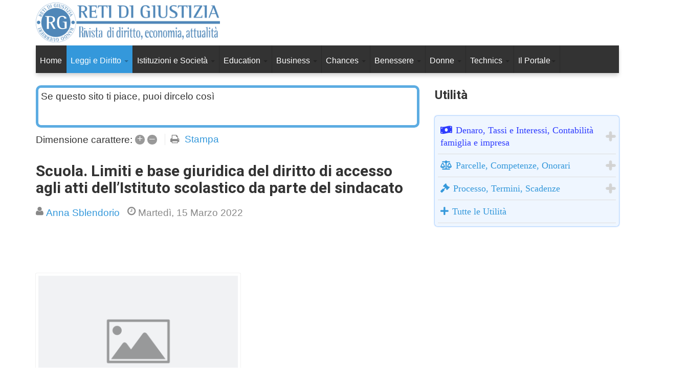

--- FILE ---
content_type: text/html; charset=utf-8
request_url: https://www.retidigiustizia.it/leggi-e-diritto/scuola-limiti-e-base-giuridica-del-diritto-di-accesso-agli-atti-dell-istituto-scolastico-da-parte-del-sindacato
body_size: 23603
content:

<!DOCTYPE html>
<html lang="it-it" dir="ltr"
	  class='com_easyblog view-entry itemid-180 j39 mm-hover'>
<head>
<link rel="apple-touch-icon" sizes="180x180" href="/apple-touch-icon.png">
<link rel="icon" type="image/png" sizes="32x32" href="/favicon-32x32.png">
<link rel="icon" type="image/png" sizes="16x16" href="/favicon-16x16.png">
<link rel="manifest" href="/site.webmanifest">
<link rel="mask-icon" href="/safari-pinned-tab.svg" color="#5bbad5">
<meta name="msapplication-TileColor" content="#da532c">
<meta name="theme-color" content="#ffffff">
	
<meta name="facebook-domain-verification" content="7ptua0gniz8fogfjmt6s7nrrjhgbup" />
	
<!-- Global site tag (gtag.js) - Google Analytics -->
<script async src="https://www.googletagmanager.com/gtag/js?id=UA-121333859-1"></script>
<script>
  window.dataLayer = window.dataLayer || [];
  function gtag(){dataLayer.push(arguments);}
  gtag('js', new Date());

  gtag('config', 'UA-121333859-1');
</script>	

<!-- Quantcast Choice. Consent Manager Tag v2.0 (for TCF 2.0) -->
<script type="text/javascript" async=true>
(function() {
  var host = 'www.themoneytizer.com';
  var element = document.createElement('script');
  var firstScript = document.getElementsByTagName('script')[0];
  var url = 'https://cmp.quantcast.com'
    .concat('/choice/', '6Fv0cGNfc_bw8', '/', host, '/choice.js');
  var uspTries = 0;
  var uspTriesLimit = 3;
  element.async = true;
  element.type = 'text/javascript';
  element.src = url;

  firstScript.parentNode.insertBefore(element, firstScript);

  function makeStub() {
    var TCF_LOCATOR_NAME = '__tcfapiLocator';
    var queue = [];
    var win = window;
    var cmpFrame;

    function addFrame() {
      var doc = win.document;
      var otherCMP = !!(win.frames[TCF_LOCATOR_NAME]);

      if (!otherCMP) {
        if (doc.body) {
          var iframe = doc.createElement('iframe');

          iframe.style.cssText = 'display:none';
          iframe.name = TCF_LOCATOR_NAME;
          doc.body.appendChild(iframe);
        } else {
          setTimeout(addFrame, 5);
        }
      }
      return !otherCMP;
    }

    function tcfAPIHandler() {
      var gdprApplies;
      var args = arguments;

      if (!args.length) {
        return queue;
      } else if (args[0] === 'setGdprApplies') {
        if (
          args.length > 3 &&
          args[2] === 2 &&
          typeof args[3] === 'boolean'
        ) {
          gdprApplies = args[3];
          if (typeof args[2] === 'function') {
            args[2]('set', true);
          }
        }
      } else if (args[0] === 'ping') {
        var retr = {
          gdprApplies: gdprApplies,
          cmpLoaded: false,
          cmpStatus: 'stub'
        };

        if (typeof args[2] === 'function') {
          args[2](retr);
        }
      } else {
        if(args[0] === 'init' && typeof args[3] === 'object') {
          args[3] = { ...args[3], tag_version: 'V2' };
        }
        queue.push(args);
      }
    }

    function postMessageEventHandler(event) {
      var msgIsString = typeof event.data === 'string';
      var json = {};

      try {
        if (msgIsString) {
          json = JSON.parse(event.data);
        } else {
          json = event.data;
        }
      } catch (ignore) {}

      var payload = json.__tcfapiCall;

      if (payload) {
        window.__tcfapi(
          payload.command,
          payload.version,
          function(retValue, success) {
            var returnMsg = {
              __tcfapiReturn: {
                returnValue: retValue,
                success: success,
                callId: payload.callId
              }
            };
            if (msgIsString) {
              returnMsg = JSON.stringify(returnMsg);
            }
            if (event && event.source && event.source.postMessage) {
              event.source.postMessage(returnMsg, '*');
            }
          },
          payload.parameter
        );
      }
    }

    while (win) {
      try {
        if (win.frames[TCF_LOCATOR_NAME]) {
          cmpFrame = win;
          break;
        }
      } catch (ignore) {}

      if (win === window.top) {
        break;
      }
      win = win.parent;
    }
    if (!cmpFrame) {
      addFrame();
      win.__tcfapi = tcfAPIHandler;
      win.addEventListener('message', postMessageEventHandler, false);
    }
  };

  makeStub();

  var uspStubFunction = function() {
    var arg = arguments;
    if (typeof window.__uspapi !== uspStubFunction) {
      setTimeout(function() {
        if (typeof window.__uspapi !== 'undefined') {
          window.__uspapi.apply(window.__uspapi, arg);
        }
      }, 500);
    }
  };

  var checkIfUspIsReady = function() {
    uspTries++;
    if (window.__uspapi === uspStubFunction && uspTries < uspTriesLimit) {
      console.warn('USP is not accessible');
    } else {
      clearInterval(uspInterval);
    }
  };

  if (typeof window.__uspapi === 'undefined') {
    window.__uspapi = uspStubFunction;
    var uspInterval = setInterval(checkIfUspIsReady, 6000);
  }
})();
</script>
<!-- End Quantcast Choice. Consent Manager Tag v2.0 (for TCF 2.0) -->


	<base href="https://www.retidigiustizia.it/leggi-e-diritto/scuola-limiti-e-base-giuridica-del-diritto-di-accesso-agli-atti-dell-istituto-scolastico-da-parte-del-sindacato" />
	<meta http-equiv="content-type" content="text/html; charset=utf-8" />
	<meta name="keywords" content="Il caso del giorno da 9/2019 - diritto scolastico,privacy,nominativi,scuola,Sindacato,accesso agli atti" />
	<meta name="rights" content="Pietro Gurrieri" />
	<meta name="description" content="Reti di Giustizia" />
	<title>Scuola. Limiti e base giuridica del diritto di accesso agli atti dell’Istituto scolastico da parte del sindacato - Reti di Giustizia</title>
	<link href="https://www.retidigiustizia.it/leggi-e-diritto/scuola-limiti-e-base-giuridica-del-diritto-di-accesso-agli-atti-dell-istituto-scolastico-da-parte-del-sindacato" rel="canonical" />
	<link href="/leggi-e-diritto/scuola-limiti-e-base-giuridica-del-diritto-di-accesso-agli-atti-dell-istituto-scolastico-da-parte-del-sindacato?format=amp" rel="amphtml" />
	<link href="/leggi-e-diritto/mariapol-dopo-l-orrore-lo-strazio" rel="prev" />
	<link href="/leggi-e-diritto/si-a-volte-i-miracoli-avvengono" rel="next" />
	<link href="/templates/ts_dailytimes/favicon.ico" rel="shortcut icon" type="image/vnd.microsoft.icon" />
	<link href="https://www.retidigiustizia.it/component/search/?Itemid=180&amp;id=20652&amp;format=opensearch" rel="search" title="Vai Reti di Giustizia" type="application/opensearchdescription+xml" />
	<link href="/templates/ts_dailytimes/local/css/themes/blue/bootstrap.css" rel="stylesheet" type="text/css" />
	<link href="/media/com_hikashop/css/hikashop.css?v=430" rel="stylesheet" type="text/css" />
	<link href="/media/com_hikashop/css/frontend_custom.css?t=1761816300" rel="stylesheet" type="text/css" />
	<link href="/media/com_hikashop/css/style_custom.css?t=1761816299" rel="stylesheet" type="text/css" />
	<link href="/media/com_hikashop/css/font-awesome.css?v=5.2.0" rel="stylesheet" type="text/css" />
	<link href="/components/com_easyblog/themes/wireframe/styles/style-5.2.10.min.css" rel="stylesheet" type="text/css" />
	<link href="/templates/ts_dailytimes/html/com_easyblog/styles/custom.css" rel="stylesheet" type="text/css" />
	<link href="/plugins/system/jce/css/content.css?569464a3c0770a68f5ff4ad26f9a19ac" rel="stylesheet" type="text/css" />
	<link href="/media/system/css/modal.css?569464a3c0770a68f5ff4ad26f9a19ac" rel="stylesheet" type="text/css" />
	<link href="/templates/system/css/system.css" rel="stylesheet" type="text/css" />
	<link href="/templates/ts_dailytimes/local/css/themes/blue/template.css" rel="stylesheet" type="text/css" />
	<link href="/templates/ts_dailytimes/local/css/themes/blue/megamenu.css" rel="stylesheet" type="text/css" />
	<link href="/templates/ts_dailytimes/fonts/font-awesome/css/font-awesome.min.css" rel="stylesheet" type="text/css" />
	<link href="/templates/ts_dailytimes/fonts/icomoon/icomoon.css" rel="stylesheet" type="text/css" />
	<link href="https://fonts.googleapis.com/css?family=Heebo:400,300,500,700" rel="stylesheet" type="text/css" />
	<link href="/templates/ts_dailytimes/css/custom.css" rel="stylesheet" type="text/css" />
	<link href="/media/com_geekchatbot/css/style.css" rel="stylesheet" type="text/css" />
	<link href="/modules/mod_accordeonmenuck/themes/simple/css.php?cssid=accordeonck598" rel="stylesheet" type="text/css" />
	<link href="/media/com_accordeonmenuck/assets/fontawesome.all.min.css" rel="stylesheet" type="text/css" />
	<style type="text/css">

#accordeonck598 { padding:0;margin:0;padding-top: 10px;padding-right: 5px;padding-bottom: 10px;padding-left: 5px;background: #EFF6FF;background-color: #EFF6FF;-moz-border-radius: 5px 5px 5px 5px;-webkit-border-radius: 5px 5px 5px 5px;border-radius: 5px 5px 5px 5px;-moz-box-shadow: 0px 0px 3px 0px #3D91FF;-webkit-box-shadow: 0px 0px 3px 0px #3D91FF;box-shadow: 0px 0px 3px 0px #3D91FF;border-top: #EFF6FF 1px solid ;border-right: #EFF6FF 1px solid ;border-bottom: #EFF6FF 1px solid ;border-left: #EFF6FF 1px solid ; } 
#accordeonck598 li.accordeonck { list-style: none;overflow: hidden; }
#accordeonck598 ul[class^="content"] { margin:0;padding:0; }
#accordeonck598 li.accordeonck > span { position: relative; display: block; font-family: Roboto;}
#accordeonck598 li.accordeonck.parent > span { padding-right: 20px;}
#accordeonck598 li.parent > span span.toggler_icon { position: absolute; cursor: pointer; display: block; height: 100%; z-index: 10;right:0; background: url(/modules/mod_accordeonmenuck/assets/plus.png) center center no-repeat !important;width: 20px;}
#accordeonck598 li.parent.open > span span.toggler_icon { right:0; background: url(/modules/mod_accordeonmenuck/assets/minus.png) center center no-repeat !important;}
#accordeonck598 li.accordeonck.level2 > span { }
#accordeonck598 li.level3 li.accordeonck > span { }
#accordeonck598 a.accordeonck { display: block;text-decoration: none; color: #3498DB;font-size: 18px;}
#accordeonck598 a.accordeonck:hover { text-decoration: none; color: #2E3CFF;}
#accordeonck598 li.parent > span a { display: block;outline: none; }
#accordeonck598 li.parent.open > span a {  }
#accordeonck598 a.accordeonck > .badge { margin: 0 0 0 5px; }
#accordeonck598 li.level1 > span {  } 
#accordeonck598 li.level1 > span a { padding-top: 10px;padding-right: 5px;padding-bottom: 10px;padding-left: 5px;color: #3498DB;font-size: 18px; } 
#accordeonck598 li.level1 > span span.accordeonckdesc { font-size: 12px; } 
#accordeonck598 li.level1:hover > span {  } 
#accordeonck598 li.level1:hover > span a { color: #2E3CFF; } 
#accordeonck598 li.level1.active > span {  } 
#accordeonck598 li.level1.active > span a { color: #2E3CFF; } 
#accordeonck598 .accordeonmenuiconck {
	align-self: center;
	margin-right: 7px;
}
#accordeonck598 ul[class^="content"] {
	display: none;
}
	</style>
	<script type="application/json" class="joomla-script-options new">{"csrf.token":"4484346c9378e16187f7949d28f34b85","system.paths":{"root":"","base":""}}</script>
	<script src="/t3-assets/js/js-2c173-16356.js" type="text/javascript"></script>
	<script src="https://ajax.googleapis.com/ajax/libs/jquery/2.0.3/jquery.min.js" type="text/javascript"></script>
	<script src="https://code.jquery.com/jquery-migrate-1.4.1.min.js" type="text/javascript"></script>
	<script src="https://ajax.googleapis.com/ajax/libs/jqueryui/1.8.24/jquery-ui.min.js" type="text/javascript"></script>
	<script src="/t3-assets/js/js-0d714-16355.js" type="text/javascript"></script>
	<script src="/media/com_hikashop/js/hikashop.js?v=430" type="text/javascript"></script>
	<script src="/t3-assets/js/js-2bf59-18488.js" type="text/javascript"></script>
	<script type="text/javascript">
jQuery.noConflict();
		jQuery(function($) {
			SqueezeBox.initialize({});
			initSqueezeBox();
			$(document).on('subform-row-add', initSqueezeBox);

			function initSqueezeBox(event, container)
			{
				SqueezeBox.assign($(container || document).find('a.modal').get(), {
					parse: 'rel'
				});
			}
		});

		window.jModalClose = function () {
			SqueezeBox.close();
		};

		// Add extra modal close functionality for tinyMCE-based editors
		document.onreadystatechange = function () {
			if (document.readyState == 'interactive' && typeof tinyMCE != 'undefined' && tinyMCE)
			{
				if (typeof window.jModalClose_no_tinyMCE === 'undefined')
				{
					window.jModalClose_no_tinyMCE = typeof(jModalClose) == 'function'  ?  jModalClose  :  false;

					jModalClose = function () {
						if (window.jModalClose_no_tinyMCE) window.jModalClose_no_tinyMCE.apply(this, arguments);
						tinyMCE.activeEditor.windowManager.close();
					};
				}

				if (typeof window.SqueezeBoxClose_no_tinyMCE === 'undefined')
				{
					if (typeof(SqueezeBox) == 'undefined')  SqueezeBox = {};
					window.SqueezeBoxClose_no_tinyMCE = typeof(SqueezeBox.close) == 'function'  ?  SqueezeBox.close  :  false;

					SqueezeBox.close = function () {
						if (window.SqueezeBoxClose_no_tinyMCE)  window.SqueezeBoxClose_no_tinyMCE.apply(this, arguments);
						tinyMCE.activeEditor.windowManager.close();
					};
				}
			}
		};
		  window.fbAsyncInit = function() {
    FB.init({
      appId            : '240182256581872',
      autoLogAppEvents : true,
      xfbml            : true,
      version          : 'v3.2'
    });
  };

  (function(d, s, id){
     var js, fjs = d.getElementsByTagName(s)[0];
     if (d.getElementById(id)) {return;}
     js = d.createElement(s); js.id = id;
     js.src = "https://connect.facebook.net/it_IT/sdk/xfbml.customerchat.js";
     fjs.parentNode.insertBefore(js, fjs);
   }(document, 'script', 'facebook-jssdk'));jQuery(document).ready(function(jQuery){new Accordeonmenuck('#accordeonck598', {fadetransition : false,eventtype : 'click',transition : 'linear',menuID : 'accordeonck598',defaultopenedid : '',activeeffect : '',showcounter : '',showactive : '',closeothers : '1',duree : 500});}); 
	</script>
	<meta property="og:type" content="article" />
	<meta property="og:description" content="Reti di Giustizia" />
	<meta property="og:locale" content="it_IT" />
	<meta property="og:site_name" content="Reti di Giustizia" />
	<meta property="article:published_time" content="1970-01-01T00:00:00+00:00" />
	<meta property="article:modified_time" content="1970-01-01T00:00:00+00:00" />
	<meta property="fb:pages" content="187985191558637" />
	<meta property="og:image" content="https://www.retidigiustizia.it/components/com_easyblog/themes/wireframe/images/placeholder-image.png"/>
	<meta property="fb:app_id" content="739426423112760"/>
	<meta property="og:title" content="Scuola. Limiti e base giuridica del diritto di accesso agli atti dell’Istituto scolastico da parte del sindacato" />
	<meta property="og:description" content="" />
	<meta property="og:url" content="https://www.retidigiustizia.it/leggi-e-diritto/scuola-limiti-e-base-giuridica-del-diritto-di-accesso-agli-atti-dell-istituto-scolastico-da-parte-del-sindacato" />
	<!--googleoff: index-->
<script type="text/javascript">
window.ezb = window.eb = {
	"environment": "production",
	"rootUrl": "https://www.retidigiustizia.it",
	"ajaxUrl": "https://www.retidigiustizia.it/?option=com_easyblog&lang=&Itemid=180",
	"baseUrl": "https://www.retidigiustizia.it/?option=com_easyblog&lang=none&Itemid=180",
	"token": "4484346c9378e16187f7949d28f34b85",
	"mobile": false,
	"ios": false,
	"locale": "it-IT",
	"momentLang": "it",
	"direction": "ltr"
};
</script>
<!--googleon: index-->
	<script src="/media/com_easyblog/scripts/site-5.2.10.min.js"></script>
	<style type="text/css">#eb .eb-header .eb-toolbar { background-color:#333333;}#eb .eb-header .eb-toolbar,#eb .eb-toolbar__item--search {border-color:#333333; }#eb .eb-header .eb-toolbar .o-nav__item .eb-toolbar__link { color:#ffffff; }#eb .eb-header .eb-toolbar .o-nav__item.is-active .eb-toolbar__link,#eb .eb-header .eb-toolbar .o-nav__item .eb-toolbar__link:hover, #eb .eb-header .eb-toolbar .o-nav__item .eb-toolbar__link:focus,#eb .eb-header .eb-toolbar .o-nav__item .eb-toolbar__link:active { background-color:#5c5c5c; }#eb .eb-toolbar__link.has-composer {background-color:#428bca; }#eb .eb-reading-progress {background:#f5f5f5 !important;color:#57b4fc !important;}#eb .eb-reading-progress::-webkit-progress-bar {background:#f5f5f5 !important;}#eb .eb-reading-progress__container {background-color:#f5f5f5 !important;}#eb .eb-reading-progress::-moz-progress-bar {background:#57b4fc !important;}#eb .eb-reading-progress::-webkit-progress-value {background:#57b4fc !important;}#eb .eb-reading-progress__bar {background:#57b4fc !important;}</style>

	
<!-- META FOR IOS & HANDHELD -->
	<meta name="viewport" content="width=device-width, initial-scale=1.0, maximum-scale=1.0, user-scalable=no"/>
	<style type="text/stylesheet">
		@-webkit-viewport   { width: device-width; }
		@-moz-viewport      { width: device-width; }
		@-ms-viewport       { width: device-width; }
		@-o-viewport        { width: device-width; }
		@viewport           { width: device-width; }
	</style>
	<script type="text/javascript">
		//<![CDATA[
		if (navigator.userAgent.match(/IEMobile\/10\.0/)) {
			var msViewportStyle = document.createElement("style");
			msViewportStyle.appendChild(
				document.createTextNode("@-ms-viewport{width:auto!important}")
			);
			document.getElementsByTagName("head")[0].appendChild(msViewportStyle);
		}
		//]]>
	</script>
<meta name="HandheldFriendly" content="true"/>
<meta name="apple-mobile-web-app-capable" content="YES"/>
<!-- //META FOR IOS & HANDHELD -->




<!-- Le HTML5 shim and media query for IE8 support -->
<!--[if lt IE 9]>
<script src="//html5shim.googlecode.com/svn/trunk/html5.js"></script>
<script type="text/javascript" src="/plugins/system/t3/base-bs3/js/respond.min.js"></script>
<![endif]-->

<!-- You can add Google Analytics here or use T3 Injection feature -->
<!-- D-BLOCK TM -->
<script>(function(w,d,s,l,i){w[l]=w[l]||[];w[l].push({'gtm.start':
new Date().getTime(),event:'gtm.js'});var f=d.getElementsByTagName(s)[0],
j=d.createElement(s),dl=l!='dataLayer'?'&l='+l:'';j.async=true;j.src=
'https://www.googletagmanager.com/gtm.js?id='+i+dl;f.parentNode.insertBefore(j,f);
})(window,document,'script','dataLayer','GTM-PC2RG39');</script>
<!-- D-BLOCK TM -->
<link href="/modules/mod_weblinklogo/styles/common_styles-min.css" rel="stylesheet" type="text/css">





	</head>

<body>

<div class="t3-wrapper default3"> <!-- Need this wrapper for off-canvas menu. Remove if you don't use of-canvas -->

  <div class="header3">

      
<!-- Topbar -->

<!-- Topbar end -->

      
<!-- HEADER -->
  

  
<header id="t3-header" class="t3-header">
	<div class="container">
	<div class="row">
		<!-- Logo -->
		<div class="col-xs-12 col-sm-5 col-md-4 logo">
			<div class="logo-image logo-control">
				<a href="/" title="Reti di Giustizia">
											<img class="logo-img" src="/images/reti_di_giustizia_800_mod.png" alt="Reti di Giustizia" />
																<img class="logo-img-sm" src="/images/reti_di_giustizia_500_mod.png" alt="Reti di Giustizia" />
										<span>Reti di Giustizia</span>
				</a>
				<small class="site-slogan"></small>
			</div>
		</div>
		<!--/ Logo -->

		<!-- Banner Top -->
					<div class="col-xs-12 col-sm-7 pull-right col-md-8">
									<!-- HEAD SEARCH -->
					<div class="banner-top ">
								<div class="moduletable sfondo">
						

<div class="custom sfondo"  >
	<div id="69706-1"><script src="//ads.themoneytizer.com/s/gen.js?type=1"></script><script src="//ads.themoneytizer.com/s/requestform.js?siteId=69706&formatId=1" ></script></div>
<style>#sas_26322{width:auto !important; height:auto !important; text-align:right !important;}</style></div>
		</div>
	
					</div>
							</div>
				<!-- Banner Top End -->

	</div>
</div>

</header>
<!-- //HEADER -->




      
<div class="container">
<!-- MAIN NAVIGATION -->
<nav id="t3-mainnav" class="wrap navbar navbar-default t3-mainnav">
	
		

		<!-- Brand and toggle get grouped for better mobile display -->
		<div class="navbar-header">

			<div class="hidden-lg hidden-md">
		
											<button type="button" class="navbar-toggle" data-toggle="collapse" data-target=".t3-navbar-collapse">
					<i class="fa fa-bars"></i>
				</button>
			
						</div>


		
		</div>

					<div class="t3-navbar-collapse navbar-collapse collapse"></div>
		
		<div class=" hidden-sm hidden-xs">
			<div class="t3-navbar navbar-collapse collapse">
				<div  class="t3-megamenu"  data-responsive="true">
<ul itemscope itemtype="http://www.schema.org/SiteNavigationElement" class="nav navbar-nav level0">
<li itemprop='name'  data-id="101" data-level="1">
<a itemprop='url' class=""  href="/"   data-target="#">Home </a>

</li>
<li itemprop='name' class="current active dropdown mega" data-id="180" data-level="1">
<a itemprop='url' class=" dropdown-toggle"  href="/leggi-e-diritto"   data-target="#" data-toggle="dropdown">Leggi e Diritto <em class="caret"></em></a>

<div class="nav-child dropdown-menu mega-dropdown-menu"  ><div class="mega-dropdown-inner">
<div class="row">
<div class="col-xs-12 mega-col-nav" data-width="12"><div class="mega-inner">
<ul itemscope itemtype="http://www.schema.org/SiteNavigationElement" class="mega-nav level1">
<li itemprop='name'  data-id="297" data-level="2">
<a itemprop='url' class=""  href="/leggi-e-diritto/alberto-pezzini-scaglie-di-ingiustizia"   data-target="#">Alberto Pezzini: scaglie di ingiustizia </a>

</li>
<li itemprop='name'  data-id="506" data-level="2">
<a itemprop='url' class=""  href="/leggi-e-diritto/albi-previdenza-ed-assistenza-guida-alle-opportunita-per-gli-avvocati"   data-target="#">Albi, previdenza ed assistenza: guida alle opportunità per gli avvocati  </a>

</li>
<li itemprop='name'  data-id="197" data-level="2">
<a itemprop='url' class=""  href="/leggi-e-diritto/anticorruzione-ed-anac"   data-target="#">Anticorruzione ed ANAC </a>

</li>
<li itemprop='name'  data-id="409" data-level="2">
<a itemprop='url' class=""  href="/leggi-e-diritto/avvoca-per-ora-grazie"   data-target="#">Avvocà per ora grazie (Giuseppe Caravita) </a>

</li>
<li itemprop='name'  data-id="202" data-level="2">
<a itemprop='url' class=""  href="/leggi-e-diritto/rubrica-avvocatiura-ordini-e-professioni"   data-target="#">Avvocatura Ordini e Professioni </a>

</li>
<li itemprop='name'  data-id="191" data-level="2">
<a itemprop='url' class=""  href="/leggi-e-diritto/giurisprudenza-cassazione-civile"   data-target="#">Cassazione Civile </a>

</li>
<li itemprop='name'  data-id="193" data-level="2">
<a itemprop='url' class=""  href="/leggi-e-diritto/giurisprudenza-cassazione-lavoro"   data-target="#">Cassazione Lavoro </a>

</li>
<li itemprop='name'  data-id="192" data-level="2">
<a itemprop='url' class=""  href="/leggi-e-diritto/giurisprudenza-cassazione-penale"   data-target="#">Cassazione Penale </a>

</li>
<li itemprop='name'  data-id="188" data-level="2">
<a itemprop='url' class=""  href="/leggi-e-diritto/giurisprudenza-consiglio-di-stato"   data-target="#">Consiglio di stato </a>

</li>
<li itemprop='name'  data-id="187" data-level="2">
<a itemprop='url' class=""  href="/leggi-e-diritto/giurisprudenza-corte-costituzionale"   data-target="#">Corte Costituzionale </a>

</li>
<li itemprop='name'  data-id="189" data-level="2">
<a itemprop='url' class=""  href="/leggi-e-diritto/giurisprudenza-corte-dei-conti"   data-target="#">Corte dei Conti </a>

</li>
<li itemprop='name'  data-id="308" data-level="2">
<a itemprop='url' class=""  href="/leggi-e-diritto/curiosita-dal-foro"   data-target="#">Curiosità dal foro </a>

</li>
<li itemprop='name'  data-id="505" data-level="2">
<a itemprop='url' class=""  href="/leggi-e-diritto/deontologia-forense-diritti-e-doveri-degli-avvocati"   data-target="#">Deontologia Forense: diritti e doveri degli avvocati </a>

</li>
<li itemprop='name'  data-id="234" data-level="2">
<a itemprop='url' class=""  href="/leggi-e-diritto/diritti-dei-consumatori"   data-target="#">Diritti dei consumatori </a>

</li>
<li itemprop='name'  data-id="362" data-level="2">
<a itemprop='url' class=""  href="/leggi-e-diritto/diritto-e-arte"   data-target="#">Diritto e Arte </a>

</li>
<li itemprop='name'  data-id="410" data-level="2">
<a itemprop='url' class=""  href="/leggi-e-diritto/diritto-e-cinema"   data-target="#">Diritto e Cinema </a>

</li>
<li itemprop='name'  data-id="936" data-level="2">
<a itemprop='url' class=""  href="/leggi-e-diritto/diritto-elettronico-e-nuove-tecnologie"   data-target="#">Diritto elettronico e nuove tecnologie </a>

</li>
<li itemprop='name'  data-id="937" data-level="2">
<a itemprop='url' class=""  href="/leggi-e-diritto/eventi-dai-fori"   data-target="#">Eventi dai fori </a>

</li>
<li itemprop='name'  data-id="287" data-level="2">
<a itemprop='url' class=""  href="/leggi-e-diritto/famiglia"   data-target="#">Famiglia e Conflitti </a>

</li>
<li itemprop='name'  data-id="195" data-level="2">
<a itemprop='url' class=""  href="/leggi-e-diritto/giurisprudenza-comunitaria"   data-target="#">Giur. Comunitaria </a>

</li>
<li itemprop='name'  data-id="194" data-level="2">
<a itemprop='url' class=""  href="/leggi-e-diritto/giurisprudenza-di-merito"   data-target="#">Giur. di Merito </a>

</li>
<li itemprop='name'  data-id="296" data-level="2">
<a itemprop='url' class=""  href="/leggi-e-diritto/giuseppe-carovita-uno-di-duecentocinquantamila"   data-target="#">Giuseppe Caravita: uno di duecentocinquantamila </a>

</li>
<li itemprop='name'  data-id="201" data-level="2">
<a itemprop='url' class=""  href="/leggi-e-diritto/i-diritti-non-sono-merce"   data-target="#">I diritti non sono merce </a>

</li>
<li itemprop='name'  data-id="507" data-level="2">
<a itemprop='url' class=""  href="/leggi-e-diritto/i-padri-del-diritto"   data-target="#">I padri del diritto </a>

</li>
<li itemprop='name' class="dropdown-submenu mega" data-id="379" data-level="2">
<a itemprop='url' class=""  href="/leggi-e-diritto/il-caso-del-giorno-2018"   data-target="#">Il caso del giorno 2018 </a>

<div class="nav-child dropdown-menu mega-dropdown-menu"  ><div class="mega-dropdown-inner">
<div class="row">
<div class="col-xs-12 mega-col-nav" data-width="12"><div class="mega-inner">
<ul itemscope itemtype="http://www.schema.org/SiteNavigationElement" class="mega-nav level2">
<li itemprop='name'  data-id="472" data-level="3">
<a itemprop='url' class=""  href="/leggi-e-diritto/il-caso-del-giorno-2018/diritto-condominiale"   data-target="#">Diritto condominiale </a>

</li>
<li itemprop='name'  data-id="475" data-level="3">
<a itemprop='url' class=""  href="/leggi-e-diritto/il-caso-del-giorno-2018/diritto-del-lavoro-e-previdenza"   data-target="#">Diritto del lavoro e previdenza </a>

</li>
<li itemprop='name'  data-id="474" data-level="3">
<a itemprop='url' class=""  href="/leggi-e-diritto/il-caso-del-giorno-2018/diritto-delle-donne"   data-target="#">Diritto delle donne </a>

</li>
<li itemprop='name'  data-id="473" data-level="3">
<a itemprop='url' class=""  href="/leggi-e-diritto/il-caso-del-giorno-2018/diritto-di-famiglia-e-minorile"   data-target="#">Diritto di famiglia e minorile </a>

</li>
<li itemprop='name'  data-id="467" data-level="3">
<a itemprop='url' class=""  href="/leggi-e-diritto/il-caso-del-giorno-2018/diritto-e-procedura-amministrativa"   data-target="#">Diritto e procedura amministrativa </a>

</li>
<li itemprop='name'  data-id="465" data-level="3">
<a itemprop='url' class=""  href="/leggi-e-diritto/il-caso-del-giorno-2018/diritto-e-procedura-civile"   data-target="#">Diritto e procedura civile </a>

</li>
<li itemprop='name'  data-id="466" data-level="3">
<a itemprop='url' class=""  href="/leggi-e-diritto/il-caso-del-giorno-2018/diritto-e-procedura-penale"   data-target="#">Diritto e procedura penale </a>

</li>
<li itemprop='name'  data-id="468" data-level="3">
<a itemprop='url' class=""  href="/leggi-e-diritto/il-caso-del-giorno-2018/diritto-sanitario"   data-target="#">Diritto sanitario </a>

</li>
<li itemprop='name'  data-id="469" data-level="3">
<a itemprop='url' class=""  href="/leggi-e-diritto/il-caso-del-giorno-2018/diritto-scolastico"   data-target="#">Diritto scolastico </a>

</li>
<li itemprop='name'  data-id="470" data-level="3">
<a itemprop='url' class=""  href="/leggi-e-diritto/il-caso-del-giorno-2018/diritto-tecnico"   data-target="#">Diritto tecnico </a>

</li>
<li itemprop='name'  data-id="471" data-level="3">
<a itemprop='url' class=""  href="/leggi-e-diritto/il-caso-del-giorno-2018/diritto-tributario-e-fiscale"   data-target="#">Diritto tributario e fiscale </a>

</li>
<li itemprop='name'  data-id="476" data-level="3">
<a itemprop='url' class=""  href="/leggi-e-diritto/il-caso-del-giorno-2018/handicap"   data-target="#">Handicap </a>

</li>
</ul>
</div></div>
</div>
</div></div>
</li>
<li itemprop='name'  data-id="196" data-level="2">
<a itemprop='url' class=""  href="/leggi-e-diritto/interventi-e-opinioni"   data-target="#">Interventi e Opinioni </a>

</li>
<li itemprop='name'  data-id="534" data-level="2">
<a itemprop='url' class=""  href="/leggi-e-diritto/interventi-segnalati"   data-target="#">Interventi segnalati </a>

</li>
<li itemprop='name'  data-id="412" data-level="2">
<a itemprop='url' class=""  href="/leggi-e-diritto/ipse-dixit"   data-target="#">Ipse Dixit </a>

</li>
<li itemprop='name'  data-id="411" data-level="2">
<a itemprop='url' class=""  href="/leggi-e-diritto/le-pieghe-delle-toghe"   data-target="#">Le pieghe delle Toghe </a>

</li>
<li itemprop='name'  data-id="413" data-level="2">
<a itemprop='url' class=""  href="/leggi-e-diritto/legal-thriller"   data-target="#">Legal Thriller </a>

</li>
<li itemprop='name'  data-id="198" data-level="2">
<a itemprop='url' class=""  href="/leggi-e-diritto/leggi-dello-stato"   data-target="#">Leggi dello Stato </a>

</li>
<li itemprop='name'  data-id="416" data-level="2">
<a itemprop='url' class=""  href="/leggi-e-diritto/liberi-e-professionisti"   data-target="#">Liberi e professionisti </a>

</li>
<li itemprop='name'  data-id="414" data-level="2">
<a itemprop='url' class=""  href="/leggi-e-diritto/mario-squinzati-avvocato-all-ombra-della-colpa"   data-target="#">Mario Squinzati, avvocato all'ombra della colpa </a>

</li>
<li itemprop='name'  data-id="200" data-level="2">
<a itemprop='url' class=""  href="/leggi-e-diritto/mi-chiamo-alessandro-gordiani-e-faccio-l-avvocato"   data-target="#">Mi chiamo Alessandro Gordiani e faccio l'avvocato </a>

</li>
<li itemprop='name'  data-id="938" data-level="2">
<a itemprop='url' class=""  href="/leggi-e-diritto/politica-forense"   data-target="#">Politica forense </a>

</li>
<li itemprop='name'  data-id="190" data-level="2">
<a itemprop='url' class=""  href="/leggi-e-diritto/giurisprudenza-tar"   data-target="#">TAR </a>

</li>
<li itemprop='name'  data-id="363" data-level="2">
<a itemprop='url' class=""  href="/leggi-e-diritto/umorismo-giuridico"   data-target="#">Umorismo giuridico </a>

</li>
<li itemprop='name'  data-id="199" data-level="2">
<a itemprop='url' class=""  href="/leggi-e-diritto/video-leggi-e-diritto"   data-target="#">Video </a>

</li>
<li itemprop='name'  data-id="415" data-level="2">
<a itemprop='url' class=""  href="/leggi-e-diritto/volevo-fare-l-avvocato-manuale-di-sopravvivenza-forense"   data-target="#">Volevo fare l'avvocato, manuale di sopravvivenza forense </a>

</li>
</ul>
</div></div>
</div>
</div></div>
</li>
<li itemprop='name' class="dropdown mega" data-id="181" data-level="1">
<a itemprop='url' class=" dropdown-toggle"  href="/istituzioni"   data-target="#" data-toggle="dropdown">Istituzioni e Società <em class="caret"></em></a>

<div class="nav-child dropdown-menu mega-dropdown-menu"  ><div class="mega-dropdown-inner">
<div class="row">
<div class="col-xs-12 mega-col-nav" data-width="12"><div class="mega-inner">
<ul itemscope itemtype="http://www.schema.org/SiteNavigationElement" class="mega-nav level1">
<li itemprop='name'  data-id="203" data-level="2">
<a itemprop='url' class=""  href="/istituzioni/arti-e-spettacolo"   data-target="#">Arti e Spettacolo </a>

</li>
<li itemprop='name'  data-id="211" data-level="2">
<a itemprop='url' class=""  href="/istituzioni/come-oggi"   data-target="#">Come oggi </a>

</li>
<li itemprop='name'  data-id="210" data-level="2">
<a itemprop='url' class=""  href="/istituzioni/cultura"   data-target="#">Cultura </a>

</li>
<li itemprop='name'  data-id="309" data-level="2">
<a itemprop='url' class=""  href="/istituzioni/di-libri-e-di-altro"   data-target="#">Di Libri e di Altro </a>

</li>
<li itemprop='name'  data-id="214" data-level="2">
<a itemprop='url' class=""  href="/istituzioni/dibattito-politico"   data-target="#">Dibattito Politico </a>

</li>
<li itemprop='name'  data-id="417" data-level="2">
<a itemprop='url' class=""  href="/istituzioni/i-maestri-del-pensiero"   data-target="#">I Maestri del pensiero </a>

</li>
<li itemprop='name'  data-id="535" data-level="2">
<a itemprop='url' class=""  href="/istituzioni/interventi-segnalati"   data-target="#">Interventi segnalati </a>

</li>
<li itemprop='name'  data-id="212" data-level="2">
<a itemprop='url' class=""  href="/istituzioni/istituzioni"   data-target="#">Istituzioni </a>

</li>
<li itemprop='name'  data-id="213" data-level="2">
<a itemprop='url' class=""  href="/istituzioni/legalita"   data-target="#">Legalità </a>

</li>
<li itemprop='name'  data-id="418" data-level="2">
<a itemprop='url' class=""  href="/istituzioni/nomi-e-storie-da-ricordare"   data-target="#">Nomi e storie da ricordare </a>

</li>
<li itemprop='name'  data-id="419" data-level="2">
<a itemprop='url' class=""  href="/istituzioni/perle-di-saggezza"   data-target="#">Perle di saggezza </a>

</li>
<li itemprop='name'  data-id="365" data-level="2">
<a itemprop='url' class=""  href="/istituzioni/professioni-le-frasi-celebri"   data-target="#">Professioni: le frasi celebri </a>

</li>
<li itemprop='name'  data-id="215" data-level="2">
<a itemprop='url' class=""  href="/istituzioni/video-istituzioni-e-societa"   data-target="#">Video </a>

</li>
</ul>
</div></div>
</div>
</div></div>
</li>
<li itemprop='name' class="dropdown mega" data-id="204" data-level="1">
<a itemprop='url' class=" dropdown-toggle"  href="/education"   data-target="#" data-toggle="dropdown">Education <em class="caret"></em></a>

<div class="nav-child dropdown-menu mega-dropdown-menu"  ><div class="mega-dropdown-inner">
<div class="row">
<div class="col-xs-12 mega-col-nav" data-width="12"><div class="mega-inner">
<ul itemscope itemtype="http://www.schema.org/SiteNavigationElement" class="mega-nav level1">
<li itemprop='name'  data-id="231" data-level="2">
<a itemprop='url' class=""  href="/education/filosofia-e-scienze-umane"   data-target="#">Filosofia e Scienze umane </a>

</li>
<li itemprop='name'  data-id="420" data-level="2">
<a itemprop='url' class=""  href="/education/i-classici-della-pedagogia"   data-target="#">I classici della pedagogia </a>

</li>
<li itemprop='name'  data-id="272" data-level="2">
<a itemprop='url' class=""  href="/education/insegnanti"   data-target="#">Insegnanti </a>

</li>
<li itemprop='name'  data-id="536" data-level="2">
<a itemprop='url' class=""  href="/education/interventi-segnalati"   data-target="#">Interventi segnalati </a>

</li>
<li itemprop='name'  data-id="230" data-level="2">
<a itemprop='url' class=""  href="/education/pedagogia"   data-target="#">Pedagogia </a>

</li>
<li itemprop='name'  data-id="270" data-level="2">
<a itemprop='url' class=""  href="/education/scuola-e-istruzione"   data-target="#">Scuola e Istruzione </a>

</li>
<li itemprop='name'  data-id="271" data-level="2">
<a itemprop='url' class=""  href="/education/universita"   data-target="#">Università </a>

</li>
<li itemprop='name'  data-id="232" data-level="2">
<a itemprop='url' class=""  href="/education/video-education"   data-target="#">Video </a>

</li>
</ul>
</div></div>
</div>
</div></div>
</li>
<li itemprop='name' class="dropdown mega" data-id="205" data-level="1">
<a itemprop='url' class=" dropdown-toggle"  href="/business"   data-target="#" data-toggle="dropdown">Business <em class="caret"></em></a>

<div class="nav-child dropdown-menu mega-dropdown-menu"  ><div class="mega-dropdown-inner">
<div class="row">
<div class="col-xs-12 mega-col-nav" data-width="12"><div class="mega-inner">
<ul itemscope itemtype="http://www.schema.org/SiteNavigationElement" class="mega-nav level1">
<li itemprop='name'  data-id="315" data-level="2">
<a itemprop='url' class=""  href="/business/accertamento-e-contenzioso-tributario"   data-target="#">Accertamento e contenzioso tributario </a>

</li>
<li itemprop='name'  data-id="305" data-level="2">
<a itemprop='url' class=""  href="/business/casa-e-condominio"   data-target="#">Casa e Condominio </a>

</li>
<li itemprop='name'  data-id="306" data-level="2">
<a itemprop='url' class=""  href="/business/cittadini-consumi-risparmi-credito-auto-soldi"   data-target="#">Cittadini: consumi, risparmi, credito, auto, soldi </a>

</li>
<li itemprop='name'  data-id="313" data-level="2">
<a itemprop='url' class=""  href="/business/dichiarazioni-e-adempimenti"  title="Dichiarazioni e Adempimenti"   data-target="#">Dichiarazioni e Adempimenti </a>

</li>
<li itemprop='name'  data-id="274" data-level="2">
<a itemprop='url' class=""  href="/business/economia"   data-target="#">Economia Imprenditori Imprese </a>

</li>
<li itemprop='name'  data-id="314" data-level="2">
<a itemprop='url' class=""  href="/business/enti-locali-e-fiscalita-territoriale"   data-target="#">Enti Locali e fiscalità territoriale </a>

</li>
<li itemprop='name'  data-id="311" data-level="2">
<a itemprop='url' class=""  href="/business/fisco-e-tributi"   data-target="#">Fisco e Tributi </a>

</li>
<li itemprop='name'  data-id="537" data-level="2">
<a itemprop='url' class=""  href="/business/interventi-segnalati"   data-target="#">Interventi segnalati </a>

</li>
<li itemprop='name'  data-id="307" data-level="2">
<a itemprop='url' class=""  href="/business/pensioni"   data-target="#">Pensioni </a>

</li>
<li itemprop='name'  data-id="276" data-level="2">
<a itemprop='url' class=""  href="/business/professionisti-e-studio"   data-target="#">Professionisti e Studio </a>

</li>
<li itemprop='name'  data-id="312" data-level="2">
<a itemprop='url' class=""  href="/business/societa-e-contabilita"   data-target="#">Società e Contabilità  </a>

</li>
<li itemprop='name'  data-id="233" data-level="2">
<a itemprop='url' class=""  href="/business/video-business"   data-target="#">Video </a>

</li>
</ul>
</div></div>
</div>
</div></div>
</li>
<li itemprop='name' class="dropdown mega" data-id="206" data-level="1">
<a itemprop='url' class=" dropdown-toggle"  href="/chances-e-job"   data-target="#" data-toggle="dropdown">Chances <em class="caret"></em></a>

<div class="nav-child dropdown-menu mega-dropdown-menu"  ><div class="mega-dropdown-inner">
<div class="row">
<div class="col-xs-12 mega-col-nav" data-width="12"><div class="mega-inner">
<ul itemscope itemtype="http://www.schema.org/SiteNavigationElement" class="mega-nav level1">
<li itemprop='name'  data-id="316" data-level="2">
<a itemprop='url' class=""  href="/chances-e-job/chances-e-job"   data-target="#">Chances e job </a>

</li>
<li itemprop='name'  data-id="328" data-level="2">
<a itemprop='url' class=""  href="/chances-e-job/la-chance-della-settimana"   data-target="#">La chance della settimana </a>

</li>
<li itemprop='name'  data-id="538" data-level="2">
<a itemprop='url' class=""  href="/chances-e-job/interventi-segnalati"   data-target="#">Interventi segnalati </a>

</li>
<li itemprop='name'  data-id="293" data-level="2">
<a itemprop='url' class=""  href="/chances-e-job/video-chances-e-job"   data-target="#">Video </a>

</li>
</ul>
</div></div>
</div>
</div></div>
</li>
<li itemprop='name' class="dropdown mega" data-id="207" data-level="1">
<a itemprop='url' class=" dropdown-toggle"  href="/salute-e-benessere"   data-target="#" data-toggle="dropdown">Benessere <em class="caret"></em></a>

<div class="nav-child dropdown-menu mega-dropdown-menu"  ><div class="mega-dropdown-inner">
<div class="row">
<div class="col-xs-12 mega-col-nav" data-width="12"><div class="mega-inner">
<ul itemscope itemtype="http://www.schema.org/SiteNavigationElement" class="mega-nav level1">
<li itemprop='name'  data-id="278" data-level="2">
<a itemprop='url' class=""  href="/salute-e-benessere/benessere-e-cura-della-persona"   data-target="#">Benessere e cura della persona </a>

</li>
<li itemprop='name'  data-id="288" data-level="2">
<a itemprop='url' class=""  href="/salute-e-benessere/disabilita"   data-target="#">Disabilità </a>

</li>
<li itemprop='name'  data-id="539" data-level="2">
<a itemprop='url' class=""  href="/salute-e-benessere/interventi-segnalati"   data-target="#">Interventi segnalati </a>

</li>
<li itemprop='name'  data-id="421" data-level="2">
<a itemprop='url' class=""  href="/salute-e-benessere/i-padri-della-psiche"   data-target="#">I padri della psiche </a>

</li>
<li itemprop='name'  data-id="279" data-level="2">
<a itemprop='url' class=""  href="/salute-e-benessere/medici-e-sanitari"   data-target="#">Medici e Sanitari </a>

</li>
<li itemprop='name'  data-id="277" data-level="2">
<a itemprop='url' class=""  href="/salute-e-benessere/medicina"   data-target="#">Medicina </a>

</li>
<li itemprop='name'  data-id="298" data-level="2">
<a itemprop='url' class=""  href="/salute-e-benessere/nei-giardini-della-psiche"   data-target="#">Nei giardini della psiche </a>

</li>
<li itemprop='name'  data-id="235" data-level="2">
<a itemprop='url' class=""  href="/salute-e-benessere/psicologia-e-psicoterapia"   data-target="#">Psicologia e Psicoterapia </a>

</li>
<li itemprop='name'  data-id="294" data-level="2">
<a itemprop='url' class=""  href="/salute-e-benessere/video-benessere"   data-target="#">Video </a>

</li>
</ul>
</div></div>
</div>
</div></div>
</li>
<li itemprop='name' class="dropdown mega" data-id="208" data-level="1">
<a itemprop='url' class=" dropdown-toggle"  href="/donne"   data-target="#" data-toggle="dropdown">Donne <em class="caret"></em></a>

<div class="nav-child dropdown-menu mega-dropdown-menu"  ><div class="mega-dropdown-inner">
<div class="row">
<div class="col-xs-12 mega-col-nav" data-width="12"><div class="mega-inner">
<ul itemscope itemtype="http://www.schema.org/SiteNavigationElement" class="mega-nav level1">
<li itemprop='name'  data-id="280" data-level="2">
<a itemprop='url' class=""  href="/donne/donne"   data-target="#">Donne </a>

</li>
<li itemprop='name'  data-id="540" data-level="2">
<a itemprop='url' class=""  href="/donne/interventi-segnalati"   data-target="#">Interventi segnalati </a>

</li>
<li itemprop='name'  data-id="322" data-level="2">
<a itemprop='url' class=""  href="/donne/itaca"   data-target="#">Itaca </a>

</li>
<li itemprop='name'  data-id="236" data-level="2">
<a itemprop='url' class=""  href="/donne/video-donne"   data-target="#">Video </a>

</li>
</ul>
</div></div>
</div>
</div></div>
</li>
<li itemprop='name' class="dropdown mega" data-id="209" data-level="1">
<a itemprop='url' class=" dropdown-toggle"  href="/technics"   data-target="#" data-toggle="dropdown">Technics <em class="caret"></em></a>

<div class="nav-child dropdown-menu mega-dropdown-menu"  ><div class="mega-dropdown-inner">
<div class="row">
<div class="col-xs-12 mega-col-nav" data-width="12"><div class="mega-inner">
<ul itemscope itemtype="http://www.schema.org/SiteNavigationElement" class="mega-nav level1">
<li itemprop='name'  data-id="237" data-level="2">
<a itemprop='url' class=""  href="/technics/edilizia-e-urbanistica"   data-target="#">Edilizia e Urbanistica </a>

</li>
<li itemprop='name'  data-id="541" data-level="2">
<a itemprop='url' class=""  href="/technics/interventi-segnalati"   data-target="#">Interventi segnalati </a>

</li>
<li itemprop='name'  data-id="281" data-level="2">
<a itemprop='url' class=""  href="/technics/tecnici"   data-target="#">Tecnici </a>

</li>
<li itemprop='name'  data-id="282" data-level="2">
<a itemprop='url' class=""  href="/technics/video-technics"   data-target="#">Video </a>

</li>
</ul>
</div></div>
</div>
</div></div>
</li>
<li itemprop='name' class="dropdown mega mega-align-left" data-id="170" data-level="1" data-alignsub="left">
<a itemprop='url' class=" dropdown-toggle"  href="#"   data-target="#" data-toggle="dropdown">Il Portale<em class="caret"></em></a>

<div class="nav-child dropdown-menu mega-dropdown-menu"  ><div class="mega-dropdown-inner">
<div class="row">
<div class="col-xs-12 mega-col-nav" data-width="12"><div class="mega-inner">
<ul itemscope itemtype="http://www.schema.org/SiteNavigationElement" class="mega-nav level1">
<li itemprop='name'  data-id="935" data-level="2">
<a itemprop='url' class=""  href="/il-portale/contatti"   data-target="#">Contatti </a>

</li>
<li itemprop='name'  data-id="324" data-level="2">
<a itemprop='url' class=""  href="/il-portale/benvenuti"   data-target="#">Benvenuti </a>

</li>
<li itemprop='name'  data-id="317" data-level="2">
<a itemprop='url' class=""  href="/il-portale/autori"   data-target="#">Autori </a>

</li>
<li itemprop='name'  data-id="333" data-level="2">
<a itemprop='url' class=""  href="/il-portale/il-direttore"   data-target="#">Il Direttore </a>

</li>
<li itemprop='name'  data-id="580" data-level="2">
<a itemprop='url' class=""  href="/il-portale/diario-di-questi-anni"   data-target="#">Diario di questi anni </a>

</li>
<li itemprop='name'  data-id="325" data-level="2">
<a itemprop='url' class=""  href="/il-portale/collabora-con-il-portale"   data-target="#">Collabora con il Portale </a>

</li>
<li itemprop='name'  data-id="326" data-level="2">
<a itemprop='url' class=""  href="/il-portale/links-consigliati"   data-target="#">Links consigliati </a>

</li>
</ul>
</div></div>
</div>
</div></div>
</li>
</ul>
</div>

			</div>
		</div>

		
</nav>

</div>
<!-- //MAIN NAVIGATION -->


   </div>

   
	<!-- SPOTLIGHT 1 -->
	<div class="container t3-sl t3-sl-1">
			<!-- SPOTLIGHT -->
	<div class="t3-spotlight t3-spotlight-1  row">
					<div class=" col-lg-3 col-md-3 col-sm-3 col-xs-6">
								<div class="t3-module module " id="Mod615"><div class="module-inner"><div class="module-ct">

<div class="custom"  >
	<div id="69706-28"><script src="//ads.themoneytizer.com/s/gen.js?type=28"></script><script src="//ads.themoneytizer.com/s/requestform.js?siteId=69706&formatId=28" ></script></div><style>#sas_30012{width:auto !important; height:auto !important; text-align:center;}</style></div>
</div></div></div>
							</div>
					<div class=" col-lg-3 col-md-3 col-sm-3 col-xs-6">
								&nbsp;
							</div>
					<div class=" col-lg-3 col-md-3 col-sm-3 col-xs-6">
								&nbsp;
							</div>
					<div class=" col-lg-3 col-md-3 col-sm-3 col-xs-6">
								&nbsp;
							</div>
			</div>
<!-- SPOTLIGHT -->
	</div>
	<!-- //SPOTLIGHT 1 -->


   


   
<div id="t3-mainbody" class="container t3-mainbody one-sidebar-right">
	<div class="row">

		<!-- MAIN CONTENT -->
		<div id="t3-content" class="t3-content col-xs-12 col-sm-12  col-md-8">

			<!-- Content Top-->
						<div class="ts-content-top ">
				

<div class="custom"  >
	<div style="margin-bottom: 10px; padding: 5px; border: 5px solid rgba(52, 152, 219, 0.8); border-radius: 10px;">
<p>Se questo sito ti piace, puoi dircelo così</p>
<iframe width="130" height="20" style="border: none; overflow: hidden;" src="https://www.facebook.com/plugins/like.php?href=https%3A%2F%2Fwww.facebook.com%2Fretidigiustiziaquotidianodidiritto%2F&amp;layout=button&amp;action=like&amp;size=small&amp;width=130&amp;height=20&amp;show_faces=false&amp;share=false&amp;layout=button_count" scrolling="no" frameborder="0" allowtransparency="true" allow="autoplay; clipboard-write; encrypted-media; picture-in-picture; web-share"></iframe></div></div>

			</div>
						<!-- //Content top end-->
			
			<!-- Content mid-ab1234 -->
						<!-- Content mid-ab1234 end -->
			
		
			<!-- Content Middle1-->
			<div class="ts-content-top ">
				
			</div>
			<!-- //Content Midlle1 end-->
			
			<!-- Content mid-5678 -->
				<div class="ts-content-mid">
														</div>
			<!-- Content mid-5678 end -->

			<!-- Content Middle2-->
			<div class="ts-content-top ">
				
			</div>
			<!-- //Content Midlle2 end-->
			

			<!-- //CONTENT MAST TOP -->
						<div id="system-message-container">
	</div>

			              
			<div id="eb" class="eb-component eb-wireframe eb-view-entry eb-layout-default 																	">
	<div class="eb-container" data-eb-container>
		
		<div class="eb-container__main">
			<div class="eb-content">
				
				
				
				
									<div class="eb-template" data-name="site/layout/image/popup">
	<div id="eb" class="eb-image-popup">
		<div class="eb-image-popup-header">
			<div class="eb-image-popup-close-button"><i class="fa fa-close"></i></div>
		</div>
		<div class="eb-image-popup-container"></div>
		<div class="eb-image-popup-footer">
			<div class="eb-image-popup-thumbs"></div>
		</div>
		<div class="eb-loader-o size-lg"></div>
	</div>
</div>
<div class="eb-template" data-name="site/layout/image/popup/thumb">
	<div class="eb-image-popup-thumb"><div><img /></div></div>
</div>					<div class="eb-template" data-name="site/layout/image/container">
	<div class="eb-image">
		<div class="eb-image-figure">
			<a class="eb-image-viewport"></a>
		</div>
		<div class="eb-image-caption"><span></span></div>
	</div>
</div>				
				<div data-eb-posts>
	<div data-eb-posts-wrapper>
			<div data-eb-post-section data-url="https://www.retidigiustizia.it/leggi-e-diritto/scuola-limiti-e-base-giuridica-del-diritto-di-accesso-agli-atti-dell-istituto-scolastico-da-parte-del-sindacato" data-page-title="Scuola. Limiti e base giuridica del diritto di accesso agli atti dell’Istituto scolastico da parte del sindacato - Reti di Giustizia" data-permalink="/leggi-e-diritto/scuola-limiti-e-base-giuridica-del-diritto-di-accesso-agli-atti-dell-istituto-scolastico-da-parte-del-sindacato" data-post-title="Scuola. Limiti e base giuridica del diritto di accesso agli atti dell’Istituto scolastico da parte del sindacato">
	<div class="eb-adsense-head clearfix">
			</div>

	<div data-blog-post>

				<div class="eb-reading-progress-sticky hide" data-eb-spy="affix" data-offset-top="240">
			<progress value="0" max="100" class="eb-reading-progress" data-blog-reading-progress style="top:0px">
				<div class="eb-reading-progress__container">
					<span class="eb-reading-progress__bar"></span>
				</div>
			</progress>
		</div>
		
		<div id="entry-20652" class="eb-entry fd-cf" data-blog-posts-item data-id="20652" data-uid="20652.62791">

			<div data-blog-reading-container>
				
				
				
								<div class="eb-entry-tools row-table">
					<div class="col-cell">
						<div class="eb-entry-helper">
	<div class="eb-help-resize">
	<span>Dimensione carattere:</span>
	<a href="javascript:void(0);" data-font-resize data-operation="increase" data-eb-provide="tooltip" data-original-title="Maggiore">
		&plus;
	</a>
	<a href="javascript:void(0);" data-font-resize data-operation="decrease" data-eb-provide="tooltip" data-original-title="Minore">
		&ndash;
	</a>
</div>

	
	
	
			<div class="eb-help-print">
    <i class="fa fa-print"></i>
    <a rel="nofollow" title="Stampa" href="/leggi-e-diritto/scuola-limiti-e-base-giuridica-del-diritto-di-accesso-agli-atti-dell-istituto-scolastico-da-parte-del-sindacato?tmpl=component&print=1&format=print" data-post-print>
        Stampa    </a>
</div>

	</div>
					</div>

										<div class="col-cell cell-tight">
											</div>
									</div>
				
				
				<div class="es-post-state">
					
									</div>

				<div class="eb-entry-head">
					
					
					
											<h1 id="title-20652" class="eb-entry-title reset-heading  ">Scuola. Limiti e base giuridica del diritto di accesso agli atti dell’Istituto scolastico da parte del sindacato</h1>
					

					
					<div class="eb-entry-meta text-muted">
						
												<div class="eb-meta-author">
							<i class="fa fa-user"></i>
							<span>
								<a href="/il-portale/autori/anna-sblendorio" rel="author">Anna Sblendorio</a>
							</span>
						</div>
						
												<div class="eb-entry-date">
							<i class="fa fa-clock-o"></i>
							<time class="eb-meta-date" datetime="15-03-2022">
								Martedì, 15 Marzo 2022							</time>
						</div>
						
						
						
												
					</div>
				</div>

				<div class="eb-entry-body type-standard clearfix">
					<div class="eb-entry-article clearfix" data-blog-content>

						
						<div class="eb-modules-wrap eb-modules-easyblog-before-content fd-cf">

<div class="custom"  >
	<div align="center" style="height: 90px; width: 100%;">
<div id="69706-1"><script src="//ads.themoneytizer.com/s/gen.js?type=1"></script><script src="//ads.themoneytizer.com/s/requestform.js?siteId=69706&formatId=1"></script></div>
</div></div>
</div>
													
	<div class="eb-image eb-post-thumb is-left" data-eb-entry-cover>
		
					<a class="eb-post-image-cover eb-image-popup-button"
				href="https://www.retidigiustizia.it/components/com_easyblog/themes/wireframe/images/placeholder-image.png"
				title="Imagoeconomica_592521"
				caption=""
				target="_blank"
				style="
					display: inline-block;
					background-image: url('https://www.retidigiustizia.it/components/com_easyblog/themes/wireframe/images/placeholder-image.png');
										width: 400px;
										height: 266px;"
			>
			</a>
			<img class="hide" src="https://www.retidigiustizia.it/components/com_easyblog/themes/wireframe/images/placeholder-image.png" alt="Imagoeconomica_592521" />

			
			</div>

							
							<!--LINK TYPE FOR ENTRY VIEW-->
							
							<div class="ebd-block  " data-type="readmore" ></div><div class="ebd-block  " data-type="text" ><p>&nbsp;<span>Con </span><b data-redactor-tag="b">sentenza</b><b data-redactor-tag="b"> n.256/2022</b><span> del 09/02/2022, il </span><b data-redactor-tag="b">Tribunale Amministrativo Regionale per il Veneto </b><span>ha affrontato il tema di </span><b data-redactor-tag="b">accesso agli atti </b><span>dell'</span><b data-redactor-tag="b">Istituto scolastico </b><span>da parte dell'</span><b data-redactor-tag="b">organizzazione sindacale</b><span> ed ha affermato che la base giuridica su cui fondare la sussistenza dell'interesse all'accesso è l'</span><b data-redactor-tag="b">art.22 L. n.241/1990,</b><span> il quale non si estende fino ai dati </span><b data-redactor-tag="b">nominativi</b><span> che, quindi, non devono essere forniti dall'istituto scolastico (fonte https://www.giustizia-amministrativa.it).</span></p><p>Vediamo la questione sottoposta all'attenzione del Tar.</p><p><b data-redactor-tag="b">I fatti di causa</b></p><p>L'organizzazione sindacale provinciale Scuola ha presentato domanda di accesso agli atti all'Istituto Comprensivo chiedendo "<i data-redactor-tag="i">copia integrale degli atti di incarico, comprensivi dei nominativi, del personale beneficiario degli incarichi retribuiti con il fondo di istituto per l'a.s. 2020/2021</i>". </p><p>Il sindacato ha fondato la richiesta sull'esigenza di poter verificare "<i data-redactor-tag="i">l'attuazione della contrattazione collettiva integrativa d'istituto sull'utilizzo delle risorse</i>", in quanto, a suo dire, si è rivelata insufficiente la documentazione spontaneamente consegnata dall'Istituto contenente solo dati aggregati e non analitici. </p><p>L'istanza di accesso è stata respinta con provvedimento espresso dalla P.A. richiesta, la quale ha ritenuto improprie le finalità di controllo generalizzato sulla legittimità degli atti dell'Amministrazione.</p><p>Il sindacato ha impugnato il diniego ponendo a fondamento del suo diritto di accesso:</p> <ul> <li>l'art. 6, comma 2, lett. n) e o) del CCNL del 29 novembre 2007 (Comparto Scuola), che consente al sindacato di esercitare il diritto di conoscere, acquisendone copia, tutti i documenti (e le informazioni in esso contenute) delle procedure di formazione, accesso, ripartizione e distribuzione delle somme contenute nel fondo di Istituto, senza necessità di alcuna riduzione di informazioni contenute in ciascun documento,</li><li>l'orientamento giurisprudenziale espresso dalla giurisprudenza amministrativa, secondo il quale sussiste il diritto di accedere a tutti gli atti pertinenti all'utilizzo del fondo di Istituto, anche a prescindere dalla loro stretta attinenza alle posizioni personali dei singoli beneficiari (Consiglio di Stato, Sez. VI sent. 20 luglio 2018, n. 4417).</li></ul></div><div class="ebd-block  " data-type="columns" ><div class="row" data-responsive="400,300,200,100">
    <div class="col col-md-6" data-size="6">
        
    <div class="ebd-block  is-nested " data-type="module" ><div class="eb-block-module" data-responsive="400,300,200,100">
    		<div class="moduletable">
						

<div class="custom"  >
	<div style="height:250px">
<div id="69706-2"><script src="//ads.themoneytizer.com/s/gen.js?type=2"></script><script src="//ads.themoneytizer.com/s/requestform.js?siteId=69706&formatId=2"></script></div>
</div></div>
		</div>
	
</div></div></div>
    <div class="col col-md-6" data-size="6">
        
    <div class="ebd-block  is-nested " data-type="module" ><div class="eb-block-module" data-responsive="400,300,200,100">
    		<div class="moduletable">
						

<div class="custom"  >
	<div style="height:250px">
<div id="69706-19"><script src="//ads.themoneytizer.com/s/gen.js?type=19"></script><script src="//ads.themoneytizer.com/s/requestform.js?siteId=69706&formatId=19"></script></div>
</div></div>
		</div>
	
</div></div></div>
</div></div><div class="ebd-block  " data-type="text" ><p>&nbsp;<b data-redactor-tag="b">La decisione del Tar</b></p><p>Il giudice amministrativo ha evidenziato che l'orientamento giurisprudenziale richiamato dal ricorrente, si fondava sul <b data-redactor-tag="b">contratto collettivo di comparto</b> 2006-2009 che prevedeva l'informativa alle organizzazione sindacali sui <b data-redactor-tag="b">nominativi</b> del personale utilizzato nelle attività e progetti retribuiti con il fondo di istituto. Tale <b data-redactor-tag="b">informativa</b> non è più prevista dal contratto collettivo di comparto 2016-2018, il quale si limita a prevedere che alle organizzazioni sindacali debba essere fornita un'informativa in tempi e modi atti a consentire loro di procedere ad una valutazione approfondita nonché di prendere conoscenza delle questioni inerenti alle materie di confronto e di contrattazione integrativa. Poiché la materia delle relazioni sindacali a livello di istituzione scolastica è stata interamente disciplinata dal contratto 2016-2018, non risulta più applicabile l'art.6 comma 2 del contratto 2006-2009.</p><p>Conseguentemente il Tar ha riconosciuto che<i data-redactor-tag="i"> </i>sulla base del contratto collettivo vigente, le organizzazioni sindacali hanno indubbiamente <b data-redactor-tag="b">diritto di conoscere e acquisire </b>i documenti concernenti le procedure di ripartizione e distribuzione del fondo d'istituto per le finalità previste,<i data-redactor-tag="i"> "ma non si può affermare la sussistenza di un </i><i data-redactor-tag="i"><b data-redactor-tag="b">interesse concreto e attuale</b></i><i data-redactor-tag="i"> all'accesso anche della documentazione di </i><i data-redactor-tag="i"><b data-redactor-tag="b">carattere nominativo</b></i><i data-redactor-tag="i">, non essendo stato dimostrato in modo convincente che tali dati siano indispensabili per la verifica della attuazione della contrattazione collettiva integrativa d'istituto sull'utilizzo delle risorse</i>".</p></div><div class="ebd-block  " data-type="columns" ><div class="row" data-responsive="400,300,200,100">
    <div class="col col-md-6" data-size="6">
        
    <div class="ebd-block  is-nested " data-type="module" ><div class="eb-block-module" data-responsive="400,300,200,100">
    
</div></div></div>
    <div class="col col-md-6" data-size="6">
        
    <div class="ebd-block  is-nested " data-type="module" ><div class="eb-block-module" data-responsive="400,300,200,100">
    		<div class="moduletable">
						

<div class="custom"  >
	<div id="69706-11"><script src="//ads.themoneytizer.com/s/gen.js?type=11"></script><script src="//ads.themoneytizer.com/s/requestform.js?siteId=69706&formatId=11"></script></div></div>
		</div>
	
</div></div></div>
</div></div><div class="ebd-block  " data-type="text" ><p><span>Il Tar ha evidenziato, altresì, che secondo il recente orientamento del Consiglio di Stato Sez. VI, 30 agosto 2021, n. 6098,</span></p> <ul> <li>l'<b data-redactor-tag="b">istanza di accesso</b> diretta all'acquisizione della documentazione relativa alla distribuzione delle risorse economiche oggetto di contrattazione integrativa che si estenda all'elencazione nominativa degli emolumenti percepiti, si presenta come preordinata ad un <b data-redactor-tag="b">controllo generalizzato dell'azione pubblica</b> in quanto in tal caso "<i data-redactor-tag="i">l'interesse specifico e giuridicamente qualificato all'accesso riguarda la verifica della contrattazione collettiva integrativa sull'utilizzo delle risorse</i>";</li><li>nel <b data-redactor-tag="b">bilanciamento</b> tra la <b data-redactor-tag="b">tutela della privacy</b> e l'<b data-redactor-tag="b">interesse del sindacato all'accesso</b> occorre considerare che i documenti già forniti dalla scuola sembrano contenere elementi di informazione sufficienti per l'attività di verifica dei criteri utilizzati per l'individuazione delle attività integrative e per la ripartizione delle risorse. Da ciò discende che la base giuridica su cui fondare la sussistenza dell'interesse all'accesso è costituito dall'<b data-redactor-tag="b">art.22 L. n.241/199</b>0, il quale <b data-redactor-tag="b">non estende</b> il contenuto del diritto di accesso all'acquisizione dei dati nominativi.</li></ul> <p>Condividendo il suddetto orientamento giurisprudenziale, il Tribunale Amministrativo Regionale per il Veneto (Sezione Prima), ha respinto il ricorso.</p></div>						
						<div class="eb-modules-wrap eb-modules-easyblog-after-content fd-cf">		<div class="moduletable">
						

<div class="custom"  >
	<div align="center" style="height: 90px; width: 100%;">
<div id="69706-28"><script src="//ads.themoneytizer.com/s/gen.js?type=28"></script><script src="//ads.themoneytizer.com/s/requestform.js?siteId=69706&formatId=28"></script></div></div></div>
		</div>
	</div><div class="eb-modules-wrap eb-modules-easyblog-after-content fd-cf">		<div class="moduletable">
						

<div class="custom"  >
	<p>&nbsp;</p>
<p><em><span style="font-size: 14px;">Tutti gli articoli pubblicati in questo portale possono essere riprodotti, in tutto o in parte, solo a condizione che sia indicata la fonte e sia, in ogni caso, riprodotto il link dell'articolo.</span></em></p></div>
		</div>
	</div>
											</div>

											<div class="eb-share">
	<div class="eb-share-buttons is-small ">

				<div class="eb-share-facebook">
			<script type="text/javascript">
EasyBlog.require()
.script("site/bookmarklet")
.done(function($) {

	$('#sb-343706405').bookmarklet('facebook', {
		"url": "https://www.retidigiustizia.it/leggi-e-diritto/scuola-limiti-e-base-giuridica-del-diritto-di-accesso-agli-atti-dell-istituto-scolastico-da-parte-del-sindacato",
		"send": "1",
		"size": "small",
		"verb": "recommend",
		"locale": "it_IT",
		"theme": "light",
		"tracking" : false	});
});
</script>
<div class="eb-facebook-like recommend has-sendbtn">
	<span id="sb-343706405"></span>
</div>		</div>		
				<div class="eb-share-twitter">
			<div class="eb-social-button retweet">
	<a href="https://twitter.com/intent/tweet?url=https%3A%2F%2Fwww.retidigiustizia.it%2Fleggi-e-diritto%2Fscuola-limiti-e-base-giuridica-del-diritto-di-accesso-agli-atti-dell-istituto-scolastico-da-parte-del-sindacato&amp;text=Scuola.+Limiti+e+base+giuridica+del+diritto+di+accesso+agli+atti+dell%E2%80%99Istituto+scolastico+da+parte+del+sindacato" target="_blank" class="eb-share-twitter-btn">
		<i class="fa fa-twitter"></i>
		<span class="btn-text">Tweet</span>
	</a>
</div>		</div>		
			</div>
</div>					
					
					
					
					
										<div class="eb-entry-tags">
						<div class="eb-tags cell-top type-2">
	<div class="col-cell cell-label">Tag:</div>
	<div class="col-cell cell-tags">
				<span>
			<a href="/leggi-e-diritto/tags/privacy">privacy</a>
		</span>
				<span>
			<a href="/leggi-e-diritto/tags/nominativi">nominativi</a>
		</span>
				<span>
			<a href="/leggi-e-diritto/tags/scuola">scuola</a>
		</span>
				<span>
			<a href="/leggi-e-diritto/tags/sindacato">Sindacato</a>
		</span>
				<span>
			<a href="/leggi-e-diritto/tags/accesso-agli-atti">accesso agli atti</a>
		</span>
			</div>
</div>
					</div>
					
																
					<div class="eb-entry-nav fd-cf">
		<div class="eb-entry-nav-prev">
		<a href="/leggi-e-diritto/si-a-volte-i-miracoli-avvengono"> 
			<i class="fa fa-angle-left pull-left"></i>
			Sì, a volte i miracoli avvengono		</a>
	</div>
	
		<div class="eb-entry-nav-next">
		<a href="/leggi-e-diritto/mariapol-dopo-l-orrore-lo-strazio">
			<i class="fa fa-angle-right pull-right"></i>
			Mariapol, quella madre e il suo bimbo sono in ciel...		</a>
	</div>
	</div>
				</div>
			</div>

							<div class="eb-entry-author">
	<h4 class="eb-section-heading reset-heading">
		Informazioni sull'autore	</h4>

	<div class="eb-entry-author-bio media cell-top">
				<div class="col-cell">
			<a href="/il-portale/autori/anna-sblendorio" class="eb-entry-author-avatar eb-avatar col-cell">
				<img src="https://www.retidigiustizia.it/images/easyblog_avatar/1198_afe86418-cca9-4e1b-8150-6f651f7dba1a.jpg" width="50" height="50" alt="Anna Sblendorio" />
			</a>
		</div>
		
		<div class="col-cell">
						<h3 class="eb-authors-name reset-heading">
				<a href="/il-portale/autori/anna-sblendorio">Anna Sblendorio</a>
			</h3>
			
			
			<div class="eb-entry-author-meta muted fd-cf">

				
								<span>
					<a class="" href="javascript:void(0);" data-blog-subscribe data-type="blogger" data-id="1198"
						data-eb-provide="tooltip" title="Iscriviti agli aggiornamenti di questo autore"
					>
						<i class="fa fa-envelope"></i>
					</a>
					<a class="hide" href="javascript:void(0);" data-blog-unsubscribe data-type="blogger" data-subscription-id=""
						data-eb-provide="tooltip" data-title="Cancellati gli aggiornamenti dall\'autore"
					>
						<i class="fa fa-envelope"></i>
					</a>
				</span>
				
								<span>
					<a href="/il-portale/autori/anna-sblendorio">
						<i class="fa fa-user"></i>
					</a>
				</span>
				
							</div>

					</div>

		

				<div class="eb-entry-author-details">
			<p>Il mio nome è Anna Sblendorio. Sono una persona curiosa e creativa e mi piace il contatto con la gente. Amo dipingere, ascoltare musica, andare a teatro, viaggiare e passare del tempo con la mia famiglia ed i miei amici. Nel 2008 mi sono laureata in giurisprudenza presso l'Università degli studi di Bari "Aldo Moro" e successivamente ho conseguito l'abilitazione per l'esercizio della professione da avvocato. Nel corso degli anni ho collaborato con diversi centri di formazione occupandomi di tutoraggio in materie giuridiche e nel 2022 ho iniziato a collaborare con la testata giuridica online www.retidigiustizia.it.</p>		</div>
			</div>

		<div class="eb-entry-author-recents">
		<h5 class="reset-heading col-cell cell-tight">Ultimi post dell'autore</h5>

				<span class="col-cell text-right">
			<a href="/il-portale/autori/anna-sblendorio">Altri post dell'autore</a>
		</span>
		
				<div>
			<a href="/leggi-e-diritto/avvocato-vincitore-di-concorso-cancellazione-dall-albo-e-profili-previdenziali">
				<i class="fa fa-file-o pull-left mr-10"></i>
				<time class="pull-right">Domenica, 18 Gennaio 2026</time>
				<span>Avvocato vincitore di concorso. Cancellazione dall'albo e profili previdenziali</span>
			</a>
		</div>
				<div>
			<a href="/leggi-e-diritto/garante-privacy-ammonizione-dell-avvocato-che-comunica-il-decreto-ingiuntivo-a-terzi">
				<i class="fa fa-file-o pull-left mr-10"></i>
				<time class="pull-right">Sabato, 17 Gennaio 2026</time>
				<span>Garante Privacy. Ammonizione dell'avvocato che comunica il decreto ingiuntivo a terzi</span>
			</a>
		</div>
				<div>
			<a href="/leggi-e-diritto/cassa-forense-formazione-gratuita-sull-ia-gratuita-fino-al-31-marzo-2026">
				<i class="fa fa-file-o pull-left mr-10"></i>
				<time class="pull-right">Domenica, 11 Gennaio 2026</time>
				<span>Cassa Forense. Formazione gratuita sull'IA gratuita fino al 31 marzo 2026</span>
			</a>
		</div>
			</div>
	</div>
			
						<h4 class="eb-section-heading reset-heading">Forse potrebbero interessarti anche questi articoli</h4>

			<div class="eb-entry-related clearfix ">
								<div>
										<a href="/leggi-e-diritto/cnf-chiarimenti-in-tema-di-sospensione-disciplinare" class="eb-related-thumb" style="background-image: url('https://www.retidigiustizia.it/images/easyblog_articles/shared/b2ap3_thumbnail_tingey-injury-law-firm-L4YGuSg0fxs-unsplas_20241231-173950_1.jpg') !important;"></a>
					
					<h3 class="eb-related-title">
						<a href="/leggi-e-diritto/cnf-chiarimenti-in-tema-di-sospensione-disciplinare">CNF. Chiarimenti in tema di sospensione disciplinare</a>
					</h3>
					<div class="text-muted">
						<a class="eb-related-category text-inherit" href="/news/deontologia-forense-diritti-e-doveri-degli-avvocati">Deontologia forense: diritti e doveri degli avvocati</a>
					</div>
				</div>
								<div>
										<a href="/leggi-e-diritto/avvocati-attenzione-al-rispetto-dei-dati-personali-del-debitore-nell-attivita-del-recupero-crediti" class="eb-related-thumb" style="background-image: url('https://www.retidigiustizia.it/images/easyblog_articles/shared/b2ap3_thumbnail_Immagine-WhatsApp-2024-12-31-ore-11.21.16_37979430.jpg') !important;"></a>
					
					<h3 class="eb-related-title">
						<a href="/leggi-e-diritto/avvocati-attenzione-al-rispetto-dei-dati-personali-del-debitore-nell-attivita-del-recupero-crediti">Avvocati. Attenzione al rispetto dei dati personali del debitore nell’attività del recupero crediti</a>
					</h3>
					<div class="text-muted">
						<a class="eb-related-category text-inherit" href="/news/deontologia-forense-diritti-e-doveri-degli-avvocati">Deontologia forense: diritti e doveri degli avvocati</a>
					</div>
				</div>
								<div>
										<a href="/leggi-e-diritto/cnf-le-professioni-non-organizzate-in-ordini-e-collegi-che-l-avvocato-puo-svolgere" class="eb-related-thumb" style="background-image: url('https://www.retidigiustizia.it/images/easyblog_articles/shared/b2ap3_thumbnail_tingey-injury-law-firm-L4YGuSg0fxs-unsplas_20241231-173950_1.jpg') !important;"></a>
					
					<h3 class="eb-related-title">
						<a href="/leggi-e-diritto/cnf-le-professioni-non-organizzate-in-ordini-e-collegi-che-l-avvocato-puo-svolgere">Cnf. Le professioni non organizzate in ordini e collegi che l'avvocato può svolgere</a>
					</h3>
					<div class="text-muted">
						<a class="eb-related-category text-inherit" href="/news/deontologia-forense-diritti-e-doveri-degli-avvocati">Deontologia forense: diritti e doveri degli avvocati</a>
					</div>
				</div>
								<div>
										<a href="/leggi-e-diritto/avvocati-divieto-di-divulgazione-dei-nominativi-dei-clienti" class="eb-related-thumb" style="background-image: url('https://www.retidigiustizia.it/images/easyblog_articles/24209/b2ap3_thumbnail_pexels-markus-winkler-1430818-18512823.jpg') !important;"></a>
					
					<h3 class="eb-related-title">
						<a href="/leggi-e-diritto/avvocati-divieto-di-divulgazione-dei-nominativi-dei-clienti">Avvocati. Divieto di divulgazione dei nominativi dei clienti</a>
					</h3>
					<div class="text-muted">
						<a class="eb-related-category text-inherit" href="/news/deontologia-forense-diritti-e-doveri-degli-avvocati">Deontologia forense: diritti e doveri degli avvocati</a>
					</div>
				</div>
								<div>
										<a href="/leggi-e-diritto/cassazione-lavoro-licenziamento-in-tronco-per-chi-minaccia-gli-alunni-indisciplinati" class="eb-related-thumb" style="background-image: url('https://www.retidigiustizia.it/images/easyblog_articles/24075/b2ap3_thumbnail_download-1.jpeg') !important;"></a>
					
					<h3 class="eb-related-title">
						<a href="/leggi-e-diritto/cassazione-lavoro-licenziamento-in-tronco-per-chi-minaccia-gli-alunni-indisciplinati">Cassazione lavoro: no agli atti di coartazione fisica e psicologica nei confronti degli alunni indisciplinati</a>
					</h3>
					<div class="text-muted">
						<a class="eb-related-category text-inherit" href="/news/giurisprudenza-cassazione-lavoro">Giurisprudenza Cassazione Lavoro</a>
					</div>
				</div>
							</div>

					</div>

		
		
			</div>

	<div class="eb-adsense-foot clearfix">
			</div>
</div>

<script type="application/ld+json">
	{
		"@context": "http://schema.org",
		"mainEntityOfPage": "https://www.retidigiustizia.it/leggi-e-diritto/scuola-limiti-e-base-giuridica-del-diritto-di-accesso-agli-atti-dell-istituto-scolastico-da-parte-del-sindacato",
		"@type": "BlogPosting",
		"headline": "Scuola. Limiti e base giuridica del diritto di accesso agli atti dell’Istituto scolastico da parte del sindacato",
		"image": "https://www.retidigiustizia.it/components/com_easyblog/themes/wireframe/images/placeholder-image.png",
		"editor": "Anna Sblendorio",
		"genre": "Il caso del giorno da 9/2019 - diritto scolastico",
		"wordcount": "706",
		"publisher": {
			"@type": "Organization",
			"name": "Reti di Giustizia",
			"logo": {"@type":"ImageObject","url":"https:\/\/www.retidigiustizia.it\/media\/com_easyblog\/images\/schema\/logo.png","width":60,"height":60}		},
		"datePublished": "2022-03-15",
		"dateCreated": "2022-03-15",
		"dateModified": "2022-03-15",
		"description": "Reti di Giustizia",
		"articleBody": "&lt;div class=&quot;ebd-block  &quot; data-type=&quot;readmore&quot; &gt;&lt;/div&gt;&lt;div class=&quot;ebd-block  &quot; data-type=&quot;text&quot; &gt;&lt;p&gt;&amp;nbsp;&lt;span&gt;Con &lt;/span&gt;&lt;b data-redactor-tag=&quot;b&quot;&gt;sentenza&lt;/b&gt;&lt;b data-redactor-tag=&quot;b&quot;&gt; n.256/2022&lt;/b&gt;&lt;span&gt; del 09/02/2022, il &lt;/span&gt;&lt;b data-redactor-tag=&quot;b&quot;&gt;Tribunale Amministrativo Regionale per il Veneto &lt;/b&gt;&lt;span&gt;ha affrontato il tema di &lt;/span&gt;&lt;b data-redactor-tag=&quot;b&quot;&gt;accesso agli atti &lt;/b&gt;&lt;span&gt;dell&#039;&lt;/span&gt;&lt;b data-redactor-tag=&quot;b&quot;&gt;Istituto scolastico &lt;/b&gt;&lt;span&gt;da parte dell&#039;&lt;/span&gt;&lt;b data-redactor-tag=&quot;b&quot;&gt;organizzazione sindacale&lt;/b&gt;&lt;span&gt; ed ha affermato che la base giuridica su cui fondare la sussistenza dell&#039;interesse all&#039;accesso &egrave; l&#039;&lt;/span&gt;&lt;b data-redactor-tag=&quot;b&quot;&gt;art.22 L. n.241/1990,&lt;/b&gt;&lt;span&gt; il quale non si estende fino ai dati &lt;/span&gt;&lt;b data-redactor-tag=&quot;b&quot;&gt;nominativi&lt;/b&gt;&lt;span&gt; che, quindi, non devono essere forniti dall&#039;istituto scolastico (fonte https://www.giustizia-amministrativa.it).&lt;/span&gt;&lt;/p&gt;&lt;p&gt;Vediamo la questione sottoposta all&#039;attenzione del Tar.&lt;/p&gt;&lt;p&gt;&lt;b data-redactor-tag=&quot;b&quot;&gt;I fatti di causa&lt;/b&gt;&lt;/p&gt;&lt;p&gt;L&#039;organizzazione sindacale provinciale Scuola ha presentato domanda di accesso agli atti all&#039;Istituto Comprensivo chiedendo &quot;&lt;i data-redactor-tag=&quot;i&quot;&gt;copia integrale degli atti di incarico, comprensivi dei nominativi, del personale beneficiario degli incarichi retribuiti con il fondo di istituto per l&#039;a.s. 2020/2021&lt;/i&gt;&quot;. &lt;/p&gt;&lt;p&gt;Il sindacato ha fondato la richiesta sull&#039;esigenza di poter verificare &quot;&lt;i data-redactor-tag=&quot;i&quot;&gt;l&#039;attuazione della contrattazione collettiva integrativa d&#039;istituto sull&#039;utilizzo delle risorse&lt;/i&gt;&quot;, in quanto, a suo dire, si &egrave; rivelata insufficiente la documentazione spontaneamente consegnata dall&#039;Istituto contenente solo dati aggregati e non analitici. &lt;/p&gt;&lt;p&gt;L&#039;istanza di accesso &egrave; stata respinta con provvedimento espresso dalla P.A. richiesta, la quale ha ritenuto improprie le finalit&agrave; di controllo generalizzato sulla legittimit&agrave; degli atti dell&#039;Amministrazione.&lt;/p&gt;&lt;p&gt;Il sindacato ha impugnato il diniego ponendo a fondamento del suo diritto di accesso:&lt;/p&gt; &lt;ul&gt; &lt;li&gt;l&#039;art. 6, comma 2, lett. n) e o) del CCNL del 29 novembre 2007 (Comparto Scuola), che consente al sindacato di esercitare il diritto di conoscere, acquisendone copia, tutti i documenti (e le informazioni in esso contenute) delle procedure di formazione, accesso, ripartizione e distribuzione delle somme contenute nel fondo di Istituto, senza necessit&agrave; di alcuna riduzione di informazioni contenute in ciascun documento,&lt;/li&gt;&lt;li&gt;l&#039;orientamento giurisprudenziale espresso dalla giurisprudenza amministrativa, secondo il quale sussiste il diritto di accedere a tutti gli atti pertinenti all&#039;utilizzo del fondo di Istituto, anche a prescindere dalla loro stretta attinenza alle posizioni personali dei singoli beneficiari (Consiglio di Stato, Sez. VI sent. 20 luglio 2018, n. 4417).&lt;/li&gt;&lt;/ul&gt;&lt;/div&gt;&lt;div class=&quot;ebd-block  &quot; data-type=&quot;columns&quot; &gt;&lt;div class=&quot;row&quot; data-responsive=&quot;400,300,200,100&quot;&gt;
    &lt;div class=&quot;col col-md-6&quot; data-size=&quot;6&quot;&gt;
        
    &lt;div class=&quot;ebd-block  is-nested &quot; data-type=&quot;module&quot; &gt;&lt;div class=&quot;eb-block-module&quot; data-responsive=&quot;400,300,200,100&quot;&gt;
    		&lt;div class=&quot;moduletable&quot;&gt;
						

&lt;div class=&quot;custom&quot;  &gt;
	&lt;div style=&quot;height:250px&quot;&gt;
&lt;div id=&quot;69706-2&quot;&gt;&lt;script src=&quot;//ads.themoneytizer.com/s/gen.js?type=2&quot;&gt;&lt;/script&gt;&lt;script src=&quot;//ads.themoneytizer.com/s/requestform.js?siteId=69706&amp;formatId=2&quot;&gt;&lt;/script&gt;&lt;/div&gt;
&lt;/div&gt;&lt;/div&gt;
		&lt;/div&gt;
	
&lt;/div&gt;&lt;/div&gt;&lt;/div&gt;
    &lt;div class=&quot;col col-md-6&quot; data-size=&quot;6&quot;&gt;
        
    &lt;div class=&quot;ebd-block  is-nested &quot; data-type=&quot;module&quot; &gt;&lt;div class=&quot;eb-block-module&quot; data-responsive=&quot;400,300,200,100&quot;&gt;
    		&lt;div class=&quot;moduletable&quot;&gt;
						

&lt;div class=&quot;custom&quot;  &gt;
	&lt;div style=&quot;height:250px&quot;&gt;
&lt;div id=&quot;69706-19&quot;&gt;&lt;script src=&quot;//ads.themoneytizer.com/s/gen.js?type=19&quot;&gt;&lt;/script&gt;&lt;script src=&quot;//ads.themoneytizer.com/s/requestform.js?siteId=69706&amp;formatId=19&quot;&gt;&lt;/script&gt;&lt;/div&gt;
&lt;/div&gt;&lt;/div&gt;
		&lt;/div&gt;
	
&lt;/div&gt;&lt;/div&gt;&lt;/div&gt;
&lt;/div&gt;&lt;/div&gt;&lt;div class=&quot;ebd-block  &quot; data-type=&quot;text&quot; &gt;&lt;p&gt;&amp;nbsp;&lt;b data-redactor-tag=&quot;b&quot;&gt;La decisione del Tar&lt;/b&gt;&lt;/p&gt;&lt;p&gt;Il giudice amministrativo ha evidenziato che l&#039;orientamento giurisprudenziale richiamato dal ricorrente, si fondava sul &lt;b data-redactor-tag=&quot;b&quot;&gt;contratto collettivo di comparto&lt;/b&gt; 2006-2009 che prevedeva l&#039;informativa alle organizzazione sindacali sui &lt;b data-redactor-tag=&quot;b&quot;&gt;nominativi&lt;/b&gt; del personale utilizzato nelle attivit&agrave; e progetti retribuiti con il fondo di istituto. Tale &lt;b data-redactor-tag=&quot;b&quot;&gt;informativa&lt;/b&gt; non &egrave; pi&ugrave; prevista dal contratto collettivo di comparto 2016-2018, il quale si limita a prevedere che alle organizzazioni sindacali debba essere fornita un&#039;informativa in tempi e modi atti a consentire loro di procedere ad una valutazione approfondita nonch&eacute; di prendere conoscenza delle questioni inerenti alle materie di confronto e di contrattazione integrativa. Poich&eacute; la materia delle relazioni sindacali a livello di istituzione scolastica &egrave; stata interamente disciplinata dal contratto 2016-2018, non risulta pi&ugrave; applicabile l&#039;art.6 comma 2 del contratto 2006-2009.&lt;/p&gt;&lt;p&gt;Conseguentemente il Tar ha riconosciuto che&lt;i data-redactor-tag=&quot;i&quot;&gt; &lt;/i&gt;sulla base del contratto collettivo vigente, le organizzazioni sindacali hanno indubbiamente &lt;b data-redactor-tag=&quot;b&quot;&gt;diritto di conoscere e acquisire &lt;/b&gt;i documenti concernenti le procedure di ripartizione e distribuzione del fondo d&#039;istituto per le finalit&agrave; previste,&lt;i data-redactor-tag=&quot;i&quot;&gt; &quot;ma non si pu&ograve; affermare la sussistenza di un &lt;/i&gt;&lt;i data-redactor-tag=&quot;i&quot;&gt;&lt;b data-redactor-tag=&quot;b&quot;&gt;interesse concreto e attuale&lt;/b&gt;&lt;/i&gt;&lt;i data-redactor-tag=&quot;i&quot;&gt; all&#039;accesso anche della documentazione di &lt;/i&gt;&lt;i data-redactor-tag=&quot;i&quot;&gt;&lt;b data-redactor-tag=&quot;b&quot;&gt;carattere nominativo&lt;/b&gt;&lt;/i&gt;&lt;i data-redactor-tag=&quot;i&quot;&gt;, non essendo stato dimostrato in modo convincente che tali dati siano indispensabili per la verifica della attuazione della contrattazione collettiva integrativa d&#039;istituto sull&#039;utilizzo delle risorse&lt;/i&gt;&quot;.&lt;/p&gt;&lt;/div&gt;&lt;div class=&quot;ebd-block  &quot; data-type=&quot;columns&quot; &gt;&lt;div class=&quot;row&quot; data-responsive=&quot;400,300,200,100&quot;&gt;
    &lt;div class=&quot;col col-md-6&quot; data-size=&quot;6&quot;&gt;
        
    &lt;div class=&quot;ebd-block  is-nested &quot; data-type=&quot;module&quot; &gt;&lt;div class=&quot;eb-block-module&quot; data-responsive=&quot;400,300,200,100&quot;&gt;
    
&lt;/div&gt;&lt;/div&gt;&lt;/div&gt;
    &lt;div class=&quot;col col-md-6&quot; data-size=&quot;6&quot;&gt;
        
    &lt;div class=&quot;ebd-block  is-nested &quot; data-type=&quot;module&quot; &gt;&lt;div class=&quot;eb-block-module&quot; data-responsive=&quot;400,300,200,100&quot;&gt;
    		&lt;div class=&quot;moduletable&quot;&gt;
						

&lt;div class=&quot;custom&quot;  &gt;
	&lt;div id=&quot;69706-11&quot;&gt;&lt;script src=&quot;//ads.themoneytizer.com/s/gen.js?type=11&quot;&gt;&lt;/script&gt;&lt;script src=&quot;//ads.themoneytizer.com/s/requestform.js?siteId=69706&amp;formatId=11&quot;&gt;&lt;/script&gt;&lt;/div&gt;&lt;/div&gt;
		&lt;/div&gt;
	
&lt;/div&gt;&lt;/div&gt;&lt;/div&gt;
&lt;/div&gt;&lt;/div&gt;&lt;div class=&quot;ebd-block  &quot; data-type=&quot;text&quot; &gt;&lt;p&gt;&lt;span&gt;Il Tar ha evidenziato, altres&igrave;, che secondo il recente orientamento del Consiglio di Stato Sez. VI, 30 agosto 2021, n. 6098,&lt;/span&gt;&lt;/p&gt; &lt;ul&gt; &lt;li&gt;l&#039;&lt;b data-redactor-tag=&quot;b&quot;&gt;istanza di accesso&lt;/b&gt; diretta all&#039;acquisizione della documentazione relativa alla distribuzione delle risorse economiche oggetto di contrattazione integrativa che si estenda all&#039;elencazione nominativa degli emolumenti percepiti, si presenta come preordinata ad un &lt;b data-redactor-tag=&quot;b&quot;&gt;controllo generalizzato dell&#039;azione pubblica&lt;/b&gt; in quanto in tal caso &quot;&lt;i data-redactor-tag=&quot;i&quot;&gt;l&#039;interesse specifico e giuridicamente qualificato all&#039;accesso riguarda la verifica della contrattazione collettiva integrativa sull&#039;utilizzo delle risorse&lt;/i&gt;&quot;;&lt;/li&gt;&lt;li&gt;nel &lt;b data-redactor-tag=&quot;b&quot;&gt;bilanciamento&lt;/b&gt; tra la &lt;b data-redactor-tag=&quot;b&quot;&gt;tutela della privacy&lt;/b&gt; e l&#039;&lt;b data-redactor-tag=&quot;b&quot;&gt;interesse del sindacato all&#039;accesso&lt;/b&gt; occorre considerare che i documenti gi&agrave; forniti dalla scuola sembrano contenere elementi di informazione sufficienti per l&#039;attivit&agrave; di verifica dei criteri utilizzati per l&#039;individuazione delle attivit&agrave; integrative e per la ripartizione delle risorse. Da ci&ograve; discende che la base giuridica su cui fondare la sussistenza dell&#039;interesse all&#039;accesso &egrave; costituito dall&#039;&lt;b data-redactor-tag=&quot;b&quot;&gt;art.22 L. n.241/199&lt;/b&gt;0, il quale &lt;b data-redactor-tag=&quot;b&quot;&gt;non estende&lt;/b&gt; il contenuto del diritto di accesso all&#039;acquisizione dei dati nominativi.&lt;/li&gt;&lt;/ul&gt; &lt;p&gt;Condividendo il suddetto orientamento giurisprudenziale, il Tribunale Amministrativo Regionale per il Veneto (Sezione Prima), ha respinto il ricorso.&lt;/p&gt;&lt;/div&gt;",
		"author": {
			"@type": "Person",
			"name": "Anna Sblendorio",
			"image": "https://www.retidigiustizia.it/images/easyblog_avatar/1198_afe86418-cca9-4e1b-8150-6f651f7dba1a.jpg"
		}	}
</script>

		</div>

	</div>
								<div>
					<script type="text/javascript">EasyBlog.ready(function($){

	// Bind event's on the font size changer.
	$('[data-font-resize]').on('click', function() {

		// General font size
		var content = $('[data-blog-content]'),
			current = content.css('font-size'),
			num = parseFloat(current, 10),
			unit = current.slice(-2),
			operation = $(this).data('operation');

		// <p> tag size
		var pTag = content.find('p'),
			pNum = parseFloat(pTag.css('font-size'), 10);

		// <span> size
		var spanTag = content.find('span'),
			spanNum = parseFloat(spanTag.css('font-size'), 10);

		// <h> header tag
		var header = content.find(':header'),
			headerNum = parseFloat(header.css('font-size'), 10);

		// block link description text
		var linksBlock = $('[data-type="links"]'),
			linksDesc = linksBlock.find('.media-content');

		if (operation == 'increase') {
			num = num * 1.4;
			pNum = pNum * 1.4;
			spanNum = spanNum * 1.4;
			headerNum = headerNum * 1.4;
		}

		if (operation == 'decrease') {
			num = num / 1.4;
			pNum = pNum / 1.4;
			spanNum = spanNum / 1.4;
			headerNum = headerNum / 1.4;
		}

		content.css('font-size', num + unit);
		pTag.css('font-size', pNum + unit);
		spanTag.css('font-size', spanNum + unit);
		header.css('font-size', headerNum + unit);
		linksDesc.css('font-size', num + unit);
	});
});</script><script type="text/javascript">
EasyBlog.ready(function($) {

    $('[data-post-print]').on('click', function(event) {
        var el = $(this),
            url = el.attr('href');


        window.open(url, 'win2', 'status=no,toolbar=no,scrollbars=yes,titlebar=no,menubar=no,resizable=yes,width=640,height=480,directories=no,location=no');

        // Prevent bubbling up.
        event.preventDefault();
    });
});</script><script type="text/javascript">EasyBlog.require()
.script('site/posts/posts', 'site/posts/readingprogress')
.done(function($) {

	
	
	// Implement post library
	$('[data-blog-post]').implement(EasyBlog.Controller.Posts, {
		"ratings": false	});

			$('[data-blog-post]').implement(EasyBlog.Controller.Posts.Readingprogress, {
			"autoload" : false		});
	});
</script><script type="text/javascript">EasyBlog.require()
.script('site/posts/entry')
	
.done(function($) {
	var trackingId = '';

	
	$('[data-eb-posts]').implement(EasyBlog.Controller.Entry, {
		"autoload": true,
		"ga_enabled": false,
		"ga_tracking_id": trackingId,
		"currentPageUrl": "https://www.retidigiustizia.it/leggi-e-diritto/scuola-limiti-e-base-giuridica-del-diritto-di-accesso-agli-atti-dell-istituto-scolastico-da-parte-del-sindacato"
	});
});</script>				</div>
							</div>
		</div>
	</div>
</div>
            
              <!-- Content Bottom-->
						<!-- //Content bottom end-->
              
		</div>
		<!-- //MAIN CONTENT --> 

		<!-- SIDEBAR RIGHT -->
		<div class="t3-sidebar t3-sidebar-right col-xs-12 col-sm-12  col-md-4 ">
			<div class="t3-module module hidden-xs " id="Mod598"><div class="module-inner"><h3 class="module-title "><span>Utilità</span></h3><div class="module-ct"><div class="accordeonck  hidden-xs">
<ul class="menu" id="accordeonck598">
<li id="item-581" class="accordeonck item581 active first parent parent level1 " data-level="1" ><span class="accordeonck_outer toggler toggler_1"><span class="toggler_icon"></span><a class="separator accordeonck "  href="javascript:void(0);"><span class="accordeonmenuiconck fas fa-money-bill-wave"></span>Denaro, Tassi e Interessi, Contabilità famiglia e impresa<span class="accordeonckdesc"></span></a></span><ul class="content_1 accordeonck" style=""><li id="item-582" class="accordeonck item582 first level2 " data-level="2" ><span class="accordeonck_outer "><a class="accordeonck " href="/denaro-tassi-e-interessi-contabilita-famiglia-e-impresa/calcolatrice-interessi-legali-e-rivalutazione-monetaria" >CALCOLATRICE INTERESSI LEGALI E RIVALUTAZIONE MONETARIA<span class="accordeonckdesc"></span></a></span></li><li id="item-815" class="accordeonck item815 level2 " data-level="2" ><span class="accordeonck_outer "><a class="accordeonck " href="/denaro-tassi-e-interessi-contabilita-famiglia-e-impresa/calcolatrice-interessi-legali" >CALCOLATRICE INTERESSI LEGALI<span class="accordeonckdesc"></span></a></span></li><li id="item-816" class="accordeonck item816 level2 " data-level="2" ><span class="accordeonck_outer "><a class="accordeonck " href="/denaro-tassi-e-interessi-contabilita-famiglia-e-impresa/calcolatrice-interessi-moratori" >CALCOLATRICE INTERESSI MORATORI<span class="accordeonckdesc"></span></a></span></li><li id="item-825" class="accordeonck item825 level2 " data-level="2" ><span class="accordeonck_outer "><a class="accordeonck " href="/denaro-tassi-e-interessi-contabilita-famiglia-e-impresa/modulo-creazione-ritenuta-dacconto-prestazione-dopera-occasionale" >MODULO CREAZIONE RITENUTA D’ACCONTO PRESTAZIONE D’OPERA OCCASIONALE<span class="accordeonckdesc"></span></a></span></li><li id="item-925" class="accordeonck item925 level2 " data-level="2" ><span class="accordeonck_outer "><a class="accordeonck " href="/denaro-tassi-e-interessi-contabilita-famiglia-e-impresa/calcolo-danno-parentale" >CALCOLO DANNO PARENTALE<span class="accordeonckdesc"></span></a></span></li><li id="item-926" class="accordeonck item926 level2 " data-level="2" ><span class="accordeonck_outer "><a class="accordeonck " href="/denaro-tassi-e-interessi-contabilita-famiglia-e-impresa/calcolo-danno-biologico" >CALCOLO DANNO BIOLOGICO<span class="accordeonckdesc"></span></a></span></li><li id="item-927" class="accordeonck item927 level2 " data-level="2" ><span class="accordeonck_outer "><a class="accordeonck " href="/denaro-tassi-e-interessi-contabilita-famiglia-e-impresa/calcolo-usufrutto" >CALCOLO USUFRUTTO<span class="accordeonckdesc"></span></a></span></li><li id="item-928" class="accordeonck item928 level2 " data-level="2" ><span class="accordeonck_outer "><a class="accordeonck " href="/denaro-tassi-e-interessi-contabilita-famiglia-e-impresa/calcolo-interessi-a-tasso-fisso" >CALCOLO INTERESSI A TASSO FISSO<span class="accordeonckdesc"></span></a></span></li><li id="item-929" class="accordeonck item929 level2 " data-level="2" ><span class="accordeonck_outer "><a class="accordeonck " href="/denaro-tassi-e-interessi-contabilita-famiglia-e-impresa/calcolo-devalutazione-monetaria" >CALCOLO DEVALUTAZIONE MONETARIA<span class="accordeonckdesc"></span></a></span></li><li id="item-861" class="accordeonck item861 level2 " data-level="2" ><span class="accordeonck_outer "><a class="accordeonck " href="/denaro-tassi-e-interessi-contabilita-famiglia-e-impresa/calcolatrice-auu-assegno-unico-universale" >CALCOLATRICE AUU (ASSEGNO UNICO UNIVERSALE)<span class="accordeonckdesc"></span></a></span></li><li id="item-822" class="accordeonck item822 level2 " data-level="2" ><span class="accordeonck_outer "><a class="accordeonck " href="/denaro-tassi-e-interessi-contabilita-famiglia-e-impresa/calcolatrice-mutui" >CALCOLATRICE MUTUI<span class="accordeonckdesc"></span></a></span></li><li id="item-819" class="accordeonck item819 level2 " data-level="2" ><span class="accordeonck_outer "><a class="accordeonck " href="/denaro-tassi-e-interessi-contabilita-famiglia-e-impresa/calcolatrice-danno-eccedente-in-obbligazioni-pecuniarie" >CALCOLATRICE DANNO ECCEDENTE IN OBBLIGAZIONI PECUNIARIE<span class="accordeonckdesc"></span></a></span></li><li id="item-820" class="accordeonck item820 level2 " data-level="2" ><span class="accordeonck_outer "><a class="accordeonck " href="/denaro-tassi-e-interessi-contabilita-famiglia-e-impresa/calcolatrice-interessi-legali-e-di-mora-in-assenza-di-tasso-ex-art-1284-cc" >CALCOLATRICE INTERESSI LEGALI E DI MORA IN ASSENZA DI TASSO (EX ART. 1284 CC)<span class="accordeonckdesc"></span></a></span></li><li id="item-828" class="accordeonck item828 level2 " data-level="2" ><span class="accordeonck_outer "><a class="accordeonck " href="/denaro-tassi-e-interessi-contabilita-famiglia-e-impresa/calcolatrice-danno-non-patrimoniale-tabelle-tribunali-roma-milano" >CALCOLATRICE DANNO NON PATRIMONIALE – TABELLE TRIBUNALI ROMA/MILANO<span class="accordeonckdesc"></span></a></span></li><li id="item-836" class="accordeonck item836 level2 " data-level="2" ><span class="accordeonck_outer "><a class="accordeonck " href="/denaro-tassi-e-interessi-contabilita-famiglia-e-impresa/calcolatrice-importo-pensione-reversibilita-e-pensione-indiretta" >CALCOLATRICE IMPORTO PENSIONE REVERSIBILITA’ E PENSIONE INDIRETTA<span class="accordeonckdesc"></span></a></span></li><li id="item-860" class="accordeonck item860 last level2 " data-level="2" ><span class="accordeonck_outer "><a class="accordeonck " href="/denaro-tassi-e-interessi-contabilita-famiglia-e-impresa/calcolatrice-importi-da-imposta-in-regime-forfettario" >CALCOLATRICE IMPORTI DA IMPOSTA IN REGIME FORFETTARIO<span class="accordeonckdesc"></span></a></span></li></ul></li><li id="item-584" class="accordeonck item584 parent parent level1 " data-level="1" ><span class="accordeonck_outer toggler toggler_1"><span class="toggler_icon"></span><a class="separator accordeonck "  href="javascript:void(0);"><span class="accordeonmenuiconck fas fa-balance-scale"></span>Parcelle, Competenze, Onorari<span class="accordeonckdesc"></span></a></span><ul class="content_1 accordeonck" style="display:none;"><li id="item-884" class="accordeonck item884 first level2 " data-level="2" ><span class="accordeonck_outer "><a class="accordeonck " href="/parcelle-competenze-onorari/calcolatrice-scorporo-importi-da-inserire-in-fattura" >CALCOLATRICE SCORPORO IMPORTI DA INSERIRE IN FATTURA<span class="accordeonckdesc"></span></a></span></li><li id="item-885" class="accordeonck item885 level2 " data-level="2" ><span class="accordeonck_outer "><a class="accordeonck " href="/parcelle-competenze-onorari/calcolatrice-fatture-avvocati" >CALCOLATRICE FATTURE AVVOCATI<span class="accordeonckdesc"></span></a></span></li><li id="item-890" class="accordeonck item890 level2 " data-level="2" ><span class="accordeonck_outer "><a class="accordeonck " href="/parcelle-competenze-onorari/calcolatrice-onorari-forensi" >CALCOLATRICE ONORARI FORENSI<span class="accordeonckdesc"></span></a></span></li><li id="item-900" class="accordeonck item900 last level2 " data-level="2" ><span class="accordeonck_outer "><a class="accordeonck " href="/parcelle-competenze-onorari/calcolatrice-importi-mediazione" >CALCOLATRICE IMPORTI MEDIAZIONE<span class="accordeonckdesc"></span></a></span></li></ul></li><li id="item-585" class="accordeonck item585 parent parent level1 " data-level="1" ><span class="accordeonck_outer toggler toggler_1"><span class="toggler_icon"></span><a class="separator accordeonck "  href="javascript:void(0);"><span class="accordeonmenuiconck fas fa-gavel"></span>Processo, Termini, Scadenze<span class="accordeonckdesc"></span></a></span><ul class="content_1 accordeonck" style="display:none;"><li id="item-901" class="accordeonck item901 first level2 " data-level="2" ><span class="accordeonck_outer "><a class="accordeonck " href="/processo-termini-scadenze/calcolatrice-termini-processo" >CALCOLATRICE TERMINI PROCESSO<span class="accordeonckdesc"></span></a></span></li><li id="item-902" class="accordeonck item902 level2 " data-level="2" ><span class="accordeonck_outer "><a class="accordeonck " href="/processo-termini-scadenze/calcolatrice-termini-processo-civile" >CALCOLATRICE TERMINI PROCESSO CIVILE<span class="accordeonckdesc"></span></a></span></li><li id="item-903" class="accordeonck item903 level2 " data-level="2" ><span class="accordeonck_outer "><a class="accordeonck " href="/processo-termini-scadenze/calcolatrice-termini-processo-memorie-e-repliche" >CALCOLATRICE TERMINI PROCESSO - MEMORIE E REPLICHE<span class="accordeonckdesc"></span></a></span></li><li id="item-904" class="accordeonck item904 level2 " data-level="2" ><span class="accordeonck_outer "><a class="accordeonck " href="/processo-termini-scadenze/calcolatrice-termini-processo-esecuzione" >CALCOLATRICE TERMINI PROCESSO ESECUZIONE<span class="accordeonckdesc"></span></a></span></li><li id="item-905" class="accordeonck item905 level2 " data-level="2" ><span class="accordeonck_outer "><a class="accordeonck " href="/processo-termini-scadenze/calcolatrice-termini-impugnazione-sentenze" >CALCOLATRICE TERMINI IMPUGNAZIONE SENTENZE<span class="accordeonckdesc"></span></a></span></li><li id="item-906" class="accordeonck item906 level2 " data-level="2" ><span class="accordeonck_outer "><a class="accordeonck " href="/processo-termini-scadenze/calcolatrice-termini-ricorso-cds-pagamento-contravvenzioni-cds" >CALCOLATRICE TERMINI RICORSO CDS – PAGAMENTO CONTRAVVENZIONI CDS<span class="accordeonckdesc"></span></a></span></li><li id="item-907" class="accordeonck item907 level2 " data-level="2" ><span class="accordeonck_outer "><a class="accordeonck " href="/processo-termini-scadenze/calcolatrice-termini-deposito-consulenze-tecniche" >CALCOLATRICE TERMINI DEPOSITO CONSULENZE TECNICHE<span class="accordeonckdesc"></span></a></span></li><li id="item-908" class="accordeonck item908 level2 " data-level="2" ><span class="accordeonck_outer "><a class="accordeonck " href="/processo-termini-scadenze/calcolatrice-cu" >CALCOLATRICE C.U.<span class="accordeonckdesc"></span></a></span></li><li id="item-909" class="accordeonck item909 level2 " data-level="2" ><span class="accordeonck_outer "><a class="accordeonck " href="/processo-termini-scadenze/calcolatrice-importi-rilascio-copie-processo-civile" >CALCOLATRICE IMPORTI RILASCIO COPIE PROCESSO CIVILE<span class="accordeonckdesc"></span></a></span></li><li id="item-911" class="accordeonck item911 level2 " data-level="2" ><span class="accordeonck_outer "><a class="accordeonck " href="/processo-termini-scadenze/pct-modulo-creazione-guidata-deposito-telematico-documenti-e-allegati" >PCT – MODULO CREAZIONE GUIDATA DEPOSITO TELEMATICO DOCUMENTI E ALLEGATI<span class="accordeonckdesc"></span></a></span></li><li id="item-912" class="accordeonck item912 level2 " data-level="2" ><span class="accordeonck_outer "><a class="accordeonck " href="/processo-termini-scadenze/pct-modulo-creazione-guidata-istanza-visibilita-del-fascicolo-telematico" >PCT – MODULO CREAZIONE GUIDATA ISTANZA VISIBILITA’ DEL FASCICOLO TELEMATICO<span class="accordeonckdesc"></span></a></span></li><li id="item-916" class="accordeonck item916 level2 " data-level="2" ><span class="accordeonck_outer "><a class="accordeonck " href="/processo-termini-scadenze/calcolatrice-pena-detentiva-aumenti-e-diminuzioni" >CALCOLATRICE PENA DETENTIVA – AUMENTI E DIMINUZIONI<span class="accordeonckdesc"></span></a></span></li><li id="item-917" class="accordeonck item917 level2 " data-level="2" ><span class="accordeonck_outer "><a class="accordeonck " href="/processo-termini-scadenze/calcolatrice-conversione-pena-detentiva" >CALCOLATRICE CONVERSIONE PENA DETENTIVA<span class="accordeonckdesc"></span></a></span></li><li id="item-918" class="accordeonck item918 last level2 " data-level="2" ><span class="accordeonck_outer "><a class="accordeonck " href="/processo-termini-scadenze/calcolatrice-tempo-prescrizione-reato" >CALCOLATRICE TEMPO PRESCRIZIONE REATO<span class="accordeonckdesc"></span></a></span></li></ul></li><li id="item-924" class="accordeonck item924 last level1 " data-level="1" ><span class="accordeonck_outer "><a class="accordeonck " href="/utilita" ><span class="accordeonmenuiconck fas fa-plus"></span>Tutte le Utilità<span class="accordeonckdesc"></span></a></span></li></ul></div>
</div></div></div><div class="t3-module module hidden-xs " id="Mod278"><div class="module-inner"><div class="module-ct">

<div class="custom hidden-xs"  >
	<div style="height: 600px;">
<div id="69706-3"><script src="//ads.themoneytizer.com/s/gen.js?type=3"></script><script src="//ads.themoneytizer.com/s/requestform.js?siteId=69706&formatId=3" ></script></div>
</div></div>
</div></div></div><div class="t3-module module " id="Mod93"><div class="module-inner"><h3 class="module-title "><span>Cerca nel sito</span></h3><div class="module-ct"><form class="form-search" action="/leggi-e-diritto" method="post">
	<div class="search">
		<label for="mod-search-searchword">Cerca...</label><i class="fa fa-search"></i><input name="searchword" id="mod-search-searchword" maxlength="200"  class="form-control " type="text" size="40" />	<input type="hidden" name="task" value="search" />
	<input type="hidden" name="option" value="com_search" />
	<input type="hidden" name="Itemid" value="0" />
	</div>
</form>
</div></div></div><div class="t3-module module hidden-xs hidden-sm " id="Mod170"><div class="module-inner"><h3 class="module-title "><span>Links</span></h3><div class="module-ct">

<div class="custom hidden-xs hidden-sm"  >
	<div id="weblinklogo_168" class="weblinklogos">
<ul class="weblink_items list">
<li class="weblink_item weblink_id_14 weblink_catid_397">
<div class="weblink_item_wrapper">
<div class="logo">
<div class="logo_link"><a href="http://www.avvisopubblico.it/home/home/cosa-facciamo/pubblicazioni/amministratori-sotto-tiro/" target="_blank" rel="nofollow noopener noreferrer"><img style="margin-right: 7px;" src="/images/thumbnails/wl/thumb_168_14.jpg" alt="" border="0" /></a></div>
</div>
<div class="description">
<h5 class="title"><a href="http://www.avvisopubblico.it/home/home/cosa-facciamo/pubblicazioni/amministratori-sotto-tiro/" target="_blank" rel="nofollow noopener noreferrer">Amministratori sotto tiro</a></h5>
</div>
</div>
</li>
<li class="weblink_item weblink_id_12 weblink_catid_397">
<div class="weblink_item_wrapper">
<div class="logo">
<div class="logo_link"><a href="http://www.anticorruzione.it/portal/public/classic/AttivitaAutorita/AttiDellAutorita/" target="_blank" rel="nofollow noopener noreferrer"><img style="margin-right: 7px;" src="/images/thumbnails/wl/thumb_168_12.jpg" alt="" border="0" /></a></div>
</div>
<div class="description">
<h5 class="title"><a href="http://www.anticorruzione.it/portal/public/classic/AttivitaAutorita/AttiDellAutorita/" target="_blank" rel="nofollow noopener noreferrer">ANAC</a></h5>
</div>
</div>
</li>
<li class="weblink_item weblink_id_1 weblink_catid_397">
<div class="weblink_item_wrapper">
<div class="logo">
<div class="logo_link"><a href="http://www.avvisopubblico.it/home/home/cosa-facciamo/informare/documenti-tematici/appalti/" target="_blank" rel="nofollow noopener noreferrer"><img style="margin-right: 7px;" src="/images/thumbnails/wl/thumb_168_1.jpg" alt="" border="0" /></a></div>
</div>
<div class="description">
<h5 class="title"><a href="http://www.avvisopubblico.it/home/home/cosa-facciamo/informare/documenti-tematici/appalti/" target="_blank" rel="nofollow noopener noreferrer">Appalti</a></h5>
</div>
</div>
</li>
<li class="weblink_item weblink_id_2 weblink_catid_397">
<div class="weblink_item_wrapper">
<div class="logo">
<div class="logo_link"><a href="http://www.avvisopubblico.it/home/home/cosa-facciamo/informare/documenti-tematici/beni-confiscati/" target="_blank" rel="nofollow noopener noreferrer"><img style="margin-right: 7px;" src="/images/thumbnails/wl/thumb_168_2.jpg" alt="" border="0" /></a></div>
</div>
<div class="description">
<h5 class="title"><a href="http://www.avvisopubblico.it/home/home/cosa-facciamo/informare/documenti-tematici/beni-confiscati/" target="_blank" rel="nofollow noopener noreferrer">Beni confiscati</a></h5>
</div>
</div>
</li>
<li class="weblink_item weblink_id_3 weblink_catid_397">
<div class="weblink_item_wrapper">
<div class="logo">
<div class="logo_link"><a href="http://www.avvisopubblico.it/home/home/cosa-facciamo/informare/documenti-tematici/caporalato/" target="_blank" rel="nofollow noopener noreferrer"><img style="margin-right: 7px;" src="/images/thumbnails/wl/thumb_168_3.jpg" alt="" border="0" /></a></div>
</div>
<div class="description">
<h5 class="title"><a href="http://www.avvisopubblico.it/home/home/cosa-facciamo/informare/documenti-tematici/caporalato/" target="_blank" rel="nofollow noopener noreferrer">Caporalato</a></h5>
</div>
</div>
</li>
<li class="weblink_item weblink_id_13 weblink_catid_397">
<div class="weblink_item_wrapper">
<div class="logo">
<div class="logo_link"><a href="http://www.avvisopubblico.it/home/home/cosa-facciamo/carta-di-avviso-pubblico/" target="_blank" rel="nofollow noopener noreferrer"><img style="margin-right: 7px;" src="/images/thumbnails/wl/thumb_168_13.jpg" alt="" border="0" /></a></div>
</div>
<div class="description">
<h5 class="title"><a href="http://www.avvisopubblico.it/home/home/cosa-facciamo/carta-di-avviso-pubblico/" target="_blank" rel="nofollow noopener noreferrer">Codice etico per la buona politica</a></h5>
</div>
</div>
</li>
<li class="weblink_item weblink_id_4 weblink_catid_397">
<div class="weblink_item_wrapper">
<div class="logo">
<div class="logo_link"><a href="http://www.avvisopubblico.it/home/home/cosa-facciamo/informare/documenti-tematici/comuni-sciolti-per-mafia/" target="_blank" rel="nofollow noopener noreferrer"><img style="margin-right: 7px;" src="/images/thumbnails/wl/thumb_168_4.jpg" alt="" border="0" /></a></div>
</div>
<div class="description">
<h5 class="title"><a href="http://www.avvisopubblico.it/home/home/cosa-facciamo/informare/documenti-tematici/comuni-sciolti-per-mafia/" target="_blank" rel="nofollow noopener noreferrer">Comuni sciolti per mafia</a></h5>
</div>
</div>
</li>
<li class="weblink_item weblink_id_5 weblink_catid_397">
<div class="weblink_item_wrapper">
<div class="logo">
<div class="logo_link"><a href="http://www.avvisopubblico.it/home/home/cosa-facciamo/informare/documenti-tematici/contraffazione/" target="_blank" rel="nofollow noopener noreferrer"><img style="margin-right: 7px;" src="/images/thumbnails/wl/thumb_168_5.jpg" alt="" border="0" /></a></div>
</div>
<div class="description">
<h5 class="title"><a href="http://www.avvisopubblico.it/home/home/cosa-facciamo/informare/documenti-tematici/contraffazione/" target="_blank" rel="nofollow noopener noreferrer">Contraffazione</a></h5>
</div>
</div>
</li>
<li class="weblink_item weblink_id_6 weblink_catid_397">
<div class="weblink_item_wrapper">
<div class="logo">
<div class="logo_link"><a href="http://www.avvisopubblico.it/home/home/cosa-facciamo/informare/documenti-tematici/corruzione/" target="_blank" rel="nofollow noopener noreferrer"><img style="margin-right: 7px;" src="/images/thumbnails/wl/thumb_168_6.jpg" alt="" border="0" /></a></div>
</div>
<div class="description">
<h5 class="title"><a href="http://www.avvisopubblico.it/home/home/cosa-facciamo/informare/documenti-tematici/corruzione/" target="_blank" rel="nofollow noopener noreferrer">Corruzione</a></h5>
</div>
</div>
</li>
<li class="weblink_item weblink_id_7 weblink_catid_397">
<div class="weblink_item_wrapper">
<div class="logo">
<div class="logo_link"><a href="http://www.avvisopubblico.it/home/home/cosa-facciamo/informare/documenti-tematici/droga/" target="_blank" rel="nofollow noopener noreferrer"><img style="margin-right: 7px;" src="/images/thumbnails/wl/thumb_168_7.jpg" alt="" border="0" /></a></div>
</div>
<div class="description">
<h5 class="title"><a href="http://www.avvisopubblico.it/home/home/cosa-facciamo/informare/documenti-tematici/droga/" target="_blank" rel="nofollow noopener noreferrer">Droga</a></h5>
</div>
</div>
</li>
<li class="weblink_item weblink_id_8 weblink_catid_397">
<div class="weblink_item_wrapper">
<div class="logo">
<div class="logo_link"><a href="http://www.avvisopubblico.it/home/home/cosa-facciamo/informare/documenti-tematici/gioco-dazzardo/" target="_blank" rel="nofollow noopener noreferrer"><img style="margin-right: 7px;" src="/images/thumbnails/wl/thumb_168_8.jpg" alt="" border="0" /></a></div>
</div>
<div class="description">
<h5 class="title"><a href="http://www.avvisopubblico.it/home/home/cosa-facciamo/informare/documenti-tematici/gioco-dazzardo/" target="_blank" rel="nofollow noopener noreferrer">Gioco d'azzardo</a></h5>
</div>
</div>
</li>
<li class="weblink_item weblink_id_63 weblink_catid_397">
<div class="weblink_item_wrapper">
<div class="logo">
<div class="logo_link"><a href="https://www.giustizia-amministrativa.it/" target="_blank" rel="nofollow noopener noreferrer"><img style="margin-right: 7px;" src="/images/thumbnails/wl/thumb_168_63.jpg" alt="" border="0" /></a></div>
</div>
<div class="description">
<h5 class="title"><a href="https://www.giustizia-amministrativa.it/" target="_blank" rel="nofollow noopener noreferrer">Giustizia Amministrativa</a></h5>
</div>
</div>
</li>
<li class="weblink_item weblink_id_9 weblink_catid_397">
<div class="weblink_item_wrapper">
<div class="logo">
<div class="logo_link"><a href="http://www.avvisopubblico.it/home/home/cosa-facciamo/informare/documenti-tematici/immigrazione/" target="_blank" rel="nofollow noopener noreferrer"><img style="margin-right: 7px;" src="/images/thumbnails/wl/thumb_168_9.jpg" alt="" border="0" /></a></div>
</div>
<div class="description">
<h5 class="title"><a href="http://www.avvisopubblico.it/home/home/cosa-facciamo/informare/documenti-tematici/immigrazione/" target="_blank" rel="nofollow noopener noreferrer">Immigrazione</a></h5>
</div>
</div>
</li>
<li class="weblink_item weblink_id_10 weblink_catid_397">
<div class="weblink_item_wrapper">
<div class="logo">
<div class="logo_link"><a href="http://www.avvisopubblico.it/home/home/cosa-facciamo/informare/documenti-tematici/mafie/" target="_blank" rel="nofollow noopener noreferrer"><img style="margin-right: 7px;" src="/images/thumbnails/wl/thumb_168_10.jpg" alt="" border="0" /></a></div>
</div>
<div class="description">
<h5 class="title"><a href="http://www.avvisopubblico.it/home/home/cosa-facciamo/informare/documenti-tematici/mafie/" target="_blank" rel="nofollow noopener noreferrer">Mafie</a></h5>
</div>
</div>
</li>
<li class="weblink_item weblink_id_62 weblink_catid_397">
<div class="weblink_item_wrapper">
<div class="logo">
<div class="logo_link"><a href="http://www.avvisopubblico.it/osservatorio/" target="_blank" rel="nofollow noopener noreferrer"><img style="margin-right: 7px;" src="/images/thumbnails/wl/thumb_168_62.jpg" alt="" border="0" /></a></div>
</div>
<div class="description">
<h5 class="title"><a href="http://www.avvisopubblico.it/osservatorio/" target="_blank" rel="nofollow noopener noreferrer">Osservatorio Parlamentare</a></h5>
</div>
</div>
</li>
<li class="weblink_item weblink_id_11 weblink_catid_397">
<div class="weblink_item_wrapper">
<div class="logo">
<div class="logo_link"><a href="http://www.avvisopubblico.it/home/home/cosa-facciamo/informare/documenti-tematici/usura-e-racket/" target="_blank" rel="nofollow noopener noreferrer"><img style="margin-right: 7px;" src="/images/thumbnails/wl/thumb_168_11.jpg" alt="" border="0" /></a></div>
</div>
<div class="description">
<h5 class="title"><a href="http://www.avvisopubblico.it/home/home/cosa-facciamo/informare/documenti-tematici/usura-e-racket/" target="_blank" rel="nofollow noopener noreferrer">Usura e Racket</a></h5>
</div>
</div>
</li>
</ul>
</div></div>
</div></div></div><div class="t3-module module hidden-xs hidden-sm " id="Mod169"><div class="module-inner"><div class="module-ct">

<div class="custom hidden-xs hidden-sm"  >
	<div id="leggi_com" class="weblinklogos">
<ul class="weblink_items list">
<li class="weblink_item" style="margin-bottom: 15px">
<div class="weblink_item_wrapper">
<div class="logo">
<div class="logo_link"><a href="/links-leggi-comunitarie"><img style="margin-right: 7px; width: 58px; height: 40px;" src="/images/links/_leggi_comunitarie.jpg" alt="" border="0"></a></div>
</div>
<div class="description">
<h5 class="title"><a href="/links-leggi-comunitarie"><b>LINKS LEGGI COMUNITARIE</b></a></h5>
</div>
</div>
</li>
</ul>
</div></div>
</div></div></div><div class="t3-module module " id="Mod222"><div class="module-inner"><h3 class="module-title "><span>Cerca sentenze e norme</span></h3><div class="module-ct">

<div class="custom"  >
	<div id="weblinklogo_168" class="weblinklogos">
<ul class="weblink_items list">
<li class="weblink_item weblink_id_64 weblink_catid_397">
<div class="weblink_item_wrapper">
<div class="logo">
<div class="logo_link"><a href="http://www.italgiure.giustizia.it/sncass/" target="_blank" rel="nofollow noopener noreferrer"><img style="margin-right: 7px;" src="/images/thumbnails/wl/thumb_168_64.jpg" alt="" border="0" /></a></div>
</div>
<div class="description">
<h5 class="title"><a href="http://www.italgiure.giustizia.it/sncass/" target="_blank" rel="nofollow noopener noreferrer">Sentenze Cassazione</a></h5>
</div>
</div>
</li>
<li class="weblink_item weblink_id_13 weblink_catid_397">
<div class="weblink_item_wrapper">
<div class="logo">
<div class="logo_link"><a href="https://www.giustizia-amministrativa.it/web/guest/dcsnprr" target="_blank" rel="nofollow noopener noreferrer"><img style="margin-right: 7px;" src="/images/thumbnails/wl/thumb-p-spada.jpg" alt="" border="0" /></a></div>
</div>
<div class="description">
<h5 class="title"><a href="https://www.giustizia-amministrativa.it/web/guest/dcsnprr" target="_blank" rel="nofollow noopener noreferrer">Sentenze CdS e TAR</a></h5>
</div>
</div>
</li>
<li class="weblink_item weblink_id_4 weblink_catid_397">
<div class="weblink_item_wrapper">
<div class="logo">
<div class="logo_link"><a href="http://www.normattiva.it/ricerca/semplice" target="_blank" rel="nofollow noopener noreferrer"><img style="margin-right: 7px;" src="/images/thumbnails/wl/thumb-montecitorio.jpg" alt="" border="0" /></a></div>
</div>
<div class="description">
<h5 class="title"><a href="http://www.normattiva.it/ricerca/semplice" target="_blank" rel="nofollow noopener noreferrer">Leggi dello Stato</a></h5>
</div>
</div>
</li>
<li class="weblink_item weblink_id_4 weblink_catid_397">
<div class="weblink_item_wrapper">
<div class="logo">
<div class="logo_link"><a href="https://www.normattiva.it/staticPage/codici" target="_blank" rel="nofollow noopener noreferrer"><img style="margin-right: 7px;" src="/images/thumbnails/wl/thumb_costituzione.jpg" alt="" border="0" /></a></div>
</div>
<div class="description">
<h5 class="title"><a href="https://www.normattiva.it/staticPage/codici" target="_blank" rel="nofollow noopener noreferrer">Costituzione e Codici</a></h5>
</div>
</div>
</li>
<li class="weblink_item weblink_id_4 weblink_catid_397">
<div class="weblink_item_wrapper">
<div class="logo">
<div class="logo_link"><a href="https://www.normattiva.it/legislazioneRegionale" target="_blank" rel="nofollow noopener noreferrer"><img style="margin-right: 7px;" src="/images/thumbnails/wl/thumb_regioni.jpg" alt="" border="0" /></a></div>
</div>
<div class="description">
<h5 class="title"><a href="https://www.normattiva.it/legislazioneRegionale" target="_blank" rel="nofollow noopener noreferrer">Leggi Regionali</a></h5>
</div>
</div>
</li>
<li class="weblink_item weblink_id_4 weblink_catid_397">
<div class="weblink_item_wrapper">
<div class="logo">
<div class="logo_link"><a href="https://eur-lex.europa.eu/collection/eu-law/eu-case-law.html" target="_blank" rel="nofollow noopener noreferrer"><img style="margin-right: 7px;" src="/images/thumbnails/wl/thumb_eurlex.jpg" alt="" border="0" /></a>
</div>
</div>
<div class="description">
<h5 class="title"><a href="https://eur-lex.europa.eu/collection/eu-law/eu-case-law.html" target="_blank" rel="nofollow noopener noreferrer">Sentenze UE</a></h5>
</div>
</div>
</li>
<li class="weblink_item weblink_id_4 weblink_catid_397">
<div class="weblink_item_wrapper">
<div class="logo">
<div class="logo_link"><a href="http://www.gazzettaufficiale.it/" target="_blank" rel="nofollow noopener noreferrer"><img style="margin-right: 7px;" src="/images/thumbnails/wl/thumb_gazzetta.jpg" alt="" border="0" /></a></div>
</div>
<div class="description">
<h5 class="title"><a href="http://www.gazzettaufficiale.it/" target="_blank" rel="nofollow noopener noreferrer">Gazzetta Ufficiale</a></h5>
</div>
</div>
</li>
</ul>
</div>
</div>
</div></div>
</div></div></div>
		</div>
		<!-- //SIDEBAR RIGHT -->

	</div>
</div> 


	
   


   

	
   

	
   

	
   

	
	

	
	

	
   

	
   

	
   

	
   

	
	
   


   
<!-- FOOTER -->
<footer id="t3-footer" class="wrap t3-footer">


	<!-- Footer Content -->

		<div class="container">
				<!-- SPOTLIGHT -->
	<div class="t3-spotlight t3-footercontent  row">
					<div class=" col-lg-6 col-md-6 col-sm-6 col-xs-6">
								<div class="t3-module module " id="Mod171"><div class="module-inner"><div class="module-ct">

<div class="custom"  >
	<p><span style="color: #b1b1b1;"> Quotidiano di Informazione Giuridica iscritto al Pubblico Registro della Stampa (Decreto n. 1306/2017 Presidente Tribunale RG) <br />Direttore Responsabile e Editore : Avv. Pietro Gurrieri<br />Questo periodico è associato all’Unione Stampa Periodica Italiana</span></p></div>
</div></div></div>
							</div>
					<div class=" col-lg-6 col-md-6 col-sm-6 col-xs-6">
								<div class="t3-module module " id="Mod340"><div class="module-inner"><div class="module-ct">

<div class="custom"  >
	<p><img src="/images/logo_uspi.png" alt="logo uspi" style="display: block; margin-left: auto; margin-right: auto;" width="100" /></p></div>
</div></div></div>
							</div>
			</div>
<!-- SPOTLIGHT -->
	</div>
	
	<!-- Footer Content end -->

			<div class="container">
				<!-- SPOTLIGHT -->
	<div class="t3-spotlight t3-footerwrap  row">
					<div class=" col-lg-2 col-md-2 col-sm-4 col-xs-6">
								<div class="t3-module module " id="Mod223"><div class="module-inner"><div class="module-ct">

<div class="custom"  >
	<a href="/privacy-policy">Privacy Policy&nbsp; </a> -&nbsp; <a href="/cookie-policy">Cookie Policy</a></div>
</div></div></div>
							</div>
					<div class=" col-lg-2 col-md-2 col-sm-4 col-xs-6">
								<div class="t3-module module " id="Mod248"><div class="module-inner"><div class="module-ct">

<div class="custom"  >
	<a href="/pubblicita-nel-portale">Pubblicità nel portale</a></div>
</div></div></div>
							</div>
					<div class=" col-lg-2 col-md-2 col-sm-4 col-xs-6">
								&nbsp;
							</div>
					<div class=" col-lg-2 col-md-2 col-sm-4 col-xs-6">
								&nbsp;
							</div>
					<div class=" col-lg-2 col-md-2 col-sm-4 col-xs-6">
								&nbsp;
							</div>
					<div class=" col-lg-2 col-md-2 col-sm-4 col-xs-6">
								&nbsp;
							</div>
			</div>
<!-- SPOTLIGHT -->
		</div>
	
	<section class="t3-copyright">
		<div class="container">
			<div class="row">
				<div class="col-sm-4 copyright ">
					

<div class="custom"  >
	<style>
a[href^=tel] {
text-decoration:inherit;
color: inherit;
}
</style>
Piero Gurrieri: C.F. GRRPTR64C31M088X</div>

				</div>

				
							</div>
		</div>
	</section>
</footer>
<!-- //FOOTER -->

<!-- Back to top -->
<div id="back-to-top" data-spy="affix" data-offset-top="10" class="back-to-top">
  <button class="btn btn-primary" title="Back to Top"><i class="fa fa-angle-double-up"></i></button>
</div>

<script type="text/javascript">
(function($) {
	// Back to top
	$('#back-to-top').on('click', function(){
		$("html, body").animate({scrollTop: 0}, 500);
		return false;
	});
})(jQuery);
</script>

</div>
	
<div class="fb-customerchat" page_id="187985191558637" ref="" minimized="true" theme_color="#0084ff" logged_in_greeting="Prova il nostro Chatbot!" logged_out_greeting="Prova il nostro Chatbot!"></div></body>

</html>

--- FILE ---
content_type: text/css
request_url: https://www.retidigiustizia.it/components/com_easyblog/themes/wireframe/styles/style-5.2.10.min.css
body_size: 69463
content:
#eb{text-align:left;direction:left}#eb *,#eb *:before,#eb *:after{-webkit-box-sizing:border-box;-moz-box-sizing:border-box;box-sizing:border-box}#eb img,#eb input{min-width:0;min-height:0}#eb blockquote,#eb header,#eb nav,#eb figure,#eb aside,#eb footer,#eb form{padding:0;margin:0;width:auto;height:auto;border:0;outline:0;float:none;position:static;display:block;background:none;text-align:inherit;font-size:inherit;font-family:inherit;text-shadow:none}#eb .fd-reset-list,#eb .fd-reset-list>li{width:auto;margin:0;padding:0;border:0;background:none;clear:none;float:none;list-style:none;list-style-image:none;overflow:visible}#eb .fd-reset-list:before,#eb .fd-reset-list:after,#eb .fd-reset-list>li:before,#eb .fd-reset-list>li:after{display:none}#eb a:link{text-decoration:none}#eb input,#eb button,#eb select,#eb textarea{font-family:inherit;font-size:inherit;line-height:inherit;margin:0}#eb img{vertical-align:middle;height:auto}#eb .img-responsive{display:block;max-width:100%;height:auto}#eb .img-rounded{border-radius:6px}#eb .img-thumbnail{padding:4px;line-height:1.428571429;background-color:#fff;border:1px solid #ddd;border-radius:4px;-webkit-transition:all .2s ease-in-out;transition:all .2s ease-in-out;display:inline-block;max-width:100%;height:auto}#eb .img-circle{border-radius:50%}#eb hr{margin-top:18px;margin-bottom:18px;border:0;border-top:1px solid #eee}#eb .divider{border-left:0;border-right:0;border-top:1px solid transparent;border-bottom:1px solid transparent}#eb .fd-small{font-size:11px;margin:auto;padding:auto;font-weight:normal}#eb .fd-small>a{font-size:11px}#eb .row{display:block;margin:auto}#eb.is-iphone input[type="email"]:hover,#eb.is-iphone input[type="number"]:hover,#eb.is-iphone input[type="search"]:hover,#eb.is-iphone input[type="text"]:hover,#eb.is-iphone input[type="tel"]:hover,#eb.is-iphone input[type="url"]:hover,#eb.is-iphone input[type="password"]:hover,#eb.is-iphone textarea:hover,#eb.is-iphone select:hover,#eb.is-iphone .o-form-control:hover{font-size:initial}#eb .mv-5{margin:5px 0 !important}#eb .mv-10{margin:10px 0 !important}#eb .mv-15{margin:15px 0 !important}#eb .mt-0{margin-top:0 !important}#eb .mt-5{margin-top:5px !important}#eb .mt-10{margin-top:10px !important}#eb .mt-15{margin-top:15px !important}#eb .mt-20{margin-top:20px !important}#eb .mb-0{margin-bottom:0 !important}#eb .mb-5{margin-bottom:5px !important}#eb .mb-10{margin-bottom:10px !important}#eb .mb-15{margin-bottom:15px !important}#eb .mb-20{margin-bottom:20px !important}#eb .mr-0{margin-right:0 !important}#eb .mr-5{margin-right:5px !important}#eb .mr-10{margin-right:10px !important}#eb .mr-15{margin-right:15px !important}#eb .mr-20{margin-right:20px !important}#eb .ml-0{margin-left:0 !important}#eb .ml-5{margin-left:5px !important}#eb .ml-10{margin-left:10px !important}#eb .ml-15{margin-left:15px !important}#eb .ml-20{margin-left:20px !important}#eb .pv-5{padding:5px 0 !important}#eb .pv-10{padding:10px 0 !important}#eb .pv-15{padding:15px 0 !important}#eb .ph-5{padding-left:5px !important;padding-right:5px !important}#eb .ph-10{padding-left:10px !important;padding-right:10px !important}#eb .ph-15{padding-left:15px !important;padding-right:15px !important}#eb .ph-20{padding-left:20px !important;padding-right:20px !important}#eb .pa-5{padding:5px !important}#eb .pa-10{padding:10px !important}#eb .pa-15{padding:15px !important}#eb .pt-0{padding-top:0 !important}#eb .pt-5{padding-top:5px !important}#eb .pt-10{padding-top:10px !important}#eb .pt-15{padding-top:15px !important}#eb .pt-20{padding-top:20px !important}#eb .pb-0{padding-bottom:0 !important}#eb .pb-5{padding-bottom:5px !important}#eb .pb-10{padding-bottom:10px !important}#eb .pb-15{padding-bottom:15px !important}#eb .pb-20{padding-bottom:20px !important}#eb .pr-0{padding-right:0 !important}#eb .pr-5{padding-right:5px !important}#eb .pr-10{padding-right:10px !important}#eb .pr-15{padding-right:15px !important}#eb .pr-20{padding-right:20px !important}#eb .pl-0{padding-left:0 !important}#eb .pl-5{padding-left:5px !important}#eb .pl-10{padding-left:10px !important}#eb .pl-15{padding-left:15px !important}#eb .pl-20{padding-left:20px !important}#eb .fs-24{font-size:24px !important}#eb .fs-16{font-size:16px !important}#eb .fs-14{font-size:14px !important}#eb .fs-12{font-size:12px !important}#eb .fs-11{font-size:11px !important}#eb .fs-10{font-size:10px !important}#eb .fs-9{font-size:9px !important}#eb .half-width{width:50% !important}#eb .full-width{width:100% !important}#eb .center,#eb .table td.center,#eb .table th.center{text-align:center !important}#eb .vertical-line{position:relative}#eb .vertical-line:before{content:'';display:block;width:1px;position:absolute;background-color:rgba(0,0,0,0.1);top:0;bottom:0}#eb.is-mobile .vertical-line:before{display:none}#eb .vertical-line-50:before{left:50%}#eb .fd-cf:before,#eb .fd-cf:after{content:" ";display:table}#eb .fd-cf:after{clear:both}@media(max-width:600px){#eb .narrow-hide{display:none !important}}#eb .o-onoffswitch{position:relative;width:40px;-webkit-user-select:none;-moz-user-select:none;-ms-user-select:none;margin-top:0}#eb .o-onoffswitch__checkbox{display:none}#eb .o-onoffswitch__label{display:block;overflow:hidden;cursor:pointer;height:16px;padding:0;line-height:16px;border:2px solid #ccc;border-radius:16px;background-color:#e6e6e6;transition:background-color .3s ease-in}#eb .o-onoffswitch__label:before{content:"";display:block;width:16px;margin:0;background:#fff;position:absolute;top:0;bottom:0;right:24px;border:2px solid #ccc;border-radius:16px;transition:all .3s ease-in 0}#eb .o-onoffswitch__checkbox:checked+.o-onoffswitch__label{background-color:#39b54a}#eb .o-onoffswitch__checkbox:checked+.o-onoffswitch__label,#eb .o-onoffswitch__checkbox:checked+.o-onoffswitch__label:before{border-color:#39b54a}#eb .o-onoffswitch__checkbox:checked+.o-onoffswitch__label:before{right:0}#eb .form-group--float-label{position:relative}#eb .form-group--float-label input.form-control,#eb .form-group--float-label label{-webkit-transition:all .2s linear;transition:all .2s linear;touch-action:manipulation}#eb .form-group--float-label input.form-control{height:auto;padding:16px;border-color:#e1e1e1;box-shadow:none}#eb .form-group--float-label label{color:#888;margin-bottom:0;position:absolute;top:17px;left:17px;pointer-events:none}#eb .form-group--float-label label+label{right:17px;left:auto;pointer-events:auto}#eb .form-group--float-label label+label>a{color:#888}#eb .form-group--float-label label+label>a:hover,#eb .form-group--float-label label+label>a:active,#eb .form-group--float-label label+label>a:focus{color:#4a90e2}#eb .form-group--float-label ::-webkit-input-placeholder{color:transparent !important}#eb .form-group--float-label :-moz-placeholder{color:transparent !important}#eb .form-group--float-label ::-moz-placeholder{color:transparent !important}#eb .form-group--float-label :-ms-input-placeholder{color:transparent !important}#eb .form-group--float-label input:-webkit-autofill~label{font-size:11px !important;top:6px !important}#eb .form-group--float-label input:-webkit-autofill{padding-top:24px !important;padding-bottom:8px !important}#eb .form-group--float-label.is-focused input.form-control{padding-top:24px;padding-bottom:8px}#eb .form-group--float-label.is-focused label{color:#888;font-size:11px;top:6px}#eb .form-group--float-label.is-focused label+label{font-size:11px;top:6px}#eb.ui .ui-helper-hidden{display:none}#eb.ui .ui-helper-hidden-accessible{border:0;clip:rect(0 0 0 0);height:1px;margin:-1px;overflow:hidden;padding:0;position:absolute;width:1px}#eb.ui .ui-helper-reset{margin:0;padding:0;border:0;outline:0;line-height:1.3;text-decoration:none;font-size:100%;list-style:none}#eb.ui .ui-helper-clearfix:before,#eb.ui .ui-helper-clearfix:after{content:"";display:table;border-collapse:collapse}#eb.ui .ui-helper-clearfix:after{clear:both}#eb.ui .ui-helper-clearfix{min-height:0}#eb.ui .ui-helper-zfix{width:100%;height:100%;top:0;left:0;position:absolute;opacity:0;filter:Alpha(Opacity=0)}#eb.ui .ui-front{z-index:100}#eb.ui .ui-state-disabled{cursor:default !important}#eb.ui .ui-icon{display:block;text-indent:-99999px;overflow:hidden;background-repeat:no-repeat}#eb.ui .ui-widget-overlay{position:fixed;top:0;left:0;width:100%;height:100%}#eb.ui .ui-widget{font-family:Verdana,Arial,sans-serif;font-size:1.1em}#eb.ui .ui-widget .ui-widget{font-size:1em}#eb.ui .ui-widget input,#eb.ui .ui-widget select,#eb.ui .ui-widget textarea,#eb.ui .ui-widget button{font-family:Verdana,Arial,sans-serif;font-size:1em}#eb.ui .ui-widget-content{border:1px solid #aaa;color:#222}#eb.ui .ui-widget-content a{color:#222}#eb.ui .ui-widget-header{border:1px solid #aaa;color:#222;font-weight:bold}#eb.ui .ui-widget-header a{color:#222}#eb.ui .ui-state-default,#eb.ui .ui-widget-content .ui-state-default,#eb.ui .ui-widget-header .ui-state-default{border:1px solid #d3d3d3;font-weight:normal;color:#555}#eb.ui .ui-state-default a,#eb.ui .ui-state-default a:link,#eb.ui .ui-state-default a:visited{color:#555;text-decoration:none}#eb.ui .ui-state-hover,#eb.ui .ui-widget-content .ui-state-hover,#eb.ui .ui-widget-header .ui-state-hover,#eb.ui .ui-state-focus,#eb.ui .ui-widget-content .ui-state-focus,#eb.ui .ui-widget-header .ui-state-focus{border:1px solid #999;font-weight:normal;color:#212121}#eb.ui .ui-state-hover a,#eb.ui .ui-state-hover a:hover,#eb.ui .ui-state-hover a:link,#eb.ui .ui-state-hover a:visited{color:#212121;text-decoration:none}#eb.ui .ui-state-active,#eb.ui .ui-widget-content .ui-state-active,#eb.ui .ui-widget-header .ui-state-active{border:1px solid #aaa;font-weight:normal;color:#212121}#eb.ui .ui-state-active a,#eb.ui .ui-state-active a:link,#eb.ui .ui-state-active a:visited{color:#212121;text-decoration:none}#eb.ui .ui-state-highlight,#eb.ui .ui-widget-content .ui-state-highlight,#eb.ui .ui-widget-header .ui-state-highlight{border:1px solid #fcefa1;color:#363636}#eb.ui .ui-state-highlight a,#eb.ui .ui-widget-content .ui-state-highlight a,#eb.ui .ui-widget-header .ui-state-highlight a{color:#363636}#eb.ui .ui-state-error,#eb.ui .ui-widget-content .ui-state-error,#eb.ui .ui-widget-header .ui-state-error{border:1px solid #cd0a0a;color:#cd0a0a}#eb.ui .ui-state-error a,#eb.ui .ui-widget-content .ui-state-error a,#eb.ui .ui-widget-header .ui-state-error a{color:#cd0a0a}#eb.ui .ui-state-error-text,#eb.ui .ui-widget-content .ui-state-error-text,#eb.ui .ui-widget-header .ui-state-error-text{color:#cd0a0a}#eb.ui .ui-priority-primary,#eb.ui .ui-widget-content .ui-priority-primary,#eb.ui .ui-widget-header .ui-priority-primary{font-weight:bold}#eb.ui .ui-priority-secondary,#eb.ui .ui-widget-content .ui-priority-secondary,#eb.ui .ui-widget-header .ui-priority-secondary{opacity:.7;filter:Alpha(Opacity=70);font-weight:normal}#eb.ui .ui-state-disabled,#eb.ui .ui-widget-content .ui-state-disabled,#eb.ui .ui-widget-header .ui-state-disabled{opacity:.35;filter:Alpha(Opacity=35);background-image:none}#eb.ui .ui-state-disabled .ui-icon{filter:Alpha(Opacity=35)}#eb.ui .ui-icon{width:16px;height:16px}#eb.ui .ui-corner-all,#eb.ui .ui-corner-top,#eb.ui .ui-corner-left,#eb.ui .ui-corner-tl{border-top-left-radius:4px}#eb.ui .ui-corner-all,#eb.ui .ui-corner-top,#eb.ui .ui-corner-right,#eb.ui .ui-corner-tr{border-top-right-radius:4px}#eb.ui .ui-corner-all,#eb.ui .ui-corner-bottom,#eb.ui .ui-corner-left,#eb.ui .ui-corner-bl{border-bottom-left-radius:4px}#eb.ui .ui-corner-all,#eb.ui .ui-corner-bottom,#eb.ui .ui-corner-right,#eb.ui .ui-corner-br{border-bottom-right-radius:4px}#eb.ui .ui-widget-overlay{opacity:.3;filter:Alpha(Opacity=30)}#eb.ui .ui-widget-shadow{margin:-8px 0 0 -8px;padding:8px;opacity:.3;filter:Alpha(Opacity=30);border-radius:8px}#eb .container{margin-right:auto;margin-left:auto;padding-left:15px;padding-right:15px}#eb .container:before,#eb .container:after{content:" ";display:table}#eb .container:after{clear:both}@media(min-width:768px){#eb .container{width:750px}}@media(min-width:992px){#eb .container{width:970px}}@media(min-width:1200px){#eb .container{width:1170px}}#eb .row{margin-left:-15px;margin-right:-15px}#eb .row:before,#eb .row:after{content:" ";display:table}#eb .row:after{clear:both}#eb .col-xs-1,#eb .col-sm-1,#eb .col-md-1,#eb .col-lg-1,#eb .col-xs-2,#eb .col-sm-2,#eb .col-md-2,#eb .col-lg-2,#eb .col-xs-3,#eb .col-sm-3,#eb .col-md-3,#eb .col-lg-3,#eb .col-xs-4,#eb .col-sm-4,#eb .col-md-4,#eb .col-lg-4,#eb .col-xs-5,#eb .col-sm-5,#eb .col-md-5,#eb .col-lg-5,#eb .col-xs-6,#eb .col-sm-6,#eb .col-md-6,#eb .col-lg-6,#eb .col-xs-7,#eb .col-sm-7,#eb .col-md-7,#eb .col-lg-7,#eb .col-xs-8,#eb .col-sm-8,#eb .col-md-8,#eb .col-lg-8,#eb .col-xs-9,#eb .col-sm-9,#eb .col-md-9,#eb .col-lg-9,#eb .col-xs-10,#eb .col-sm-10,#eb .col-md-10,#eb .col-lg-10,#eb .col-xs-11,#eb .col-sm-11,#eb .col-md-11,#eb .col-lg-11,#eb .col-xs-12,#eb .col-sm-12,#eb .col-md-12,#eb .col-lg-12{position:relative;min-height:1px;padding-left:15px;padding-right:15px}#eb .col-xs-1,#eb .col-xs-2,#eb .col-xs-3,#eb .col-xs-4,#eb .col-xs-5,#eb .col-xs-6,#eb .col-xs-7,#eb .col-xs-8,#eb .col-xs-9,#eb .col-xs-10,#eb .col-xs-11,#eb .col-xs-12{float:left}#eb .col-xs-12{width:100%}#eb .col-xs-11{width:91.666666666667%}#eb .col-xs-10{width:83.333333333333%}#eb .col-xs-9{width:75%}#eb .col-xs-8{width:66.666666666667%}#eb .col-xs-7{width:58.333333333333%}#eb .col-xs-6{width:50%}#eb .col-xs-5{width:41.666666666667%}#eb .col-xs-4{width:33.333333333333%}#eb .col-xs-3{width:25%}#eb .col-xs-2{width:16.666666666667%}#eb .col-xs-1{width:8.3333333333333%}#eb .col-xs-pull-12{right:100%}#eb .col-xs-pull-11{right:91.666666666667%}#eb .col-xs-pull-10{right:83.333333333333%}#eb .col-xs-pull-9{right:75%}#eb .col-xs-pull-8{right:66.666666666667%}#eb .col-xs-pull-7{right:58.333333333333%}#eb .col-xs-pull-6{right:50%}#eb .col-xs-pull-5{right:41.666666666667%}#eb .col-xs-pull-4{right:33.333333333333%}#eb .col-xs-pull-3{right:25%}#eb .col-xs-pull-2{right:16.666666666667%}#eb .col-xs-pull-1{right:8.3333333333333%}#eb .col-xs-pull-0{right:0}#eb .col-xs-push-12{left:100%}#eb .col-xs-push-11{left:91.666666666667%}#eb .col-xs-push-10{left:83.333333333333%}#eb .col-xs-push-9{left:75%}#eb .col-xs-push-8{left:66.666666666667%}#eb .col-xs-push-7{left:58.333333333333%}#eb .col-xs-push-6{left:50%}#eb .col-xs-push-5{left:41.666666666667%}#eb .col-xs-push-4{left:33.333333333333%}#eb .col-xs-push-3{left:25%}#eb .col-xs-push-2{left:16.666666666667%}#eb .col-xs-push-1{left:8.3333333333333%}#eb .col-xs-push-0{left:0}#eb .col-xs-offset-12{margin-left:100%}#eb .col-xs-offset-11{margin-left:91.666666666667%}#eb .col-xs-offset-10{margin-left:83.333333333333%}#eb .col-xs-offset-9{margin-left:75%}#eb .col-xs-offset-8{margin-left:66.666666666667%}#eb .col-xs-offset-7{margin-left:58.333333333333%}#eb .col-xs-offset-6{margin-left:50%}#eb .col-xs-offset-5{margin-left:41.666666666667%}#eb .col-xs-offset-4{margin-left:33.333333333333%}#eb .col-xs-offset-3{margin-left:25%}#eb .col-xs-offset-2{margin-left:16.666666666667%}#eb .col-xs-offset-1{margin-left:8.3333333333333%}#eb .col-xs-offset-0{margin-left:0}@media(min-width:768px){#eb .col-sm-1,#eb .col-sm-2,#eb .col-sm-3,#eb .col-sm-4,#eb .col-sm-5,#eb .col-sm-6,#eb .col-sm-7,#eb .col-sm-8,#eb .col-sm-9,#eb .col-sm-10,#eb .col-sm-11,#eb .col-sm-12{float:left}#eb .col-sm-12{width:100%}#eb .col-sm-11{width:91.666666666667%}#eb .col-sm-10{width:83.333333333333%}#eb .col-sm-9{width:75%}#eb .col-sm-8{width:66.666666666667%}#eb .col-sm-7{width:58.333333333333%}#eb .col-sm-6{width:50%}#eb .col-sm-5{width:41.666666666667%}#eb .col-sm-4{width:33.333333333333%}#eb .col-sm-3{width:25%}#eb .col-sm-2{width:16.666666666667%}#eb .col-sm-1{width:8.3333333333333%}#eb .col-sm-pull-12{right:100%}#eb .col-sm-pull-11{right:91.666666666667%}#eb .col-sm-pull-10{right:83.333333333333%}#eb .col-sm-pull-9{right:75%}#eb .col-sm-pull-8{right:66.666666666667%}#eb .col-sm-pull-7{right:58.333333333333%}#eb .col-sm-pull-6{right:50%}#eb .col-sm-pull-5{right:41.666666666667%}#eb .col-sm-pull-4{right:33.333333333333%}#eb .col-sm-pull-3{right:25%}#eb .col-sm-pull-2{right:16.666666666667%}#eb .col-sm-pull-1{right:8.3333333333333%}#eb .col-sm-pull-0{right:0}#eb .col-sm-push-12{left:100%}#eb .col-sm-push-11{left:91.666666666667%}#eb .col-sm-push-10{left:83.333333333333%}#eb .col-sm-push-9{left:75%}#eb .col-sm-push-8{left:66.666666666667%}#eb .col-sm-push-7{left:58.333333333333%}#eb .col-sm-push-6{left:50%}#eb .col-sm-push-5{left:41.666666666667%}#eb .col-sm-push-4{left:33.333333333333%}#eb .col-sm-push-3{left:25%}#eb .col-sm-push-2{left:16.666666666667%}#eb .col-sm-push-1{left:8.3333333333333%}#eb .col-sm-push-0{left:0}#eb .col-sm-offset-12{margin-left:100%}#eb .col-sm-offset-11{margin-left:91.666666666667%}#eb .col-sm-offset-10{margin-left:83.333333333333%}#eb .col-sm-offset-9{margin-left:75%}#eb .col-sm-offset-8{margin-left:66.666666666667%}#eb .col-sm-offset-7{margin-left:58.333333333333%}#eb .col-sm-offset-6{margin-left:50%}#eb .col-sm-offset-5{margin-left:41.666666666667%}#eb .col-sm-offset-4{margin-left:33.333333333333%}#eb .col-sm-offset-3{margin-left:25%}#eb .col-sm-offset-2{margin-left:16.666666666667%}#eb .col-sm-offset-1{margin-left:8.3333333333333%}#eb .col-sm-offset-0{margin-left:0}}@media(min-width:992px){#eb .col-md-1,#eb .col-md-2,#eb .col-md-3,#eb .col-md-4,#eb .col-md-5,#eb .col-md-6,#eb .col-md-7,#eb .col-md-8,#eb .col-md-9,#eb .col-md-10,#eb .col-md-11,#eb .col-md-12{float:left}#eb .col-md-12{width:100%}#eb .col-md-11{width:91.666666666667%}#eb .col-md-10{width:83.333333333333%}#eb .col-md-9{width:75%}#eb .col-md-8{width:66.666666666667%}#eb .col-md-7{width:58.333333333333%}#eb .col-md-6{width:50%}#eb .col-md-5{width:41.666666666667%}#eb .col-md-4{width:33.333333333333%}#eb .col-md-3{width:25%}#eb .col-md-2{width:16.666666666667%}#eb .col-md-1{width:8.3333333333333%}#eb .col-md-pull-12{right:100%}#eb .col-md-pull-11{right:91.666666666667%}#eb .col-md-pull-10{right:83.333333333333%}#eb .col-md-pull-9{right:75%}#eb .col-md-pull-8{right:66.666666666667%}#eb .col-md-pull-7{right:58.333333333333%}#eb .col-md-pull-6{right:50%}#eb .col-md-pull-5{right:41.666666666667%}#eb .col-md-pull-4{right:33.333333333333%}#eb .col-md-pull-3{right:25%}#eb .col-md-pull-2{right:16.666666666667%}#eb .col-md-pull-1{right:8.3333333333333%}#eb .col-md-pull-0{right:0}#eb .col-md-push-12{left:100%}#eb .col-md-push-11{left:91.666666666667%}#eb .col-md-push-10{left:83.333333333333%}#eb .col-md-push-9{left:75%}#eb .col-md-push-8{left:66.666666666667%}#eb .col-md-push-7{left:58.333333333333%}#eb .col-md-push-6{left:50%}#eb .col-md-push-5{left:41.666666666667%}#eb .col-md-push-4{left:33.333333333333%}#eb .col-md-push-3{left:25%}#eb .col-md-push-2{left:16.666666666667%}#eb .col-md-push-1{left:8.3333333333333%}#eb .col-md-push-0{left:0}#eb .col-md-offset-12{margin-left:100%}#eb .col-md-offset-11{margin-left:91.666666666667%}#eb .col-md-offset-10{margin-left:83.333333333333%}#eb .col-md-offset-9{margin-left:75%}#eb .col-md-offset-8{margin-left:66.666666666667%}#eb .col-md-offset-7{margin-left:58.333333333333%}#eb .col-md-offset-6{margin-left:50%}#eb .col-md-offset-5{margin-left:41.666666666667%}#eb .col-md-offset-4{margin-left:33.333333333333%}#eb .col-md-offset-3{margin-left:25%}#eb .col-md-offset-2{margin-left:16.666666666667%}#eb .col-md-offset-1{margin-left:8.3333333333333%}#eb .col-md-offset-0{margin-left:0}}@media(min-width:1200px){#eb .col-lg-1,#eb .col-lg-2,#eb .col-lg-3,#eb .col-lg-4,#eb .col-lg-5,#eb .col-lg-6,#eb .col-lg-7,#eb .col-lg-8,#eb .col-lg-9,#eb .col-lg-10,#eb .col-lg-11,#eb .col-lg-12{float:left}#eb .col-lg-12{width:100%}#eb .col-lg-11{width:91.666666666667%}#eb .col-lg-10{width:83.333333333333%}#eb .col-lg-9{width:75%}#eb .col-lg-8{width:66.666666666667%}#eb .col-lg-7{width:58.333333333333%}#eb .col-lg-6{width:50%}#eb .col-lg-5{width:41.666666666667%}#eb .col-lg-4{width:33.333333333333%}#eb .col-lg-3{width:25%}#eb .col-lg-2{width:16.666666666667%}#eb .col-lg-1{width:8.3333333333333%}#eb .col-lg-pull-12{right:100%}#eb .col-lg-pull-11{right:91.666666666667%}#eb .col-lg-pull-10{right:83.333333333333%}#eb .col-lg-pull-9{right:75%}#eb .col-lg-pull-8{right:66.666666666667%}#eb .col-lg-pull-7{right:58.333333333333%}#eb .col-lg-pull-6{right:50%}#eb .col-lg-pull-5{right:41.666666666667%}#eb .col-lg-pull-4{right:33.333333333333%}#eb .col-lg-pull-3{right:25%}#eb .col-lg-pull-2{right:16.666666666667%}#eb .col-lg-pull-1{right:8.3333333333333%}#eb .col-lg-pull-0{right:0}#eb .col-lg-push-12{left:100%}#eb .col-lg-push-11{left:91.666666666667%}#eb .col-lg-push-10{left:83.333333333333%}#eb .col-lg-push-9{left:75%}#eb .col-lg-push-8{left:66.666666666667%}#eb .col-lg-push-7{left:58.333333333333%}#eb .col-lg-push-6{left:50%}#eb .col-lg-push-5{left:41.666666666667%}#eb .col-lg-push-4{left:33.333333333333%}#eb .col-lg-push-3{left:25%}#eb .col-lg-push-2{left:16.666666666667%}#eb .col-lg-push-1{left:8.3333333333333%}#eb .col-lg-push-0{left:0}#eb .col-lg-offset-12{margin-left:100%}#eb .col-lg-offset-11{margin-left:91.666666666667%}#eb .col-lg-offset-10{margin-left:83.333333333333%}#eb .col-lg-offset-9{margin-left:75%}#eb .col-lg-offset-8{margin-left:66.666666666667%}#eb .col-lg-offset-7{margin-left:58.333333333333%}#eb .col-lg-offset-6{margin-left:50%}#eb .col-lg-offset-5{margin-left:41.666666666667%}#eb .col-lg-offset-4{margin-left:33.333333333333%}#eb .col-lg-offset-3{margin-left:25%}#eb .col-lg-offset-2{margin-left:16.666666666667%}#eb .col-lg-offset-1{margin-left:8.3333333333333%}#eb .col-lg-offset-0{margin-left:0}}#eb table{max-width:100%;background-color:transparent;border-spacing:0}#eb th{text-align:left}#eb .table{width:100%;margin-bottom:18px}#eb .table>thead>tr>th,#eb .table>thead>tr>td,#eb .table>tbody>tr>th,#eb .table>tbody>tr>td,#eb .table>tfoot>tr>th,#eb .table>tfoot>tr>td{padding:8px;line-height:1.428571429;vertical-align:top;border-top:1px solid #ddd}#eb .table>thead>tr>th{vertical-align:bottom;border-bottom:2px solid #ddd}#eb .table>caption+thead>tr:first-child>th,#eb .table>caption+thead>tr:first-child>td,#eb .table>colgroup+thead>tr:first-child>th,#eb .table>colgroup+thead>tr:first-child>td,#eb .table>thead:first-child>tr:first-child>th,#eb .table>thead:first-child>tr:first-child>td{border-top:0}#eb .table>tbody+tbody{border-top:2px solid #ddd}#eb .table .table{background-color:#fff}#eb .table-condensed>thead>tr>th,#eb .table-condensed>thead>tr>td,#eb .table-condensed>tbody>tr>th,#eb .table-condensed>tbody>tr>td,#eb .table-condensed>tfoot>tr>th,#eb .table-condensed>tfoot>tr>td{padding:5px}#eb .table-bordered{border:1px solid #ddd}#eb .table-bordered>thead>tr>th,#eb .table-bordered>thead>tr>td,#eb .table-bordered>tbody>tr>th,#eb .table-bordered>tbody>tr>td,#eb .table-bordered>tfoot>tr>th,#eb .table-bordered>tfoot>tr>td{border:1px solid #ddd}#eb .table-bordered>thead>tr>th,#eb .table-bordered>thead>tr>td{border-bottom-width:2px}#eb .table-striped>tbody>tr:nth-child(odd)>td,#eb .table-striped>tbody>tr:nth-child(odd)>th{background-color:#f9f9f9}#eb .table-hover>tbody>tr:hover>td,#eb .table-hover>tbody>tr:hover>th{background-color:#f5f5f5}#eb table col[class*="col-"]{position:static;float:none;display:table-column}#eb table td[class*="col-"],#eb table th[class*="col-"]{float:none;display:table-cell}#eb .table>thead>tr>.active,#eb .table>thead>.active>td,#eb .table>thead>.active>th,#eb .table>tbody>tr>.active,#eb .table>tbody>.active>td,#eb .table>tbody>.active>th,#eb .table>tfoot>tr>.active,#eb .table>tfoot>.active>td,#eb .table>tfoot>.active>th{background-color:#f5f5f5}#eb .table-hover>tbody>tr>.active:hover,#eb .table-hover>tbody>.active:hover>td,#eb .table-hover>tbody>.active:hover>th{background-color:#e8e8e8}#eb .table>thead>tr>.success,#eb .table>thead>.success>td,#eb .table>thead>.success>th,#eb .table>tbody>tr>.success,#eb .table>tbody>.success>td,#eb .table>tbody>.success>th,#eb .table>tfoot>tr>.success,#eb .table>tfoot>.success>td,#eb .table>tfoot>.success>th{background-color:#f8ffea}#eb .table-hover>tbody>tr>.success:hover,#eb .table-hover>tbody>.success:hover>td,#eb .table-hover>tbody>.success:hover>th{background-color:#f0ffd1}#eb .table>thead>tr>.danger,#eb .table>thead>.danger>td,#eb .table>thead>.danger>th,#eb .table>tbody>tr>.danger,#eb .table>tbody>.danger>td,#eb .table>tbody>.danger>th,#eb .table>tfoot>tr>.danger,#eb .table>tfoot>.danger>td,#eb .table>tfoot>.danger>th{background-color:#fff1f1}#eb .table-hover>tbody>tr>.danger:hover,#eb .table-hover>tbody>.danger:hover>td,#eb .table-hover>tbody>.danger:hover>th{background-color:#ffd8d8}#eb .table>thead>tr>.warning,#eb .table>thead>.warning>td,#eb .table>thead>.warning>th,#eb .table>tbody>tr>.warning,#eb .table>tbody>.warning>td,#eb .table>tbody>.warning>th,#eb .table>tfoot>tr>.warning,#eb .table>tfoot>.warning>td,#eb .table>tfoot>.warning>th{background-color:#fffbe3}#eb .table-hover>tbody>tr>.warning:hover,#eb .table-hover>tbody>.warning:hover>td,#eb .table-hover>tbody>.warning:hover>th{background-color:#fff7ca}@media(max-width:767px){#eb .table-responsive{width:100%;margin-bottom:13.5px;overflow-y:hidden;overflow-x:scroll;-ms-overflow-style:-ms-autohiding-scrollbar;border:1px solid #ddd;-webkit-overflow-scrolling:touch}#eb .table-responsive>.table{margin-bottom:0}#eb .table-responsive>.table>thead>tr>th,#eb .table-responsive>.table>thead>tr>td,#eb .table-responsive>.table>tbody>tr>th,#eb .table-responsive>.table>tbody>tr>td,#eb .table-responsive>.table>tfoot>tr>th,#eb .table-responsive>.table>tfoot>tr>td{white-space:nowrap}#eb .table-responsive>.table-bordered{border:0}#eb .table-responsive>.table-bordered>thead>tr>th:first-child,#eb .table-responsive>.table-bordered>thead>tr>td:first-child,#eb .table-responsive>.table-bordered>tbody>tr>th:first-child,#eb .table-responsive>.table-bordered>tbody>tr>td:first-child,#eb .table-responsive>.table-bordered>tfoot>tr>th:first-child,#eb .table-responsive>.table-bordered>tfoot>tr>td:first-child{border-left:0}#eb .table-responsive>.table-bordered>thead>tr>th:last-child,#eb .table-responsive>.table-bordered>thead>tr>td:last-child,#eb .table-responsive>.table-bordered>tbody>tr>th:last-child,#eb .table-responsive>.table-bordered>tbody>tr>td:last-child,#eb .table-responsive>.table-bordered>tfoot>tr>th:last-child,#eb .table-responsive>.table-bordered>tfoot>tr>td:last-child{border-right:0}#eb .table-responsive>.table-bordered>tbody>tr:last-child>th,#eb .table-responsive>.table-bordered>tbody>tr:last-child>td,#eb .table-responsive>.table-bordered>tfoot>tr:last-child>th,#eb .table-responsive>.table-bordered>tfoot>tr:last-child>td{border-bottom:0}}#eb fieldset{padding:0;margin:0;border:0}#eb legend{display:block;width:100%;padding:0;margin-bottom:18px;font-size:19.5px;line-height:inherit;color:#333;border:0;border-bottom:1px solid #e5e5e5}#eb label{display:inline-block;margin-bottom:5px;font-weight:bold}#eb input[type="search"]{-webkit-box-sizing:border-box;-moz-box-sizing:border-box;box-sizing:border-box}#eb input[type="radio"],#eb input[type="checkbox"]{margin:4px 0 0;margin-top:1px \9;line-height:normal}#eb input[type="file"]{display:block}#eb select[multiple],#eb select[size]{height:auto}#eb select optgroup{font-size:inherit;font-style:inherit;font-family:inherit}#eb input[type="file"]:focus,#eb input[type="radio"]:focus,#eb input[type="checkbox"]:focus{outline:thin dotted;outline:5px auto -webkit-focus-ring-color;outline-offset:-2px}#eb input[type="number"]::-webkit-outer-spin-button,#eb input[type="number"]::-webkit-inner-spin-button{height:auto}#eb output{display:block;padding-top:7px;font-size:13px;line-height:1.428571429;color:#555;vertical-align:middle}#eb .form-control{display:block;width:100%;height:32px;padding:6px 12px;font-size:13px;line-height:1.428571429;color:#555;vertical-align:middle;background-color:#fff;background-image:none;border:1px solid #e1e1e1;border-radius:3px;-webkit-box-shadow:inset 0 1px 1px rgba(0,0,0,0.075);box-shadow:inset 0 1px 1px rgba(0,0,0,0.075);-webkit-transition:border-color ease-in-out .15s,box-shadow ease-in-out .15s;transition:border-color ease-in-out .15s,box-shadow ease-in-out .15s;max-width:unset}#eb .form-control:focus{border-color:#66afe9;outline:0;-webkit-box-shadow:inset 0 1px 1px rgba(0,0,0,.075),0 0 8px rgba(102,175,233,0.6);box-shadow:inset 0 1px 1px rgba(0,0,0,.075),0 0 8px rgba(102,175,233,0.6)}#eb .form-control:-moz-placeholder{color:#999}#eb .form-control::-moz-placeholder{color:#999;opacity:1}#eb .form-control:-ms-input-placeholder{color:#999}#eb .form-control::-webkit-input-placeholder{color:#999}#eb .form-control[disabled],#eb .form-control[readonly],fieldset[disabled] #eb .form-control{cursor:not-allowed;background-color:#eee}#eb textarea.form-control{height:auto}#eb .form-group{margin-bottom:15px}#eb .radio,#eb .checkbox{display:block;min-height:18px;margin-top:10px;margin-bottom:10px;padding-left:20px;vertical-align:middle}#eb .radio label,#eb .checkbox label{display:inline;margin-bottom:0;font-weight:normal;cursor:pointer;font-size:inherit;line-height:18px}#eb .radio input[type="radio"],#eb .radio-inline input[type="radio"],#eb .checkbox input[type="checkbox"],#eb .checkbox-inline input[type="checkbox"]{float:left;margin-left:-20px}#eb .radio+.radio,#eb .checkbox+.checkbox{margin-top:-5px}#eb .radio-inline,#eb .checkbox-inline{display:inline-block;padding-left:20px;margin-bottom:0;vertical-align:middle;font-weight:normal;cursor:pointer}#eb .radio-inline+.radio-inline,#eb .checkbox-inline+.checkbox-inline{margin-top:0;margin-left:10px}#eb input[type="radio"][disabled],fieldset[disabled] #eb input[type="radio"],#eb input[type="checkbox"][disabled],fieldset[disabled] #eb input[type="checkbox"],#eb .radio[disabled],fieldset[disabled] #eb .radio,#eb .radio-inline[disabled],fieldset[disabled] #eb .radio-inline,#eb .checkbox[disabled],fieldset[disabled] #eb .checkbox,#eb .checkbox-inline[disabled],fieldset[disabled] #eb .checkbox-inline{cursor:not-allowed}#eb .input-sm{height:30px;padding:5px 10px;font-size:12px;line-height:1.5;border-radius:3px}select#eb .input-sm{height:30px;line-height:30px}textarea#eb .input-sm{height:auto}#eb .input-lg{height:45px;padding:10px 16px;font-size:17px;line-height:1.33;border-radius:6px}select#eb .input-lg{height:45px;line-height:45px}textarea#eb .input-lg{height:auto}#eb .has-warning .help-block,#eb .has-warning .control-label,#eb .has-warning .radio,#eb .has-warning .checkbox,#eb .has-warning .radio-inline,#eb .has-warning .checkbox-inline{color:#b39b73}#eb .has-warning .form-control{border-color:#b39b73;-webkit-box-shadow:inset 0 1px 1px rgba(0,0,0,0.075);box-shadow:inset 0 1px 1px rgba(0,0,0,0.075)}#eb .has-warning .form-control:focus{border-color:#9e8356;-webkit-box-shadow:inset 0 1px 1px rgba(0,0,0,0.075),0 0 6px #d7cab5;box-shadow:inset 0 1px 1px rgba(0,0,0,0.075),0 0 6px #d7cab5}#eb .has-warning .input-group-addon{color:#b39b73;border-color:#b39b73;background-color:#fffbe3}#eb .has-error .help-block,#eb .has-error .control-label,#eb .has-error .radio,#eb .has-error .checkbox,#eb .has-error .radio-inline,#eb .has-error .checkbox-inline{color:#d9534f}#eb .has-error .form-control{border-color:#d9534f;-webkit-box-shadow:inset 0 1px 1px rgba(0,0,0,0.075);box-shadow:inset 0 1px 1px rgba(0,0,0,0.075)}#eb .has-error .form-control:focus{border-color:#c9302c;-webkit-box-shadow:inset 0 1px 1px rgba(0,0,0,0.075),0 0 6px #eba5a3;box-shadow:inset 0 1px 1px rgba(0,0,0,0.075),0 0 6px #eba5a3}#eb .has-error .input-group-addon{color:#d9534f;border-color:#d9534f;background-color:#fff1f1}#eb .has-success .help-block,#eb .has-success .control-label,#eb .has-success .radio,#eb .has-success .checkbox,#eb .has-success .radio-inline,#eb .has-success .checkbox-inline{color:#7eb36b}#eb .has-success .form-control{border-color:#7eb36b;-webkit-box-shadow:inset 0 1px 1px rgba(0,0,0,0.075);box-shadow:inset 0 1px 1px rgba(0,0,0,0.075)}#eb .has-success .form-control:focus{border-color:#649b50;-webkit-box-shadow:inset 0 1px 1px rgba(0,0,0,0.075),0 0 6px #b9d6ae;box-shadow:inset 0 1px 1px rgba(0,0,0,0.075),0 0 6px #b9d6ae}#eb .has-success .input-group-addon{color:#7eb36b;border-color:#7eb36b;background-color:#f8ffea}#eb .form-control-static{margin-bottom:0}#eb .help-block{display:block;margin-top:5px;margin-bottom:10px;color:#959595}@media(min-width:768px){#eb .form-inline .form-group{display:inline-block;margin-bottom:0;vertical-align:middle}#eb .form-inline .form-control{display:inline-block}#eb .form-inline select.form-control{width:auto}#eb .form-inline .radio,#eb .form-inline .checkbox{display:inline-block;margin-top:0;margin-bottom:0;padding-left:0}#eb .form-inline .radio input[type="radio"],#eb .form-inline .checkbox input[type="checkbox"]{float:none;margin-left:0}}#eb .form-horizontal .control-label,#eb .form-horizontal .radio,#eb .form-horizontal .checkbox,#eb .form-horizontal .radio-inline,#eb .form-horizontal .checkbox-inline{margin-top:0;margin-bottom:0;padding-top:7px;line-height:18px}#eb .form-horizontal .radio,#eb .form-horizontal .checkbox{min-height:25px}#eb .form-horizontal .form-group{margin-left:-15px;margin-right:-15px}#eb .form-horizontal .form-group:before,#eb .form-horizontal .form-group:after{content:" ";display:table}#eb .form-horizontal .form-group:after{clear:both}#eb .form-horizontal .form-control-static{padding-top:7px}@media(min-width:768px){#eb .form-horizontal .control-label{text-align:right}}#eb .form-actions{padding:15px 20px 16px;margin-top:16px;margin-bottom:16px;background-color:#f5f5f5;border-top:1px solid #e1e1e1}#eb .form-actions:before,#eb .form-actions:after{content:" ";display:table}#eb .form-actions:after{clear:both}#eb .btn{display:inline-block;margin-bottom:0;font-weight:normal;text-align:center;vertical-align:middle;cursor:pointer;background-image:none;border:1px solid transparent;white-space:nowrap;padding:6px 12px;font-size:13px;line-height:1.428571429;border-radius:4px;-webkit-user-select:none;-moz-user-select:none;-ms-user-select:none;-o-user-select:none;user-select:none}#eb .btn:focus{outline:thin dotted;outline:5px auto -webkit-focus-ring-color;outline-offset:-2px}#eb .btn:hover,#eb .btn:focus{color:#333;text-decoration:none}#eb .btn:active,#eb .btn.active{outline:0;background-image:none;-webkit-box-shadow:inset 0 3px 5px rgba(0,0,0,0.125);box-shadow:inset 0 3px 5px rgba(0,0,0,0.125)}#eb .btn.disabled,#eb .btn[disabled],fieldset[disabled] #eb .btn{cursor:not-allowed;pointer-events:none;opacity:.65;filter:alpha(opacity=65);-webkit-box-shadow:none;box-shadow:none}#eb .btn-default{color:#333 !important;background-color:#fff !important;border-color:#ddd !important}#eb .btn-default:hover,#eb .btn-default:focus,#eb .btn-default:active,#eb .btn-default.active,.open .dropdown-toggle_#eb .btn-default{color:#333 !important;background-color:#ebebeb !important;border-color:#bebebe !important}#eb .btn-default:active,#eb .btn-default.active,.open .dropdown-toggle_#eb .btn-default{background-image:none}#eb .btn-default.disabled,#eb .btn-default.disabled:hover,#eb .btn-default.disabled:focus,#eb .btn-default.disabled:active,#eb .btn-default.disabled.active,#eb .btn-default[disabled],#eb .btn-default[disabled]:hover,#eb .btn-default[disabled]:focus,#eb .btn-default[disabled]:active,#eb .btn-default[disabled].active,fieldset[disabled] #eb .btn-default,fieldset[disabled] #eb .btn-default:hover,fieldset[disabled] #eb .btn-default:focus,fieldset[disabled] #eb .btn-default:active,fieldset[disabled] #eb .btn-default.active{background-color:#fff !important;border-color:#ddd !important}#eb .btn-default .badge{color:#fff;background-color:#fff}#eb .btn-primary{color:#fff !important;background-color:#4a90e2 !important;border-color:#3483de !important}#eb .btn-primary:hover,#eb .btn-primary:focus,#eb .btn-primary:active,#eb .btn-primary.active,.open .dropdown-toggle_#eb .btn-primary{color:#fff !important;background-color:#277adc !important;border-color:#1d65b8 !important}#eb .btn-primary:active,#eb .btn-primary.active,.open .dropdown-toggle_#eb .btn-primary{background-image:none}#eb .btn-primary.disabled,#eb .btn-primary.disabled:hover,#eb .btn-primary.disabled:focus,#eb .btn-primary.disabled:active,#eb .btn-primary.disabled.active,#eb .btn-primary[disabled],#eb .btn-primary[disabled]:hover,#eb .btn-primary[disabled]:focus,#eb .btn-primary[disabled]:active,#eb .btn-primary[disabled].active,fieldset[disabled] #eb .btn-primary,fieldset[disabled] #eb .btn-primary:hover,fieldset[disabled] #eb .btn-primary:focus,fieldset[disabled] #eb .btn-primary:active,fieldset[disabled] #eb .btn-primary.active{background-color:#4a90e2 !important;border-color:#3483de !important}#eb .btn-primary .badge{color:#4a90e2;background-color:#fff}#eb .btn-warning{color:#fff !important;background-color:#f0ad4e !important;border-color:#eea236 !important}#eb .btn-warning:hover,#eb .btn-warning:focus,#eb .btn-warning:active,#eb .btn-warning.active,.open .dropdown-toggle_#eb .btn-warning{color:#fff !important;background-color:#ed9c28 !important;border-color:#d58512 !important}#eb .btn-warning:active,#eb .btn-warning.active,.open .dropdown-toggle_#eb .btn-warning{background-image:none}#eb .btn-warning.disabled,#eb .btn-warning.disabled:hover,#eb .btn-warning.disabled:focus,#eb .btn-warning.disabled:active,#eb .btn-warning.disabled.active,#eb .btn-warning[disabled],#eb .btn-warning[disabled]:hover,#eb .btn-warning[disabled]:focus,#eb .btn-warning[disabled]:active,#eb .btn-warning[disabled].active,fieldset[disabled] #eb .btn-warning,fieldset[disabled] #eb .btn-warning:hover,fieldset[disabled] #eb .btn-warning:focus,fieldset[disabled] #eb .btn-warning:active,fieldset[disabled] #eb .btn-warning.active{background-color:#f0ad4e !important;border-color:#eea236 !important}#eb .btn-warning .badge{color:#f0ad4e;background-color:#fff}#eb .btn-danger{color:#fff !important;background-color:#d9534f !important;border-color:#d43f3a !important}#eb .btn-danger:hover,#eb .btn-danger:focus,#eb .btn-danger:active,#eb .btn-danger.active,.open .dropdown-toggle_#eb .btn-danger{color:#fff !important;background-color:#d2322d !important;border-color:#ac2925 !important}#eb .btn-danger:active,#eb .btn-danger.active,.open .dropdown-toggle_#eb .btn-danger{background-image:none}#eb .btn-danger.disabled,#eb .btn-danger.disabled:hover,#eb .btn-danger.disabled:focus,#eb .btn-danger.disabled:active,#eb .btn-danger.disabled.active,#eb .btn-danger[disabled],#eb .btn-danger[disabled]:hover,#eb .btn-danger[disabled]:focus,#eb .btn-danger[disabled]:active,#eb .btn-danger[disabled].active,fieldset[disabled] #eb .btn-danger,fieldset[disabled] #eb .btn-danger:hover,fieldset[disabled] #eb .btn-danger:focus,fieldset[disabled] #eb .btn-danger:active,fieldset[disabled] #eb .btn-danger.active{background-color:#d9534f !important;border-color:#d43f3a !important}#eb .btn-danger .badge{color:#d9534f;background-color:#fff}#eb .btn-success{color:#fff !important;background-color:#5cb85c !important;border-color:#4cae4c !important}#eb .btn-success:hover,#eb .btn-success:focus,#eb .btn-success:active,#eb .btn-success.active,.open .dropdown-toggle_#eb .btn-success{color:#fff !important;background-color:#47a447 !important;border-color:#398439 !important}#eb .btn-success:active,#eb .btn-success.active,.open .dropdown-toggle_#eb .btn-success{background-image:none}#eb .btn-success.disabled,#eb .btn-success.disabled:hover,#eb .btn-success.disabled:focus,#eb .btn-success.disabled:active,#eb .btn-success.disabled.active,#eb .btn-success[disabled],#eb .btn-success[disabled]:hover,#eb .btn-success[disabled]:focus,#eb .btn-success[disabled]:active,#eb .btn-success[disabled].active,fieldset[disabled] #eb .btn-success,fieldset[disabled] #eb .btn-success:hover,fieldset[disabled] #eb .btn-success:focus,fieldset[disabled] #eb .btn-success:active,fieldset[disabled] #eb .btn-success.active{background-color:#5cb85c !important;border-color:#4cae4c !important}#eb .btn-success .badge{color:#5cb85c;background-color:#fff}#eb .btn-info{color:#fff !important;background-color:#5bc0de !important;border-color:#46b8da !important}#eb .btn-info:hover,#eb .btn-info:focus,#eb .btn-info:active,#eb .btn-info.active,.open .dropdown-toggle_#eb .btn-info{color:#fff !important;background-color:#39b3d7 !important;border-color:#269abc !important}#eb .btn-info:active,#eb .btn-info.active,.open .dropdown-toggle_#eb .btn-info{background-image:none}#eb .btn-info.disabled,#eb .btn-info.disabled:hover,#eb .btn-info.disabled:focus,#eb .btn-info.disabled:active,#eb .btn-info.disabled.active,#eb .btn-info[disabled],#eb .btn-info[disabled]:hover,#eb .btn-info[disabled]:focus,#eb .btn-info[disabled]:active,#eb .btn-info[disabled].active,fieldset[disabled] #eb .btn-info,fieldset[disabled] #eb .btn-info:hover,fieldset[disabled] #eb .btn-info:focus,fieldset[disabled] #eb .btn-info:active,fieldset[disabled] #eb .btn-info.active{background-color:#5bc0de !important;border-color:#46b8da !important}#eb .btn-info .badge{color:#5bc0de;background-color:#fff}#eb .btn-link{color:#4a90e2;font-weight:normal;cursor:pointer;border-radius:0}#eb .btn-link,#eb .btn-link:active,#eb .btn-link[disabled],fieldset[disabled] #eb .btn-link{background-color:transparent;-webkit-box-shadow:none;box-shadow:none}#eb .btn-link,#eb .btn-link:hover,#eb .btn-link:focus,#eb .btn-link:active{border-color:transparent}#eb .btn-link:hover,#eb .btn-link:focus{color:#1f69c1;text-decoration:underline;background-color:transparent}#eb .btn-link[disabled]:hover,#eb .btn-link[disabled]:focus,fieldset[disabled] #eb .btn-link:hover,fieldset[disabled] #eb .btn-link:focus{color:#999;text-decoration:none}#eb .btn-lg{padding:10px 16px;font-size:17px;line-height:1.33;border-radius:6px}#eb .btn-sm{padding:5px 10px;font-size:12px;line-height:1.5;border-radius:3px}#eb .btn-xs{padding:1px 5px;font-size:12px;line-height:1.5;border-radius:3px}#eb .btn-block{display:block;width:100%;padding-left:0;padding-right:0}#eb .btn-block+.btn-block{margin-top:5px}#eb input[type="submit"].btn-block,#eb input[type="reset"].btn-block,#eb input[type="button"].btn-block{width:100%}#eb .btn.is-loading{color:transparent !important;position:relative;cursor:default;text-shadow:none !important;opacity:1;pointer-events:auto;-webkit-transition:all 0 linear,opacity .1s ease;transition:all 0 linear,opacity .1s ease}#eb .btn.is-loading:before{position:absolute;content:'';top:50%;left:50%;margin:-8px 0 0 -8px;width:16px;height:16px;border-radius:500rem;border:.2em solid rgba(0,0,0,0.15);border-color:rgba(0,0,0,0.1)}#eb .btn.is-loading:after{position:absolute;content:'';top:50%;left:50%;margin:-8px 0 0 -8px;width:16px;height:16px;-webkit-animation:btn-spin .6s linear;animation:btn-spin .6s linear;-webkit-animation-iteration-count:infinite;animation-iteration-count:infinite;border-radius:500rem;border-color:#FFF transparent transparent;border-style:solid;border-width:.2em;box-shadow:0 0 0 1px transparent;border-top-color:#767676}@keyframes btn-spin{from{-webkit-transform:rotate(0);-moz-transform:rotate(0);-o-transform:rotate(0);transform:rotate(0)}to{-webkit-transform:rotate(360deg);-moz-transform:rotate(360deg);-o-transform:rotate(360deg);transform:rotate(360deg)}}#eb .fade{opacity:0;-webkit-transition:opacity .15s linear;transition:opacity .15s linear}#eb .fade.in{opacity:1}#eb .collapse{display:none}#eb .collapse.in{display:block}#eb .collapsing{position:relative;height:0;overflow:hidden;-webkit-transition:height .35s ease;transition:height .35s ease}#eb .caret{display:inline-block;width:0;height:0;margin-left:2px;vertical-align:middle;border-top:4px solid;border-right:4px solid transparent;border-left:4px solid transparent;margin:0}#eb .dropdown{position:relative}#eb .dropdown-toggle_:focus{outline:0}#eb .dropdown-menu{position:absolute;top:100%;left:0;z-index:1000;display:none;float:left;min-width:160px;padding:5px 0;margin:2px 0 0;list-style:none;font-size:13px;background-color:#fff;border:1px solid #ccc;border:1px solid rgba(0,0,0,0.15);border-radius:4px;-webkit-box-shadow:0 6px 12px rgba(0,0,0,0.175);box-shadow:0 6px 12px rgba(0,0,0,0.175);background-clip:padding-box}#eb .dropdown-menu.pull-right{right:0;left:auto}#eb .dropdown-menu .divider{height:1px;margin:8px 0;overflow:hidden;background-color:#e5e5e5}#eb .dropdown-menu>li>a{display:block;padding:3px 20px;clear:both;font-weight:normal;line-height:1.428571429;color:#333;white-space:nowrap}#eb .dropdown-menu>li>a:hover,#eb .dropdown-menu>li>a:focus{text-decoration:none;color:#262626;background-color:#f5f5f5}#eb .dropdown-menu>.active>a,#eb .dropdown-menu>.active>a:hover,#eb .dropdown-menu>.active>a:focus{color:#fff;text-decoration:none;outline:0;background-color:#4a90e2}#eb .dropdown-menu>.disabled>a,#eb .dropdown-menu>.disabled>a:hover,#eb .dropdown-menu>.disabled>a:focus{color:#999}#eb .dropdown-menu>.disabled>a:hover,#eb .dropdown-menu>.disabled>a:focus{text-decoration:none;background-color:transparent;background-image:none;filter:progid:DXImageTransform.Microsoft.gradient(enabled=false);cursor:not-allowed}#eb .open>.dropdown-menu{display:block}#eb .open>a{outline:0}#eb .dropdown-header{display:block;padding:3px 20px;font-size:12px;line-height:1.428571429;color:#999}#eb .dropdown-backdrop{position:fixed;left:0;right:0;bottom:0;top:0;z-index:990}#eb .pull-right>.dropdown-menu{right:0;left:auto}#eb .dropup .caret,#eb .navbar-fixed-bottom .dropdown .caret{border-top:0;border-bottom:4px solid;content:""}#eb .dropup .dropdown-menu,#eb .navbar-fixed-bottom .dropdown .dropdown-menu{top:auto;bottom:100%;margin-bottom:1px}@media(min-width:768px){#eb .navbar-right .dropdown-menu{right:0;left:auto}}#eb .btn-group,#eb .btn-group-vertical{position:relative;display:inline-block;vertical-align:middle}#eb .btn-group>.btn,#eb .btn-group-vertical>.btn{position:relative;float:left}#eb .btn-group>.btn:hover,#eb .btn-group>.btn:focus,#eb .btn-group>.btn:active,#eb .btn-group>.btn.active,#eb .btn-group-vertical>.btn:hover,#eb .btn-group-vertical>.btn:focus,#eb .btn-group-vertical>.btn:active,#eb .btn-group-vertical>.btn.active{z-index:2}#eb .btn-group>.btn:focus,#eb .btn-group-vertical>.btn:focus{outline:0}#eb .btn-group .btn+.btn,#eb .btn-group .btn+.btn-group,#eb .btn-group .btn-group+.btn,#eb .btn-group .btn-group+.btn-group{margin-left:-1px}#eb .btn-toolbar:before,#eb .btn-toolbar:after{content:" ";display:table}#eb .btn-toolbar:after{clear:both}#eb .btn-toolbar .btn-group{float:left}#eb .btn-toolbar>.btn+.btn,#eb .btn-toolbar>.btn+.btn-group,#eb .btn-toolbar>.btn-group+.btn,#eb .btn-toolbar>.btn-group+.btn-group{margin-left:5px}#eb .btn-group>.btn:not(:first-child):not(:last-child):not(.dropdown-toggle_){border-radius:0}#eb .btn-group>.btn:first-child{margin-left:0}#eb .btn-group>.btn:first-child:not(:last-child):not(.dropdown-toggle_){border-bottom-right-radius:0;border-top-right-radius:0}#eb .btn-group>.btn:last-child:not(:first-child),#eb .btn-group>.dropdown-toggle_:not(:first-child){border-bottom-left-radius:0;border-top-left-radius:0}#eb .btn-group>.btn-group{float:left}#eb .btn-group>.btn-group:not(:first-child):not(:last-child)>.btn{border-radius:0}#eb .btn-group>.btn-group:first-child>.btn:last-child,#eb .btn-group>.btn-group:first-child>.dropdown-toggle_{border-bottom-right-radius:0;border-top-right-radius:0}#eb .btn-group>.btn-group:last-child>.btn:first-child{border-bottom-left-radius:0;border-top-left-radius:0}#eb .btn-group .dropdown-toggle_:active,#eb .btn-group.open .dropdown-toggle_{outline:0}#eb .btn-group-xs>.btn{padding:1px 5px;font-size:12px;line-height:1.5;border-radius:3px}#eb .btn-group-sm>.btn{padding:5px 10px;font-size:12px;line-height:1.5;border-radius:3px}#eb .btn-group-lg>.btn{padding:10px 16px;font-size:17px;line-height:1.33;border-radius:6px}#eb .btn-group>.btn+.dropdown-toggle_{padding-left:8px;padding-right:8px}#eb .btn-group>.btn-lg+.dropdown-toggle_{padding-left:12px;padding-right:12px}#eb .btn-group.open .dropdown-toggle_{-webkit-box-shadow:inset 0 3px 5px rgba(0,0,0,0.125);box-shadow:inset 0 3px 5px rgba(0,0,0,0.125)}#eb .btn-group.open .dropdown-toggle_.btn-link{-webkit-box-shadow:none;box-shadow:none}#eb .btn .caret{margin-left:0}#eb .btn-lg .caret{border-width:5px 5px 0;border-bottom-width:0}#eb .dropup .btn-lg .caret{border-width:0 5px 5px}#eb .btn-group-vertical>.btn,#eb .btn-group-vertical>.btn-group,#eb .btn-group-vertical>.btn-group>.btn{display:block;float:none;width:100%;max-width:100%}#eb .btn-group-vertical>.btn-group:before,#eb .btn-group-vertical>.btn-group:after{content:" ";display:table}#eb .btn-group-vertical>.btn-group:after{clear:both}#eb .btn-group-vertical>.btn-group>.btn{float:none}#eb .btn-group-vertical>.btn+.btn,#eb .btn-group-vertical>.btn+.btn-group,#eb .btn-group-vertical>.btn-group+.btn,#eb .btn-group-vertical>.btn-group+.btn-group{margin-top:-1px;margin-left:0}#eb .btn-group-vertical>.btn:not(:first-child):not(:last-child){border-radius:0}#eb .btn-group-vertical>.btn:first-child:not(:last-child){border-top-right-radius:4px;border-bottom-right-radius:0;border-bottom-left-radius:0}#eb .btn-group-vertical>.btn:last-child:not(:first-child){border-bottom-left-radius:4px;border-top-right-radius:0;border-top-left-radius:0}#eb .btn-group-vertical>.btn-group:not(:first-child):not(:last-child)>.btn{border-radius:0}#eb .btn-group-vertical>.btn-group:first-child>.btn:last-child,#eb .btn-group-vertical>.btn-group:first-child>.dropdown-toggle_{border-bottom-right-radius:0;border-bottom-left-radius:0}#eb .btn-group-vertical>.btn-group:last-child>.btn:first-child{border-top-right-radius:0;border-top-left-radius:0}#eb .btn-group-justified{display:table;width:100%;table-layout:fixed;border-collapse:separate}#eb .btn-group-justified>.btn,#eb .btn-group-justified>.btn-group{float:none;display:table-cell;width:1%}#eb .btn-group-justified>.btn-group .btn{width:100%}#eb [data-toggle="buttons"]>.btn>input[type="radio"],#eb [data-toggle="buttons"]>.btn>input[type="checkbox"]{display:none}#eb .input-group{position:relative;display:table;border-collapse:separate}#eb .input-group[class*="col-"]{float:none;padding-left:0;padding-right:0}#eb .input-group .form-control{width:100%;margin-bottom:0}#eb .input-group-lg>.form-control,#eb .input-group-lg>.input-group-addon,#eb .input-group-lg>.input-group-btn>.btn{height:45px;padding:10px 16px;font-size:17px;line-height:1.33;border-radius:6px}select#eb .input-group-lg>.form-control,select#eb .input-group-lg>.input-group-addon,select#eb .input-group-lg>.input-group-btn>.btn{height:45px;line-height:45px}textarea#eb .input-group-lg>.form-control,textarea#eb .input-group-lg>.input-group-addon,textarea#eb .input-group-lg>.input-group-btn>.btn{height:auto}#eb .input-group-sm>.form-control,#eb .input-group-sm>.input-group-addon,#eb .input-group-sm>.input-group-btn>.btn{height:30px;padding:5px 10px;font-size:12px;line-height:1.5;border-radius:3px}select#eb .input-group-sm>.form-control,select#eb .input-group-sm>.input-group-addon,select#eb .input-group-sm>.input-group-btn>.btn{height:30px;line-height:30px}textarea#eb .input-group-sm>.form-control,textarea#eb .input-group-sm>.input-group-addon,textarea#eb .input-group-sm>.input-group-btn>.btn{height:auto}#eb .input-group-addon,#eb .input-group-btn,#eb .input-group .form-control{display:table-cell}#eb .input-group-addon:not(:first-child):not(:last-child),#eb .input-group-btn:not(:first-child):not(:last-child),#eb .input-group .form-control:not(:first-child):not(:last-child){border-radius:0}#eb .input-group-addon,#eb .input-group-btn{width:1%;white-space:nowrap;vertical-align:middle}#eb .input-group-addon{padding:6px 12px;font-size:13px;font-weight:normal;line-height:1;color:#555;text-align:center;background-color:#eee;border:1px solid #ccc;border-radius:4px}#eb .input-group-addon.input-sm{padding:5px 10px;font-size:12px;border-radius:3px}#eb .input-group-addon.input-lg{padding:10px 16px;font-size:17px;border-radius:6px}#eb .input-group-addon input[type="radio"],#eb .input-group-addon input[type="checkbox"]{margin-top:0}#eb .input-group .form-control:first-child,#eb .input-group-addon:first-child,#eb .input-group-btn:first-child>.btn,#eb .input-group-btn:first-child>.dropdown-toggle_,#eb .input-group-btn:last-child>.btn:not(:last-child):not(.dropdown-toggle_){border-bottom-right-radius:0;border-top-right-radius:0}#eb .input-group-addon:first-child{border-right:0}#eb .input-group .form-control:last-child,#eb .input-group-addon:last-child,#eb .input-group-btn:last-child>.btn,#eb .input-group-btn:last-child>.dropdown-toggle_,#eb .input-group-btn:first-child>.btn:not(:first-child){border-bottom-left-radius:0;border-top-left-radius:0}#eb .input-group-addon:last-child{border-left:0}#eb .input-group-btn{position:relative;white-space:nowrap}#eb .input-group-btn:first-child>.btn{margin-right:-1px}#eb .input-group-btn:last-child>.btn{margin-left:-1px}#eb .input-group-btn>.btn{position:relative;height:32px}#eb .input-group-btn>.btn+.btn{margin-left:-4px}#eb .input-group-btn>.btn:hover,#eb .input-group-btn>.btn:active{z-index:2}#eb .nav{margin-bottom:0;padding-left:0;list-style:none}#eb .nav:before,#eb .nav:after{content:" ";display:table}#eb .nav:after{clear:both}#eb .nav>li{position:relative;display:block}#eb .nav>li>a{position:relative;display:block;padding:10px 15px}#eb .nav>li>a:hover,#eb .nav>li>a:focus{text-decoration:none;background-color:#eee}#eb .nav>li.disabled>a{color:#999}#eb .nav>li.disabled>a:hover,#eb .nav>li.disabled>a:focus{color:#999;text-decoration:none;background-color:transparent;cursor:not-allowed}#eb .nav .open>a,#eb .nav .open>a:hover,#eb .nav .open>a:focus{background-color:#eee;border-color:#4a90e2}#eb .nav .nav-divider{height:1px;margin:8px 0;overflow:hidden;background-color:#e5e5e5}#eb .nav>li>a>img{max-width:none}#eb .nav-tabs{border-bottom:1px solid #ddd}#eb .nav-tabs>li{float:left;margin-bottom:-1px}#eb .nav-tabs>li>a{margin-right:2px;line-height:1.428571429;border:1px solid transparent;border-radius:4px 4px 0 0}#eb .nav-tabs>li>a:hover{border-color:#eee #eee #ddd}#eb .nav-tabs>li.active>a,#eb .nav-tabs>li.active>a:hover,#eb .nav-tabs>li.active>a:focus{color:#555;background-color:#fff;border:1px solid #ddd;border-bottom-color:transparent;cursor:default}#eb .nav-tabs.nav-justified{width:100%;border-bottom:0}#eb .nav-tabs.nav-justified>li{float:none}#eb .nav-tabs.nav-justified>li>a{text-align:center;margin-bottom:5px}#eb .nav-tabs.nav-justified>.dropdown .dropdown-menu{top:auto;left:auto}@media(min-width:768px){#eb .nav-tabs.nav-justified>li{display:table-cell;width:1%}#eb .nav-tabs.nav-justified>li>a{margin-bottom:0}}#eb .nav-tabs.nav-justified>li>a{margin-right:0;border-radius:4px}#eb .nav-tabs.nav-justified>.active>a,#eb .nav-tabs.nav-justified>.active>a:hover,#eb .nav-tabs.nav-justified>.active>a:focus{border:1px solid #ddd}@media(min-width:768px){#eb .nav-tabs.nav-justified>li>a{border-bottom:1px solid #ddd;border-radius:4px 4px 0 0}#eb .nav-tabs.nav-justified>.active>a,#eb .nav-tabs.nav-justified>.active>a:hover,#eb .nav-tabs.nav-justified>.active>a:focus{border-bottom-color:#fff}}#eb .nav-pills>li{float:left}#eb .nav-pills>li>a{border-radius:4px}#eb .nav-pills>li+li{margin-left:2px}#eb .nav-pills>li.active>a,#eb .nav-pills>li.active>a:hover,#eb .nav-pills>li.active>a:focus{color:#fff;background-color:#4a90e2}#eb .nav-stacked>li{float:none}#eb .nav-stacked>li+li{margin-top:2px;margin-left:0}#eb .nav-justified{width:100%}#eb .nav-justified>li{float:none}#eb .nav-justified>li>a{text-align:center;margin-bottom:5px}#eb .nav-justified>.dropdown .dropdown-menu{top:auto;left:auto}@media(min-width:768px){#eb .nav-justified>li{display:table-cell;width:1%}#eb .nav-justified>li>a{margin-bottom:0}}#eb .nav-tabs-justified{border-bottom:0}#eb .nav-tabs-justified>li>a{margin-right:0;border-radius:4px}#eb .nav-tabs-justified>.active>a,#eb .nav-tabs-justified>.active>a:hover,#eb .nav-tabs-justified>.active>a:focus{border:1px solid #ddd}@media(min-width:768px){#eb .nav-tabs-justified>li>a{border-bottom:1px solid #ddd;border-radius:4px 4px 0 0}#eb .nav-tabs-justified>.active>a,#eb .nav-tabs-justified>.active>a:hover,#eb .nav-tabs-justified>.active>a:focus{border-bottom-color:#fff}}#eb .tab-content>.tab-pane{display:none}#eb .tab-content>.active{display:block}#eb .nav-tabs .dropdown-menu{margin-top:-1px;border-top-right-radius:0;border-top-left-radius:0}#eb .label{display:inline;padding:.2em .6em .3em;font-size:75%;font-weight:bold;line-height:1;color:#fff;text-align:center;white-space:nowrap;vertical-align:baseline;border-radius:.25em}#eb .label[href]:hover,#eb .label[href]:focus{color:#fff;text-decoration:none;cursor:pointer}#eb .label:empty{display:none}.btn #eb .label{position:relative;top:-1px}#eb .label-default{background-color:#999}#eb .label-default[href]:hover,#eb .label-default[href]:focus{background-color:gray}#eb .label-primary{background-color:#4a90e2}#eb .label-primary[href]:hover,#eb .label-primary[href]:focus{background-color:#2275d7}#eb .label-success{background-color:#5cb85c}#eb .label-success[href]:hover,#eb .label-success[href]:focus{background-color:#449d44}#eb .label-info{background-color:#5bc0de}#eb .label-info[href]:hover,#eb .label-info[href]:focus{background-color:#31b0d5}#eb .label-warning{background-color:#f0ad4e}#eb .label-warning[href]:hover,#eb .label-warning[href]:focus{background-color:#ec971f}#eb .label-danger{background-color:#d9534f}#eb .label-danger[href]:hover,#eb .label-danger[href]:focus{background-color:#c9302c}#eb .alert{padding:15px;margin-bottom:18px;border:1px solid transparent;border-radius:4px}#eb .alert h4{margin-top:0;color:inherit}#eb .alert .alert-link{font-weight:bold}#eb .alert>p,#eb .alert>ul{margin-bottom:0}#eb .alert>p+p{margin-top:5px}#eb .alert .close{border:0}#eb .alert-dismissable{padding-right:35px}#eb .alert-dismissable .close{position:relative;top:-2px;right:-21px;color:inherit}#eb .alert-success{background-color:#f8ffea;border-color:#f7ffd1;color:#7eb36b}#eb .alert-success hr{border-top-color:#f3ffb7}#eb .alert-success .alert-link{color:#649b50}#eb .alert-info{background-color:#e7f8ff;border-color:#c3f8ff;color:#4a90e2}#eb .alert-info hr{border-top-color:#aaf4ff}#eb .alert-info .alert-link{color:#2275d7}#eb .alert-warning{background-color:#fffbe3;border-color:#ffeeca;color:#b39b73}#eb .alert-warning hr{border-top-color:#ffe7b0}#eb .alert-warning .alert-link{color:#9e8356}#eb .alert-danger,#eb .alert-error{background-color:#fff1f1;border-color:#ffd8de;color:#d9534f}#eb .alert-danger hr,#eb .alert-error hr{border-top-color:#ffbec9}#eb .alert-danger .alert-link,#eb .alert-error .alert-link{color:#c9302c}#eb .media,#eb .media-body{overflow:hidden;zoom:1}#eb .media,#eb .media .media{margin-top:15px}#eb .media:first-child{margin-top:0}#eb .media-object{display:block}#eb .media-heading{margin:0 0 5px}#eb .media>.pull-left{margin-right:10px}#eb .media>.pull-right{margin-left:10px}#eb .media-list{padding-left:0;list-style:none}#eb .carousel{position:relative}#eb .carousel-inner{position:relative;overflow:hidden;width:100%}#eb .carousel-inner>.item{display:none;position:relative;-webkit-transition:.6s ease-in-out left;transition:.6s ease-in-out left}#eb .carousel-inner>.item>img,#eb .carousel-inner>.item>a>img{display:block;max-width:100%;height:auto;line-height:1}#eb .carousel-inner>.active,#eb .carousel-inner>.next,#eb .carousel-inner>.prev{display:block}#eb .carousel-inner>.active{left:0}#eb .carousel-inner>.next,#eb .carousel-inner>.prev{position:absolute;top:0;width:100%}#eb .carousel-inner>.next{left:100%}#eb .carousel-inner>.prev{left:-100%}#eb .carousel-inner>.next.left,#eb .carousel-inner>.prev.right{left:0}#eb .carousel-inner>.active.left{left:-100%}#eb .carousel-inner>.active.right{left:100%}#eb .carousel-control{position:absolute;top:0;left:0;bottom:0;width:15%;opacity:.5;filter:alpha(opacity=50);font-size:20px;color:#fff;text-align:center;text-shadow:0 1px 2px rgba(0,0,0,0.6)}#eb .carousel-control.left{background-image:-webkit-linear-gradient(left,color-stop(rgba(0,0,0,0.5) 0),color-stop(rgba(0,0,0,0.0001) 100%));background-image:linear-gradient(to right,rgba(0,0,0,0.5) 0,rgba(0,0,0,0.0001) 100%);background-repeat:repeat-x;filter:progid:DXImageTransform.Microsoft.gradient(startColorstr='#7f000000',endColorstr='#00000000',GradientType=1)}#eb .carousel-control.right{left:auto;right:0;background-image:-webkit-linear-gradient(left,color-stop(rgba(0,0,0,0.0001) 0),color-stop(rgba(0,0,0,0.5) 100%));background-image:linear-gradient(to right,rgba(0,0,0,0.0001) 0,rgba(0,0,0,0.5) 100%);background-repeat:repeat-x;filter:progid:DXImageTransform.Microsoft.gradient(startColorstr='#00000000',endColorstr='#7f000000',GradientType=1)}#eb .carousel-control:hover,#eb .carousel-control:focus{outline:0;color:#fff;text-decoration:none;opacity:.9;filter:alpha(opacity=90)}#eb .carousel-control .icon-prev,#eb .carousel-control .icon-next,#eb .carousel-control .glyphicon-chevron-left,#eb .carousel-control .glyphicon-chevron-right{position:absolute;top:50%;z-index:5;display:inline-block}#eb .carousel-control .icon-prev,#eb .carousel-control .glyphicon-chevron-left{left:50%}#eb .carousel-control .icon-next,#eb .carousel-control .glyphicon-chevron-right{right:50%}#eb .carousel-control .icon-prev,#eb .carousel-control .icon-next{width:20px;height:20px;margin-top:-10px;margin-left:-10px;font-family:serif}#eb .carousel-control .icon-prev:before{content:'\2039'}#eb .carousel-control .icon-next:before{content:'\203a'}#eb .carousel-indicators{position:absolute;bottom:10px;left:50%;z-index:15;width:60%;margin-left:-30%;padding-left:0;list-style:none;text-align:center;right:auto;top:auto;display:block}#eb .carousel-indicators li{display:inline-block;width:10px;height:10px;margin:1px;text-indent:-999px;border:1px solid #fff;border-radius:10px;cursor:pointer;background-color:#000 \9;background-color:rgba(0,0,0,0)}#eb .carousel-indicators .active{margin:0;width:12px;height:12px;background-color:#fff}#eb .carousel-caption{position:absolute;left:15%;right:15%;bottom:20px;z-index:10;padding-top:20px;padding-bottom:20px;color:#fff;text-align:center;text-shadow:0 1px 2px rgba(0,0,0,0.6)}#eb .carousel-caption .btn{text-shadow:none}@media screen and (min-width:768px){#eb .carousel-control .glyphicons-chevron-left,#eb .carousel-control .glyphicons-chevron-right,#eb .carousel-control .icon-prev,#eb .carousel-control .icon-next{width:30px;height:30px;margin-top:-15px;margin-left:-15px;font-size:30px}#eb .carousel-caption{left:20%;right:20%;padding-bottom:30px}#eb .carousel-indicators{bottom:20px}}#eb .clearfix:before,#eb .clearfix:after{content:" ";display:table}#eb .clearfix:after{clear:both}#eb .center-block{display:block;margin-left:auto;margin-right:auto}#eb .pull-right{float:right !important}#eb .pull-left{float:left !important}#eb .hide{display:none !important}#eb .show{display:block !important}#eb .invisible{visibility:hidden}#eb .text-hide{font:0/0 a;color:transparent;text-shadow:none;background-color:transparent;border:0}#eb .hidden{display:none !important;visibility:hidden !important}#eb .affix{position:fixed}#eb .video-js .vjs-big-play-button .vjs-icon-placeholder:before,#eb .vjs-button>.vjs-icon-placeholder:before,#eb .video-js .vjs-modal-dialog,#eb .vjs-modal-dialog .vjs-modal-dialog-content{position:absolute;top:0;left:0;width:100%;height:100%}#eb .video-js .vjs-big-play-button .vjs-icon-placeholder:before,#eb .vjs-button>.vjs-icon-placeholder:before{text-align:center}@font-face{font-family:VideoJS;src:url('../../../../../media/com_easyblog/styles/foundry/videojs/vjs.eot') format('eot')}@font-face{font-family:VideoJS;src:url([data-uri]) format("woff"),url([data-uri]) format("truetype");font-weight:normal;font-style:normal}#eb .vjs-icon-play,#eb .video-js .vjs-big-play-button .vjs-icon-placeholder:before,#eb .video-js .vjs-play-control .vjs-icon-placeholder{font-family:VideoJS;font-weight:normal;font-style:normal}#eb .vjs-icon-play:before,#eb .video-js .vjs-big-play-button .vjs-icon-placeholder:before,#eb .video-js .vjs-play-control .vjs-icon-placeholder:before{content:"\f101"}#eb .vjs-icon-play-circle{font-family:VideoJS;font-weight:normal;font-style:normal}#eb .vjs-icon-play-circle:before{content:"\f102"}#eb .vjs-icon-pause,#eb .video-js .vjs-play-control.vjs-playing .vjs-icon-placeholder{font-family:VideoJS;font-weight:normal;font-style:normal}#eb .vjs-icon-pause:before,#eb .video-js .vjs-play-control.vjs-playing .vjs-icon-placeholder:before{content:"\f103"}#eb .vjs-icon-volume-mute,#eb .video-js .vjs-mute-control.vjs-vol-0 .vjs-icon-placeholder{font-family:VideoJS;font-weight:normal;font-style:normal}#eb .vjs-icon-volume-mute:before,#eb .video-js .vjs-mute-control.vjs-vol-0 .vjs-icon-placeholder:before{content:"\f104"}#eb .vjs-icon-volume-low,#eb .video-js .vjs-mute-control.vjs-vol-1 .vjs-icon-placeholder{font-family:VideoJS;font-weight:normal;font-style:normal}#eb .vjs-icon-volume-low:before,#eb .video-js .vjs-mute-control.vjs-vol-1 .vjs-icon-placeholder:before{content:"\f105"}#eb .vjs-icon-volume-mid,#eb .video-js .vjs-mute-control.vjs-vol-2 .vjs-icon-placeholder{font-family:VideoJS;font-weight:normal;font-style:normal}#eb .vjs-icon-volume-mid:before,#eb .video-js .vjs-mute-control.vjs-vol-2 .vjs-icon-placeholder:before{content:"\f106"}#eb .vjs-icon-volume-high,#eb .video-js .vjs-mute-control .vjs-icon-placeholder{font-family:VideoJS;font-weight:normal;font-style:normal}#eb .vjs-icon-volume-high:before,#eb .video-js .vjs-mute-control .vjs-icon-placeholder:before{content:"\f107"}#eb .vjs-icon-fullscreen-enter,#eb .video-js .vjs-fullscreen-control .vjs-icon-placeholder{font-family:VideoJS;font-weight:normal;font-style:normal}#eb .vjs-icon-fullscreen-enter:before,#eb .video-js .vjs-fullscreen-control .vjs-icon-placeholder:before{content:"\f108"}#eb .vjs-icon-fullscreen-exit,#eb .video-js.vjs-fullscreen .vjs-fullscreen-control .vjs-icon-placeholder{font-family:VideoJS;font-weight:normal;font-style:normal}#eb .vjs-icon-fullscreen-exit:before,#eb .video-js.vjs-fullscreen .vjs-fullscreen-control .vjs-icon-placeholder:before{content:"\f109"}#eb .vjs-icon-square{font-family:VideoJS;font-weight:normal;font-style:normal}#eb .vjs-icon-square:before{content:"\f10a"}#eb .vjs-icon-spinner{font-family:VideoJS;font-weight:normal;font-style:normal}#eb .vjs-icon-spinner:before{content:"\f10b"}#eb .vjs-icon-subtitles,#eb .video-js .vjs-subtitles-button .vjs-icon-placeholder,#eb .video-js .vjs-subs-caps-button .vjs-icon-placeholder,#eb .video-js.video-js:lang(en-GB) .vjs-subs-caps-button .vjs-icon-placeholder,#eb .video-js.video-js:lang(en-IE) .vjs-subs-caps-button .vjs-icon-placeholder,#eb .video-js.video-js:lang(en-AU) .vjs-subs-caps-button .vjs-icon-placeholder,#eb .video-js.video-js:lang(en-NZ) .vjs-subs-caps-button .vjs-icon-placeholder{font-family:VideoJS;font-weight:normal;font-style:normal}#eb .vjs-icon-subtitles:before,#eb .video-js .vjs-subtitles-button .vjs-icon-placeholder:before,#eb .video-js .vjs-subs-caps-button .vjs-icon-placeholder:before,#eb .video-js.video-js:lang(en-GB) .vjs-subs-caps-button .vjs-icon-placeholder:before,#eb .video-js.video-js:lang(en-IE) .vjs-subs-caps-button .vjs-icon-placeholder:before,#eb .video-js.video-js:lang(en-AU) .vjs-subs-caps-button .vjs-icon-placeholder:before,#eb .video-js.video-js:lang(en-NZ) .vjs-subs-caps-button .vjs-icon-placeholder:before{content:"\f10c"}#eb .vjs-icon-captions,#eb .video-js .vjs-captions-button .vjs-icon-placeholder,#eb .video-js:lang(en) .vjs-subs-caps-button .vjs-icon-placeholder,#eb .video-js:lang(fr-CA) .vjs-subs-caps-button .vjs-icon-placeholder{font-family:VideoJS;font-weight:normal;font-style:normal}#eb .vjs-icon-captions:before,#eb .video-js .vjs-captions-button .vjs-icon-placeholder:before,#eb .video-js:lang(en) .vjs-subs-caps-button .vjs-icon-placeholder:before,#eb .video-js:lang(fr-CA) .vjs-subs-caps-button .vjs-icon-placeholder:before{content:"\f10d"}#eb .vjs-icon-chapters,#eb .video-js .vjs-chapters-button .vjs-icon-placeholder{font-family:VideoJS;font-weight:normal;font-style:normal}#eb .vjs-icon-chapters:before,#eb .video-js .vjs-chapters-button .vjs-icon-placeholder:before{content:"\f10e"}#eb .vjs-icon-share{font-family:VideoJS;font-weight:normal;font-style:normal}#eb .vjs-icon-share:before{content:"\f10f"}#eb .vjs-icon-cog{font-family:VideoJS;font-weight:normal;font-style:normal}#eb .vjs-icon-cog:before{content:"\f110"}#eb .vjs-icon-circle,#eb .video-js .vjs-play-progress,#eb .video-js .vjs-volume-level{font-family:VideoJS;font-weight:normal;font-style:normal}#eb .vjs-icon-circle:before,#eb .video-js .vjs-play-progress:before,#eb .video-js .vjs-volume-level:before{content:"\f111"}#eb .vjs-icon-circle-outline{font-family:VideoJS;font-weight:normal;font-style:normal}#eb .vjs-icon-circle-outline:before{content:"\f112"}#eb .vjs-icon-circle-inner-circle{font-family:VideoJS;font-weight:normal;font-style:normal}#eb .vjs-icon-circle-inner-circle:before{content:"\f113"}#eb .vjs-icon-hd{font-family:VideoJS;font-weight:normal;font-style:normal}#eb .vjs-icon-hd:before{content:"\f114"}#eb .vjs-icon-cancel,#eb .video-js .vjs-control.vjs-close-button .vjs-icon-placeholder{font-family:VideoJS;font-weight:normal;font-style:normal}#eb .vjs-icon-cancel:before,#eb .video-js .vjs-control.vjs-close-button .vjs-icon-placeholder:before{content:"\f115"}#eb .vjs-icon-replay,#eb .video-js .vjs-play-control.vjs-ended .vjs-icon-placeholder{font-family:VideoJS;font-weight:normal;font-style:normal}#eb .vjs-icon-replay:before,#eb .video-js .vjs-play-control.vjs-ended .vjs-icon-placeholder:before{content:"\f116"}#eb .vjs-icon-facebook{font-family:VideoJS;font-weight:normal;font-style:normal}#eb .vjs-icon-facebook:before{content:"\f117"}#eb .vjs-icon-gplus{font-family:VideoJS;font-weight:normal;font-style:normal}#eb .vjs-icon-gplus:before{content:"\f118"}#eb .vjs-icon-linkedin{font-family:VideoJS;font-weight:normal;font-style:normal}#eb .vjs-icon-linkedin:before{content:"\f119"}#eb .vjs-icon-twitter{font-family:VideoJS;font-weight:normal;font-style:normal}#eb .vjs-icon-twitter:before{content:"\f11a"}#eb .vjs-icon-tumblr{font-family:VideoJS;font-weight:normal;font-style:normal}#eb .vjs-icon-tumblr:before{content:"\f11b"}#eb .vjs-icon-pinterest{font-family:VideoJS;font-weight:normal;font-style:normal}#eb .vjs-icon-pinterest:before{content:"\f11c"}#eb .vjs-icon-audio-description,#eb .video-js .vjs-descriptions-button .vjs-icon-placeholder{font-family:VideoJS;font-weight:normal;font-style:normal}#eb .vjs-icon-audio-description:before,#eb .video-js .vjs-descriptions-button .vjs-icon-placeholder:before{content:"\f11d"}#eb .vjs-icon-audio,#eb .video-js .vjs-audio-button .vjs-icon-placeholder{font-family:VideoJS;font-weight:normal;font-style:normal}#eb .vjs-icon-audio:before,#eb .video-js .vjs-audio-button .vjs-icon-placeholder:before{content:"\f11e"}#eb .video-js{display:block;vertical-align:top;box-sizing:border-box;color:#fff;background-color:#000;position:relative;padding:0;font-size:10px;line-height:1;font-weight:normal;font-style:normal;font-family:Arial,Helvetica,sans-serif}#eb .video-js:-moz-full-screen{position:absolute}#eb .video-js:-webkit-full-screen{width:100% !important;height:100% !important}#eb .video-js[tabindex="-1"]{outline:0}#eb .video-js *,#eb .video-js *:before,#eb .video-js *:after{box-sizing:inherit}#eb .video-js ul{font-family:inherit;font-size:inherit;line-height:inherit;list-style-position:outside;margin-left:0;margin-right:0;margin-top:0;margin-bottom:0}#eb .video-js.vjs-fluid,#eb .video-js.vjs-16-9,#eb .video-js.vjs-4-3{width:100%;max-width:100%;height:0}#eb .video-js.vjs-16-9{padding-top:56.25%}#eb .video-js.vjs-4-3{padding-top:75%}#eb .video-js.vjs-fill{width:100%;height:100%}#eb .video-js .vjs-tech{position:absolute;top:0;left:0;width:100%;height:100%}#eb body.vjs-full-window{padding:0;margin:0;height:100%;overflow-y:auto}#eb .vjs-full-window .video-js.vjs-fullscreen{position:fixed;overflow:hidden;z-index:1000;left:0;top:0;bottom:0;right:0}#eb .video-js.vjs-fullscreen{width:100% !important;height:100% !important;padding-top:0 !important}#eb .video-js.vjs-fullscreen.vjs-user-inactive{cursor:none}#eb .vjs-hidden{display:none !important}#eb .vjs-disabled{opacity:.5;cursor:default}#eb .video-js .vjs-offscreen{height:1px;left:-9999px;position:absolute;top:0;width:1px}#eb .vjs-lock-showing{display:block !important;opacity:1;visibility:visible}#eb .vjs-no-js{padding:20px;color:#fff;background-color:#000;font-size:18px;font-family:Arial,Helvetica,sans-serif;text-align:center;width:300px;height:150px;margin:0 auto}#eb .vjs-no-js a,#eb .vjs-no-js a:visited{color:#66a8cc}#eb .video-js .vjs-big-play-button{font-size:3em;line-height:1.5em;height:1.5em;width:3em;display:block;position:absolute;top:10px;left:10px;padding:0;cursor:pointer;opacity:1;border:.06666em solid #fff;background-color:#2b333f;background-color:rgba(43,51,63,0.7);-webkit-border-radius:.3em;-moz-border-radius:.3em;border-radius:.3em;-webkit-transition:all .4s;-moz-transition:all .4s;-ms-transition:all .4s;-o-transition:all .4s;transition:all .4s}#eb .vjs-big-play-centered .vjs-big-play-button{top:50%;left:50%;margin-top:-.75em;margin-left:-1.5em}#eb .video-js:hover .vjs-big-play-button,#eb .video-js .vjs-big-play-button:focus{border-color:#fff;background-color:#73859f;background-color:rgba(115,133,159,0.5);-webkit-transition:all 0;-moz-transition:all 0;-ms-transition:all 0;-o-transition:all 0;transition:all 0}#eb .vjs-controls-disabled .vjs-big-play-button,#eb .vjs-has-started .vjs-big-play-button,#eb .vjs-using-native-controls .vjs-big-play-button,#eb .vjs-error .vjs-big-play-button{display:none}#eb .vjs-has-started.vjs-paused.vjs-show-big-play-button-on-pause .vjs-big-play-button{display:block}#eb .video-js button{background:none;border:0;color:inherit;display:inline-block;overflow:visible;font-size:inherit;line-height:inherit;text-transform:none;text-decoration:none;transition:none;-webkit-appearance:none;-moz-appearance:none;appearance:none}#eb .vjs-control .vjs-button{width:100%;height:100%}#eb .video-js .vjs-control.vjs-close-button{cursor:pointer;height:3em;position:absolute;right:0;top:.5em;z-index:2}#eb .video-js .vjs-modal-dialog{background:rgba(0,0,0,0.8);background:-webkit-linear-gradient(-90deg,rgba(0,0,0,0.8),rgba(255,255,255,0));background:linear-gradient(180deg,rgba(0,0,0,0.8),rgba(255,255,255,0));overflow:auto;box-sizing:content-box}#eb .video-js .vjs-modal-dialog>*{box-sizing:border-box}#eb .vjs-modal-dialog .vjs-modal-dialog-content{font-size:1.2em;line-height:1.5;padding:20px 24px;z-index:1}#eb .vjs-menu-button{cursor:pointer}#eb .vjs-menu-button.vjs-disabled{cursor:default}#eb .vjs-workinghover .vjs-menu-button.vjs-disabled:hover .vjs-menu{display:none}#eb .vjs-menu .vjs-menu-content{display:block;padding:0;margin:0;font-family:Arial,Helvetica,sans-serif;overflow:auto;box-sizing:content-box}#eb .vjs-menu .vjs-menu-content>*{box-sizing:border-box}#eb .vjs-scrubbing .vjs-menu-button:hover .vjs-menu{display:none}#eb .vjs-menu li{list-style:none;margin:0;padding:.2em 0;line-height:1.4em;font-size:1.2em;text-align:center;text-transform:lowercase}#eb .vjs-menu li.vjs-menu-item:focus,#eb .vjs-menu li.vjs-menu-item:hover{background-color:#73859f;background-color:rgba(115,133,159,0.5)}#eb .vjs-menu li.vjs-selected,#eb .vjs-menu li.vjs-selected:focus,#eb .vjs-menu li.vjs-selected:hover{background-color:#fff;color:#2b333f}#eb .vjs-menu li.vjs-menu-title{text-align:center;text-transform:uppercase;font-size:1em;line-height:2em;padding:0;margin:0 0 .3em 0;font-weight:bold;cursor:default}#eb .vjs-menu-button-popup .vjs-menu{display:none;position:absolute;bottom:0;width:10em;left:-3em;height:0;margin-bottom:1.5em;border-top-color:rgba(43,51,63,0.7)}#eb .vjs-menu-button-popup .vjs-menu .vjs-menu-content{background-color:#2b333f;background-color:rgba(43,51,63,0.7);position:absolute;width:100%;bottom:1.5em;max-height:15em}#eb .vjs-workinghover .vjs-menu-button-popup:hover .vjs-menu,#eb .vjs-menu-button-popup .vjs-menu.vjs-lock-showing{display:block}#eb .video-js .vjs-menu-button-inline{-webkit-transition:all .4s;-moz-transition:all .4s;-ms-transition:all .4s;-o-transition:all .4s;transition:all .4s;overflow:hidden}#eb .video-js .vjs-menu-button-inline:before{width:2.222222222em}#eb .video-js .vjs-menu-button-inline:hover,#eb .video-js .vjs-menu-button-inline:focus,#eb .video-js .vjs-menu-button-inline.vjs-slider-active,#eb .video-js.vjs-no-flex .vjs-menu-button-inline{width:12em}#eb .vjs-menu-button-inline .vjs-menu{opacity:0;height:100%;width:auto;position:absolute;left:4em;top:0;padding:0;margin:0;-webkit-transition:all .4s;-moz-transition:all .4s;-ms-transition:all .4s;-o-transition:all .4s;transition:all .4s}#eb .vjs-menu-button-inline:hover .vjs-menu,#eb .vjs-menu-button-inline:focus .vjs-menu,#eb .vjs-menu-button-inline.vjs-slider-active .vjs-menu{display:block;opacity:1}#eb .vjs-no-flex .vjs-menu-button-inline .vjs-menu{display:block;opacity:1;position:relative;width:auto}#eb .vjs-no-flex .vjs-menu-button-inline:hover .vjs-menu,#eb .vjs-no-flex .vjs-menu-button-inline:focus .vjs-menu,#eb .vjs-no-flex .vjs-menu-button-inline.vjs-slider-active .vjs-menu{width:auto}#eb .vjs-menu-button-inline .vjs-menu-content{width:auto;height:100%;margin:0;overflow:hidden}#eb .video-js .vjs-control-bar{display:none;width:100%;position:absolute;bottom:0;left:0;right:0;height:3em;background-color:#2b333f;background-color:rgba(43,51,63,0.7)}#eb .vjs-has-started .vjs-control-bar{display:-webkit-box;display:-webkit-flex;display:-ms-flexbox;display:flex;visibility:visible;opacity:1;-webkit-transition:visibility .1s,opacity .1s;-moz-transition:visibility .1s,opacity .1s;-ms-transition:visibility .1s,opacity .1s;-o-transition:visibility .1s,opacity .1s;transition:visibility .1s,opacity .1s}#eb .vjs-has-started.vjs-user-inactive.vjs-playing .vjs-control-bar{visibility:visible;opacity:0;-webkit-transition:visibility 1s,opacity 1s;-moz-transition:visibility 1s,opacity 1s;-ms-transition:visibility 1s,opacity 1s;-o-transition:visibility 1s,opacity 1s;transition:visibility 1s,opacity 1s}#eb .vjs-controls-disabled .vjs-control-bar,#eb .vjs-using-native-controls .vjs-control-bar,#eb .vjs-error .vjs-control-bar{display:none !important}#eb .vjs-audio.vjs-has-started.vjs-user-inactive.vjs-playing .vjs-control-bar{opacity:1;visibility:visible}#eb .vjs-has-started.vjs-no-flex .vjs-control-bar{display:table}#eb .video-js .vjs-control{position:relative;text-align:center;margin:0;padding:0;height:100%;width:4em;-webkit-box-flex:none;-moz-box-flex:none;-webkit-flex:none;-ms-flex:none;flex:none}#eb .vjs-button>.vjs-icon-placeholder:before{font-size:1.8em;line-height:1.67}#eb .video-js .vjs-control:focus:before,#eb .video-js .vjs-control:hover:before,#eb .video-js .vjs-control:focus{text-shadow:0 0 1em white}#eb .video-js .vjs-control-text{border:0;clip:rect(0 0 0 0);height:1px;overflow:hidden;padding:0;position:absolute;width:1px}#eb .vjs-no-flex .vjs-control{display:table-cell;vertical-align:middle}#eb .video-js .vjs-custom-control-spacer{display:none}#eb .video-js .vjs-progress-control{cursor:pointer;-webkit-box-flex:auto;-moz-box-flex:auto;-webkit-flex:auto;-ms-flex:auto;flex:auto;display:-webkit-box;display:-webkit-flex;display:-ms-flexbox;display:flex;-webkit-box-align:center;-webkit-align-items:center;-ms-flex-align:center;align-items:center;min-width:4em}#eb .vjs-live .vjs-progress-control{display:none}#eb .vjs-no-flex .vjs-progress-control{width:auto}#eb .video-js .vjs-progress-holder{-webkit-box-flex:auto;-moz-box-flex:auto;-webkit-flex:auto;-ms-flex:auto;flex:auto;-webkit-transition:all .2s;-moz-transition:all .2s;-ms-transition:all .2s;-o-transition:all .2s;transition:all .2s;height:.3em}#eb .video-js .vjs-progress-control .vjs-progress-holder{margin:0 10px}#eb .video-js .vjs-progress-control:hover .vjs-progress-holder{font-size:1.666666666666666666em}#eb .video-js .vjs-progress-holder .vjs-play-progress,#eb .video-js .vjs-progress-holder .vjs-load-progress,#eb .video-js .vjs-progress-holder .vjs-load-progress div{position:absolute;display:block;height:100%;margin:0;padding:0;width:0;left:0;top:0}#eb .video-js .vjs-play-progress{background-color:#fff}#eb .video-js .vjs-play-progress:before{font-size:.9em;position:absolute;right:-.5em;top:-.33333333333333em;z-index:1}#eb .video-js .vjs-load-progress{background:#bfc7d3;background:rgba(115,133,159,0.5)}#eb .video-js .vjs-load-progress div{background:white;background:rgba(115,133,159,0.75)}#eb .video-js .vjs-time-tooltip{background-color:#fff;background-color:rgba(255,255,255,0.8);-webkit-border-radius:.3em;-moz-border-radius:.3em;border-radius:.3em;color:#000;float:right;font-family:Arial,Helvetica,sans-serif;font-size:1em;padding:6px 8px 8px 8px;pointer-events:none;position:relative;top:-3.4em;visibility:hidden;z-index:1}#eb .video-js .vjs-progress-holder:focus .vjs-time-tooltip{display:none}#eb .video-js .vjs-progress-control:hover .vjs-time-tooltip,#eb .video-js .vjs-progress-control:hover .vjs-progress-holder:focus .vjs-time-tooltip{display:block;font-size:.6em;visibility:visible}#eb .video-js .vjs-progress-control .vjs-mouse-display{display:none;position:absolute;width:1px;height:100%;background-color:#000;z-index:1}#eb .vjs-no-flex .vjs-progress-control .vjs-mouse-display{z-index:0}#eb .video-js .vjs-progress-control:hover .vjs-mouse-display{display:block}#eb .video-js.vjs-user-inactive .vjs-progress-control .vjs-mouse-display{visibility:hidden;opacity:0;-webkit-transition:visibility 1s,opacity 1s;-moz-transition:visibility 1s,opacity 1s;-ms-transition:visibility 1s,opacity 1s;-o-transition:visibility 1s,opacity 1s;transition:visibility 1s,opacity 1s}#eb .video-js.vjs-user-inactive.vjs-no-flex .vjs-progress-control .vjs-mouse-display{display:none}#eb .vjs-mouse-display .vjs-time-tooltip{color:#fff;background-color:#000;background-color:rgba(0,0,0,0.8)}#eb .video-js .vjs-slider{position:relative;cursor:pointer;padding:0;margin:0 .45em 0 .45em;-webkit-user-select:none;-moz-user-select:none;-ms-user-select:none;user-select:none;background-color:#73859f;background-color:rgba(115,133,159,0.5)}#eb .video-js .vjs-slider:focus{text-shadow:0 0 1em white;-webkit-box-shadow:0 0 1em #fff;-moz-box-shadow:0 0 1em #fff;box-shadow:0 0 1em #fff}#eb .video-js .vjs-mute-control{cursor:pointer;-webkit-box-flex:none;-moz-box-flex:none;-webkit-flex:none;-ms-flex:none;flex:none;padding-left:2em;padding-right:2em;padding-bottom:3em}#eb .video-js .vjs-volume-control{cursor:pointer;margin-right:1em;display:-webkit-box;display:-webkit-flex;display:-ms-flexbox;display:flex}#eb .video-js .vjs-volume-control.vjs-volume-horizontal{width:5em}#eb .video-js .vjs-volume-panel .vjs-volume-control{visibility:visible;opacity:0;width:1px;height:1px;margin-left:-1px}#eb .vjs-no-flex .vjs-volume-panel .vjs-volume-control.vjs-volume-vertical{-ms-filter:"alpha(opacity=0)"}#eb .vjs-no-flex .vjs-volume-panel .vjs-volume-control.vjs-volume-vertical .vjs-volume-bar,#eb .vjs-no-flex .vjs-volume-panel .vjs-volume-control.vjs-volume-vertical .vjs-volume-level{-ms-filter:"alpha(opacity=0)"}#eb .video-js .vjs-volume-panel{-webkit-transition:width 1s;-moz-transition:width 1s;-ms-transition:width 1s;-o-transition:width 1s;transition:width 1s}#eb .video-js .vjs-volume-panel:hover .vjs-volume-control,#eb .video-js .vjs-volume-panel:active .vjs-volume-control,#eb .video-js .vjs-volume-panel:focus .vjs-volume-control,#eb .video-js .vjs-volume-panel .vjs-volume-control:hover,#eb .video-js .vjs-volume-panel .vjs-volume-control:active,#eb .video-js .vjs-volume-panel .vjs-volume-control:focus,#eb .video-js .vjs-volume-panel .vjs-mute-control:hover~.vjs-volume-control,#eb .video-js .vjs-volume-panel .vjs-mute-control:active~.vjs-volume-control,#eb .video-js .vjs-volume-panel .vjs-mute-control:focus~.vjs-volume-control,#eb .video-js .vjs-volume-panel .vjs-volume-control.vjs-slider-active{visibility:visible;opacity:1;position:relative;-webkit-transition:visibility .1s,opacity .1s,height .1s,width .1s,left 0,top 0;-moz-transition:visibility .1s,opacity .1s,height .1s,width .1s,left 0,top 0;-ms-transition:visibility .1s,opacity .1s,height .1s,width .1s,left 0,top 0;-o-transition:visibility .1s,opacity .1s,height .1s,width .1s,left 0,top 0;transition:visibility .1s,opacity .1s,height .1s,width .1s,left 0,top 0}#eb .video-js .vjs-volume-panel:hover .vjs-volume-control.vjs-volume-horizontal,#eb .video-js .vjs-volume-panel:active .vjs-volume-control.vjs-volume-horizontal,#eb .video-js .vjs-volume-panel:focus .vjs-volume-control.vjs-volume-horizontal,#eb .video-js .vjs-volume-panel .vjs-volume-control:hover.vjs-volume-horizontal,#eb .video-js .vjs-volume-panel .vjs-volume-control:active.vjs-volume-horizontal,#eb .video-js .vjs-volume-panel .vjs-volume-control:focus.vjs-volume-horizontal,#eb .video-js .vjs-volume-panel .vjs-mute-control:hover~.vjs-volume-control.vjs-volume-horizontal,#eb .video-js .vjs-volume-panel .vjs-mute-control:active~.vjs-volume-control.vjs-volume-horizontal,#eb .video-js .vjs-volume-panel .vjs-mute-control:focus~.vjs-volume-control.vjs-volume-horizontal,#eb .video-js .vjs-volume-panel .vjs-volume-control.vjs-slider-active.vjs-volume-horizontal{width:5em;height:3em}#eb .video-js .vjs-volume-panel:hover .vjs-volume-control.vjs-volume-vertical,#eb .video-js .vjs-volume-panel:active .vjs-volume-control.vjs-volume-vertical,#eb .video-js .vjs-volume-panel:focus .vjs-volume-control.vjs-volume-vertical,#eb .video-js .vjs-volume-panel .vjs-volume-control:hover.vjs-volume-vertical,#eb .video-js .vjs-volume-panel .vjs-volume-control:active.vjs-volume-vertical,#eb .video-js .vjs-volume-panel .vjs-volume-control:focus.vjs-volume-vertical,#eb .video-js .vjs-volume-panel .vjs-mute-control:hover~.vjs-volume-control.vjs-volume-vertical,#eb .video-js .vjs-volume-panel .vjs-mute-control:active~.vjs-volume-control.vjs-volume-vertical,#eb .video-js .vjs-volume-panel .vjs-mute-control:focus~.vjs-volume-control.vjs-volume-vertical,#eb .video-js .vjs-volume-panel .vjs-volume-control.vjs-slider-active.vjs-volume-vertical{-ms-filter:"alpha(opacity=100)"}#eb .video-js .vjs-volume-panel:hover .vjs-volume-control.vjs-volume-vertical .vjs-volume-bar,#eb .video-js .vjs-volume-panel:hover .vjs-volume-control.vjs-volume-vertical .vjs-volume-level,#eb .video-js .vjs-volume-panel:active .vjs-volume-control.vjs-volume-vertical .vjs-volume-bar,#eb .video-js .vjs-volume-panel:active .vjs-volume-control.vjs-volume-vertical .vjs-volume-level,#eb .video-js .vjs-volume-panel:focus .vjs-volume-control.vjs-volume-vertical .vjs-volume-bar,#eb .video-js .vjs-volume-panel:focus .vjs-volume-control.vjs-volume-vertical .vjs-volume-level,#eb .video-js .vjs-volume-panel .vjs-volume-control:hover.vjs-volume-vertical .vjs-volume-bar,#eb .video-js .vjs-volume-panel .vjs-volume-control:hover.vjs-volume-vertical .vjs-volume-level,#eb .video-js .vjs-volume-panel .vjs-volume-control:active.vjs-volume-vertical .vjs-volume-bar,#eb .video-js .vjs-volume-panel .vjs-volume-control:active.vjs-volume-vertical .vjs-volume-level,#eb .video-js .vjs-volume-panel .vjs-volume-control:focus.vjs-volume-vertical .vjs-volume-bar,#eb .video-js .vjs-volume-panel .vjs-volume-control:focus.vjs-volume-vertical .vjs-volume-level,#eb .video-js .vjs-volume-panel .vjs-mute-control:hover~.vjs-volume-control.vjs-volume-vertical .vjs-volume-bar,#eb .video-js .vjs-volume-panel .vjs-mute-control:hover~.vjs-volume-control.vjs-volume-vertical .vjs-volume-level,#eb .video-js .vjs-volume-panel .vjs-mute-control:active~.vjs-volume-control.vjs-volume-vertical .vjs-volume-bar,#eb .video-js .vjs-volume-panel .vjs-mute-control:active~.vjs-volume-control.vjs-volume-vertical .vjs-volume-level,#eb .video-js .vjs-volume-panel .vjs-mute-control:focus~.vjs-volume-control.vjs-volume-vertical .vjs-volume-bar,#eb .video-js .vjs-volume-panel .vjs-mute-control:focus~.vjs-volume-control.vjs-volume-vertical .vjs-volume-level,#eb .video-js .vjs-volume-panel .vjs-volume-control.vjs-slider-active.vjs-volume-vertical .vjs-volume-bar,#eb .video-js .vjs-volume-panel .vjs-volume-control.vjs-slider-active.vjs-volume-vertical .vjs-volume-level{-ms-filter:"alpha(opacity=100)"}#eb .video-js .vjs-volume-panel.vjs-volume-panel-horizontal:hover,#eb .video-js .vjs-volume-panel.vjs-volume-panel-horizontal:focus,#eb .video-js .vjs-volume-panel.vjs-volume-panel-horizontal:active,#eb .video-js .vjs-volume-panel.vjs-volume-panel-horizontal.vjs-slider-active{width:9em;-webkit-transition:width .1s;-moz-transition:width .1s;-ms-transition:width .1s;-o-transition:width .1s;transition:width .1s}#eb .video-js .vjs-volume-panel .vjs-volume-control.vjs-volume-vertical{height:8em;width:3em;left:-3.5em;-webkit-transition:visibility 1s,opacity 1s,height 1s 1s,width 1s 1s,left 1s 1s,top 1s 1s;-moz-transition:visibility 1s,opacity 1s,height 1s 1s,width 1s 1s,left 1s 1s,top 1s 1s;-ms-transition:visibility 1s,opacity 1s,height 1s 1s,width 1s 1s,left 1s 1s,top 1s 1s;-o-transition:visibility 1s,opacity 1s,height 1s 1s,width 1s 1s,left 1s 1s,top 1s 1s;transition:visibility 1s,opacity 1s,height 1s 1s,width 1s 1s,left 1s 1s,top 1s 1s}#eb .video-js .vjs-volume-panel .vjs-volume-control.vjs-volume-horizontal{-webkit-transition:visibility 1s,opacity 1s,height 1s 1s,width 1s,left 1s 1s,top 1s 1s;-moz-transition:visibility 1s,opacity 1s,height 1s 1s,width 1s,left 1s 1s,top 1s 1s;-ms-transition:visibility 1s,opacity 1s,height 1s 1s,width 1s,left 1s 1s,top 1s 1s;-o-transition:visibility 1s,opacity 1s,height 1s 1s,width 1s,left 1s 1s,top 1s 1s;transition:visibility 1s,opacity 1s,height 1s 1s,width 1s,left 1s 1s,top 1s 1s}#eb .video-js.vjs-no-flex .vjs-volume-panel .vjs-volume-control.vjs-volume-horizontal{width:5em;height:3em;visibility:visible;opacity:1;position:relative;-webkit-transition:none;-moz-transition:none;-ms-transition:none;-o-transition:none;transition:none}#eb .video-js.vjs-no-flex .vjs-volume-control.vjs-volume-vertical,#eb .video-js.vjs-no-flex .vjs-volume-panel .vjs-volume-control.vjs-volume-vertical{position:absolute;bottom:3em;left:.5em}#eb .video-js .vjs-volume-panel{display:-webkit-box;display:-webkit-flex;display:-ms-flexbox;display:flex}#eb .video-js .vjs-volume-bar{margin:1.35em .45em}#eb .vjs-volume-bar.vjs-slider-horizontal{width:5em;height:.3em}#eb .vjs-volume-bar.vjs-slider-vertical{width:.3em;height:5em;margin:1.35em auto}#eb .video-js .vjs-volume-level{position:absolute;bottom:0;left:0;background-color:#fff}#eb .video-js .vjs-volume-level:before{position:absolute;font-size:.9em}#eb .vjs-slider-vertical .vjs-volume-level{width:.3em}#eb .vjs-slider-vertical .vjs-volume-level:before{top:-.5em;left:-.3em}#eb .vjs-slider-horizontal .vjs-volume-level{height:.3em}#eb .vjs-slider-horizontal .vjs-volume-level:before{top:-.3em;right:-.5em}#eb .video-js .vjs-volume-panel.vjs-volume-panel-vertical{width:4em}#eb .vjs-volume-bar.vjs-slider-vertical .vjs-volume-level{height:100%}#eb .vjs-volume-bar.vjs-slider-horizontal .vjs-volume-level{width:100%}#eb .video-js .vjs-volume-vertical{width:3em;height:8em;bottom:8em;background-color:#2b333f;background-color:rgba(43,51,63,0.7)}#eb .video-js .vjs-volume-horizontal .vjs-menu{left:-2em}#eb .vjs-poster{display:inline-block;vertical-align:middle;background-repeat:no-repeat;background-position:50% 50%;background-size:contain;background-color:#000;cursor:pointer;margin:0;padding:0;position:absolute;top:0;right:0;bottom:0;left:0;height:100%}#eb .vjs-poster img{display:block;vertical-align:middle;margin:0 auto;max-height:100%;padding:0;width:100%}#eb .vjs-has-started .vjs-poster{display:none}#eb .vjs-audio.vjs-has-started .vjs-poster{display:block}#eb .vjs-using-native-controls .vjs-poster{display:none}#eb .video-js .vjs-live-control{display:-webkit-box;display:-webkit-flex;display:-ms-flexbox;display:flex;-webkit-box-align:flex-start;-webkit-align-items:flex-start;-ms-flex-align:flex-start;align-items:flex-start;-webkit-box-flex:auto;-moz-box-flex:auto;-webkit-flex:auto;-ms-flex:auto;flex:auto;font-size:1em;line-height:3em}#eb .vjs-no-flex .vjs-live-control{display:table-cell;width:auto;text-align:left}#eb .video-js .vjs-time-control{-webkit-box-flex:none;-moz-box-flex:none;-webkit-flex:none;-ms-flex:none;flex:none;font-size:1em;line-height:3em;min-width:2em;width:auto;padding-left:1em;padding-right:1em}#eb .vjs-live .vjs-time-control{display:none}#eb .video-js .vjs-current-time,#eb .vjs-no-flex .vjs-current-time{display:none}#eb .vjs-no-flex .vjs-remaining-time.vjs-time-control.vjs-control{width:0 !important;white-space:nowrap}#eb .video-js .vjs-duration,#eb .vjs-no-flex .vjs-duration{display:none}#eb .vjs-time-divider{display:none;line-height:3em}#eb .vjs-live .vjs-time-divider{display:none}#eb .video-js .vjs-play-control .vjs-icon-placeholder{cursor:pointer;-webkit-box-flex:none;-moz-box-flex:none;-webkit-flex:none;-ms-flex:none;flex:none}#eb .vjs-text-track-display{position:absolute;bottom:3em;left:0;right:0;top:0;pointer-events:none}#eb .video-js.vjs-user-inactive.vjs-playing .vjs-text-track-display{bottom:1em}#eb .video-js .vjs-text-track{font-size:1.4em;text-align:center;margin-bottom:.1em;background-color:#000;background-color:rgba(0,0,0,0.5)}#eb .vjs-subtitles{color:#fff}#eb .vjs-captions{color:#fc6}#eb .vjs-tt-cue{display:block}#eb video::-webkit-media-text-track-display{-moz-transform:translateY(-3em);-ms-transform:translateY(-3em);-o-transform:translateY(-3em);-webkit-transform:translateY(-3em);transform:translateY(-3em)}#eb .video-js.vjs-user-inactive.vjs-playing video::-webkit-media-text-track-display{-moz-transform:translateY(-1.5em);-ms-transform:translateY(-1.5em);-o-transform:translateY(-1.5em);-webkit-transform:translateY(-1.5em);transform:translateY(-1.5em)}#eb .video-js .vjs-fullscreen-control{cursor:pointer;-webkit-box-flex:none;-moz-box-flex:none;-webkit-flex:none;-ms-flex:none;flex:none}#eb .vjs-playback-rate>.vjs-menu-button,#eb .vjs-playback-rate .vjs-playback-rate-value{position:absolute;top:0;left:0;width:100%;height:100%}#eb .vjs-playback-rate .vjs-playback-rate-value{pointer-events:none;font-size:1.5em;line-height:2;text-align:center}#eb .vjs-playback-rate .vjs-menu{width:4em;left:0}#eb .vjs-error .vjs-error-display .vjs-modal-dialog-content{font-size:1.4em;text-align:center}#eb .vjs-error .vjs-error-display:before{color:#fff;content:'X';font-family:Arial,Helvetica,sans-serif;font-size:4em;left:0;line-height:1;margin-top:-.5em;position:absolute;text-shadow:.05em .05em .1em #000;text-align:center;top:50%;vertical-align:middle;width:100%}#eb .vjs-loading-spinner{display:none;position:absolute;top:50%;left:50%;margin:-25px 0 0 -25px;opacity:.85;text-align:left;border:6px solid rgba(43,51,63,0.7);box-sizing:border-box;background-clip:padding-box;width:50px;height:50px;border-radius:25px}#eb .vjs-seeking .vjs-loading-spinner,#eb .vjs-waiting .vjs-loading-spinner{display:block}#eb .vjs-loading-spinner:before,#eb .vjs-loading-spinner:after{content:"";position:absolute;margin:-6px;box-sizing:inherit;width:inherit;height:inherit;border-radius:inherit;opacity:1;border:inherit;border-color:transparent;border-top-color:white}#eb .vjs-seeking .vjs-loading-spinner:before,#eb .vjs-seeking .vjs-loading-spinner:after,#eb .vjs-waiting .vjs-loading-spinner:before,#eb .vjs-waiting .vjs-loading-spinner:after{-webkit-animation:vjs-spinner-spin 1.1s cubic-bezier(0.6,0.2,0,0.8) infinite,vjs-spinner-fade 1.1s linear infinite;animation:vjs-spinner-spin 1.1s cubic-bezier(0.6,0.2,0,0.8) infinite,vjs-spinner-fade 1.1s linear infinite}#eb .vjs-seeking .vjs-loading-spinner:before,#eb .vjs-waiting .vjs-loading-spinner:before{border-top-color:white}#eb .vjs-seeking .vjs-loading-spinner:after,#eb .vjs-waiting .vjs-loading-spinner:after{border-top-color:white;-webkit-animation-delay:.44s;animation-delay:.44s}@keyframes vjs-spinner-spin{100%{transform:rotate(360deg)}}@-webkit-keyframes vjs-spinner-spin{100%{-webkit-transform:rotate(360deg)}}@keyframes vjs-spinner-fade{0%{border-top-color:#73859f}20%{border-top-color:#73859f}35%{border-top-color:white}60%{border-top-color:#73859f}100%{border-top-color:#73859f}}@-webkit-keyframes vjs-spinner-fade{0%{border-top-color:#73859f}20%{border-top-color:#73859f}35%{border-top-color:white}60%{border-top-color:#73859f}100%{border-top-color:#73859f}}#eb .vjs-chapters-button .vjs-menu ul{width:24em}#eb .video-js .vjs-subs-caps-button+.vjs-menu .vjs-captions-menu-item .vjs-menu-item-text .vjs-icon-placeholder{position:absolute}#eb .video-js .vjs-subs-caps-button+.vjs-menu .vjs-captions-menu-item .vjs-menu-item-text .vjs-icon-placeholder:before{font-family:VideoJS;content:"\f10d";font-size:1.5em;line-height:inherit}#eb .video-js.vjs-layout-tiny:not(.vjs-fullscreen) .vjs-custom-control-spacer{-webkit-box-flex:auto;-moz-box-flex:auto;-webkit-flex:auto;-ms-flex:auto;flex:auto}#eb .video-js.vjs-layout-tiny:not(.vjs-fullscreen).vjs-no-flex .vjs-custom-control-spacer{width:auto}#eb .video-js.vjs-layout-tiny:not(.vjs-fullscreen) .vjs-current-time,#eb .video-js.vjs-layout-tiny:not(.vjs-fullscreen) .vjs-time-divider,#eb .video-js.vjs-layout-tiny:not(.vjs-fullscreen) .vjs-duration,#eb .video-js.vjs-layout-tiny:not(.vjs-fullscreen) .vjs-remaining-time,#eb .video-js.vjs-layout-tiny:not(.vjs-fullscreen) .vjs-playback-rate,#eb .video-js.vjs-layout-tiny:not(.vjs-fullscreen) .vjs-progress-control,#eb .video-js.vjs-layout-tiny:not(.vjs-fullscreen) .vjs-mute-control,#eb .video-js.vjs-layout-tiny:not(.vjs-fullscreen) .vjs-volume-control,#eb .video-js.vjs-layout-tiny:not(.vjs-fullscreen) .vjs-chapters-button,#eb .video-js.vjs-layout-tiny:not(.vjs-fullscreen) .vjs-descriptions-button,#eb .video-js.vjs-layout-tiny:not(.vjs-fullscreen) .vjs-captions-button,#eb .video-js.vjs-layout-tiny:not(.vjs-fullscreen) .vjs-subtitles-button,#eb .video-js.vjs-layout-tiny:not(.vjs-fullscreen) .vjs-audio-button{display:none}#eb .video-js.vjs-layout-x-small:not(.vjs-fullscreen) .vjs-current-time,#eb .video-js.vjs-layout-x-small:not(.vjs-fullscreen) .vjs-time-divider,#eb .video-js.vjs-layout-x-small:not(.vjs-fullscreen) .vjs-duration,#eb .video-js.vjs-layout-x-small:not(.vjs-fullscreen) .vjs-remaining-time,#eb .video-js.vjs-layout-x-small:not(.vjs-fullscreen) .vjs-playback-rate,#eb .video-js.vjs-layout-x-small:not(.vjs-fullscreen) .vjs-mute-control,#eb .video-js.vjs-layout-x-small:not(.vjs-fullscreen) .vjs-volume-control,#eb .video-js.vjs-layout-x-small:not(.vjs-fullscreen) .vjs-chapters-button,#eb .video-js.vjs-layout-x-small:not(.vjs-fullscreen) .vjs-descriptions-button,#eb .video-js.vjs-layout-x-small:not(.vjs-fullscreen) .vjs-captions-button,#eb .video-js.vjs-layout-x-small:not(.vjs-fullscreen) .vjs-subtitles-button,#eb .video-js.vjs-layout-x-small:not(.vjs-fullscreen) .vjs-audio-button{display:none}#eb .video-js.vjs-layout-small:not(.vjs-fullscreen) .vjs-current-time,#eb .video-js.vjs-layout-small:not(.vjs-fullscreen) .vjs-time-divider,#eb .video-js.vjs-layout-small:not(.vjs-fullscreen) .vjs-duration,#eb .video-js.vjs-layout-small:not(.vjs-fullscreen) .vjs-remaining-time,#eb .video-js.vjs-layout-small:not(.vjs-fullscreen) .vjs-playback-rate,#eb .video-js.vjs-layout-small:not(.vjs-fullscreen) .vjs-mute-control,#eb .video-js.vjs-layout-small:not(.vjs-fullscreen) .vjs-volume-control,#eb .video-js.vjs-layout-small:not(.vjs-fullscreen) .vjs-chapters-button,#eb .video-js.vjs-layout-small:not(.vjs-fullscreen) .vjs-descriptions-button,#eb .video-js.vjs-layout-small:not(.vjs-fullscreen) .vjs-captions-button,#eb .video-js.vjs-layout-small:not(.vjs-fullscreen) .vjs-subtitles-button .vjs-audio-button{display:none}#eb .vjs-modal-dialog.vjs-text-track-settings{background-color:#2b333f;background-color:rgba(43,51,63,0.75);color:#fff;height:70%}#eb .vjs-text-track-settings .vjs-modal-dialog-content{display:table}#eb .vjs-text-track-settings .vjs-track-settings-colors,#eb .vjs-text-track-settings .vjs-track-settings-font,#eb .vjs-text-track-settings .vjs-track-settings-controls{display:table-cell}#eb .vjs-text-track-settings .vjs-track-settings-controls{text-align:right;vertical-align:bottom}#eb .vjs-text-track-settings fieldset{margin:5px;padding:3px;border:0}#eb .vjs-text-track-settings fieldset span{display:inline-block;margin-left:5px}#eb .vjs-text-track-settings legend{color:#fff;margin:0 0 5px 0}#eb .vjs-text-track-settings .vjs-label{position:absolute;clip:rect(1px 1px 1px 1px);clip:rect(1px,1px,1px,1px);display:block;margin:0 0 5px 0;padding:0;border:0;height:1px;width:1px;overflow:hidden}#eb .vjs-track-settings-controls button:focus,#eb .vjs-track-settings-controls button:active{outline-style:solid;outline-width:medium;background-image:linear-gradient(0,#fff 88%,#73859f 100%)}#eb .vjs-track-settings-controls button:hover{color:rgba(43,51,63,0.75)}#eb .vjs-track-settings-controls button{background-color:#fff;background-image:linear-gradient(-180deg,#fff 88%,#73859f 100%);color:#2b333f;cursor:pointer;border-radius:2px}#eb .vjs-track-settings-controls .vjs-default-button{margin-right:1em}@media print{#eb .video-js>*:not(.vjs-tech):not(.vjs-poster){visibility:hidden}}#eb .video-js{width:100%;height:100%}#eb .video-js.vjs-brand{display:block}#eb .video-js.vjs-watermark{display:block}#eb .video-js .vjs-watermark-content{opacity:.99;position:absolute;padding:5px;-webkit-transition:visibility 1s,opacity 1s;-moz-transition:visibility 1s,opacity 1s;-ms-transition:visibility 1s,opacity 1s;-o-transition:visibility 1s,opacity 1s;transition:visibility 1s,opacity 1s}#eb .video-js .vjs-watermark-top-right{right:0;top:0}#eb .video-js .vjs-watermark-top-left{left:0;top:0}#eb .video-js .vjs-watermark-bottom-right{right:0;bottom:30px}#eb .video-js .vjs-watermark-bottom-left{left:0;bottom:30px}#eb .video-js.vjs-user-inactive.vjs-playing .vjs-watermark-fade{opacity:0}#eb .btn .fa{line-height:1}#eb .text-inherit{color:inherit}#eb .text-uppercase{text-transform:uppercase}#eb .text-small{font-size:90%}#eb .text-bold{font-weight:bold}#eb .text-ellipsis{overflow:hidden;text-overflow:ellipsis;white-space:nowrap}#eb .clearfix:before,#eb .clearfix:after{display:table;content:"";line-height:0}#eb .clearfix:after{clear:both}#eb .no-overflow{overflow:hidden}#eb .hide,#eb .hidden{display:none !important}#eb .overflow-no{overflow:hidden}#eb .reset-heading{background:none;border:medium none;clear:none;display:block;float:none;margin:0;padding:0;position:static;width:auto}#eb .reset-heading .text-inherit{background:none !important}#eb .reset-list,#eb .reset-list>li{background:none;border:0;clear:none;float:none;list-style:none;list-style-image:none;margin:0;padding:0;overflow:visible;width:auto}#eb .reset-list:before,#eb .reset-list:after,#eb .reset-list>li:before,#eb .reset-list>li:after,#eb .dropdown-menu:before,#eb .dropdown-menu:after,#eb .dropdown-menu>li:before,#eb .dropdown-menu>li:after{content:'';display:none}#eb .float-list>li{float:left}#eb .row-table.layout-fixed{table-layout:fixed}#eb .row-table.pull-left,#eb .row-table.pull-right{width:auto}#eb .row-table-form{display:table}#eb .row-table-form .col-cell+.col-cell{padding:0 0 0 5px}#eb .col-cell{display:table-cell;vertical-align:middle}#eb .cell-top>.col-cell{vertical-align:top}#eb .cell-ellipse{overflow:hidden;text-overflow:ellipsis;white-space:nowrap;max-width:0}#eb .cell-tight{width:1px;white-space:nowrap}#eb .cell-clear-right{padding-right:0 !important}#eb .align-middle,#eb .align-middle>.col-cell{vertical-align:middle}#eb .align-top,#eb .align-top>.col-cell{vertical-align:top}#eb.is-mobile .col-cell{display:inline-block !important;width:auto !important}#eb .no-wrap{white-space:nowrap}#eb .no-overflow{overflow:hidden}#eb .spans-seperator{min-height:0;overflow:hidden;float:none;margin:0;padding:0;clear:none}#eb .spans-seperator>span{float:left;line-height:1.2em}#eb .spans-seperator>span+span{margin:0 0 0 10px;padding:0 0 0 10px;border-left:1px solid #ddd}#eb .comma-seperator{display:-webkit-flex;display:-ms-flexbox;display:-ms-flex;display:flex;-webkit-flex-flow:wrap;-ms-flex-flow:wrap;flex-flow:wrap}#eb .comma-seperator>span{display:-webkit-flex;display:-ms-flexbox;display:-ms-flex;display:flex;-webkit-flex:0 0 auto;-ms-flex:0 0 auto;flex:0 0 auto;vertical-align:middle}#eb .comma-seperator>span:after{content:',';padding-right:4px}#eb .comma-seperator>span:last-child:after{content:'';padding-right:0}#eb .responsive-instagram{position:relative;padding-bottom:100%;padding-top:80px;height:0;overflow:hidden;margin-bottom:15px}#eb .responsive-instagram iframe{position:absolute;top:0;left:0;width:100%;max-width:100%;height:100%}#eb .dropdown-menu a{cursor:pointer}#eb .eb-alert{border-radius:3px;padding:10px 15px;margin:0 0 20px}#eb .eb-alert .col-cell{vertical-align:top;line-height:20px}#eb .eb-alert .cell-sign{padding:0 10px 0 0}#eb .eb-alert .cell-close{color:inherit;cursor:pointer;padding:0 0 0 10px;font-size:14px;opacity:.5;filter:alpha(opacity=50)}#eb .eb-alert .cell-close:hover{opacity:1;filter:alpha(opacity=100)}#eb.is-mobile .eb-alert .col-cell{display:table-cell !important}#eb.is-mobile .eb-alert .cell-tight{width:1% !important}#eb .show-menu .jomsocial{min-height:480px}#eb .jomsocial{min-height:0}@font-face{font-family:'FontAwesome';src:url('../../../../../media/com_easyblog/fonts/font-awesome/fontawesome-webfont.eot?v=4.7.0');src:url('../../../../../media/com_easyblog/fonts/font-awesome/fontawesome-webfont.eot?#iefix&v=4.7.0') format('embedded-opentype'),url('../../../../../media/com_easyblog/fonts/font-awesome/fontawesome-webfont.woff2?v=4.7.0') format('woff2'),url('../../../../../media/com_easyblog/fonts/font-awesome/fontawesome-webfont.woff?v=4.7.0') format('woff'),url('../../../../../media/com_easyblog/fonts/font-awesome/fontawesome-webfont.ttf?v=4.7.0') format('truetype'),url('../../../../../media/com_easyblog/fonts/font-awesome/fontawesome-webfont.svg?v=4.7.0#fontawesomeregular') format('svg');font-weight:normal;font-style:normal}#eb .fa{display:inline-block;font:normal normal normal 14px/1 FontAwesome;font-size:inherit;text-rendering:auto;-webkit-font-smoothing:antialiased;-moz-osx-font-smoothing:grayscale}#eb .fa-sort-asc{transform:translateY(3px)}#eb .fa-sort-desc{transform:translateY(-2px)}#eb .fa-lg{font-size:1.3333333333333em;line-height:.75em;vertical-align:-15%}#eb .fa-2x{font-size:2em}#eb .fa-3x{font-size:3em}#eb .fa-4x{font-size:4em}#eb .fa-5x{font-size:5em}#eb .fa-fw{width:1.2857142857143em;text-align:center}#eb .fa-ul{padding-left:0;margin-left:2.1428571428571em;list-style-type:none}#eb .fa-ul>li{position:relative}#eb .fa-li{position:absolute;left:-2.1428571428571em;width:2.1428571428571em;top:.14285714285714em;text-align:center}#eb .fa-li.fa-lg{left:-1.8571428571429em}#eb .fa-border{padding:.2em .25em .15em;border:solid .08em #eee;border-radius:.1em}#eb .fa-pull-left{float:left}#eb .fa-pull-right{float:right}#eb .fa.fa-pull-left{margin-right:.3em}#eb .fa.fa-pull-right{margin-left:.3em}#eb .fa.pull-left{margin-right:.3em}#eb .fa.pull-right{margin-left:.3em}#eb .fa-spin{-webkit-animation:fa-spin 2s infinite linear;animation:fa-spin 2s infinite linear}#eb .fa-pulse{-webkit-animation:fa-spin 1s infinite steps(8);animation:fa-spin 1s infinite steps(8)}@-webkit-keyframes fa-spin{0%{-webkit-transform:rotate(0);transform:rotate(0)}100%{-webkit-transform:rotate(359deg);transform:rotate(359deg)}}@keyframes fa-spin{0%{-webkit-transform:rotate(0);transform:rotate(0)}100%{-webkit-transform:rotate(359deg);transform:rotate(359deg)}}#eb .fa-rotate-90{-ms-filter:"progid:DXImageTransform.Microsoft.BasicImage(rotation=1)";-webkit-transform:rotate(90deg);-ms-transform:rotate(90deg);transform:rotate(90deg)}#eb .fa-rotate-180{-ms-filter:"progid:DXImageTransform.Microsoft.BasicImage(rotation=2)";-webkit-transform:rotate(180deg);-ms-transform:rotate(180deg);transform:rotate(180deg)}#eb .fa-rotate-270{-ms-filter:"progid:DXImageTransform.Microsoft.BasicImage(rotation=3)";-webkit-transform:rotate(270deg);-ms-transform:rotate(270deg);transform:rotate(270deg)}#eb .fa-flip-horizontal{-ms-filter:"progid:DXImageTransform.Microsoft.BasicImage(rotation=0, mirror=1)";-webkit-transform:scale(-1,1);-ms-transform:scale(-1,1);transform:scale(-1,1)}#eb .fa-flip-vertical{-ms-filter:"progid:DXImageTransform.Microsoft.BasicImage(rotation=2, mirror=1)";-webkit-transform:scale(1,-1);-ms-transform:scale(1,-1);transform:scale(1,-1)}#eb :root .fa-rotate-90,#eb :root .fa-rotate-180,#eb :root .fa-rotate-270,#eb :root .fa-flip-horizontal,#eb :root .fa-flip-vertical{filter:none}#eb .fa-stack{position:relative;display:inline-block;width:2em;height:2em;line-height:2em;vertical-align:middle}#eb .fa-stack-1x,#eb .fa-stack-2x{position:absolute;left:0;width:100%;text-align:center}#eb .fa-stack-1x{line-height:inherit}#eb .fa-stack-2x{font-size:2em}#eb .fa-inverse{color:#fff}#eb .fa-glass:before{content:"\f000"}#eb .fa-music:before{content:"\f001"}#eb .fa-search:before{content:"\f002"}#eb .fa-envelope-o:before{content:"\f003"}#eb .fa-heart:before{content:"\f004"}#eb .fa-star:before{content:"\f005"}#eb .fa-star-o:before{content:"\f006"}#eb .fa-user:before{content:"\f007"}#eb .fa-film:before{content:"\f008"}#eb .fa-th-large:before{content:"\f009"}#eb .fa-th:before{content:"\f00a"}#eb .fa-th-list:before{content:"\f00b"}#eb .fa-check:before{content:"\f00c"}#eb .fa-remove:before,#eb .fa-close:before,#eb .fa-times:before{content:"\f00d"}#eb .fa-search-plus:before{content:"\f00e"}#eb .fa-search-minus:before{content:"\f010"}#eb .fa-power-off:before{content:"\f011"}#eb .fa-signal:before{content:"\f012"}#eb .fa-gear:before,#eb .fa-cog:before{content:"\f013"}#eb .fa-trash-o:before{content:"\f014"}#eb .fa-home:before{content:"\f015"}#eb .fa-file-o:before{content:"\f016"}#eb .fa-clock-o:before{content:"\f017"}#eb .fa-road:before{content:"\f018"}#eb .fa-download:before{content:"\f019"}#eb .fa-arrow-circle-o-down:before{content:"\f01a"}#eb .fa-arrow-circle-o-up:before{content:"\f01b"}#eb .fa-inbox:before{content:"\f01c"}#eb .fa-play-circle-o:before{content:"\f01d"}#eb .fa-rotate-right:before,#eb .fa-repeat:before{content:"\f01e"}#eb .fa-refresh:before{content:"\f021"}#eb .fa-list-alt:before{content:"\f022"}#eb .fa-lock:before{content:"\f023"}#eb .fa-flag:before{content:"\f024"}#eb .fa-headphones:before{content:"\f025"}#eb .fa-volume-off:before{content:"\f026"}#eb .fa-volume-down:before{content:"\f027"}#eb .fa-volume-up:before{content:"\f028"}#eb .fa-qrcode:before{content:"\f029"}#eb .fa-barcode:before{content:"\f02a"}#eb .fa-tag:before{content:"\f02b"}#eb .fa-tags:before{content:"\f02c"}#eb .fa-book:before{content:"\f02d"}#eb .fa-bookmark:before{content:"\f02e"}#eb .fa-print:before{content:"\f02f"}#eb .fa-camera:before{content:"\f030"}#eb .fa-font:before{content:"\f031"}#eb .fa-bold:before{content:"\f032"}#eb .fa-italic:before{content:"\f033"}#eb .fa-text-height:before{content:"\f034"}#eb .fa-text-width:before{content:"\f035"}#eb .fa-align-left:before{content:"\f036"}#eb .fa-align-center:before{content:"\f037"}#eb .fa-align-right:before{content:"\f038"}#eb .fa-align-justify:before{content:"\f039"}#eb .fa-list:before{content:"\f03a"}#eb .fa-dedent:before,#eb .fa-outdent:before{content:"\f03b"}#eb .fa-indent:before{content:"\f03c"}#eb .fa-video-camera:before{content:"\f03d"}#eb .fa-photo:before,#eb .fa-image:before,#eb .fa-picture-o:before{content:"\f03e"}#eb .fa-pencil:before{content:"\f040"}#eb .fa-map-marker:before{content:"\f041"}#eb .fa-adjust:before{content:"\f042"}#eb .fa-tint:before{content:"\f043"}#eb .fa-edit:before,#eb .fa-pencil-square-o:before{content:"\f044"}#eb .fa-share-square-o:before{content:"\f045"}#eb .fa-check-square-o:before{content:"\f046"}#eb .fa-arrows:before{content:"\f047"}#eb .fa-step-backward:before{content:"\f048"}#eb .fa-fast-backward:before{content:"\f049"}#eb .fa-backward:before{content:"\f04a"}#eb .fa-play:before{content:"\f04b"}#eb .fa-pause:before{content:"\f04c"}#eb .fa-stop:before{content:"\f04d"}#eb .fa-forward:before{content:"\f04e"}#eb .fa-fast-forward:before{content:"\f050"}#eb .fa-step-forward:before{content:"\f051"}#eb .fa-eject:before{content:"\f052"}#eb .fa-chevron-left:before{content:"\f053"}#eb .fa-chevron-right:before{content:"\f054"}#eb .fa-plus-circle:before{content:"\f055"}#eb .fa-minus-circle:before{content:"\f056"}#eb .fa-times-circle:before{content:"\f057"}#eb .fa-check-circle:before{content:"\f058"}#eb .fa-question-circle:before{content:"\f059"}#eb .fa-info-circle:before{content:"\f05a"}#eb .fa-crosshairs:before{content:"\f05b"}#eb .fa-times-circle-o:before{content:"\f05c"}#eb .fa-check-circle-o:before{content:"\f05d"}#eb .fa-ban:before{content:"\f05e"}#eb .fa-arrow-left:before{content:"\f060"}#eb .fa-arrow-right:before{content:"\f061"}#eb .fa-arrow-up:before{content:"\f062"}#eb .fa-arrow-down:before{content:"\f063"}#eb .fa-mail-forward:before,#eb .fa-share:before{content:"\f064"}#eb .fa-expand:before{content:"\f065"}#eb .fa-compress:before{content:"\f066"}#eb .fa-plus:before{content:"\f067"}#eb .fa-minus:before{content:"\f068"}#eb .fa-asterisk:before{content:"\f069"}#eb .fa-exclamation-circle:before{content:"\f06a"}#eb .fa-gift:before{content:"\f06b"}#eb .fa-leaf:before{content:"\f06c"}#eb .fa-fire:before{content:"\f06d"}#eb .fa-eye:before{content:"\f06e"}#eb .fa-eye-slash:before{content:"\f070"}#eb .fa-warning:before,#eb .fa-exclamation-triangle:before{content:"\f071"}#eb .fa-plane:before{content:"\f072"}#eb .fa-calendar:before{content:"\f073"}#eb .fa-random:before{content:"\f074"}#eb .fa-comment:before{content:"\f075"}#eb .fa-magnet:before{content:"\f076"}#eb .fa-chevron-up:before{content:"\f077"}#eb .fa-chevron-down:before{content:"\f078"}#eb .fa-retweet:before{content:"\f079"}#eb .fa-shopping-cart:before{content:"\f07a"}#eb .fa-folder:before{content:"\f07b"}#eb .fa-folder-open:before{content:"\f07c"}#eb .fa-arrows-v:before{content:"\f07d"}#eb .fa-arrows-h:before{content:"\f07e"}#eb .fa-bar-chart-o:before,#eb .fa-bar-chart:before{content:"\f080"}#eb .fa-twitter-square:before{content:"\f081"}#eb .fa-facebook-square:before{content:"\f082"}#eb .fa-camera-retro:before{content:"\f083"}#eb .fa-key:before{content:"\f084"}#eb .fa-gears:before,#eb .fa-cogs:before{content:"\f085"}#eb .fa-comments:before{content:"\f086"}#eb .fa-thumbs-o-up:before{content:"\f087"}#eb .fa-thumbs-o-down:before{content:"\f088"}#eb .fa-star-half:before{content:"\f089"}#eb .fa-heart-o:before{content:"\f08a"}#eb .fa-sign-out:before{content:"\f08b"}#eb .fa-linkedin-square:before{content:"\f08c"}#eb .fa-thumb-tack:before{content:"\f08d"}#eb .fa-external-link:before{content:"\f08e"}#eb .fa-sign-in:before{content:"\f090"}#eb .fa-trophy:before{content:"\f091"}#eb .fa-github-square:before{content:"\f092"}#eb .fa-upload:before{content:"\f093"}#eb .fa-lemon-o:before{content:"\f094"}#eb .fa-phone:before{content:"\f095"}#eb .fa-square-o:before{content:"\f096"}#eb .fa-bookmark-o:before{content:"\f097"}#eb .fa-phone-square:before{content:"\f098"}#eb .fa-twitter:before{content:"\f099"}#eb .fa-facebook-f:before,#eb .fa-facebook:before{content:"\f09a"}#eb .fa-github:before{content:"\f09b"}#eb .fa-unlock:before{content:"\f09c"}#eb .fa-credit-card:before{content:"\f09d"}#eb .fa-feed:before,#eb .fa-rss:before{content:"\f09e"}#eb .fa-hdd-o:before{content:"\f0a0"}#eb .fa-bullhorn:before{content:"\f0a1"}#eb .fa-bell:before{content:"\f0f3"}#eb .fa-certificate:before{content:"\f0a3"}#eb .fa-hand-o-right:before{content:"\f0a4"}#eb .fa-hand-o-left:before{content:"\f0a5"}#eb .fa-hand-o-up:before{content:"\f0a6"}#eb .fa-hand-o-down:before{content:"\f0a7"}#eb .fa-arrow-circle-left:before{content:"\f0a8"}#eb .fa-arrow-circle-right:before{content:"\f0a9"}#eb .fa-arrow-circle-up:before{content:"\f0aa"}#eb .fa-arrow-circle-down:before{content:"\f0ab"}#eb .fa-globe:before{content:"\f0ac"}#eb .fa-wrench:before{content:"\f0ad"}#eb .fa-tasks:before{content:"\f0ae"}#eb .fa-filter:before{content:"\f0b0"}#eb .fa-briefcase:before{content:"\f0b1"}#eb .fa-arrows-alt:before{content:"\f0b2"}#eb .fa-group:before,#eb .fa-users:before{content:"\f0c0"}#eb .fa-chain:before,#eb .fa-link:before{content:"\f0c1"}#eb .fa-cloud:before{content:"\f0c2"}#eb .fa-flask:before{content:"\f0c3"}#eb .fa-cut:before,#eb .fa-scissors:before{content:"\f0c4"}#eb .fa-copy:before,#eb .fa-files-o:before{content:"\f0c5"}#eb .fa-paperclip:before{content:"\f0c6"}#eb .fa-save:before,#eb .fa-floppy-o:before{content:"\f0c7"}#eb .fa-square:before{content:"\f0c8"}#eb .fa-navicon:before,#eb .fa-reorder:before,#eb .fa-bars:before{content:"\f0c9"}#eb .fa-list-ul:before{content:"\f0ca"}#eb .fa-list-ol:before{content:"\f0cb"}#eb .fa-strikethrough:before{content:"\f0cc"}#eb .fa-underline:before{content:"\f0cd"}#eb .fa-table:before{content:"\f0ce"}#eb .fa-magic:before{content:"\f0d0"}#eb .fa-truck:before{content:"\f0d1"}#eb .fa-pinterest:before{content:"\f0d2"}#eb .fa-pinterest-square:before{content:"\f0d3"}#eb .fa-google-plus-square:before{content:"\f0d4"}#eb .fa-google-plus:before{content:"\f0d5"}#eb .fa-money:before{content:"\f0d6"}#eb .fa-caret-down:before{content:"\f0d7"}#eb .fa-caret-up:before{content:"\f0d8"}#eb .fa-caret-left:before{content:"\f0d9"}#eb .fa-caret-right:before{content:"\f0da"}#eb .fa-columns:before{content:"\f0db"}#eb .fa-unsorted:before,#eb .fa-sort:before{content:"\f0dc"}#eb .fa-sort-down:before,#eb .fa-sort-desc:before{content:"\f0dd"}#eb .fa-sort-up:before,#eb .fa-sort-asc:before{content:"\f0de"}#eb .fa-envelope:before{content:"\f0e0"}#eb .fa-linkedin:before{content:"\f0e1"}#eb .fa-rotate-left:before,#eb .fa-undo:before{content:"\f0e2"}#eb .fa-legal:before,#eb .fa-gavel:before{content:"\f0e3"}#eb .fa-dashboard:before,#eb .fa-tachometer:before{content:"\f0e4"}#eb .fa-comment-o:before{content:"\f0e5"}#eb .fa-comments-o:before{content:"\f0e6"}#eb .fa-flash:before,#eb .fa-bolt:before{content:"\f0e7"}#eb .fa-sitemap:before{content:"\f0e8"}#eb .fa-umbrella:before{content:"\f0e9"}#eb .fa-paste:before,#eb .fa-clipboard:before{content:"\f0ea"}#eb .fa-lightbulb-o:before{content:"\f0eb"}#eb .fa-exchange:before{content:"\f0ec"}#eb .fa-cloud-download:before{content:"\f0ed"}#eb .fa-cloud-upload:before{content:"\f0ee"}#eb .fa-user-md:before{content:"\f0f0"}#eb .fa-stethoscope:before{content:"\f0f1"}#eb .fa-suitcase:before{content:"\f0f2"}#eb .fa-bell-o:before{content:"\f0a2"}#eb .fa-coffee:before{content:"\f0f4"}#eb .fa-cutlery:before{content:"\f0f5"}#eb .fa-file-text-o:before{content:"\f0f6"}#eb .fa-building-o:before{content:"\f0f7"}#eb .fa-hospital-o:before{content:"\f0f8"}#eb .fa-ambulance:before{content:"\f0f9"}#eb .fa-medkit:before{content:"\f0fa"}#eb .fa-fighter-jet:before{content:"\f0fb"}#eb .fa-beer:before{content:"\f0fc"}#eb .fa-h-square:before{content:"\f0fd"}#eb .fa-plus-square:before{content:"\f0fe"}#eb .fa-angle-double-left:before{content:"\f100"}#eb .fa-angle-double-right:before{content:"\f101"}#eb .fa-angle-double-up:before{content:"\f102"}#eb .fa-angle-double-down:before{content:"\f103"}#eb .fa-angle-left:before{content:"\f104"}#eb .fa-angle-right:before{content:"\f105"}#eb .fa-angle-up:before{content:"\f106"}#eb .fa-angle-down:before{content:"\f107"}#eb .fa-desktop:before{content:"\f108"}#eb .fa-laptop:before{content:"\f109"}#eb .fa-tablet:before{content:"\f10a"}#eb .fa-mobile-phone:before,#eb .fa-mobile:before{content:"\f10b"}#eb .fa-circle-o:before{content:"\f10c"}#eb .fa-quote-left:before{content:"\f10d"}#eb .fa-quote-right:before{content:"\f10e"}#eb .fa-spinner:before{content:"\f110"}#eb .fa-circle:before{content:"\f111"}#eb .fa-mail-reply:before,#eb .fa-reply:before{content:"\f112"}#eb .fa-github-alt:before{content:"\f113"}#eb .fa-folder-o:before{content:"\f114"}#eb .fa-folder-open-o:before{content:"\f115"}#eb .fa-smile-o:before{content:"\f118"}#eb .fa-frown-o:before{content:"\f119"}#eb .fa-meh-o:before{content:"\f11a"}#eb .fa-gamepad:before{content:"\f11b"}#eb .fa-keyboard-o:before{content:"\f11c"}#eb .fa-flag-o:before{content:"\f11d"}#eb .fa-flag-checkered:before{content:"\f11e"}#eb .fa-terminal:before{content:"\f120"}#eb .fa-code:before{content:"\f121"}#eb .fa-mail-reply-all:before,#eb .fa-reply-all:before{content:"\f122"}#eb .fa-star-half-empty:before,#eb .fa-star-half-full:before,#eb .fa-star-half-o:before{content:"\f123"}#eb .fa-location-arrow:before{content:"\f124"}#eb .fa-crop:before{content:"\f125"}#eb .fa-code-fork:before{content:"\f126"}#eb .fa-unlink:before,#eb .fa-chain-broken:before{content:"\f127"}#eb .fa-question:before{content:"\f128"}#eb .fa-info:before{content:"\f129"}#eb .fa-exclamation:before{content:"\f12a"}#eb .fa-superscript:before{content:"\f12b"}#eb .fa-subscript:before{content:"\f12c"}#eb .fa-eraser:before{content:"\f12d"}#eb .fa-puzzle-piece:before{content:"\f12e"}#eb .fa-microphone:before{content:"\f130"}#eb .fa-microphone-slash:before{content:"\f131"}#eb .fa-shield:before{content:"\f132"}#eb .fa-calendar-o:before{content:"\f133"}#eb .fa-fire-extinguisher:before{content:"\f134"}#eb .fa-rocket:before{content:"\f135"}#eb .fa-maxcdn:before{content:"\f136"}#eb .fa-chevron-circle-left:before{content:"\f137"}#eb .fa-chevron-circle-right:before{content:"\f138"}#eb .fa-chevron-circle-up:before{content:"\f139"}#eb .fa-chevron-circle-down:before{content:"\f13a"}#eb .fa-html5:before{content:"\f13b"}#eb .fa-css3:before{content:"\f13c"}#eb .fa-anchor:before{content:"\f13d"}#eb .fa-unlock-alt:before{content:"\f13e"}#eb .fa-bullseye:before{content:"\f140"}#eb .fa-ellipsis-h:before{content:"\f141"}#eb .fa-ellipsis-v:before{content:"\f142"}#eb .fa-rss-square:before{content:"\f143"}#eb .fa-play-circle:before{content:"\f144"}#eb .fa-ticket:before{content:"\f145"}#eb .fa-minus-square:before{content:"\f146"}#eb .fa-minus-square-o:before{content:"\f147"}#eb .fa-level-up:before{content:"\f148"}#eb .fa-level-down:before{content:"\f149"}#eb .fa-check-square:before{content:"\f14a"}#eb .fa-pencil-square:before{content:"\f14b"}#eb .fa-external-link-square:before{content:"\f14c"}#eb .fa-share-square:before{content:"\f14d"}#eb .fa-compass:before{content:"\f14e"}#eb .fa-toggle-down:before,#eb .fa-caret-square-o-down:before{content:"\f150"}#eb .fa-toggle-up:before,#eb .fa-caret-square-o-up:before{content:"\f151"}#eb .fa-toggle-right:before,#eb .fa-caret-square-o-right:before{content:"\f152"}#eb .fa-euro:before,#eb .fa-eur:before{content:"\f153"}#eb .fa-gbp:before{content:"\f154"}#eb .fa-dollar:before,#eb .fa-usd:before{content:"\f155"}#eb .fa-rupee:before,#eb .fa-inr:before{content:"\f156"}#eb .fa-cny:before,#eb .fa-rmb:before,#eb .fa-yen:before,#eb .fa-jpy:before{content:"\f157"}#eb .fa-ruble:before,#eb .fa-rouble:before,#eb .fa-rub:before{content:"\f158"}#eb .fa-won:before,#eb .fa-krw:before{content:"\f159"}#eb .fa-bitcoin:before,#eb .fa-btc:before{content:"\f15a"}#eb .fa-file:before{content:"\f15b"}#eb .fa-file-text:before{content:"\f15c"}#eb .fa-sort-alpha-asc:before{content:"\f15d"}#eb .fa-sort-alpha-desc:before{content:"\f15e"}#eb .fa-sort-amount-asc:before{content:"\f160"}#eb .fa-sort-amount-desc:before{content:"\f161"}#eb .fa-sort-numeric-asc:before{content:"\f162"}#eb .fa-sort-numeric-desc:before{content:"\f163"}#eb .fa-thumbs-up:before{content:"\f164"}#eb .fa-thumbs-down:before{content:"\f165"}#eb .fa-youtube-square:before{content:"\f166"}#eb .fa-youtube:before{content:"\f167"}#eb .fa-xing:before{content:"\f168"}#eb .fa-xing-square:before{content:"\f169"}#eb .fa-youtube-play:before{content:"\f16a"}#eb .fa-dropbox:before{content:"\f16b"}#eb .fa-stack-overflow:before{content:"\f16c"}#eb .fa-instagram:before{content:"\f16d"}#eb .fa-flickr:before{content:"\f16e"}#eb .fa-adn:before{content:"\f170"}#eb .fa-bitbucket:before{content:"\f171"}#eb .fa-bitbucket-square:before{content:"\f172"}#eb .fa-tumblr:before{content:"\f173"}#eb .fa-tumblr-square:before{content:"\f174"}#eb .fa-long-arrow-down:before{content:"\f175"}#eb .fa-long-arrow-up:before{content:"\f176"}#eb .fa-long-arrow-left:before{content:"\f177"}#eb .fa-long-arrow-right:before{content:"\f178"}#eb .fa-apple:before{content:"\f179"}#eb .fa-windows:before{content:"\f17a"}#eb .fa-android:before{content:"\f17b"}#eb .fa-linux:before{content:"\f17c"}#eb .fa-dribbble:before{content:"\f17d"}#eb .fa-skype:before{content:"\f17e"}#eb .fa-foursquare:before{content:"\f180"}#eb .fa-trello:before{content:"\f181"}#eb .fa-female:before{content:"\f182"}#eb .fa-male:before{content:"\f183"}#eb .fa-gittip:before,#eb .fa-gratipay:before{content:"\f184"}#eb .fa-sun-o:before{content:"\f185"}#eb .fa-moon-o:before{content:"\f186"}#eb .fa-archive:before{content:"\f187"}#eb .fa-bug:before{content:"\f188"}#eb .fa-vk:before{content:"\f189"}#eb .fa-weibo:before{content:"\f18a"}#eb .fa-renren:before{content:"\f18b"}#eb .fa-pagelines:before{content:"\f18c"}#eb .fa-stack-exchange:before{content:"\f18d"}#eb .fa-arrow-circle-o-right:before{content:"\f18e"}#eb .fa-arrow-circle-o-left:before{content:"\f190"}#eb .fa-toggle-left:before,#eb .fa-caret-square-o-left:before{content:"\f191"}#eb .fa-dot-circle-o:before{content:"\f192"}#eb .fa-wheelchair:before{content:"\f193"}#eb .fa-vimeo-square:before{content:"\f194"}#eb .fa-turkish-lira:before,#eb .fa-try:before{content:"\f195"}#eb .fa-plus-square-o:before{content:"\f196"}#eb .fa-space-shuttle:before{content:"\f197"}#eb .fa-slack:before{content:"\f198"}#eb .fa-envelope-square:before{content:"\f199"}#eb .fa-wordpress:before{content:"\f19a"}#eb .fa-openid:before{content:"\f19b"}#eb .fa-institution:before,#eb .fa-bank:before,#eb .fa-university:before{content:"\f19c"}#eb .fa-mortar-board:before,#eb .fa-graduation-cap:before{content:"\f19d"}#eb .fa-yahoo:before{content:"\f19e"}#eb .fa-google:before{content:"\f1a0"}#eb .fa-reddit:before{content:"\f1a1"}#eb .fa-reddit-square:before{content:"\f1a2"}#eb .fa-delicious:before{content:"\f1a5"}#eb .fa-digg:before{content:"\f1a6"}#eb .fa-pied-piper-pp:before{content:"\f1a7"}#eb .fa-pied-piper-alt:before{content:"\f1a8"}#eb .fa-drupal:before{content:"\f1a9"}#eb .fa-joomla:before{content:"\f1aa"}#eb .fa-language:before{content:"\f1ab"}#eb .fa-fax:before{content:"\f1ac"}#eb .fa-building:before{content:"\f1ad"}#eb .fa-child:before{content:"\f1ae"}#eb .fa-paw:before{content:"\f1b0"}#eb .fa-spoon:before{content:"\f1b1"}#eb .fa-cube:before{content:"\f1b2"}#eb .fa-cubes:before{content:"\f1b3"}#eb .fa-behance:before{content:"\f1b4"}#eb .fa-behance-square:before{content:"\f1b5"}#eb .fa-steam:before{content:"\f1b6"}#eb .fa-steam-square:before{content:"\f1b7"}#eb .fa-recycle:before{content:"\f1b8"}#eb .fa-automobile:before,#eb .fa-car:before{content:"\f1b9"}#eb .fa-cab:before,#eb .fa-taxi:before{content:"\f1ba"}#eb .fa-tree:before{content:"\f1bb"}#eb .fa-spotify:before{content:"\f1bc"}#eb .fa-deviantart:before{content:"\f1bd"}#eb .fa-soundcloud:before{content:"\f1be"}#eb .fa-database:before{content:"\f1c0"}#eb .fa-file-pdf-o:before{content:"\f1c1"}#eb .fa-file-word-o:before{content:"\f1c2"}#eb .fa-file-excel-o:before{content:"\f1c3"}#eb .fa-file-powerpoint-o:before{content:"\f1c4"}#eb .fa-file-photo-o:before,#eb .fa-file-picture-o:before,#eb .fa-file-image-o:before{content:"\f1c5"}#eb .fa-file-zip-o:before,#eb .fa-file-archive-o:before{content:"\f1c6"}#eb .fa-file-sound-o:before,#eb .fa-file-audio-o:before{content:"\f1c7"}#eb .fa-file-movie-o:before,#eb .fa-file-video-o:before{content:"\f1c8"}#eb .fa-file-code-o:before{content:"\f1c9"}#eb .fa-vine:before{content:"\f1ca"}#eb .fa-codepen:before{content:"\f1cb"}#eb .fa-jsfiddle:before{content:"\f1cc"}#eb .fa-life-bouy:before,#eb .fa-life-buoy:before,#eb .fa-life-saver:before,#eb .fa-support:before,#eb .fa-life-ring:before{content:"\f1cd"}#eb .fa-circle-o-notch:before{content:"\f1ce"}#eb .fa-ra:before,#eb .fa-resistance:before,#eb .fa-rebel:before{content:"\f1d0"}#eb .fa-ge:before,#eb .fa-empire:before{content:"\f1d1"}#eb .fa-git-square:before{content:"\f1d2"}#eb .fa-git:before{content:"\f1d3"}#eb .fa-y-combinator-square:before,#eb .fa-yc-square:before,#eb .fa-hacker-news:before{content:"\f1d4"}#eb .fa-tencent-weibo:before{content:"\f1d5"}#eb .fa-qq:before{content:"\f1d6"}#eb .fa-wechat:before,#eb .fa-weixin:before{content:"\f1d7"}#eb .fa-send:before,#eb .fa-paper-plane:before{content:"\f1d8"}#eb .fa-send-o:before,#eb .fa-paper-plane-o:before{content:"\f1d9"}#eb .fa-history:before{content:"\f1da"}#eb .fa-circle-thin:before{content:"\f1db"}#eb .fa-header:before{content:"\f1dc"}#eb .fa-paragraph:before{content:"\f1dd"}#eb .fa-sliders:before{content:"\f1de"}#eb .fa-share-alt:before{content:"\f1e0"}#eb .fa-share-alt-square:before{content:"\f1e1"}#eb .fa-bomb:before{content:"\f1e2"}#eb .fa-soccer-ball-o:before,#eb .fa-futbol-o:before{content:"\f1e3"}#eb .fa-tty:before{content:"\f1e4"}#eb .fa-binoculars:before{content:"\f1e5"}#eb .fa-plug:before{content:"\f1e6"}#eb .fa-slideshare:before{content:"\f1e7"}#eb .fa-twitch:before{content:"\f1e8"}#eb .fa-yelp:before{content:"\f1e9"}#eb .fa-newspaper-o:before{content:"\f1ea"}#eb .fa-wifi:before{content:"\f1eb"}#eb .fa-calculator:before{content:"\f1ec"}#eb .fa-paypal:before{content:"\f1ed"}#eb .fa-google-wallet:before{content:"\f1ee"}#eb .fa-cc-visa:before{content:"\f1f0"}#eb .fa-cc-mastercard:before{content:"\f1f1"}#eb .fa-cc-discover:before{content:"\f1f2"}#eb .fa-cc-amex:before{content:"\f1f3"}#eb .fa-cc-paypal:before{content:"\f1f4"}#eb .fa-cc-stripe:before{content:"\f1f5"}#eb .fa-bell-slash:before{content:"\f1f6"}#eb .fa-bell-slash-o:before{content:"\f1f7"}#eb .fa-trash:before{content:"\f1f8"}#eb .fa-copyright:before{content:"\f1f9"}#eb .fa-at:before{content:"\f1fa"}#eb .fa-eyedropper:before{content:"\f1fb"}#eb .fa-paint-brush:before{content:"\f1fc"}#eb .fa-birthday-cake:before{content:"\f1fd"}#eb .fa-area-chart:before{content:"\f1fe"}#eb .fa-pie-chart:before{content:"\f200"}#eb .fa-line-chart:before{content:"\f201"}#eb .fa-lastfm:before{content:"\f202"}#eb .fa-lastfm-square:before{content:"\f203"}#eb .fa-toggle-off:before{content:"\f204"}#eb .fa-toggle-on:before{content:"\f205"}#eb .fa-bicycle:before{content:"\f206"}#eb .fa-bus:before{content:"\f207"}#eb .fa-ioxhost:before{content:"\f208"}#eb .fa-angellist:before{content:"\f209"}#eb .fa-cc:before{content:"\f20a"}#eb .fa-shekel:before,#eb .fa-sheqel:before,#eb .fa-ils:before{content:"\f20b"}#eb .fa-meanpath:before{content:"\f20c"}#eb .fa-buysellads:before{content:"\f20d"}#eb .fa-connectdevelop:before{content:"\f20e"}#eb .fa-dashcube:before{content:"\f210"}#eb .fa-forumbee:before{content:"\f211"}#eb .fa-leanpub:before{content:"\f212"}#eb .fa-sellsy:before{content:"\f213"}#eb .fa-shirtsinbulk:before{content:"\f214"}#eb .fa-simplybuilt:before{content:"\f215"}#eb .fa-skyatlas:before{content:"\f216"}#eb .fa-cart-plus:before{content:"\f217"}#eb .fa-cart-arrow-down:before{content:"\f218"}#eb .fa-diamond:before{content:"\f219"}#eb .fa-ship:before{content:"\f21a"}#eb .fa-user-secret:before{content:"\f21b"}#eb .fa-motorcycle:before{content:"\f21c"}#eb .fa-street-view:before{content:"\f21d"}#eb .fa-heartbeat:before{content:"\f21e"}#eb .fa-venus:before{content:"\f221"}#eb .fa-mars:before{content:"\f222"}#eb .fa-mercury:before{content:"\f223"}#eb .fa-intersex:before,#eb .fa-transgender:before{content:"\f224"}#eb .fa-transgender-alt:before{content:"\f225"}#eb .fa-venus-double:before{content:"\f226"}#eb .fa-mars-double:before{content:"\f227"}#eb .fa-venus-mars:before{content:"\f228"}#eb .fa-mars-stroke:before{content:"\f229"}#eb .fa-mars-stroke-v:before{content:"\f22a"}#eb .fa-mars-stroke-h:before{content:"\f22b"}#eb .fa-neuter:before{content:"\f22c"}#eb .fa-genderless:before{content:"\f22d"}#eb .fa-facebook-official:before{content:"\f230"}#eb .fa-pinterest-p:before{content:"\f231"}#eb .fa-whatsapp:before{content:"\f232"}#eb .fa-server:before{content:"\f233"}#eb .fa-user-plus:before{content:"\f234"}#eb .fa-user-times:before{content:"\f235"}#eb .fa-hotel:before,#eb .fa-bed:before{content:"\f236"}#eb .fa-viacoin:before{content:"\f237"}#eb .fa-train:before{content:"\f238"}#eb .fa-subway:before{content:"\f239"}#eb .fa-medium:before{content:"\f23a"}#eb .fa-yc:before,#eb .fa-y-combinator:before{content:"\f23b"}#eb .fa-optin-monster:before{content:"\f23c"}#eb .fa-opencart:before{content:"\f23d"}#eb .fa-expeditedssl:before{content:"\f23e"}#eb .fa-battery-4:before,#eb .fa-battery:before,#eb .fa-battery-full:before{content:"\f240"}#eb .fa-battery-3:before,#eb .fa-battery-three-quarters:before{content:"\f241"}#eb .fa-battery-2:before,#eb .fa-battery-half:before{content:"\f242"}#eb .fa-battery-1:before,#eb .fa-battery-quarter:before{content:"\f243"}#eb .fa-battery-0:before,#eb .fa-battery-empty:before{content:"\f244"}#eb .fa-mouse-pointer:before{content:"\f245"}#eb .fa-i-cursor:before{content:"\f246"}#eb .fa-object-group:before{content:"\f247"}#eb .fa-object-ungroup:before{content:"\f248"}#eb .fa-sticky-note:before{content:"\f249"}#eb .fa-sticky-note-o:before{content:"\f24a"}#eb .fa-cc-jcb:before{content:"\f24b"}#eb .fa-cc-diners-club:before{content:"\f24c"}#eb .fa-clone:before{content:"\f24d"}#eb .fa-balance-scale:before{content:"\f24e"}#eb .fa-hourglass-o:before{content:"\f250"}#eb .fa-hourglass-1:before,#eb .fa-hourglass-start:before{content:"\f251"}#eb .fa-hourglass-2:before,#eb .fa-hourglass-half:before{content:"\f252"}#eb .fa-hourglass-3:before,#eb .fa-hourglass-end:before{content:"\f253"}#eb .fa-hourglass:before{content:"\f254"}#eb .fa-hand-grab-o:before,#eb .fa-hand-rock-o:before{content:"\f255"}#eb .fa-hand-stop-o:before,#eb .fa-hand-paper-o:before{content:"\f256"}#eb .fa-hand-scissors-o:before{content:"\f257"}#eb .fa-hand-lizard-o:before{content:"\f258"}#eb .fa-hand-spock-o:before{content:"\f259"}#eb .fa-hand-pointer-o:before{content:"\f25a"}#eb .fa-hand-peace-o:before{content:"\f25b"}#eb .fa-trademark:before{content:"\f25c"}#eb .fa-registered:before{content:"\f25d"}#eb .fa-creative-commons:before{content:"\f25e"}#eb .fa-gg:before{content:"\f260"}#eb .fa-gg-circle:before{content:"\f261"}#eb .fa-tripadvisor:before{content:"\f262"}#eb .fa-odnoklassniki:before{content:"\f263"}#eb .fa-odnoklassniki-square:before{content:"\f264"}#eb .fa-get-pocket:before{content:"\f265"}#eb .fa-wikipedia-w:before{content:"\f266"}#eb .fa-safari:before{content:"\f267"}#eb .fa-chrome:before{content:"\f268"}#eb .fa-firefox:before{content:"\f269"}#eb .fa-opera:before{content:"\f26a"}#eb .fa-internet-explorer:before{content:"\f26b"}#eb .fa-tv:before,#eb .fa-television:before{content:"\f26c"}#eb .fa-contao:before{content:"\f26d"}#eb .fa-500px:before{content:"\f26e"}#eb .fa-amazon:before{content:"\f270"}#eb .fa-calendar-plus-o:before{content:"\f271"}#eb .fa-calendar-minus-o:before{content:"\f272"}#eb .fa-calendar-times-o:before{content:"\f273"}#eb .fa-calendar-check-o:before{content:"\f274"}#eb .fa-industry:before{content:"\f275"}#eb .fa-map-pin:before{content:"\f276"}#eb .fa-map-signs:before{content:"\f277"}#eb .fa-map-o:before{content:"\f278"}#eb .fa-map:before{content:"\f279"}#eb .fa-commenting:before{content:"\f27a"}#eb .fa-commenting-o:before{content:"\f27b"}#eb .fa-houzz:before{content:"\f27c"}#eb .fa-vimeo:before{content:"\f27d"}#eb .fa-black-tie:before{content:"\f27e"}#eb .fa-fonticons:before{content:"\f280"}#eb .fa-reddit-alien:before{content:"\f281"}#eb .fa-edge:before{content:"\f282"}#eb .fa-credit-card-alt:before{content:"\f283"}#eb .fa-codiepie:before{content:"\f284"}#eb .fa-modx:before{content:"\f285"}#eb .fa-fort-awesome:before{content:"\f286"}#eb .fa-usb:before{content:"\f287"}#eb .fa-product-hunt:before{content:"\f288"}#eb .fa-mixcloud:before{content:"\f289"}#eb .fa-scribd:before{content:"\f28a"}#eb .fa-pause-circle:before{content:"\f28b"}#eb .fa-pause-circle-o:before{content:"\f28c"}#eb .fa-stop-circle:before{content:"\f28d"}#eb .fa-stop-circle-o:before{content:"\f28e"}#eb .fa-shopping-bag:before{content:"\f290"}#eb .fa-shopping-basket:before{content:"\f291"}#eb .fa-hashtag:before{content:"\f292"}#eb .fa-bluetooth:before{content:"\f293"}#eb .fa-bluetooth-b:before{content:"\f294"}#eb .fa-percent:before{content:"\f295"}#eb .fa-gitlab:before{content:"\f296"}#eb .fa-wpbeginner:before{content:"\f297"}#eb .fa-wpforms:before{content:"\f298"}#eb .fa-envira:before{content:"\f299"}#eb .fa-universal-access:before{content:"\f29a"}#eb .fa-wheelchair-alt:before{content:"\f29b"}#eb .fa-question-circle-o:before{content:"\f29c"}#eb .fa-blind:before{content:"\f29d"}#eb .fa-audio-description:before{content:"\f29e"}#eb .fa-volume-control-phone:before{content:"\f2a0"}#eb .fa-braille:before{content:"\f2a1"}#eb .fa-assistive-listening-systems:before{content:"\f2a2"}#eb .fa-asl-interpreting:before,#eb .fa-american-sign-language-interpreting:before{content:"\f2a3"}#eb .fa-deafness:before,#eb .fa-hard-of-hearing:before,#eb .fa-deaf:before{content:"\f2a4"}#eb .fa-glide:before{content:"\f2a5"}#eb .fa-glide-g:before{content:"\f2a6"}#eb .fa-signing:before,#eb .fa-sign-language:before{content:"\f2a7"}#eb .fa-low-vision:before{content:"\f2a8"}#eb .fa-viadeo:before{content:"\f2a9"}#eb .fa-viadeo-square:before{content:"\f2aa"}#eb .fa-snapchat:before{content:"\f2ab"}#eb .fa-snapchat-ghost:before{content:"\f2ac"}#eb .fa-snapchat-square:before{content:"\f2ad"}#eb .fa-pied-piper:before{content:"\f2ae"}#eb .fa-first-order:before{content:"\f2b0"}#eb .fa-yoast:before{content:"\f2b1"}#eb .fa-themeisle:before{content:"\f2b2"}#eb .fa-google-plus-circle:before,#eb .fa-google-plus-official:before{content:"\f2b3"}#eb .fa-fa:before,#eb .fa-font-awesome:before{content:"\f2b4"}#eb .fa-handshake-o:before{content:"\f2b5"}#eb .fa-envelope-open:before{content:"\f2b6"}#eb .fa-envelope-open-o:before{content:"\f2b7"}#eb .fa-linode:before{content:"\f2b8"}#eb .fa-address-book:before{content:"\f2b9"}#eb .fa-address-book-o:before{content:"\f2ba"}#eb .fa-vcard:before,#eb .fa-address-card:before{content:"\f2bb"}#eb .fa-vcard-o:before,#eb .fa-address-card-o:before{content:"\f2bc"}#eb .fa-user-circle:before{content:"\f2bd"}#eb .fa-user-circle-o:before{content:"\f2be"}#eb .fa-user-o:before{content:"\f2c0"}#eb .fa-id-badge:before{content:"\f2c1"}#eb .fa-drivers-license:before,#eb .fa-id-card:before{content:"\f2c2"}#eb .fa-drivers-license-o:before,#eb .fa-id-card-o:before{content:"\f2c3"}#eb .fa-quora:before{content:"\f2c4"}#eb .fa-free-code-camp:before{content:"\f2c5"}#eb .fa-telegram:before{content:"\f2c6"}#eb .fa-thermometer-4:before,#eb .fa-thermometer:before,#eb .fa-thermometer-full:before{content:"\f2c7"}#eb .fa-thermometer-3:before,#eb .fa-thermometer-three-quarters:before{content:"\f2c8"}#eb .fa-thermometer-2:before,#eb .fa-thermometer-half:before{content:"\f2c9"}#eb .fa-thermometer-1:before,#eb .fa-thermometer-quarter:before{content:"\f2ca"}#eb .fa-thermometer-0:before,#eb .fa-thermometer-empty:before{content:"\f2cb"}#eb .fa-shower:before{content:"\f2cc"}#eb .fa-bathtub:before,#eb .fa-s15:before,#eb .fa-bath:before{content:"\f2cd"}#eb .fa-podcast:before{content:"\f2ce"}#eb .fa-window-maximize:before{content:"\f2d0"}#eb .fa-window-minimize:before{content:"\f2d1"}#eb .fa-window-restore:before{content:"\f2d2"}#eb .fa-times-rectangle:before,#eb .fa-window-close:before{content:"\f2d3"}#eb .fa-times-rectangle-o:before,#eb .fa-window-close-o:before{content:"\f2d4"}#eb .fa-bandcamp:before{content:"\f2d5"}#eb .fa-grav:before{content:"\f2d6"}#eb .fa-etsy:before{content:"\f2d7"}#eb .fa-imdb:before{content:"\f2d8"}#eb .fa-ravelry:before{content:"\f2d9"}#eb .fa-eercast:before{content:"\f2da"}#eb .fa-microchip:before{content:"\f2db"}#eb .fa-snowflake-o:before{content:"\f2dc"}#eb .fa-superpowers:before{content:"\f2dd"}#eb .fa-wpexplorer:before{content:"\f2de"}#eb .fa-meetup:before{content:"\f2e0"}#eb .bb-smiley{max-width:16px;max-height:16px}#eb .markItUp *{margin:0;padding:0;outline:0}#eb .markItUp a:link,#eb .markItUp a:visited{color:#000;text-decoration:none}#eb .markItUp{width:700px;margin:5px 0 5px 0;border:5px solid #f5f5f5}#eb .markItUpContainer{border:0 !important;background:none !important;padding:0 !important;font:11px Verdana,Arial,Helvetica,sans-serif;border-radius:0 !important}#eb .ed-convo-dialog .markItUpContainer{border-bottom:1px solid #e1e1e1 !important}#eb .markItUpExpanding.has-error{border:1px solid #d9534f}#eb .markItUpExpanding.has-error .form-control{box-shadow:none}#eb .markItUpEditor{width:100%;min-height:120px;clear:both;line-height:18px;overflow:auto;border-radius:0 !important;border:0 !important;padding:8px !important;box-shadow:none !important;font-size:14px !important;-webkit-box-sizing:border-box;-moz-box-sizing:border-box;box-sizing:border-box}#eb .markItUpEditor:focus{box-shadow:none}#eb .markItUpEditor::-webkit-input-placeholder{color:#888}#eb .markItUpEditor:-moz-placeholder{color:#888}#eb .markItUpEditor::-moz-placeholder{color:#888}#eb .markItUpEditor:-ms-input-placeholder{color:#888}#eb .markItUpEditor::-ms-input-placeholder{color:#888}#eb .markItUpEditor:placeholder-shown{color:#888}#eb .markItUpPreviewFrame{overflow:auto;background-color:#fff;border:1px solid #3c769d;width:99.9%;height:300px;margin:5px 0}#eb .markItUpFooter{width:100%;cursor:n-resize}#eb .markItUpResizeHandle{overflow:hidden;width:22px;height:5px;margin-left:auto;margin-right:auto;cursor:n-resize}#eb .markItUpHeader ul li{list-style:none;float:left;position:relative}#eb .markItUpHeader ul li ul{display:none}#eb .markItUpHeader ul li:hover>ul{display:block}#eb .markItUpHeader ul .markItUpDropMenu{margin-right:5px}#eb .markItUpHeader ul .markItUpDropMenu li{margin-right:0}#eb .markItUpHeader ul .markItUpSeparator{margin:0 10px;width:1px;height:20px;overflow:hidden;background-color:#CCC}#eb .markItUpHeader ul ul .markItUpSeparator{width:auto;height:1px;margin:0}#eb .markItUpHeader ul ul{display:none;position:absolute;top:18px;left:0;background:#f5f5f5;border:1px solid #3c769d;height:inherit}#eb .markItUpHeader ul ul li{float:none;border-bottom:1px solid #3c769d}#eb .markItUpHeader ul ul ul{position:absolute;top:-1px;left:150px}#eb .markItUpHeader ul ul ul li{float:none}#eb .markItUpHeader ul a{display:block;width:24px;height:24px;text-indent:0;padding:0;margin:0}#eb .markItUpHeader ul ul a{display:block;padding-left:0;text-indent:0;width:120px;padding:5px 5px 5px 25px;background-position:2px 50%}#eb .markItUpHeader ul ul a:hover{color:#FFF;background-color:#3c769d}#eb .markItUpHeader{display:inline-block;width:100%;padding:2px 4px 2px;background:#fff;border:0;border-bottom:1px solid #e1e1e1}#eb .markItUpHeader ul li{margin-right:4px}#eb .markItUpHeader ul .markItUpSeparator{position:relative;top:4px;background-color:#e6e6e6;color:#e6e6e6}#eb .markItUp{width:100%;margin:0;border:0 solid transparent}#eb .markItUp li>a{background-position:center;border:1px solid transparent;border-radius:3px;font-size:0}#eb .markItUp li>a:hover{background-color:transparent}#eb .markItUp .markItUpButton{padding:4px}#eb .markItUp .markItUpButton a{position:relative;width:21px !important;height:21px !important;line-height:21px;display:inline-block;vertical-align:middle;background-image:url("../../../../../media/com_easyblog/images/emoticons/icons-emo@2x.png") !important;background-size:140px 20px;background-position:0 0 !important;background-color:transparent !important}#eb .markItUp .markItUpButton a:before{position:absolute;top:0;left:0;font-family:FontAwesome;font-size:14px;font-weight:normal;font-style:normal;display:inline-block;text-decoration:inherit;font-size:13px !important;color:#444 !important;width:20px !important;height:20px !important;text-align:center !important;text-indent:0}#eb .markItUp .markitup-bold a,#eb .markItUp .markitup-italic a,#eb .markItUp .markitup-underline a,#eb .markItUp .markitup-url a,#eb .markItUp .markitup-picture a,#eb .markItUp .markitup-video a,#eb .markItUp .markitup-bullet a,#eb .markItUp .markitup-numeric a,#eb .markItUp .markitup-list a,#eb .markItUp .markitup-quote a,#eb .markItUp .markitup-clean a,#eb .markItUp .markitup-code a,#eb .markItUp .markitup-gist a{background:none !important}#eb .markItUp .markitup-bold a:before{content:"\f032"}#eb .markItUp .markitup-italic a:before{content:"\f033"}#eb .markItUp .markitup-underline a:before{content:"\f0cd"}#eb .markItUp .markitup-url a:before{content:"\f0c1"}#eb .markItUp .markitup-picture a:before{content:"\f03e"}#eb .markItUp .markitup-video a:before{content:"\f008"}#eb .markItUp .markitup-bullet a:before{content:"\f0ca"}#eb .markItUp .markitup-numeric a:before{content:"\f0cb"}#eb .markItUp .markitup-list a:before{content:"\f141"}#eb .markItUp .markitup-quote a:before{content:"\f10d"}#eb .markItUp .markitup-clean a:before{content:"\f12d"}#eb .markItUp .markitup-code a:before{content:"\f121"}#eb .markItUp .markitup-gist a:before{content:"\f113"}#eb .markItUp .markitup-happy a{background-position:-20px 0 !important}#eb .markItUp .markitup-smile a{background-position:-40px 0 !important}#eb .markItUp .markitup-surprised a{background-position:-60px 0 !important}#eb .markItUp .markitup-tongue a{background-position:-80px 0 !important}#eb .markItUp .markitup-unhappy a{background-position:-100px 0 !important}#eb .markItUp .markitup-wink a{background-position:-120px 0 !important}#eb .markItUp .textareaClone{min-height:160px;height:auto}#eb span.markItUpButton{position:relative;width:20px !important;height:20px !important;line-height:20px;display:inline-block;vertical-align:middle;background-image:url("../../../../../media/com_easyblog/images/emoticons/icons-emo@2x.png") !important;background-size:140px 20px;background-position:0 0 !important;background-color:transparent !important}#eb span.markItUpButton:before{position:absolute;top:0;left:0;font-family:FontAwesome;font-size:14px;font-weight:normal;font-style:normal;display:inline-block;text-decoration:inherit;font-size:13px !important;color:#444 !important;width:20px !important;height:20px !important;text-align:center !important;text-indent:0}#eb span.markitup-happy{background-position:-20px 0 !important}#eb span.markitup-smile{background-position:-40px 0 !important}#eb span.markitup-surprised{background-position:-60px 0 !important}#eb span.markitup-tongue{background-position:-80px 0 !important}#eb span.markitup-unhappy{background-position:-100px 0 !important}#eb span.markitup-wink{background-position:-120px 0 !important}#eb .eb-emoji-icon,#eb .eb-emoji-icon--lg{font-size:64px}#eb .eb-emoji-icon--sm{font-size:16px}#eb .eb-emoji-icon--md{font-size:32px}#eb .eb-emoji-icon--xl{font-size:128px}#eb .eb-emoji-icon:before{content:' ';vertical-align:top;display:inline-block;background-image:url("../../../../../media/com_easyblog/images/emoji/emoji.svg");background-repeat:no-repeat;background-size:1em 5em}#eb .eb-emoji-icon--angry:before{background-position:0 0;width:1em;height:1em}#eb .eb-emoji-icon--happy:before{background-position:0 -1em;width:1em;height:1em}#eb .eb-emoji-icon--love:before{background-position:0 -2em;width:1em;height:1em}#eb .eb-emoji-icon--sad:before{background-position:0 -3em;width:1em;height:1em}#eb .eb-emoji-icon--surprise:before{background-position:0 -4em;width:1em;height:1em}#eb .textboxlist{border:1px solid #aaa;padding:8px;border-radius:3px;min-height:32px;cursor:text;position:relative}#eb .textboxlist:before,#eb .textboxlist:after{content:" ";display:table}#eb .textboxlist:after{clear:both}#eb .textboxlist.disabled{background-color:#eee}#eb .textboxlist-textField{height:26px !important;line-height:26px !important;max-width:100%;float:left;border:0 !important;padding:0 !important;margin:2px !important;box-shadow:none !important;font-size:13px !important;background:transparent !important}#eb .textboxlist-itemGroup{margin:0;padding:0;list-style:none}#eb .textboxlist-itemGroup:before,#eb .textboxlist-itemGroup:after{content:" ";display:table}#eb .textboxlist-itemGroup:after{clear:both}#eb .textboxlist-itemGroup li{float:left;list-style:none}#eb .textboxlist-item{float:left;background:#e7edf3;border:1px solid #c6d5e6;border-radius:5px;color:#729bcd;font-size:13px;font-weight:bold;position:relative;height:26px;line-height:24px;margin:2px;padding:0 6px 0 24px;overflow:hidden}#eb .textboxlist-item.list{background:#e9fee7;border:1px solid #98d895;color:#4ea64a}#eb .textboxlist-item .textboxlist-itemContent img{width:12px;height:12px;margin-top:-2px}#eb .textboxlist-item .textboxlist-field{margin:0;padding:0;white-space:nowrap}#eb .textboxlist-itemRemoveButton{position:absolute;height:100%;left:0;top:0;width:24px;opacity:.6;cursor:pointer;text-align:center}#eb .textboxlist-itemRemoveButton:hover{opacity:1}#eb .textboxlist-itemRemoveButton>i{font-size:14px;line-height:inherit;color:inherit}#eb .textboxlist-itemRemoveButton>i:before{content:"\f057"}#eb.textboxlist-autocomplete{position:absolute;z-index:99999;margin-top:8px;overflow:hidden}#eb.textboxlist-autocomplete>b{position:absolute;width:100%;left:0;height:1px;padding:0 5px;z-index:2;display:none}#eb.textboxlist-autocomplete>b>b{height:5px;width:100%;margin-top:-5px;-webkit-box-shadow:0 0 5px 0 #000;box-shadow:0 0 5px 0 #000;display:block}#eb.textboxlist-autocomplete.loading .textboxlist-autocomplete-loading{display:block}#eb.textboxlist-autocomplete.loading .textboxlist-menu{display:none}#eb.textboxlist-autocomplete.empty .textboxlist-autocomplete-empty{display:block}#eb.textboxlist-autocomplete.empty .textboxlist-menu{display:none}#eb.textboxlist-autocomplete.empty.loading .textboxlist-autocomplete-empty{display:none}#eb.textboxlist-autocomplete.has-shadow>b{display:block}#eb.textboxlist-autocomplete.has-animation .textboxlist-autocomplete-inner{top:-160px;-webkit-transition:all .1s ease;transition:all .1s ease}#eb.textboxlist-autocomplete.has-animation.active{top:0}#eb.textboxlist-autocomplete.is-sticky .textboxlist-autocomplete-inner{border-top:0;border-radius:0 0 3px 3px;margin:0 9px 5px 10px}#eb .textboxlist-autocomplete-loading,#eb .textboxlist-autocomplete-empty{display:none}#eb .textboxlist-autocomplete-loading-indicator{display:block;padding:8px 0;height:16px;background:url("../../../../../media/com_easyblog/images/loading.gif") center center no-repeat}#eb .textboxlist-autocomplete-empty-text{padding:8px 0;line-height:16px;font-size:12px;text-align:center;display:block;color:#888}#eb .textboxlist-autocomplete-inner{border:1px solid #aaa;border-radius:3px;color:#666;background:#fff;max-height:160px;overflow-y:auto;position:relative;z-index:1;-webkit-box-shadow:0 3px 2px rgba(0,0,0,0.15);box-shadow:0 3px 2px rgba(0,0,0,0.15);margin-bottom:5px}#eb .textboxlist-menu{list-style:none !important;margin:0 !important;padding:0 !important;background:none !important}#eb .textboxlist-menu .textboxlist-menuItem{cursor:pointer;padding:6px;text-align:left;font-size:12px;margin:0}#eb .textboxlist-menu .textboxlist-menuItem+.textboxlist-menuItem{border-top:1px solid #ddd}#eb .textboxlist-menu .textboxlist-menuItem.active{background:#e7edf3}#eb .textboxlist-menu .textboxlist-menuItem.hidden{display:none}#eb .textboxlist-menu .textboxlist-menuItem.list{font-weight:bold}#eb .textboxlist-menu .textboxlist-menuItem.list+.user{border-top:1px dashed #bbb}#eb.is-iphone .textboxlist-textField:hover{font-size:16px !important}#eb .eb-template{display:none}#eb .dropdown_{position:relative}#eb .eb-hint{display:table;text-align:center}#eb .eb-hint.layout-overlay{top:0;left:0;width:100%;height:100%;z-index:10}#eb .eb-hint>div{display:table-cell;vertical-align:middle}#eb .eb-hint-icon{display:block;font-size:36px;margin-bottom:6.6666666666667px}#eb .eb-hint-text{display:block;padding:0 20px;word-wrap:break-word}#eb .eb-hint.style-gray .eb-hint-icon{color:#888;text-shadow:1px 1px 0 #fff}#eb .eb-hint.style-gray .eb-hint-text{color:#888;font-weight:bold;font-size:16px;text-shadow:1px 1px 0 #fff}#eb .eb-hint.size-sm .eb-hint-icon{font-size:16px;margin-bottom:5px}#eb .eb-hint.size-sm .eb-hint-text{font-size:12px}#eb.eb-dialog{position:fixed;top:0;left:0;width:100%;height:100%;overflow:hidden;z-index:1051;-webkit-transition:all .5s ease;transition:all .5s ease;-webkit-transform:scale(1.2);-moz-transform:scale(1.2);-o-transform:scale(1.2);transform:scale(1.2);opacity:0;background:rgba(0,0,0,0.25)}#eb.eb-dialog.active{-webkit-transform:scale(1);-moz-transform:scale(1);-o-transform:scale(1);transform:scale(1);opacity:1}#eb.eb-dialog.is-loading{-webkit-transition:none;transition:none}#eb.eb-dialog.is-failed .o-empty{display:inline-block;min-height:80px}#eb.eb-dialog .o-empty__icon{font-size:30px}#eb.eb-dialog .o-empty__text{font-size:15px}#eb.eb-dialog .eb-hint{display:none;background:#fff;text-align:center;margin:0 auto}#eb.eb-dialog .widget{border:0}#eb .eb-dialog-modal{position:absolute;top:50%;left:50%;-webkit-transform:translateX(-50%) translateY(-50%);-moz-transform:translateX(-50%) translateY(-50%);-o-transform:translateX(-50%) translateY(-50%);transform:translateX(-50%) translateY(-50%);display:block;border-radius:3px;-webkit-box-shadow:0 2px 3px rgba(0,0,0,0.2);box-shadow:0 2px 3px rgba(0,0,0,0.2);max-width:100%;max-height:100%;min-width:320px;min-height:170px}#eb.eb-dialog.has-footer .eb-dialog-modal{min-height:218px}#eb.is-mobile .eb-dialog-header{border-radius:0;text-align:center;font-weight:700}#eb .eb-dialog-header{position:absolute;top:0;left:0;width:100%;height:50px;line-height:38px;z-index:3;background:#fff;border:1px solid #fff;border-bottom:0;padding:8px 16px;border-radius:3px 3px 0 0}#eb .eb-dialog-header__grid{display:-webkit-flex;display:-ms-flexbox;display:-ms-flex;display:flex;-webkit-flex-wrap:wrap;-ms-flex-wrap:wrap;flex-wrap:wrap;-webkit-align-items:center;-ms-align-items:center;align-items:center;margin:0;padding:0;height:100%}#eb .eb-dialog-header__cell{text-align:center;-webkit-flex:1 1 auto;-ms-flex:1 1 auto;flex:1 1 auto}#eb .eb-dialog-footer{position:absolute;bottom:0;left:0;width:100%;height:48px;z-index:2;display:none;background:#fff;border-top:1px solid #e1e1e1;border-radius:0 0 3px 3px}#eb .eb-dialog-body{position:absolute;top:0;left:0;width:100%;height:100%;z-index:1;border-top:50px solid transparent;border-bottom:0}#eb .eb-dialog-container{position:absolute;width:100%;height:100%;overflow:auto;overflow-x:hidden;background:#fff;border:1px solid #fff;border-radius:0 0 3px 3px}#eb.is-loading .eb-dialog-container{overflow:hidden}#eb.eb-dialog.has-footer .eb-dialog-body{border-bottom:48px solid transparent}#eb.eb-dialog.has-footer .eb-dialog-container{border-radius:0}#eb.eb-dialog.has-footer .eb-dialog-footer{display:block}#eb .eb-dialog-title{font-size:15px;font-weight:bold;position:relative;top:8px}#eb .eb-dialog-back-button{padding-right:8px}#eb .eb-dialog-back-button+.eb-dialog-header__cell{text-align:center}#eb .eb-dialog-back-button,#eb .eb-dialog-close-button{color:#bbb;font-size:15px;cursor:pointer;text-align:center;-webkit-flex:0 0 auto;-ms-flex:0 0 auto;flex:0 0 auto}#eb .eb-dialog-back-button:hover,#eb .eb-dialog-close-button:hover{color:#888}#eb .eb-dialog-back-button i,#eb .eb-dialog-close-button i{position:relative;top:-8px;font-size:20px}#eb .eb-dialog-content{position:relative;padding:4px 16px;font-size:13px;height:100%}#eb .eb-dialog-content *{font-size:13px}#eb .eb-dialog-content .checkbox,#eb .eb-dialog-content .radio{margin:0}#eb .eb-dialog-content .control-label{width:125px;text-align:right;padding:0 5px}#eb .eb-dialog-content .form-control{margin:0}#eb .eb-dialog-content .form-group{display:table;width:100%;margin:0}#eb .eb-dialog-content .form-group+.form-group{margin-top:10px}#eb .eb-dialog-content .form-group>label:after{color:#999;content:':';margin:0 0 0 5px}#eb .eb-dialog-footer-content{text-align:center;border-radius:0 0 3px 3px;overflow:hidden;display:-webkit-flex !important;display:-ms-flexbox !important;display:-ms-flex !important;display:flex !important;-webkit-align-content:space-evenly;-ms-align-content:space-evenly;align-content:space-evenly}#eb .eb-dialog-footer-content .btn,#eb .eb-dialog-footer-content .btn:hover,#eb .eb-dialog-footer-content .btn:focus,#eb .eb-dialog-footer-content .btn:active{-webkit-flex:1 !important;-ms-flex:1 !important;flex:1 !important;border-radius:0 !important;height:48px !important;border:0 !important;background-color:#fff !important;background-image:none !important;opacity:1 !important;box-shadow:none !important}#eb .eb-dialog-footer-content .btn+.btn,#eb .eb-dialog-footer-content .btn:hover+.btn,#eb .eb-dialog-footer-content .btn:focus+.btn,#eb .eb-dialog-footer-content .btn:active+.btn{border-left:1px solid #e1e1e1 !important}#eb .eb-dialog-footer-content .btn-default,#eb .eb-dialog-footer-content .btn-default:hover,#eb .eb-dialog-footer-content .btn-default:focus,#eb .eb-dialog-footer-content .btn-default:active,#eb .eb-dialog-footer-content .btn-eb-default,#eb .eb-dialog-footer-content .btn-eb-default:hover,#eb .eb-dialog-footer-content .btn-eb-default:focus,#eb .eb-dialog-footer-content .btn-eb-default:active{color:#444 !important}#eb .eb-dialog-footer-content .btn-primary,#eb .eb-dialog-footer-content .btn-primary:hover,#eb .eb-dialog-footer-content .btn-primary:focus,#eb .eb-dialog-footer-content .btn-primary:active,#eb .eb-dialog-footer-content .btn-eb-primary,#eb .eb-dialog-footer-content .btn-eb-primary:hover,#eb .eb-dialog-footer-content .btn-eb-primary:focus,#eb .eb-dialog-footer-content .btn-eb-primary:active{color:#428bca !important}#eb .eb-dialog-footer-content .btn-danger,#eb .eb-dialog-footer-content .btn-danger:hover,#eb .eb-dialog-footer-content .btn-danger:focus,#eb .eb-dialog-footer-content .btn-danger:active,#eb .eb-dialog-footer-content .btn-eb-danger,#eb .eb-dialog-footer-content .btn-eb-danger:hover,#eb .eb-dialog-footer-content .btn-eb-danger:focus,#eb .eb-dialog-footer-content .btn-eb-danger:active{color:#d9534f !important}#eb .eb-dialog-error-message{display:block;font-weight:normal}#eb.eb-dialog.type-iframe .eb-dialog-container{overflow:hidden}#eb.eb-dialog.type-iframe .eb-dialog-content{width:100%;height:100%;padding:0}#eb.eb-dialog.type-iframe iframe{position:absolute;top:0;left:0;width:100%;height:100%;border:0}#eb.is-mobile.eb-dialog{z-index:2147483647;width:100%;height:100%}#eb.is-mobile .eb-dialog-modal{width:100% !important;height:100% !important}#eb.is-mobile .eb-dialog-body{-webkit-overflow-scrolling:touch;overflow-y:scroll}#eb .eb-dialog-tabs{display:-webkit-flex;display:-ms-flexbox;display:-ms-flex;display:flex;-webkit-flex-wrap:nowrap;-ms-flex-wrap:nowrap;flex-wrap:nowrap;border-bottom:1px solid #dee3e9;line-height:30px}#eb .eb-dialog-tabs--space-evenly{-webkit-justify-content:space-evenly;-ms-justify-content:space-evenly;justify-content:space-evenly}#eb .eb-dialog-tabs__item{width:100%;text-align:center}#eb .eb-dialog-tabs__item.active{border-bottom:2px solid #61a6ef}#eb .eb-dialog-tabs__item.active .o-box__tabs-link{color:#222}#eb .eb-dialog-tabs__item.divider{-webkit-flex:none;-ms-flex:none;flex:none;width:1px;background-color:#dee3e9;margin:0;padding:0}#eb .eb-dialog-tabs__link{color:#888;display:block;padding:8px 8px;white-space:nowrap}#eb .eb-dialog-tabs__link:hover{text-decoration:none}#eb .eb-loader-o{width:10px;height:10px;top:5px;left:5px;display:inline-block;position:relative;vertical-align:middle;-webkit-transform:translateX(-50%) translateY(-50%);-ms-transform:translateX(-50%) translateY(-50%);transform:translateX(-50%) translateY(-50%)}#eb .eb-loader-o.size-md{width:20px;height:20px;top:10px;left:10px}#eb .eb-loader-o.size-md:before,#eb .eb-loader-o.size-md:after{border-width:6px}#eb .eb-loader-o.size-lg{width:30px;height:30px;top:15px;left:15px}#eb .eb-loader-o.size-lg:before,#eb .eb-loader-o.size-lg:after{border-width:8px}#eb .eb-loader-o:before,#eb .eb-loader-o:after{position:absolute;content:'';top:0;left:0;width:100%;height:100%;border-radius:500rem;border:5px solid rgba(0,0,0,0.1)}#eb .eb-loader-o:after{-webkit-animation:loader .6s linear;animation:loader .6s linear;-webkit-animation-iteration-count:infinite;animation-iteration-count:infinite;border-color:rgba(0,0,0,0.1) transparent transparent;box-shadow:0 0 0 1px transparent}#eb .eb-loader-o.indeterminate:after{-webkit-animation-direction:reverse;animation-direction:reverse;-webkit-animation-duration:1.2s;animation-duration:1.2s}#eb .eb-loader-o.active,#eb .eb-loader-o.visible{display:block}#eb .eb-loader-o.disabled,#eb .eb-loader-o.hidden{display:none}@-webkit-keyframes loader{from{-webkit-transform:rotate(0);transform:rotate(0)}to{-webkit-transform:rotate(360deg);transform:rotate(360deg)}}@keyframes loader{from{-webkit-transform:rotate(0);transform:rotate(0)}to{-webkit-transform:rotate(360deg);transform:rotate(360deg)}}#eb .eb-checkbox,#eb .eb-radio{padding-left:20px}#eb .eb-checkbox label,#eb .eb-radio label{display:inline-block;position:relative;padding-left:5px;vertical-align:top;line-height:16px;font-weight:normal;font-family:inherit}#eb .eb-checkbox label:before,#eb .eb-checkbox label:after,#eb .eb-radio label:before,#eb .eb-radio label:after{border:1px solid #ccc;border-radius:2px;background-color:#fff;color:#555;content:'';display:inline-block;width:16px;height:16px;line-height:16px;margin-left:-20px;font-size:12px;position:absolute;left:0;top:-1px;text-align:center}#eb .eb-checkbox label:after,#eb .eb-radio label:after{background:none;border:0}#eb .eb-checkbox>input,#eb .eb-radio>input{display:none !important}#eb .eb-checkbox input[type="checkbox"]:checked+label:before{border-color:#bfbfbf}#eb .eb-checkbox input[type="checkbox"]:checked+label:after{font-family:'FontAwesome';content:"\f00c"}#eb .eb-checkbox input[type="checkbox"]:disabled+label{opacity:.65}#eb .eb-checkbox input[type="checkbox"]:disabled+label:before{background-color:#eee;cursor:not-allowed}#eb .eb-checkbox.checkbox-inline{margin-top:0}#eb .eb-checkbox.checkbox-only{margin:0;padding-left:0;width:16px;height:16px;min-height:0}#eb .eb-checkbox.checkbox-only label{padding-left:0}#eb .eb-checkbox.checkbox-only label:before,#eb .eb-checkbox.checkbox-only label:after{margin-left:0}#eb .eb-radio label:before{border-radius:50%;-webkit-transition:border .15s ease-in-out;transition:border .15s ease-in-out}#eb .eb-radio label:after{border:0;width:8px;height:8px;left:4px;top:3px;border-radius:50%;background-color:#555;-webkit-transform:scale(0,0);-ms-transform:scale(0,0);transform:scale(0,0);-webkit-transition:-webkit-transform .1s cubic-bezier(.8,-0.33,.2,1.33);-moz-transition:-moz-transform .1s cubic-bezier(.8,-0.33,.2,1.33);-o-transition:-o-transform .1s cubic-bezier(.8,-0.33,.2,1.33);transition:transform .1s cubic-bezier(.8,-0.33,.2,1.33)}#eb .eb-radio input[type="radio"]:checked+label:before{border-color:#bfbfbf}#eb .eb-radio input[type="radio"]:checked+label:after{-webkit-transform:scale(1,1);-ms-transform:scale(1,1);transform:scale(1,1)}#eb .eb-radio input[type="radio"]:disabled+label{opacity:.65}#eb .eb-radio input[type="radio"]:disabled+label:before{cursor:not-allowed}#eb .eb-radio.radio-inline{margin-top:0}#eb.eb-image-popup{position:fixed;top:0;left:0;width:100%;height:100%;background:rgba(0,0,0,0.8);z-index:99992}#eb.eb-image-popup .eb-loader-o{position:absolute;top:50% !important;left:50% !important;margin-left:-15px;margin-right:-15px;display:none;z-index:3}#eb.eb-image-popup.is-loading .eb-loader-o{display:block}#eb.eb-image-popup.is-loading .eb-image{-webkit-transition:none;transition:none;opacity:0}#eb.eb-image-popup.active .eb-image-popup-container{-webkit-transform:scale(1);-moz-transform:scale(1);-o-transform:scale(1);transform:scale(1);opacity:1}#eb.eb-image-popup.is-preparing .eb-image{-webkit-transition:none;transition:none;-webkit-transform:scale(1.2);-moz-transform:scale(1.2);-o-transform:scale(1.2);transform:scale(1.2);opacity:0}#eb.eb-image-popup .eb-image{position:relative;-webkit-transition:all .5s ease;transition:all .5s ease;-webkit-transform:scale(1);-moz-transform:scale(1);-o-transform:scale(1);transform:scale(1);opacity:1}#eb.eb-image-popup .eb-image-caption>span{font-weight:700;font-size:14px;color:#fff;text-align:center;text-shadow:2px 2px #000}#eb .eb-image-popup-header{position:absolute;top:0;right:0;float:right;z-index:2}#eb .eb-image-popup-close-button{padding:16px;cursor:pointer}#eb .eb-image-popup-close-button i{font-size:0}#eb .eb-image-popup-close-button i{position:absolute;top:50%;left:50%;margin-left:-10px;margin-top:-10px;width:20px;height:20px;filter:progid:DXImageTransform.Microsoft.BasicImage(rotation=1);-webkit-transform:rotate(45deg);-ms-transform:rotate(45deg);transform:rotate(45deg)}#eb .eb-image-popup-close-button i:before,#eb .eb-image-popup-close-button i:after{background:#fff;border-radius:2px;content:'';display:block;position:absolute}#eb .eb-image-popup-close-button i:before{width:2px;height:20px;left:50%;margin-left:-1px}#eb .eb-image-popup-close-button i:after{width:20px;height:2px;top:50%;margin-top:-1px}#eb .eb-image-popup-container{position:absolute;top:0;left:0;width:100%;height:100%;z-index:1;text-align:left}#eb .eb-image-popup-footer{position:absolute;bottom:0;left:0;width:100%;padding:30px 0;z-index:2;display:none;direction:ltr}#eb .eb-image-popup-thumbs{position:relative;top:0;left:0;-webkit-transition:all .5s ease;transition:all .5s ease}#eb .eb-image-popup-thumbs:before,#eb .eb-image-popup-thumbs:after{content:" ";display:table}#eb .eb-image-popup-thumbs:after{clear:both}#eb .eb-image-popup-thumb{width:120px;height:100px;display:table;float:left;cursor:pointer}#eb .eb-image-popup-thumb div{display:table-cell;vertical-align:middle}#eb .eb-image-popup-thumb img{max-width:120px;max-height:100px;-webkit-box-shadow:0 0 10px rgba(0,0,0,0.5);box-shadow:0 0 10px rgba(0,0,0,0.5);-webkit-transform:scale(0.75);-moz-transform:scale(0.75);-o-transform:scale(0.75);transform:scale(0.75);-webkit-transition:all .1s ease;transition:all .1s ease}#eb .eb-image-popup-thumb.active img,#eb .eb-image-popup-thumb:hover img{-webkit-transform:scale(1);-moz-transform:scale(1);-o-transform:scale(1);transform:scale(1)}#eb .eb-image-popup-thumb.active img{border:7.5px solid #fff}#eb .eb-pager{background:#f5f5f5;border:1px solid #e1e1e1;border-radius:3px;color:#333;margin-top:30px;overflow:hidden}#eb .eb-pager a{cursor:pointer}#eb .eb-pager .fa-chevron-left{margin-right:3px}#eb .eb-pager .fa-chevron-right{margin-left:3px}#eb .eb-pager__fast-first-link,#eb .eb-pager__pre-link{float:left}#eb .eb-pager__fast-last-link,#eb .eb-pager__next-link{float:right}#eb .eb-pager__fast-first-link,#eb .eb-pager__fast-last-link{min-width:50px}#eb .eb-pager__prev-link,#eb .eb-pager__next-link{min-width:100px}#eb .eb-pager__fast-first-link,#eb .eb-pager__pre-link,#eb .eb-pager__fast-last-link,#eb .eb-pager__next-link,#eb .eb-pager__link-list{border:0;color:inherit;font-weight:bold;line-height:40px;vertical-align:middle;text-align:center;padding:0 10px;overflow:hidden;white-space:nowrap}#eb .eb-pager__fast-first-link.disabled,#eb .eb-pager__pre-link.disabled,#eb .eb-pager__fast-last-link.disabled,#eb .eb-pager__next-link.disabled,#eb .eb-pager__link-list.disabled{color:#888}#eb .eb-pager__link-list{text-align:center;border-left:1px solid #e1e1e1;border-right:1px solid #e1e1e1;white-space:nowrap}#eb .eb-pager__link-list a{color:#888;margin:0 3px}#eb .eb-pager__link-list a.active{color:inherit}#eb .eb-pager__fast-first-link{border-right:1px solid #e1e1e1}#eb .eb-pager__fast-last-link{border-left:1px solid #e1e1e1}#eb .eb-pager.is-mobile>div{border-left:0;border-right:0}#eb .eb-pager.is-mobile .eb-pager__fast-first-link,#eb .eb-pager.is-mobile .eb-pager__fast-last-link{display:none}#eb.tooltip{background:none;border:0;position:absolute;z-index:1030;display:block;visibility:visible;font-size:11px;line-height:1.4;opacity:0;filter:alpha(opacity=0)}#eb.tooltip.in{opacity:.8;filter:alpha(opacity=80)}#eb.tooltip.top{margin-top:-3px;padding:5px 0}#eb.tooltip.right{margin-left:3px;padding:0 5px}#eb.tooltip.bottom{margin-top:3px;padding:5px 0}#eb.tooltip.left{margin-left:-3px;padding:0 5px}#eb.tooltip .tooltip-inner{max-width:200px;padding:4px 8px;color:#fff;text-align:center;text-decoration:none;background-color:#000;-webkit-border-radius:3px;-moz-border-radius:3px;border-radius:3px}#eb.tooltip .tooltip-arrow{position:absolute;width:0;height:0;border-color:transparent;border-style:solid}#eb.tooltip.top .tooltip-arrow{bottom:0;left:50%;margin-left:-5px;border-width:5px 5px 0;border-top-color:#000}#eb.tooltip.right .tooltip-arrow{top:50%;left:0;margin-top:-5px;border-width:5px 5px 5px 0;border-right-color:#000}#eb.tooltip.left .tooltip-arrow{top:50%;right:0;margin-top:-5px;border-width:5px 0 5px 5px;border-left-color:#000}#eb.tooltip.bottom .tooltip-arrow{top:0;left:50%;margin-left:-5px;border-width:0 5px 5px;border-bottom-color:#000}[dir="rtl"] #eb .fa-angle-left:before{content:"\f105"}[dir="rtl"] #eb .fa-angle-right:before{content:"\f104"}[dir="rtl"] #eb .fa-long-arrow-left:before{content:"\f178"}[dir="rtl"] #eb .fa-long-arrow-right:before{content:"\f177"}[dir="rtl"] #eb .fa-chevron-left::before{content:"\f054"}[dir="rtl"] #eb .fa-chevron-right::before{content:"\f053"}[dir="rtl"] #eb .fa-star-half,[dir="rtl"] #eb .fa-star-half-empty,[dir="rtl"] #eb .fa-star-half-full,[dir="rtl"] #eb .fa-star-half-o{filter:progid:DXImageTransform.Microsoft.BasicImage(rotation=0,mirror=1);transform:scale(-1,1)}#eb .ebd-block:before,#eb .ebd-block:after{content:" ";display:table}#eb .ebd-block:after{clear:both}#eb .ebd-block.is-nested.nest-left{float:left;margin-right:12px;margin-bottom:12px;width:30%}#eb .ebd-block.is-nested.nest-right{float:right;margin-left:12px;margin-bottom:12px;width:30%}#eb .ebd-block-content h1,#eb .ebd-block-content h2,#eb .ebd-block-content h3,#eb .ebd-block-content h4,#eb .ebd-block-content h5,#eb .ebd-block-content h6,#eb .ebd-block-content p,#eb .ebd-block-content ul,#eb .ebd-block-content ol{margin-top:0}#eb .ebd-block-content p{margin-bottom:1em}#eb.is-mobile .col{width:100%}#eb .media-table{display:table;width:100%}#eb .media-thumb,#eb .media-content{display:table-cell;vertical-align:top}#eb .post-block{border:1px solid #ddd;margin:10px 0}#eb .post-block .media-table{table-layout:fixed}#eb .post-block .media-thumb{background:#f5f5f5;width:160px;padding:15px;border-right:1px solid #ddd}#eb .post-block .media-thumb img{width:100%;height:auto;display:block}#eb .post-block .media-content{padding:15px;position:relative}#eb .post-block .media-content>h3{margin:0 0 5px;font-size:1.1em;line-height:1.2}#eb .post-block .media-content>div{overflow:hidden}#eb .post-block .media-content>span{display:block;position:relative;margin-top:15px}#eb .post-block .media-content>span a{color:#aaa;display:block;white-space:nowrap;overflow:hidden;text-overflow:ellipsis;max-width:80%}#eb.is-mobile .post-block .media-thumb{display:block;width:100%;text-align:center}#eb.is-mobile .post-block .media-content{display:block}#eb.is-mobile .post-block .media-content>span a{max-width:100%}#eb .eb-blocks-link{border:1px dashed #d7d7d7;background:#f4f4f4;border-radius:0;padding:10px;overflow:hidden}#eb .eb-blocks-link .media-table{display:table;width:100%}#eb .eb-blocks-link .media-thumb,#eb .eb-blocks-link .media-body{display:table-cell;position:relative;vertical-align:top}#eb .eb-blocks-link .media-thumb{width:160px}#eb .eb-blocks-link .media-object{width:140px;height:140px;background:#eee;border:1px solid #ccc}#eb .eb-blocks-link .media-heading{font-size:14px;max-height:40px}#eb .eb-blocks-link .media-heading a{color:inherit !important;text-decoration:none !important}#eb .eb-blocks-link .media-content{font-size:12px;max-height:60px}#eb .eb-blocks-link .media-heading,#eb .eb-blocks-link .media-content{line-height:20px;overflow:hidden}#eb .eb-blocks-link .media-link{color:#999;position:absolute;bottom:0;left:0}#eb .eb-composer-link-placeholder-preview{padding:20px}#eb .eb-composer-link-placeholder-preview .media-table{display:table;width:100%}#eb .eb-composer-link-placeholder-preview .media-thumb,#eb .eb-composer-link-placeholder-preview .media-body{display:table-cell;position:relative;vertical-align:top}#eb .eb-composer-link-placeholder-preview .media-thumb{width:160px;height:140px;vertical-align:top;background:#eee;border:1px solid #ccc;text-align:center}#eb .eb-composer-link-placeholder-preview .media-body{padding:0 0 0 20px}#eb .eb-composer-link-placeholder-preview .media-object{width:100%;height:auto;display:inline-block;vertical-align:top}#eb .eb-composer-link-placeholder-preview .media-heading{font-size:14px;max-height:40px}#eb .eb-composer-link-placeholder-preview .media-heading a{color:inherit !important;text-decoration:none !important}#eb .eb-composer-link-placeholder-preview .media-content{font-size:12px;max-height:60px;padding-bottom:30px}#eb .eb-composer-link-placeholder-preview .media-heading,#eb .eb-composer-link-placeholder-preview .media-content{line-height:20px;overflow:hidden}#eb .eb-composer-link-placeholder-preview .media-heading:hover,#eb .eb-composer-link-placeholder-preview .media-content:hover{background:#ffc}#eb .eb-composer-link-placeholder-preview .media-link{color:#999;position:absolute;bottom:0;left:20px;overflow:hidden;text-overflow:ellipsis;white-space:nowrap;width:95%}#eb .ebd-block[data-type=links]{margin-bottom:10px}#eb .ebd-block[data-type=links] .media-table{display:table;width:100%;table-layout:fixed}#eb .ebd-block[data-type=links] .media-thumb,#eb .ebd-block[data-type=links] .media-body{display:table-cell;position:relative;vertical-align:top}#eb .ebd-block[data-type=links] .media-thumb{width:162px;height:140px;vertical-align:middle;background:#eee;border:1px solid #ccc;text-align:center}#eb .ebd-block[data-type=links] .media-body{padding:0 0 0 20px;width:auto}#eb .ebd-block[data-type=links] .media-object{width:160px !important;max-width:160px !important;height:auto;display:inline-block;vertical-align:middle}#eb .ebd-block[data-type=links] .media-heading{font-size:1.1em;line-height:1.2}#eb .ebd-block[data-type=links] .media-heading a{color:inherit !important;text-decoration:none !important}#eb .ebd-block[data-type=links] .media-content{max-height:60px;padding-bottom:20px}#eb .ebd-block[data-type=links] .media-link{color:#999;position:relative;bottom:0;left:0;overflow:hidden;text-overflow:ellipsis;white-space:nowrap;max-width:80%}#eb hr.eb-block-rule-style2{padding:0;border:0;border-top:medium double #333;color:#333;text-align:center}#eb hr.eb-block-rule-style2:after{content:"§";display:inline-block;position:relative;top:-.7em;font-size:1.5em;padding:0 .25em;background:white}#eb hr.eb-block-rule-style3{border:0;height:1px;background-image:-webkit-linear-gradient(left,rgba(0,0,0,0),rgba(0,0,0,0.75),rgba(0,0,0,0));background-image:-moz-linear-gradient(left,rgba(0,0,0,0),rgba(0,0,0,0.75),rgba(0,0,0,0));background-image:-ms-linear-gradient(left,rgba(0,0,0,0),rgba(0,0,0,0.75),rgba(0,0,0,0));background-image:-o-linear-gradient(left,rgba(0,0,0,0),rgba(0,0,0,0.75),rgba(0,0,0,0))}#eb hr.eb-block-rule-style4{border-top:1px dotted}#eb .instagram-block{border:1px solid #eee;height:350px;min-width:400px}#eb .ebd-block .nav-tabs>li{min-width:20px}#eb .ebd-block .nav-tabs>li a{cursor:pointer;font-weight:bold}#eb .ebd-block .tab-content{padding:10px;margin-bottom:8px;border:1px solid #ddd;border-top:0;padding-bottom:20px}#eb .ebd-block .tab-pane{min-height:50px;z-index:-100}#eb .ebd-block[data-type="image"]:not(.eb-composer-block-menu){margin-bottom:10px}#eb .ebd-block[data-type="image"]:not(.eb-composer-block-menu):before,#eb .ebd-block[data-type="image"]:not(.eb-composer-block-menu):after{content:" ";display:table}#eb .ebd-block[data-type="image"]:not(.eb-composer-block-menu):after{clear:both}#eb .ebd-block[data-type="image"]{max-width:100% !important}#eb .ebd-block--legacy[data-type="image"]:not(.eb-composer-block-menu){display:inline-block;vertical-align:top}#eb .ebd-block--legacy[data-type="image"].is-center{display:block}#eb .eb-image{display:inline-block;max-width:100%}#eb .eb-image-figure{position:relative;text-align:center;margin:0 auto;max-width:100%;max-height:100%}#eb .eb-image-viewport{background:#fff;border:1px solid #ddd;border-radius:2px;position:relative;text-align:center;display:inline-block;font-size:0;max-width:100%}#eb .eb-image-viewport:before{content:'';display:inline-block;vertical-align:middle}#eb .eb-image.is-fluid{display:block;margin:0 auto}#eb .eb-image.is-fluid .eb-image-figure{padding-top:0}#eb .eb-image.is-fluid .eb-image-viewport{position:absolute;overflow:hidden;left:0;right:0;top:0;bottom:0}#eb .eb-image.is-fluid .eb-image-figure img{position:absolute;max-width:none;top:0;left:0;width:100%}#eb .eb-image-caption{display:block;text-align:inherit;margin-left:auto;margin-right:auto;max-width:100%}#eb.is-mobile .eb-image-caption{width:auto !important}#eb .eb-image-caption>span{display:block;padding-top:10px}#eb .eb-image .eb-image-figure img{display:inline-block;position:relative;max-width:100%;max-height:none}#eb .eb-image.align-right{text-align:right}#eb .eb-image.align-left{text-align:left}#eb .eb-image.style-gray{padding:10px;border:1px solid #ccc;border-radius:3px;background:#f0f0f0}#eb .eb-image.style-polaroid{padding:10px;border:1px solid #ccc;background:#fff;-webkit-box-shadow:0 3px 3px #ccc;box-shadow:0 3px 3px #ccc}#eb .eb-image.style-popup{padding:10px}#eb .eb-image.style-solid{padding:10px;background:#fff;border:1px solid #ccc}#eb .eb-image.style-dashed{padding:10px;background:#fff;border:1px dashed #ccc}#eb .eb-image.style-dotted{padding:10px;background:#fff;border:1px dotted #ccc}#eb .eb-image-popup-button{position:relative}#eb .eb-image-popup-button:before{position:absolute;background:rgba(0,0,0,0.3);color:#fff;z-index:2;content:'\f002';font-family:FontAwesome;text-align:center;width:40px;height:40px;top:50%;left:50%;font-size:20px;line-height:36px;text-shadow:0 1px 0 rgba(0,0,0,0.5);border-radius:100%;margin:-20px 0 0 -20px;-webkit-transform:scale(0);-moz-transform:scale(0);-o-transform:scale(0);transform:scale(0);opacity:0;-webkit-transition:all .2s ease;transition:all .2s ease}#eb .eb-image-popup-button:hover:before{-webkit-transform:scale(1);-moz-transform:scale(1);-o-transform:scale(1);transform:scale(1);opacity:1}#eb .eb-image:hover .eb-image-popup-button{-webkit-transform:scale(1);-moz-transform:scale(1);-o-transform:scale(1);transform:scale(1);opacity:1}#eb.is-mobile .eb-image:not(.is-fluid) .eb-image-figure.is-responsive,#eb.is-mobile .eb-image:not(.is-fluid) .eb-image-figure.is-responsive img{width:100% !important;height:auto !important}#eb blockquote.eb-quote{color:#555 !important;padding:10px 20px !important;margin:0 0 20px !important;border-left:5px solid #eee !important;vertical-align:unset !important;border-radius:0 !important}#eb blockquote.eb-quote:before,#eb blockquote.eb-quote:after{display:none !important}#eb blockquote.eb-quote p{font-size:16px;font-weight:500;line-height:1.25;margin-bottom:1em}#eb blockquote.eb-quote p+cite{display:block;margin-top:0}#eb blockquote.eb-quote.style-minimallight{border-left:1px solid #ddd !important}#eb blockquote.eb-quote.style-minimalbox{border-top:1px solid #ddd !important;border-bottom:1px solid #ddd !important;border-right:1px solid #ddd !important}#eb .ebd .ebd-block[data-type=video]{line-height:0}#eb .ebd-block[data-type="video"]:not(.eb-composer-block-menu){clear:both;margin-bottom:10px}#eb .ebd-block[data-type="video"]:not(.eb-composer-block-menu):before,#eb .ebd-block[data-type="video"]:not(.eb-composer-block-menu):after{content:" ";display:table}#eb .ebd-block[data-type="video"]:not(.eb-composer-block-menu):after{clear:both}#eb .eb-video{position:relative;display:inline-block;width:100%}#eb .eb-video.is-responsive .eb-video-viewport{height:auto;padding-top:56.25%}#eb .eb-video-viewport{position:relative;height:100%;overflow:hidden}#eb .eb-video-viewport>div{position:absolute;top:0;left:0;width:100%;height:100%}#eb .audiojs-track,#eb .audiojs{background:#252525;overflow:hidden;width:100%;white-space:nowrap}#eb .audiojs{border-radius:0 0 3px 3px;height:30px;-webkit-box-shadow:none;box-shadow:none;display:table}#eb .audiojs p{background:none;color:#fff;width:40px;height:30px;margin:0;text-align:center;font:normal 10px/30px FontAwesome;text-rendering:auto;-webkit-font-smoothing:antialiased;-moz-osx-font-smoothing:grayscale;transform:translate(0,0)}#eb .audiojs p.play:before{content:"\f04b"}#eb .audiojs p.pause:before{content:"\f04c"}#eb .audiojs p.loading:before{content:"\f017"}#eb .audiojs p.error:before{content:"\f071"}#eb .audiojs .play-pause,#eb .audiojs .scrubber,#eb .audiojs .time{background:none;border:0;display:table-cell;width:auto;height:auto;float:none;vertical-align:middle;padding:0;position:relative}#eb .audiojs .play-pause{width:40px;white-space:nowrap}#eb .audiojs .time{width:1px;white-space:nowrap}#eb .audiojs .time{line-height:1;color:#888;padding:0 15px}#eb .audiojs .time em,#eb .audiojs .time strong{font-family:Tahoma,Arial,sans-serif;font-size:10px;font-style:normal;color:#fff}#eb .audiojs .loaded,#eb .audiojs .progress{border-radius:2px;margin:0;position:absolute;left:0;top:10px;bottom:10px;height:auto}#eb .audiojs .progress{background:#ca1c26}#eb .audiojs .loaded{background:#494949}#eb .audiojs-track{border:0;border-bottom:1px solid #323232;border-radius:3px 3px 0 0;color:#eee;padding:15px;position:relative}#eb .audiojs-track .fa-music{margin:0 5px 0 0}#eb .audiojs-track a{float:right}#eb .audiojs-track.disabled{display:none}#eb .audiojs-track.disabled+.audiojs{border-radius:3px}#eb .audiojs-track .pull-right{margin-left:10px}#eb .audiojs-track .overflow-no{white-space:nowrap;text-overflow:ellipsis}#eb.is-mobile .audiojs-track .overflow-no{margin-bottom:20px}#eb .eb-block-file{border:1px solid #ddd;border-bottom-color:#ccc;border-radius:3px;margin-bottom:1em;overflow:hidden}#eb .eb-file-thumb{background:#fafafa;border-right:1px solid #ddd;padding:20px}#eb .eb-file-thumb i{color:#333;font-size:80px;position:relative;display:inline-block;line-height:80px}#eb .eb-file-thumb i b{color:#fff;font-size:12px;opacity:.75;filter:alpha(opacity=75);position:absolute;left:10px;bottom:10px}#eb .eb-file-details{padding:15px 15px 55px;position:relative;vertical-align:top}#eb .eb-file-details .btn{font-size:12px;font-weight:bold;line-height:26px;padding:0 15px;position:absolute;left:15px;bottom:15px}#eb .eb-file-details>div+div{margin-top:.5em}#eb.is-mobile .eb-block-file{display:block}#eb.is-mobile .eb-file-thumb,#eb.is-mobile .eb-file-details{display:block !important;width:auto !important}#eb.is-mobile .eb-file-thumb{border-right:0;border-bottom:1px solid #ddd;text-align:center;padding:20px 0}#eb.is-mobile .eb-file-details{padding:15px}#eb.is-mobile .eb-file-details .btn{position:static;margin-top:10px;word-break:break-word;display:block;white-space:inherit}#eb .video-embed-wrapper{position:relative}#eb .video-embed-wrapper.is-responsive{padding-bottom:56.25%;padding-top:25px;width:100%;height:0}#eb .video-embed-wrapper.is-responsive iframe{width:100%;height:100%;top:0;left:0;position:absolute}#eb .eb-thumbs{width:100%;display:table}#eb .eb-thumbs.is-col-1 .eb-thumbs-col{width:100%}#eb .eb-thumbs.is-col-2 .eb-thumbs-col{width:50%}#eb .eb-thumbs.is-col-3 .eb-thumbs-col{width:33.333333333333%}#eb .eb-thumbs.is-col-4 .eb-thumbs-col{width:25%}#eb .eb-thumbs.is-col-5 .eb-thumbs-col{width:20%}#eb .eb-thumbs.is-col-6 .eb-thumbs-col{width:16.666666666667%}#eb .eb-thumbs.is-col-7 .eb-thumbs-col{width:14.285714285714%}#eb .eb-thumbs.is-col-8 .eb-thumbs-col{width:12.5%}#eb .eb-thumbs .eb-image{width:100%}#eb .eb-thumbs .eb-image img{width:100%}#eb .eb-thumbs-col{display:table-cell;height:100%;position:relative;vertical-align:top}#eb.is-mobile .eb-thumbs .eb-thumbs-col{display:block;width:100% !important}#eb .eb-thumb{position:relative}#eb .eb-thumb>div{position:relative;border:5px solid transparent;border-top:0;border-bottom:10px solid transparent}#eb .eb-thumb>div>div.eb-thumb-placeholder,#eb .eb-thumb>div>div.ebd-block{position:relative;top:0;left:0;width:100%;height:100%}#eb .eb-thumb>div>div.ebd-block{border:0}#eb .eb-gallery-stage{position:relative;padding-top:56.25%;background:#aaa;overflow:hidden;z-index:2}#eb .eb-gallery-button{position:absolute;top:0;width:15%;height:100%;z-index:4;cursor:pointer}#eb .eb-gallery-button:before{position:absolute;display:block;content:" ";width:100%;height:100%;-webkit-transition:all .2s ease;transition:all .2s ease;opacity:.5;z-index:1}#eb .eb-gallery-button:hover:before{opacity:1}#eb .eb-gallery-button i{position:absolute;top:50%;left:50%;width:36px;height:36px;font-size:36px;margin-top:-18px;margin-left:-18px;text-shadow:0 1px 1px rgba(0,0,0,0.5);color:#fff;z-index:2}#eb .eb-gallery-next-button{right:0}#eb .eb-gallery-next-button:before{background-image:-webkit-linear-gradient(left,color-stop(rgba(0,0,0,0) 0),color-stop(rgba(0,0,0,0.5) 100%));background-image:linear-gradient(to right,rgba(0,0,0,0) 0,rgba(0,0,0,0.5) 100%);background-repeat:repeat-x;filter:progid:DXImageTransform.Microsoft.gradient(startColorstr='#00000000',endColorstr='#7f000000',GradientType=1)}#eb .eb-gallery-prev-button{left:0}#eb .eb-gallery-prev-button:before{background-image:-webkit-linear-gradient(left,color-stop(rgba(0,0,0,0.5) 0),color-stop(rgba(0,0,0,0) 100%));background-image:linear-gradient(to right,rgba(0,0,0,0.5) 0,rgba(0,0,0,0) 100%);background-repeat:repeat-x;filter:progid:DXImageTransform.Microsoft.gradient(startColorstr='#7f000000',endColorstr='#00000000',GradientType=1)}#eb .eb-gallery-viewport{position:absolute;top:0;left:0;width:100%;height:100%;z-index:3;-webkit-transition:all 1s ease;transition:all 1s ease}#eb .eb-gallery-item{position:absolute;width:100%;height:100%;top:0;left:0}#eb .eb-gallery-item>div.eb-gallery-placeholder,#eb .eb-gallery-item>div.ebd-block{position:absolute !important;top:0;left:0;width:100%;height:100%}#eb .eb-gallery-item>div.ebd-block{border:0}#eb .eb-gallery-item .eb-image-caption,#eb .eb-gallery-item__caption{background-color:rgba(0,0,0,0.65);color:#fff;position:absolute;bottom:0;width:100%;text-align:center;padding:8px}#eb .eb-gallery-item .eb-image-caption>span,#eb .eb-gallery-item__caption>span{padding:0}#eb .eb-gallery-menu{position:relative;text-align:center;margin-top:6.6666666666667px;z-index:5}#eb .eb-gallery-menu-item{position:relative;display:inline-block;width:24px;height:24px;cursor:pointer}#eb .eb-gallery-menu-item:before{position:absolute;content:" ";top:12px;left:12px;margin-left:-6px;margin-top:-6px;width:12px;height:12px;display:block;border-radius:100%;border:1px solid #ccc;background:transparent}#eb .eb-gallery-menu-item:hover:before{background:#ccc}#eb .eb-gallery-menu-item.active:before{background:#ccc}#eb .eb-post-admin{z-index:10;float:right;display:-webkit-flex;display:-ms-flexbox;display:-ms-flex;display:flex}#eb .eb-post-admin__item:not(:first-child){margin-left:8px}#eb .eb-post-admin__dropdown-toggle{width:30px;height:30px;line-height:30px;border:1px solid #d7d7d7;position:relative;border-radius:100%;background:#FFF !important;display:inline-block;text-align:center}#eb .eb-post-admin__dropdown-toggle>i{color:#666 !important;line-height:30px;font-size:12px;vertical-align:top}#eb .eb-post-admin .open>a{border-radius:2px 2px 0 0;border-bottom:0;z-index:9999}#eb .eb-post-admin .dropdown-menu{background:#FFF;border:1px solid #d7d7d7;border-radius:2px 0 2px 2px;margin-top:-1px;padding:5px 0;box-shadow:none;z-index:9990;right:0;left:auto}#eb .eb-post-admin .dropdown-menu>li.divider{border-top:1px solid #d7d7d7}#eb .eb-post-admin .dropdown-menu>li>a{font-size:12px;color:#666 !important;padding:5px 15px}#eb .eb-post-admin .dropdown-menu>li>a:hover{background:#fafafa}#eb .eb-favourite-toggle{width:30px;height:30px;line-height:30px;display:-webkit-flex;display:-ms-flexbox;display:-ms-flex;display:flex;-webkit-justify-content:center;-ms-justify-content:center;justify-content:center;position:relative;color:#888;outline:0 !important}#eb .eb-favourite-toggle::-moz-focus-inner{border:0 !important}#eb .eb-favourite-toggle.is-favourited{color:#f2765b}#eb .eb-favourite-toggle>i:before{font-weight:normal;font-style:normal;display:inline-block;text-decoration:inherit;content:'\f004';font-family:FontAwesome}#eb .eb-rating-form .fa.fa-star,#eb .eb-rating-form .fa.fa-star-half-o,#eb .eb-rating-form .fa.fa-star-o{color:#ffca28}#eb .eb-shares{margin-bottom:10px}#eb .eb-shares .btn{margin-bottom:5px}#eb .eb-shares .btn,#eb .eb-shares .fa{color:#fff}#eb .eb-shares__counter{margin-left:20px}#eb .eb-shares--without-name .eb-shares__name{display:none}#eb .eb-shares--without-counter .eb-shares__counter{display:none}#eb .btn-eb--sharethis{background-color:#96ce47}#eb .btn-eb--facebook{background-color:#3b5998}#eb .btn-eb--twitter{background-color:#55acee}#eb .btn-eb--google{background-color:#dd4b39}#eb .btn-eb--linkedin{background-color:#0082ca}#eb .btn-eb--xing{background-color:#006567}#eb .btn-eb--vk{background-color:#4c75a3}#eb .btn-eb--pinterest{background-color:#c61118}#eb .btn-eb--reddit{background-color:#386a9c}#eb .btn-eb--pocket{background-color:#ef3e56}#eb .btn-eb--email{background-color:#333}#eb .eb-sharethis{margin-bottom:10px}#eb .st-custom-button{color:#fff;background-color:#888;display:inline-block;margin-bottom:0;font-weight:normal;text-align:center;vertical-align:middle;cursor:pointer;background-image:none;border:1px solid transparent;white-space:nowrap;padding:3px 8px;font-size:13px;line-height:1.428571429;border-radius:4px;-webkit-user-select:none;-moz-user-select:none;-ms-user-select:none;-o-user-select:none;user-select:none;text-decoration:none !important;border-radius:3px;-webkit-box-shadow:none;box-shadow:none;text-shadow:none;font-weight:bold;margin-bottom:5px}#eb [data-network='sharethis']{background-color:#96ce47}#eb [data-network='facebook']{background-color:#3b5998}#eb [data-network='twitter']{background-color:#55acee}#eb [data-network='google']{background-color:#dd4b39}#eb [data-network='linkedin']{background-color:#0082ca}#eb .btn-eb--xing{background-color:#006567}#eb .btn-eb--vk{background-color:#4c75a3}#eb [data-network='pinterest']{background-color:#c61118}#eb .btn-eb--reddit{background-color:#386a9c}#eb .btn-eb--pocket{background-color:#ef3e56}#eb [data-network='email']{background-color:#333}#eb .eb-reading-progress-sticky.affix{position:fixed;top:0;width:100%;z-index:2147483647;left:0;line-height:0}#eb .eb-reading-progress-sticky.affix .eb-reading-progress,#eb .eb-reading-progress-sticky.affix .eb-reading-progress__container{position:fixed}#eb .eb-reading-progress{left:0;top:0;width:100%;height:5px;-webkit-appearance:none;-moz-appearance:none;appearance:none;border:0;background-color:#f5f5f5;color:#57b4fc}#eb .eb-reading-progress::-webkit-progress-bar{background:#f5f5f5}#eb .eb-reading-progress::-moz-progress-bar{background:#57b4fc}#eb .eb-reading-progress::-webkit-progress-value{background:#57b4fc}#eb .eb-reading-progress__container{width:100%;background-color:#f5f5f5;top:0;left:0;height:5px;display:block}#eb .eb-reading-progress__bar{width:50%;display:block;height:inherit;background-color:#57b4fc}#eb.is-tablet .eb-pdf-viewer .pdf-viewer-browser,#eb.is-mobile .eb-pdf-viewer .pdf-viewer-browser{display:none}#eb.is-tablet .eb-pdf-viewer .pdf-viewer-button,#eb.is-mobile .eb-pdf-viewer .pdf-viewer-button{display:block}#eb .eb-pdf-viewer .pdf-viewer-browser{display:block}#eb .eb-pdf-viewer .pdf-viewer-button{display:none}#eb .fa:before{padding:0;margin:0}#eb h1,#eb h2,#eb h3,#eb h4,#eb h5,#eb h6{font-weight:bold;margin-top:0}#eb img{max-width:none}#eb .eb-avatar img{border-radius:3px;width:50px;height:50px;padding:0;margin:0}#eb .eb-avatar-sm img{width:30px;height:30px}#eb .btn{text-decoration:none !important;border-radius:3px;-webkit-box-shadow:none;box-shadow:none;text-shadow:none;font-weight:bold}#eb .btn::-moz-focus-inner{border:0;padding:0}#eb .eb-responsive-video,#eb .video-container,#eb.is-mobile .legacy-video-container{position:relative;padding-bottom:56.25%;padding-top:25px;height:0}#eb .legacy-video-container iframe{max-width:100%}#eb .eb-responsive-video>.video-container{position:static;padding:0 !important;height:auto}#eb .eb-responsive-video object,#eb .eb-responsive-video embed,#eb .eb-responsive-video iframe,#eb .video-container object,#eb .video-container embed,#eb .video-container iframe,#eb.is-mobile .legacy-video-container object,#eb.is-mobile .legacy-video-container embed,#eb.is-mobile .legacy-video-container iframe{position:absolute;top:0;left:0;width:100%;height:100%}#eb .text-small{font-size:90%}#eb .text-italic{font-style:italic}#eb .text-normal{font-weight:normal}#eb .text-muted{color:#888}#eb .search-highlight{background:#ffb;color:#5e5e00}#eb .eb-star-featured{color:#f39c12;font-size:14px}#eb .eb-empty{background:#f5f5f5;border:1px dashed #e1e1e1;border-radius:3px;text-align:center;color:#444;padding:20px 10px}#eb .eb-empty .fa{display:block;font-size:50px;margin:0 0 20px}#eb .eb-loader{background:url("../../../../../media/com_easyblog/images/loading.gif") center no-repeat;display:inline-block;width:16px;height:11px;vertical-align:middle}#eb .eb-anchor-link{height:1px;display:block;font-size:0}#eb .eb-header{margin-bottom:20px}#eb label{font-size:inherit}#eb .eb-section-heading{border-bottom:2px solid #ddd;font-family:inherit;font-size:inherit;font-weight:bold;padding:10px 0;margin:20px 0;text-transform:uppercase}#eb .eb-section-heading span:before{content:"("}#eb .eb-section-heading span:after{content:")"}#eb .eb-post+.eb-post{margin-top:40px;padding-top:40px;border-top:1px solid #e1e1e1}#eb .eb-posts-search .eb-post+.eb-post{border-top:1px solid #e1e1e1;margin-top:20px;padding-top:20px}#eb .eb-posts-search .eb-post-title{font-size:24px;margin:0 0 10px;word-break:break-word}#eb .eb-posts-search .eb-post-meta{border:1px solid #e1e1e1;border-radius:3px;font-size:11px;margin-top:10px;padding:8px 6.6666666666667px 4px}#eb .eb-posts-search .eb-post-meta>div{line-height:1}#eb .eb-posts-search .eb-post-author .fa,#eb .eb-posts-search .eb-post-date .fa,#eb .eb-posts-search .eb-post-category .fa{display:inline-block;margin-right:4px}#eb .eb-post-side{float:left;text-align:center;width:50px}#eb .eb-post-side>div{position:relative}#eb .eb-post-side>div+div{padding-top:10px}#eb .eb-post-side>div+div:before{background:#fafafa;content:"";display:inline-block;width:1px;height:10px;margin:0 0 0 -.5px;position:absolute;left:50%;top:0}#eb .eb-post-side.no-avatar{width:30px}#eb .eb-post-side.no-avatar+.eb-post-content{margin:0 0 0 50px}#eb .eb-post-side+.eb-post-content{margin:0 0 0 70px}#eb .eb-post-avatar{position:relative}#eb .eb-post-avatar a,#eb .eb-post-avatar img{display:inline-block}#eb .eb-post-avatar .team+.single{position:absolute;right:-5px;bottom:-13px}#eb .eb-post-author-avatar{line-height:1}#eb .eb-post-author-avatar a{border-radius:3px;display:inline-block}#eb .eb-post-author-avatar+.eb-post-author-avatar img{width:30px;height:30px}#eb .eb-post-featured{color:#f2765b}#eb .eb-entry-featured,#eb .eb-entry-featured .fa{color:#f2765b !important}#eb .eb-post-type .fa{font-size:12px !important;display:inline-block;line-height:22px;height:26px;width:26px;border-radius:50%;border:2px solid #e1e1e1;color:#888;text-align:center}#eb .eb-post-author .fa,#eb .eb-post-date .fa,#eb .eb-post-category .fa{display:none;color:#888;height:16px;text-align:center}#eb .eb-post-author .fa:before,#eb .eb-post-date .fa:before,#eb .eb-post-category .fa:before{vertical-align:middle}#eb .eb-post-headline{border-left:2px solid #ddd;padding:0 0 0 10px;margin:0 0 10px}#eb .eb-post-headline .eb-post-title{position:relative;top:-3px}#eb .eb-post-headline-source{line-height:1.15;color:#999;word-break:break-word}#eb .eb-post-headline-source a{color:inherit}#eb .eb-post-title{font-size:20px;line-height:26px;margin:0 0 10px;word-break:break-word;overflow:hidden}#eb .eb-post-meta{margin:0 0 15px;line-height:16px;display:-webkit-flex;display:-ms-flexbox;display:-ms-flex;display:flex;-webkit-flex-wrap:wrap;-ms-flex-wrap:wrap;flex-wrap:wrap}#eb .eb-post-meta>div{display:-webkit-flex;display:-ms-flexbox;display:-ms-flex;display:flex;line-height:16px;vertical-align:middle;position:relative}#eb .eb-post-meta>div+div:before{content:'\00b7';font-size:13px;vertical-align:middle;padding:0 6px}#eb .eb-post-meta>div>span,#eb .eb-post-meta>div>time{display:inline-block;vertical-align:middle}#eb .eb-post-meta a{color:#888}#eb.is-mobile .eb-post-meta{display:block}#eb.is-mobile .eb-post-meta>div{display:block;margin-bottom:4px}#eb.is-mobile .eb-post-meta>div+div:before{display:none}#eb .eb-post-meta-team img{vertical-align:middle;border-radius:2px}#eb .eb-post-body{display:inline-block;width:100%;word-break:break-word}#eb .eb-post-body .eb-img,#eb .eb-post-body img{max-width:100%;max-height:100%}#eb .eb-post-thumb{margin-bottom:15px;display:block;position:relative}#eb .eb-post-thumb .eb-post-image{background:#fff;display:block;max-width:100%;height:auto;position:static;opacity:1;filter:alpha(opacity=100);-webkit-transform:scale(1);-moz-transform:scale(1);-o-transform:scale(1);transform:scale(1);margin:0 !important}#eb .eb-post-thumb .eb-post-image img{max-width:100%;width:100%;height:auto;display:inline-block;vertical-align:top}#eb .eb-post-thumb .eb-post-thumb-caption{position:absolute;bottom:5px;left:5px;right:5px;background:rgba(0,0,0,0.55);text-shadow:0 1px 1px rgba(0,0,0,0.1);padding:10px;color:#fff}#eb .eb-post-thumb .eb-post-image-cover{background-size:cover;background-position:center;background-repeat:no-repeat;border:5px solid #fff;border-radius:2px;-webkit-box-shadow:0 0 1px rgba(0,0,0,0.5);box-shadow:0 0 1px rgba(0,0,0,0.5);display:inline-block;height:220px;width:300px;vertical-align:top;position:relative;opacity:1;filter:alpha(opacity=100);-webkit-transform:scale(1);-moz-transform:scale(1);-o-transform:scale(1);transform:scale(1);position:static;margin:0 !important;max-width:100%}#eb .eb-post-thumb.is-left{float:left;margin-right:15px}#eb .eb-post-thumb.is-right{float:right;margin-left:15px}#eb .eb-post-thumb.is-full{width:100%;margin-left:0;margin-right:0}#eb .eb-post-thumb.is-center{text-align:center}#eb .eb-post-thumb.is-center .eb-post-image,#eb .eb-post-thumb.is-center .eb-post-image-cover{display:inline-block}#eb.is-mobile .eb-post-thumb.is-left{float:none;margin-right:0}#eb.is-mobile .eb-post-thumb.is-right{float:none;margin-left:0}#eb.is-mobile .eb-post-thumb.is-full{width:100%;margin-left:0;margin-right:0}#eb.is-mobile .eb-post-thumb.is-center{text-align:center}#eb.is-mobile .eb-post-thumb.is-center .eb-post-image,#eb.is-mobile .eb-post-thumb.is-center .eb-post-image-cover{display:inline-block}#eb.is-mobile .eb-post-image{width:auto !important;display:block !important}#eb.is-mobile .eb-post-image-cover{width:100% !important}#eb .eb-post-actions{display:block;margin-top:16px}#eb .eb-post-actions>div{display:inline-block}#eb .eb-post-actions>div+div{padding-left:20px}#eb .eb-post-more,#eb .eb-post-rating,#eb .eb-post-foot{display:inline-block;vertical-align:middle}#eb.is-mobile .eb-post-more{display:block}#eb.is-mobile .eb-post-rating,#eb.is-mobile .eb-post-actions .eb-post-rating{margin-left:0}#eb .eb-post-foot{display:none;margin:24px 0 0}#eb .eb-post-foot>div+div{padding:0 0 0 20px}#eb .eb-post-foot>div .fa{color:#888;margin-right:2px}#eb .eb-jumbo{border-left:5px solid #ddd;padding:0 0 0 15px;margin:0 0 10px}#eb .eb-jumbo.for-quote .eb-jumbo-reff:before{content:"\2014";margin:0 5px 0 0}#eb .eb-jumbo-title{font-size:20px;line-height:26px;margin:0 0 5px}#eb .eb-jumbo-title a{color:inherit}#eb .eb-jumbo-reff{color:#999;font-size:12px}#eb .eb-tags{margin:10px 0 0}#eb .eb-tags .col-cell+.col-cell{padding:0 5px}#eb .eb-tags span{display:inline-block;vertical-align:middle}#eb .eb-tags span:after{content:", "}#eb .eb-tags span:last-child:after{content:""}#eb .eb-tags span a{float:left}#eb .eb-tags span a:before{content:"#"}#eb .eb-tags.type-2 .cell-label{padding-top:5px}#eb .eb-tags.type-2 .cell-tags span:after{content:''}#eb .eb-tags.type-2 .cell-tags span a{background:#eee;border:1px solid #ddd;border-radius:3px;color:#555;padding:5px 10px}#eb .eb-tags.type-2 .cell-tags span a:before{content:''}#eb .eb-tags.type-3 .cell-label{line-height:23px}#eb .eb-tags.type-3 .cell-tags span:after{content:''}#eb .eb-tags.type-3 .cell-tags span a,#eb .eb-tags.type-3 .cell-tags span a:before,#eb .eb-tags.type-3 .cell-tags span a:after{background-image:url(../../wireframe/images/tag-type-3.png)}#eb .eb-tags.type-3 .cell-tags span a{background-position:0 -25px;background-repeat:repeat-x;margin:0 5px 0 15px;color:#555;color:rgba(0,0,0,0.5);font-size:12px;font-weight:bold;padding:0 10px;line-height:22px;height:24px;position:relative}#eb .eb-tags.type-3 .cell-tags span a:before,#eb .eb-tags.type-3 .cell-tags span a:after{content:'';display:block;width:15px;height:25px;position:absolute;top:0}#eb .eb-tags.type-3 .cell-tags span a:before{background-position:top;left:-15px}#eb .eb-tags.type-3 .cell-tags span a:after{background-position:bottom right;right:-3px;width:3px}#eb .eb-tags.type-4 .cell-label{line-height:23px}#eb .eb-tags.type-4 .cell-tags span:after{content:''}#eb .eb-tags.type-4 .cell-tags span a,#eb .eb-tags.type-4 .cell-tags span a:before,#eb .eb-tags.type-4 .cell-tags span a:after{background-image:url(../../wireframe/images/tag-type-4.png)}#eb .eb-tags.type-4 .cell-tags span a{background-position:0 -25px;background-repeat:repeat-x;margin:0 5px 0 15px;color:#fff;font-size:12px;font-weight:bold;padding:0 10px;line-height:22px;height:24px;position:relative}#eb .eb-tags.type-4 .cell-tags span a:before,#eb .eb-tags.type-4 .cell-tags span a:after{content:'';display:block;width:15px;height:25px;position:absolute;top:0}#eb .eb-tags.type-4 .cell-tags span a:before{background-position:top;left:-15px}#eb .eb-tags.type-4 .cell-tags span a:after{background-position:bottom right;right:-3px;width:3px}#eb .eb-rating{margin:0}#eb .eb-rating>span{display:inline-block;vertical-align:middle}#eb .eb-rating>span+span{margin:0 0 0 10px}#eb .eb-rating form{background:none !important;border:0 !important;padding:0 !important;margin:0 !important;line-height:inherit;box-shadow:none !important}#eb .eb-rating form>div{display:inline-block;vertical-align:middle;margin:0 5px 0 0;line-height:16px;position:relative}#eb .eb-rating-link,#eb .eb-ratings-value{background:none;display:inline-block;vertical-align:middle;line-height:18px;height:18px;font-size:11px}#eb .eb-ratings-value{background:#eee;border-radius:15px;color:#555;padding:0 10px;min-width:25px;text-align:center;text-decoration:none !important}#eb .eb-ratings-value span{display:table-cell;vertical-align:middle}#eb .eb-ratings-value b{display:none;font-size:10px;opacity:.75;filter:alpha(opacity=75)}#eb .eb-rating-form.voted .eb-ratings-value{background:#5cb85c;color:#fff}#eb .eb-rating-form.voted .eb-ratings-value b{display:table-cell;vertical-align:middle;padding:0 0 0 5px}#eb .eb-rating-text.voted+.eb-rating-text{display:none !important}#eb .eb-rating-voters img{display:block;margin:0 10px 0 0}#eb .eb-rating-voters li+li{border-top:1px solid #e5e5e5;padding-top:10px;margin-top:10px}#eb .eb-rating-voters .col-cell{line-height:1.25}#eb .eb-post-hits,#eb .eb-post-comments a{color:#888}#eb .eb-post-comments-pre{border-top:1px solid #e1e1e1;padding:10px 0 0;margin:10px 0 0}#eb .eb-post-comments-head{margin:0 0 10px;font-weight:bold}#eb .eb-post-comment+.eb-post-comment .eb-post-comment-content{border-top:1px solid #e1e1e1;padding:6.6666666666667px 0 0;margin:6.6666666666667px 0 0}#eb .eb-post-comment+.eb-post-comment .fa-comment-o{margin-top:6.6666666666667px}#eb .eb-post-comment .fa-comment-o{font-size:14px;color:#888;float:left;margin:0 10px 0 0;border:2px solid #e1e1e1;display:block;line-height:28px;width:34px;height:34px;text-align:center;border-radius:100%}#eb .eb-post-comment-content{overflow:hidden}#eb .eb-post-comment-text{margin:3px 0}#eb .eb-post-comment-date{font-size:90%}#eb .eb-pager{background:#f5f5f5;border:1px solid #e1e1e1;border-radius:3px;margin-top:20px;width:100%}#eb .eb-archives .eb-archive{padding:10px 0}#eb .eb-archives .eb-archive+.eb-archive{border-top:1px solid #e1e1e1}#eb .eb-archives+.eb-pager{margin-top:10px}#eb .eb-archives-tab .fa{font-size:14px}#eb .eb-archive-type{color:#888;width:20px;font-size:14px}#eb .eb-archive-title{font-size:16px;line-height:1.15;margin:10px 0 0}#eb .eb-calendar{border-collapse:separate;background:#fff;border:0;border-radius:0}#eb .eb-calendar .eb-empty{border:0;padding:80px 15px}#eb .eb-calendar tbody>tr+tr>td{border-top:0}#eb .eb-calendar tbody>tr>td{border-color:#e1e1e1;text-align:left;height:96px;position:relative;padding:0}#eb .eb-calendar tbody>tr>td+td{border-left:0}#eb .eb-calendar tbody>tr>td.empty>small{background:#f2f2f2;color:#888;display:block;height:96px;padding:8px;position:relative}#eb .eb-calendar tbody>tr>td.day>div{color:#888;display:block;height:96px;padding:8px;position:relative}#eb .eb-calendar tbody>tr>td.today>div{background:#ffe;color:#555;font-weight:bold}#eb .eb-calendar tbody>tr>td.has-posts>div:before{content:"";display:block;position:absolute;right:8px;bottom:8px;border-right:10px solid #45b478;border-left:10px solid transparent;border-top:10px solid transparent}#eb .eb-calendar tbody>tr>td.has-posts>div{background:#f5f5f5;font-weight:bold;color:#555}#eb .eb-calendar tbody>tr>td.has-posts>div>b{font:normal 11px/13px Tahoma,Arial,sans-serif;color:#aaa;position:absolute;right:15px;bottom:15px}#eb .eb-calendar tbody>tr>td.has-posts>div:hover .eb-calendar-tooltips,#eb .eb-calendar tbody>tr>td.has-posts>div:active .eb-calendar-tooltips{display:block}#eb .eb-calendar tbody>tr>td:nth-child(5)>div .eb-calendar-tooltips,#eb .eb-calendar tbody>tr>td:nth-child(6)>div .eb-calendar-tooltips,#eb .eb-calendar tbody>tr>td:nth-child(7)>div .eb-calendar-tooltips{left:auto;right:102%}#eb .eb-calendar tbody>tr>td:nth-child(5)>div .eb-calendar-tooltips:before,#eb .eb-calendar tbody>tr>td:nth-child(5)>div .eb-calendar-tooltips:after,#eb .eb-calendar tbody>tr>td:nth-child(6)>div .eb-calendar-tooltips:before,#eb .eb-calendar tbody>tr>td:nth-child(6)>div .eb-calendar-tooltips:after,#eb .eb-calendar tbody>tr>td:nth-child(7)>div .eb-calendar-tooltips:before,#eb .eb-calendar tbody>tr>td:nth-child(7)>div .eb-calendar-tooltips:after{border-left:8px solid #e1e1e1;border-right:0;left:auto;right:-8px}#eb .eb-calendar tbody>tr>td:nth-child(5)>div .eb-calendar-tooltips:after,#eb .eb-calendar tbody>tr>td:nth-child(6)>div .eb-calendar-tooltips:after,#eb .eb-calendar tbody>tr>td:nth-child(7)>div .eb-calendar-tooltips:after{border-right-color:transparent;border-left-color:#f5f5f5;left:auto;right:-7px}#eb .eb-calendar tbody>tr.eb-calendar-control>td,#eb .eb-calendar tbody>tr.eb-calendar-days>td{height:auto}#eb .eb-calendar .text-center{text-align:center}#eb .eb-calendar-tooltips{display:none;background:#fff;color:#444;border:1px solid #e1e1e1;min-width:260px;font:12px/1.2 Arial,sans-serif;position:absolute;left:102.5%;top:2px;z-index:9999;max-width:300px;-webkit-box-shadow:0 0 5px rgba(0,0,0,0.25);box-shadow:0 0 5px rgba(0,0,0,0.25)}#eb .eb-calendar-tooltips:before,#eb .eb-calendar-tooltips:after{content:"";display:block;border-right:8px solid #e1e1e1;border-bottom:8px solid transparent;border-top:8px solid transparent;position:absolute;left:-8px;top:10px}#eb .eb-calendar-tooltips:after{border-right-color:#f5f5f5;left:-7px}#eb .eb-calendar-tooltips>span{background:#f5f5f5;border-bottom:1px solid #e1e1e1;color:#888;display:block;font-size:11px;line-height:34px;text-transform:uppercase;padding:0 13px}#eb .eb-calendar-tooltips>div{padding:10px 0;margin:0 13px;white-space:nowrap;overflow:hidden;text-overflow:ellipsis}#eb .eb-calendar-tooltips>div+div{border-top:1px solid #e1e1e1}#eb .eb-calendar-tooltips>div a{color:#888}#eb .eb-calendar-tooltips>div a:hover{color:#333}#eb .eb-calendar-control{font-size:16px}#eb .eb-calendar-control>td{border:0;border-top:1px solid #e1e1e1;vertical-align:middle}#eb .eb-calendar-control>td.eb-calendar-previous,#eb .eb-calendar-control>td.eb-calendar-next{padding:0}#eb .eb-calendar-control>td.eb-calendar-previous>a,#eb .eb-calendar-control>td.eb-calendar-next>a{background:none !important;color:#888;display:block;line-height:60px;height:60px}#eb .eb-calendar-control>td.eb-calendar-previous>a i,#eb .eb-calendar-control>td.eb-calendar-next>a i{line-height:inherit}#eb .eb-calendar-control>td.eb-calendar-previous{border-left:1px solid #e1e1e1;border-right-color:transparent}#eb .eb-calendar-control>td.eb-calendar-next{border-right:1px solid #e1e1e1}#eb .eb-calendar-control>td.eb-calendar-month{vertical-align:middle;border-right-color:transparent}#eb .eb-calendar-control>td.eb-calendar-month>a{background:none !important;color:#333;text-decoration:none}#eb .eb-calendar-days>td{background:#f5f5f5;border:0;border-bottom:1px solid #e1e1e1;color:#888;height:auto;padding:13px !important;text-transform:uppercase;width:14.285714285714%}#eb .eb-calendar-days>td:first-child{border-left:1px solid #e1e1e1}#eb .eb-calendar-days>td:last-child{border-right:1px solid #e1e1e1}#eb .eb-calendar-topbar{border-bottom:2px double #e1e1e1;padding-bottom:10px;margin-bottom:10px;font-weight:bold}#eb .eb-calendar-topbar:before,#eb .eb-calendar-topbar:after{content:" ";display:table}#eb .eb-calendar-topbar:after{clear:both}#eb .eb-calendar-topbar__date{float:left}#eb .eb-calendar-topbar__toggle{float:right}#eb .eb-calendar__item{padding:10px 0;line-height:1.1}#eb .eb-calendar__item:before,#eb .eb-calendar__item:after{content:" ";display:table}#eb .eb-calendar__item:after{clear:both}#eb .eb-calendar__item:not(:first-child){border-top:1px solid #e1e1e1}#eb .eb-calendar__item:hover{background-color:#f5f5f5}#eb .eb-calendar__link{display:block;position:relative;display:-webkit-flex;display:-ms-flexbox;display:-ms-flex;display:flex}#eb .eb-calendar__link:before,#eb .eb-calendar__link:after{content:" ";display:table}#eb .eb-calendar__link:after{clear:both}#eb .eb-calendar__item-icon{left:0}#eb .eb-calendar__item-title{padding-left:10px;padding-right:10px}#eb .eb-calendar__item-title>i{margin-right:10px}#eb .eb-calendar__item-date{margin-left:auto;top:0;right:0;white-space:nowrap;color:#888}#eb.is-mobile .eb-calendar-days>td{padding:5px !important;font-size:10px}#eb.is-mobile .eb-calendar-tooltips{position:fixed;left:10px !important;right:10px !important;top:40% !important}#eb.is-mobile .eb-calendar-tooltips:before,#eb.is-mobile .eb-calendar-tooltips:after{display:none}#eb.is-mobile .eb-calendar tbody>tr>td.has-posts>div>b{right:0;left:1px}#eb .eb-pagination{border-top:1px solid #e1e1e1;margin-top:20px}#eb .eb-pagination>div{display:inline-block;width:100%}#eb .eb-pagination .fa{color:#444;font-size:16px;margin:0 5px 0 0}#eb .eb-pagination .disabled{color:#444}#eb .eb-page-prev,#eb .eb-page-next{color:#333;font-weight:bold;float:left;width:50%;line-height:40px;text-decoration:none !important;text-transform:uppercase}#eb .eb-page-next{text-align:right;border-left:1px solid #e1e1e1}#eb .eb-page-next .fa{margin:0 0 0 5px}#eb .eb-share{margin-top:10px}#eb .eb-share>div{line-height:1}#eb .eb-share-buttons{font-size:0}#eb .eb-share-buttons>div{display:inline-block;position:relative;vertical-align:top;margin:3px 6px 3px 0}#eb .eb-share-buttons.is-small>div{min-height:22px}#eb .eb-share-buttons.is-large>div{min-height:62px}#eb .eb-share-buttons.is-large>div .pinterest{position:relative;top:30px}#eb .is-small .eb-share-facebook .eb-facebook-like{width:auto}#eb .is-small.is-english .eb-share-facebook .eb-facebook-like{width:122px}#eb .is-large.is-english .eb-share-facebook .eb-facebook-like{width:47px}#eb .eb-share-facebook .eb-facebook-like.recommend{width:92px}#eb .fb_iframe_widget iframe{max-width:none}#eb.is-mobile .fb-like{height:20px;overflow:hidden}#eb .social-button-small .fb_iframe_widget,#eb .social-button-small .fb_iframe_widget span,#eb .social-button-small .fb_iframe_widget iframe{width:120px !important;height:20px !important}#eb .is-large .eb-share-facebook.has-sendbtn{height:86px}#eb .eb-share-twitter-btn{font-size:11px !important;font-weight:bold !important;background-color:#1b95e0 !important;height:20px !important;display:inline-block !important;color:#fff !important;padding:4px !important;border-radius:3px !important;line-height:1}#eb .eb-share-twitter-btn .fa:before{color:#fff !important}#eb .eb-share-twitter-btn:hover{background-color:#0c7abf !important}#eb .is-large .eb-share-twitter-btn{text-align:center !important;height:60px !important}#eb .is-large .eb-share-twitter-btn i{display:block !important;font-size:30px !important;padding:4px 8px 0 !important}#eb .eb-ratings-people>li+li{border-top:1px solid #e1e1e1;margin-top:6.6666666666667px;padding-top:6.6666666666667px}#eb .eb-form-protect h4{border-bottom:1px solid #e1e1e1;margin:0 0 10px;padding:0 0 10px}#eb .eb-subscribe{padding:0 10px 15px;position:relative}#eb .eb-subscribe .col-cell{padding-top:15px}#eb .eb-subscribe+.eb-subscribe .cell-ellipse{border-top:1px solid #eee}#eb .eb-subscribe:hover{background-color:#fafafa}#eb .eb-subscribe:hover .eb-subscribe-thumb i{color:#edaa47}#eb .eb-subscribe__cover{width:50px;height:50px;border-radius:3px;display:inline-block;background-repeat:no-repeat;background-size:cover;background-position:center}#eb.is-mobile .eb-subscribe .col-cell{display:table-cell !important}#eb.is-mobile .eb-subscribe .cell-tight{width:1% !important}#eb.is-mobile .eb-subscribe-details{padding:0}#eb.is-mobile .eb-subscribe-details .btn{position:relative;top:0;right:auto;left:0;display:block;margin-top:16px}#eb .eb-subscribe-header{border-bottom:1px solid #eee;margin:30px 0 5px;padding:0 0 10px}#eb .eb-subscribe-thumb{padding:0 15px 0 0}#eb .eb-subscribe-thumb i{color:#888;font-size:32px;text-align:center}#eb .eb-subscribe-details{padding-right:105px}#eb .eb-subscribe-details h3{font-size:inherit;font-family:inherit;padding:0 0 5px}#eb .eb-subscribe-details p{font-size:12px;margin:0 0 5px;text-overflow:ellipsis;overflow:hidden}#eb .eb-subscribe-details .btn{position:absolute;top:calc(50% - 15px);right:10px}#eb .eb-reactions{display:-webkit-flex;display:-ms-flexbox;display:-ms-flex;display:flex;-webkit-flex-flow:column wrap;-ms-flex-flow:column wrap;flex-flow:column wrap}#eb .eb-reactions__options{padding:8px;font-size:14px;background:#f5f5f5;margin-bottom:8px}#eb .eb-reactions__results{margin-bottom:15px}#eb .eb-reaction-option{position:relative}#eb .eb-reaction-option__link{display:-webkit-flex;display:-ms-flexbox;display:-ms-flex;display:flex;color:#444;line-height:24px;text-decoration:none}#eb .eb-reaction-option__text{padding-left:4px;padding-top:2px}#eb .eb-reaction-option__icon{font-size:24px;width:24px;height:24px}#eb .eb-reaction-state{display:-webkit-flex;display:-ms-flexbox;display:-ms-flex;display:flex;-webkit-flex-flow:row wrap;-ms-flex-flow:row wrap;flex-flow:row wrap;padding:8px}#eb .eb-reaction-state__item{display:-webkit-flex;display:-ms-flexbox;display:-ms-flex;display:flex;-webkit-flex:1;-ms-flex:1;flex:1;-webkit-flex-flow:column wrap;-ms-flex-flow:column wrap;flex-flow:column wrap;-webkit-align-items:center;-ms-align-items:center;align-items:center;color:#888;cursor:pointer;-webkit-transform:scale(1);transform:scale(1)}#eb .eb-reaction-state__item.is-active .eb-reaction-state__counter,#eb .eb-reaction-state__item.is-active b,#eb .eb-reaction-state__item:hover .eb-reaction-state__counter,#eb .eb-reaction-state__item:hover b{color:#444}#eb .eb-reaction-state__item.is-active .eb-emoji-icon,#eb .eb-reaction-state__item:hover .eb-emoji-icon{-webkit-transform:scale(1.2);transform:scale(1.2);-webkit-transition:-webkit-transform .2s ease;transition:-webkit-transform .2s ease;transition:transform .2s ease;transition:transform .2s ease,-webkit-transform .2s ease}#eb .eb-reaction-state__icon{font-size:24px;margin-bottom:4px;width:24px;height:24px}#eb .eb-reaction-state__counter{text-align:center;font-size:13px}#eb.is-mobile .eb-reaction-state__counter b{display:block}#eb .eb-toc-list{background:#fff;border:1px solid #ddd;border-radius:3px;padding:0 10px;width:200px}#eb .eb-toc-list li{border-bottom:1px solid #eee;padding:10px 0;font-size:11px}#eb .eb-toc-list li a{color:#777}#eb .eb-toc-list li a:hover{color:#444}#eb .eb-toc-list li:first-child{border-bottom:2px solid #ddd;font-size:12px;text-transform:uppercase}#eb .eb-toc-list li:last-child{border-bottom:0}#eb .eb-toc-nav{border:1px solid #ddd;border-radius:3px;overflow:hidden;margin:0 10px 15px 0}#eb .eb-toc-nav>a,#eb .eb-toc-nav>b{background:#fff;padding:6px 12px;font-weight:normal;text-decoration:none !important;color:#555}#eb .eb-toc-nav>a:last-child,#eb .eb-toc-nav>b:last-child{border-left:1px solid #ddd}#eb .eb-toc-nav>b{background:#eee;color:#999}#eb .eb-toc-nav>ul,#eb .eb-toc-nav>ul>li{list-style:none;padding:0;margin:0;border:0;background:none}#eb .eb-toc-nav>ul>li+li{border-left:1px solid #ddd}#eb .eb-toc-nav>ul>li>a{background:#fff;padding:6px 12px;color:#555}#eb .eb-toc-nav,#eb .eb-toc-nav *,#eb .eb-toc-current{display:inline-block;vertical-align:middle}#eb .eb-toc-current{margin:0 0 15px 0}#eb .eb-page-header.is-mobile .col-cell{display:block;text-align:left !important}#eb .eb-page-header.is-mobile .col-cell+.col-cell{padding-top:10px}#eb .eb-page-header.is-mobile .eb-archives-tab{width:100%}#eb .eb-page-header.is-mobile .eb-archives-tab .btn{width:50%}#eb .eb-brand-subscriber.is-mobile>span{display:block;width:100%}#eb .eb-brand-subscriber.is-mobile>span+span{margin:15px 0 0}#eb .eb-brand-subscriber.is-mobile a{display:block}#eb.is-mobile .eb-post-side{display:none}#eb.is-mobile .eb-post-side+.eb-post-content{margin:0}#eb .wrap{overflow:hidden}#eb .eb-sidemenu{display:none}#eb .eb-container{display:block;position:relative}#eb .eb-container__main{position:relative;left:0;-webkit-transition:left .2s linear;transition:left .2s linear}#eb .eb-container__side{width:200px;position:absolute;top:0;bottom:0;left:-220px;opacity:0;visibility:hidden;overflow-x:hidden;overflow-y:auto;-webkit-transition:left .2s linear;transition:left .2s linear}#eb .eb-container.eb-sidemenu-open.eb-container{overflow:hidden}#eb .eb-container.eb-sidemenu-open .eb-container__main{left:220px}#eb .eb-container.eb-sidemenu-open .eb-container__side{opacity:1;visibility:visible;left:0}#eb .eb-sidemenu{display:block;width:200px;font-size:13px;background:#fff}#eb .eb-sidemenu__hd{padding:8px 16px;border-bottom:1px solid transparent}#eb .eb-sidemenu__hd-flag{display:-webkit-flex;display:-ms-flexbox;display:-ms-flex;display:flex}#eb .eb-sidemenu__hd-body{-webkit-flex:1 1 auto;-ms-flex:1 1 auto;flex:1 1 auto}#eb .eb-sidemenu__hd-image{margin-left:auto}#eb .eb-sidemenu__avatar{border-radius:50%}#eb .eb-sidemenu__avatar img{max-width:none;border-radius:50%;overflow:hidden}#eb .eb-sidemenu .popbox-dropdown-nav{max-height:none}#eb .eb-sidemenu .popbox-dropdown-nav__name{font-size:15px;padding:8px 16px 0}#eb .eb-search__item .input-group-btn:last-child>.btn{border-top-right-radius:0;border-bottom-right-radius:0}#eb .eb-search__filter{width:160px}#eb .eb-search__filter .eb-filter-select-group{margin-left:-1px}#eb .eb-search__filter .eb-filter-select-group select{border-top-left-radius:0;border-bottom-left-radius:0;box-shadow:none}#eb.is-mobile .eb-search__item,#eb.is-mobile .eb-search__filter{display:block !important;width:100% !important}#eb.is-mobile .eb-search__item .input-group .form-control:first-child{border-bottom-left-radius:0}#eb.is-mobile .eb-search__item .input-group-btn:last-child>.btn{border-top-right-radius:3px;border-bottom-right-radius:0}#eb.is-mobile .eb-search__filter .eb-filter-select-group{margin-top:-1px;margin-left:0}#eb.is-mobile .eb-search__filter .eb-filter-select-group select{border-top-left-radius:0;border-top-right-radius:0;border-bottom-left-radius:3px}#eb .eb-brand{margin:0 0 10px}#eb .eb-brand .fa{font-size:14px}#eb .eb-brand-name{font-size:20px;line-height:26px;margin:0 0 6.6666666666667px}#eb .eb-brand-subscriber{margin-top:10px}#eb .eb-brand-subscriber>span+span{margin:0 0 0 15px}#eb .eb-brand-subscriber a{display:inline-block;text-decoration:none}#eb .eb-brand-subscriber a:hover{text-decoration:underline}#eb .eb-brand-subscriber a i{color:#888}#eb .o-nav{list-style:none;margin:0;padding:0}#eb .o-nav:before,#eb .o-nav:after{content:" ";display:table}#eb .o-nav:after{clear:both}#eb .o-nav__item,#eb .o-nav__link{display:inline-block;*display:inline;zoom:1;outline:0 !important;vertical-align:middle}#eb .o-nav__item::-moz-focus-inner,#eb .o-nav__link::-moz-focus-inner{border:0 !important}#eb .o-nav__item.is-active .eb-toolbar__link{background-color:rgba(255,255,255,0.1)}#eb .o-nav__item.dropdown_ .eb-toolbar__link.has-avatar:hover,#eb .o-nav__item.dropdown_ .eb-toolbar__link.has-avatar:active,#eb .o-nav__item.dropdown_ .eb-toolbar__link.has-avatar:focus{background-color:transparent !important}#eb .eb-toolbar{display:-webkit-flex;display:-ms-flexbox;display:-ms-flex;display:flex;-webkit-flex-wrap:wrap;-ms-flex-wrap:wrap;flex-wrap:wrap;border:1px solid transparent;border-radius:3px;background-color:#333;position:relative;line-height:18px}#eb .eb-toolbar__item{display:-webkit-flex;display:-ms-flexbox;display:-ms-flex;display:flex;-webkit-align-items:center;-ms-align-items:center;align-items:center;-webkit-flex:1 0 auto;-ms-flex:1 0 auto;flex:1 0 auto;position:relative}#eb .eb-toolbar__item--home{-webkit-flex:0 1 auto;-ms-flex:0 1 auto;flex:0 1 auto;padding:0 2px 0 8px}#eb .eb-toolbar__item--home+.eb-toolbar__item--home-submenu{padding-left:0}#eb .eb-toolbar__item--home-submenu-dropdown{display:none;-webkit-flex:0 1 auto;-ms-flex:0 1 auto;flex:0 1 auto;padding-left:8px}#eb .eb-toolbar__item--home-submenu-dropdown+.eb-toolbar__item--home{padding-left:2px}#eb .eb-toolbar__item--home-submenu{display:-webkit-flex;display:-ms-flexbox;display:-ms-flex;display:flex;padding-left:8px}#eb .eb-toolbar__item--home-submenu .eb-toolbar__link{padding:4px 8px}#eb .eb-toolbar__item--search{height:40px;-webkit-order:2;-ms-order:2;order:2;left:0;width:100%;border-top:1px solid transparent}#eb .eb-toolbar__item--search+.eb-toolbar__item--action .eb-toolbar__dropdown-menu{top:40px}#eb .eb-toolbar__item--action{margin-left:auto;-webkit-flex:0 1 auto;-ms-flex:0 1 auto;flex:0 1 auto;padding-right:8px;position:static}#eb .eb-toolbar__item--action .dropdown_{position:static}#eb .eb-toolbar__item--action .is-signin.open>.dropdown-menu{display:table}#eb .eb-toolbar__link{position:relative;padding:8px;color:#fff}#eb .eb-toolbar__link-text{display:none}#eb .eb-toolbar__dropdown-menu{padding:0;max-width:100%;border-radius:0;border:1px solid transparent;background-color:#fff}#eb .eb-toolbar__dropdown-menu .popbox-dropdown__title{display:block}#eb .eb-toolbar__dropdown-menu .popbox-dropdown__meta{color:#444;text-align:left;display:block}#eb .eb-toolbar__dropdown-menu--home{left:-8px;margin-top:6px}#eb .eb-toolbar__dropdown-menu--action{right:0;left:auto;margin-top:4px}#eb .eb-toolbar__dropdown-menu--signin{right:0;left:auto}#eb .eb-toolbar__dropdown-menu--signin .popbox-dropdown{min-width:300px;padding-left:0;padding-right:0}#eb .eb-toolbar__home-submenu{font-size:0}#eb .eb-toolbar__home-submenu>div{font-size:12px;display:inline-block;vertical-align:middle;position:relative}#eb .eb-toolbar__home-submenu>div:not(:first-child){margin-left:2px}#eb .eb-toolbar__home-submenu-link{color:#fff;font-size:12px;display:block;padding:4px 8px;border-radius:3px}#eb .eb-toolbar__home-submenu-link i{display:none}#eb .eb-toolbar__home-submenu-link:hover,#eb .eb-toolbar__home-submenu-link:active,#eb .eb-toolbar__home-submenu-link:focus{background-color:rgba(255,255,255,0.1);color:#fff}#eb .eb-toolbar .is-active .eb-toolbar__home-submenu-link{background-color:rgba(255,255,255,0.1)}#eb .eb-toolbar__link{color:#fff;margin:7px 0;padding:4px 12px;border-radius:3px;min-width:28px;position:relative;text-align:center;outline:0 !important}#eb .eb-toolbar__link.has-composer{color:#fff;background-color:#428bca}#eb .eb-toolbar__link.has-composer:hover{color:#fff;background-color:#2a6496}#eb .eb-toolbar__link.has-avatar{margin:0 8px 0 0;padding:4px 12px 4px 8px}#eb .eb-toolbar__link.has-avatar:before{border-style:solid;border-width:.1em .1em 0 0;content:'';display:inline-block;width:.5em;height:.5em;position:absolute;right:0;vertical-align:top;top:50%;transform:translateY(-50%) rotate(135deg)}#eb .eb-toolbar__link:hover,#eb .eb-toolbar__link:active,#eb .eb-toolbar__link:focus{color:#fff;background:rgba(255,255,255,0.1)}#eb .eb-toolbar__link::-moz-focus-inner{border:0 !important}#eb .eb-toolbar__avatar{border-radius:50%}#eb .eb-toolbar__avatar img{border-radius:50%}#eb .eb-toolbar__o-nav{display:-webkit-flex;display:-ms-flexbox;display:-ms-flex;display:flex;-webkit-align-items:center;-ms-align-items:center;align-items:center}#eb .eb-toolbar__o-nav>:not(:first-child){margin-left:2px}#eb .eb-toolbar__search{display:-webkit-flex;display:-ms-flexbox;display:-ms-flex;display:flex;width:100%;height:100%;position:relative}#eb .eb-toolbar__search-form{display:-webkit-flex;display:-ms-flexbox;display:-ms-flex;display:flex;width:100%;margin:0}#eb .eb-toolbar__search-form .eb-filter-select-group{border-radius:0}#eb .eb-toolbar__search-box{display:-webkit-flex;display:-ms-flexbox;display:-ms-flex;display:flex;-webkit-flex:1;-ms-flex:1;flex:1}#eb .eb-toolbar__search-input{-webkit-flex:1;-ms-flex:1;flex:1;margin:0;padding:2px 20px;display:inline-block;border-radius:0 0 0 3px;box-shadow:none;border:1px solid transparent;border-top:0;height:auto;line-height:20px;background-color:#fff;font-size:13px}#eb .eb-toolbar__search-btn{position:absolute;right:8px;top:0}#eb .eb-toolbar__search-filter{position:absolute;right:8px;top:0}#eb .eb-toolbar__search-filter-icon{color:#aaa}#eb .eb-toolbar__search-filter-header{border-bottom:1px solid transparent;padding-bottom:4px;margin-bottom:4px}#eb .eb-toolbar__search-filter-item{width:50%;float:left}#eb .eb-toolbar__search-filter-btn>a{height:100%}#eb .eb-toolbar__search-filter-btn .fa{line-height:2.1}#eb .eb-toolbar__search-dropdown{padding:8px 16px;right:-9px;top:30px;width:262px}#eb .eb-toolbar__search .btn{margin-left:-1px;height:39px;border-radius:0}#eb .eb-toolbar__search .btn-default{border-top:0;border-color:transparent !important;box-shadow:none}#eb .eb-toolbar__search .eb-filter-select-group .form-control{margin-left:-1px;width:160px;height:39px;border-top:0;border-color:transparent;border-radius:0;box-shadow:none}#eb .eb-toolbar-profile{position:relative}#eb .eb-toolbar-profile__hd{display:none;position:relative}#eb .eb-toolbar-profile__hd:before{content:'';width:100%;height:90px;position:absolute;bottom:0;background-color:rgba(0,0,0,0.45)}#eb .eb-toolbar-profile__bd{display:none;padding:16px 24px;border-bottom:1px solid transparent}#eb .eb-toolbar-profile__bd .popbox-dropdown-nav__meta-lists{font-size:0}#eb .eb-toolbar-profile__bd .popbox-dropdown-nav__meta-lists>li{font-size:13px;display:inline-block;position:relative}#eb .eb-toolbar-profile__bd .popbox-dropdown-nav__meta-lists>li:nth-child(n+2){display:none}#eb .eb-toolbar-profile__bd .popbox-dropdown-nav__meta-lists>li+li{margin-left:16px}#eb .eb-toolbar-profile__bd .popbox-dropdown-nav__meta-lists>li+li:before{content:'\00b7';position:absolute;line-height:1;top:50%;left:-10px;-webkit-transform:translateY(-50%);-moz-transform:translateY(-50%);-o-transform:translateY(-50%);transform:translateY(-50%)}#eb .eb-toolbar-profile__bd .es-profile-badges>a,#eb .eb-toolbar-profile__bd .es-profile-badges img{display:none;max-width:20px;width:20px;height:20px;max-height:20px}#eb .eb-toolbar-profile__ft{display:-webkit-flex;display:-ms-flexbox;display:-ms-flex;display:flex;-webkit-flex-direction:row-reverse;-ms-flex-direction:row-reverse;flex-direction:row-reverse;-webkit-justify-content:space-between;-ms-justify-content:space-between;justify-content:space-between}#eb .eb-toolbar-profile__ft .popbox-dropdown__hd .popbox-dropdown-nav__name{font-size:15px;display:none}#eb .eb-toolbar-profile__cover{min-height:142px}#eb .eb-toolbar__item--action .is-signin.open>.dropdown-menu{width:33.3333%}#eb .eb-toolbar__item--action .is-signin.open>.dropdown-menu .popbox-dropdown{width:100%}#eb .eb-toolbar__item--action .is-signin.open>.dropdown-menu.has-eb.has-ed.has-es{width:100%}#eb .eb-toolbar__item--action .is-signin.open>.dropdown-menu.has-eb.has-ed.has-es .popbox-dropdown{width:33.3333%}#eb .eb-toolbar__item--action .is-signin.open>.dropdown-menu.has-eb.has-ed,#eb .eb-toolbar__item--action .is-signin.open>.dropdown-menu.has-eb.has-es{width:66.6667%}#eb .eb-toolbar__item--action .is-signin.open>.dropdown-menu.has-eb.has-ed .popbox-dropdown,#eb .eb-toolbar__item--action .is-signin.open>.dropdown-menu.has-eb.has-es .popbox-dropdown{width:50%}#eb .eb-toolbar__item--action .is-signin.open>.dropdown-menu.has-eb.has-ed .eb-toolbar-profile__ft .popbox-dropdown__hd .popbox-dropdown-nav__name,#eb .eb-toolbar__item--action .is-signin.open>.dropdown-menu.has-eb.has-es .eb-toolbar-profile__ft .popbox-dropdown__hd .popbox-dropdown-nav__name{display:block}#eb .eb-toolbar__item--action .is-signin.open>.dropdown-menu.has-eb.has-ed .eb-toolbar-profile__bd{display:block}#eb .eb-toolbar__item--action .is-signin.open>.dropdown-menu.has-eb.has-ed .eb-toolbar-profile__ft .popbox-dropdown__hd-flag{display:none}#eb .eb-toolbar__item--action .is-signin.open>.dropdown-menu.has-eb.has-es .eb-toolbar-profile__hd{display:block}#eb .eb-toolbar__item--action .is-signin.open>.dropdown-menu.has-eb.has-es .eb-toolbar-profile__bd{display:block;width:100%;padding:8px 24px;position:absolute;top:80px}#eb .eb-toolbar__item--action .is-signin.open>.dropdown-menu.has-eb.has-es .eb-toolbar-profile__bd .popbox-dropdown__hd-flag{display:-webkit-flex;display:-ms-flexbox;display:-ms-flex;display:flex;-webkit-flex-wrap:wrap;-ms-flex-wrap:wrap;flex-wrap:wrap;-webkit-align-items:center;-ms-align-items:center;align-items:center}#eb .eb-toolbar__item--action .is-signin.open>.dropdown-menu.has-eb.has-es .eb-toolbar-profile__bd .popbox-dropdown__hd-body{-webkit-flex:1;-ms-flex:1;flex:1}#eb .eb-toolbar__item--action .is-signin.open>.dropdown-menu.has-eb.has-es .eb-toolbar-profile__bd .popbox-dropdown__hd-image{-webkit-flex:0 auto;-ms-flex:0 auto;flex:0 auto;width:auto}#eb .eb-toolbar__item--action .is-signin.open>.dropdown-menu.has-eb.has-es .eb-toolbar-profile__bd .popbox-dropdown-nav__meta-lists{display:block}#eb .eb-toolbar__item--action .is-signin.open>.dropdown-menu.has-eb.has-es .eb-toolbar-profile__bd .popbox-dropdown-nav__meta-lists>li:nth-child(n+2){display:inline-block}#eb .eb-toolbar__item--action .is-signin.open>.dropdown-menu.has-eb.has-es .eb-toolbar-profile__bd .popbox-dropdown-nav__meta-lists a{color:#fff}#eb .eb-toolbar__item--action .is-signin.open>.dropdown-menu.has-eb.has-es .eb-toolbar-profile__bd .popbox-dropdown-nav__meta-lists a:hover,#eb .eb-toolbar__item--action .is-signin.open>.dropdown-menu.has-eb.has-es .eb-toolbar-profile__bd .popbox-dropdown-nav__meta-lists a:active,#eb .eb-toolbar__item--action .is-signin.open>.dropdown-menu.has-eb.has-es .eb-toolbar-profile__bd .popbox-dropdown-nav__meta-lists a:focus{color:#aaa}#eb .eb-toolbar__item--action .is-signin.open>.dropdown-menu.has-eb.has-es .eb-toolbar-profile__bd .es-profile-badges>a,#eb .eb-toolbar__item--action .is-signin.open>.dropdown-menu.has-eb.has-es .eb-toolbar-profile__bd .es-profile-badges img{display:inline-block}#eb .eb-toolbar__item--action .is-signin.open>.dropdown-menu.has-eb.has-es .eb-toolbar-profile__ft .popbox-dropdown__hd-flag{display:none}#eb .eb-toolbar__item--action .is-signin.open>.dropdown-menu.has-eb.has-es .eb-user-name{color:#fff;font-size:15px;font-weight:bold}#eb .eb-toolbar__item--action .is-signin.open>.dropdown-menu.has-eb.has-es .eb-user-name:hover,#eb .eb-toolbar__item--action .is-signin.open>.dropdown-menu.has-eb.has-es .eb-user-name:active,#eb .eb-toolbar__item--action .is-signin.open>.dropdown-menu.has-eb.has-es .eb-user-name:focus{color:#aaa}#eb .popbox-dropdown{background-color:#fff;padding:8px}#eb .popbox-dropdown__hd:before,#eb .popbox-dropdown__hd:after,#eb .popbox-dropdown__bd:before,#eb .popbox-dropdown__bd:after,#eb .popbox-dropdown__ft:before,#eb .popbox-dropdown__ft:after{content:" ";display:table}#eb .popbox-dropdown__hd:after,#eb .popbox-dropdown__bd:after,#eb .popbox-dropdown__ft:after{clear:both}#eb .popbox-dropdown__hd{padding:8px 16px;font-size:13px;border-bottom:1px solid transparent}#eb .popbox-dropdown__hd-flag{display:table;width:100%}#eb .popbox-dropdown__hd-body{width:100%;display:table-cell;vertical-align:middle}#eb .popbox-dropdown__hd-image{display:table-cell;vertical-align:middle;width:1%;padding-left:8px;padding-right:0}#eb .popbox-dropdown__bd{background:#fff;padding:0;font-size:13px}#eb .popbox-dropdown__bd .o-empty__content{width:100%}#eb .popbox-dropdown__ft{background:#fff;color:#fff;font-size:12px;padding-top:8px}#eb .popbox-dropdown__title{font-weight:bold;color:#333}#eb .popbox-dropdown__meta{color:#fff;font-size:12px}#eb .popbox-dropdown__note{outline:0 !important}#eb .popbox-dropdown__note::-moz-focus-inner{border:0 !important}#eb .popbox-dropdown-nav{max-height:500px;overflow-y:auto;overflow-x:hidden;background-color:#fff}#eb .popbox-dropdown-nav__item{background-color:#fff;font-size:13px}#eb .popbox-dropdown-nav__item:hover{background:#fafafa}#eb .popbox-dropdown-nav__item+.popbox-dropdown-nav__item{border-top:1px solid transparent}#eb .popbox-dropdown-nav__link{padding:8px 16px;width:100%;display:inline-block;outline:0 !important}#eb .popbox-dropdown-nav__link::-moz-focus-inner{border:0 !important}#eb .popbox-dropdown-nav__icon{width:16px;height:16px;font-size:16px;text-align:center;margin:0 4px;color:#fff;position:relative}#eb .popbox-dropdown-nav__post{color:#fff}#eb .popbox-dropdown-nav__name,#eb .popbox-dropdown-nav__post-user-name{font-weight:bold;color:#333}#eb .popbox-dropdown-nav__link,#eb .popbox-dropdown-nav__post-name,#eb .popbox-dropdown-nav__post-user-name{color:#428bca}#eb .popbox-dropdown-nav__meta-lists{list-style:none;margin:0;padding:0;color:#fff}#eb .popbox-dropdown-nav__meta-lists>li{line-height:1.65}#eb .popbox-dropdown-nav__meta-lists a{color:#888;display:block;padding:2px 0;position:relative}#eb .popbox-dropdown-nav__meta-lists a:hover{background-color:transparent;color:#333}#eb .popbox-dropdown-nav__meta-lists a .fa{display:none}#eb .popbox-dropdown-nav__indicator{background-color:#d9534f;display:inline-block;width:6px;height:6px;border-radius:50%}#eb .popbox-dropdown-nav__counter{position:absolute;top:0;right:0}#eb .popbox-dropdown-nav__image{position:relative;border:1px solid transparent;display:inline-block;margin-left:8px;outline:0;padding:1px;float:right}#eb .popbox-dropdown-nav__image:before,#eb .popbox-dropdown-nav__image:after{content:" ";display:table}#eb .popbox-dropdown-nav__image:after{clear:both}#eb .popbox-dropdown-nav__image>span{width:52px;height:40px;background-color:transparent;background-position:center;background-repeat:no-repeat;background-size:contain;display:block}#eb .popbox-dropdown-nav .ed-user-name{font-size:14px}#eb .popbox-dropdown-signin{background-color:#fff;padding:8px 16px;border-bottom:1px solid transparent;margin:0}#eb .popbox-dropdown-signin .form-group{margin-bottom:8px}#eb .popbox-dropdown-signin .form-group label{font-weight:normal}#eb .popbox-dropdown-signin .form-control{margin-bottom:0}#eb .popbox-dropdown-signin__action{display:-webkit-flex;display:-ms-flexbox;display:-ms-flex;display:flex;-webkit-justify-content:space-between;-ms-justify-content:space-between;justify-content:space-between}#eb .popbox-dropdown-signin__action-col{-webkit-align-self:center;-ms-align-self:center;align-self:center}#eb .popbox-dropdown-signin__action-col label{color:#444}#eb .popbox-dropdown-signin__ft-list{font-size:0;list-style:none;margin:0;padding:0;text-align:center}#eb .popbox-dropdown-signin__ft-list>li{position:relative;display:inline-block;font-size:12px}#eb .popbox-dropdown-signin__ft-list>li>a{color:#888;background-color:transparent}#eb .popbox-dropdown-signin__ft-list>*:not(:first-child){border-left:1px dotted transparent;margin-left:8px;padding-left:8px}#eb .eb-arrow,#eb .eb-arrow:after{position:absolute;display:inline-block;border-color:transparent;border-style:solid}#eb .eb-arrow:after{content:"";z-index:-1}#eb .dropdown-menu.top .eb-arrow{bottom:-6px;left:50%;margin-left:-6px;border-width:6px 6px 0;border-top-color:#fff}#eb .dropdown-menu.top .eb-arrow:after{border-width:7px 7px 0;border-top-color:transparent;bottom:-1px;left:-7px;margin:0}#eb .dropdown-menu.top-left .eb-arrow{bottom:-6px;left:50%;margin-left:-6px;border-width:6px 6px 0;border-top-color:#fff}#eb .dropdown-menu.top-left .eb-arrow:after{border-width:7px 7px 0;border-top-color:transparent;bottom:-1px;left:-7px;margin:0}#eb .dropdown-menu.top-left .eb-arrow{left:0;right:auto;margin-left:14px;margin-right:auto}#eb .dropdown-menu.top-right .eb-arrow{bottom:-6px;left:50%;margin-left:-6px;border-width:6px 6px 0;border-top-color:#fff}#eb .dropdown-menu.top-right .eb-arrow:after{border-width:7px 7px 0;border-top-color:transparent;bottom:-1px;left:-7px;margin:0}#eb .dropdown-menu.top-right .eb-arrow{left:auto;right:0;margin-left:auto;margin-right:14px}#eb .dropdown-menu.bottom .eb-arrow{top:-5px;left:50%;margin-left:-6px;border-width:0 6px 6px;border-bottom-color:#fff}#eb .dropdown-menu.bottom .eb-arrow:after{border-width:0 7px 7px;border-bottom-color:transparent;top:-1px;left:-7px;margin:0}#eb .dropdown-menu.bottom-left .eb-arrow{top:-5px;left:50%;margin-left:-6px;border-width:0 6px 6px;border-bottom-color:#fff}#eb .dropdown-menu.bottom-left .eb-arrow:after{border-width:0 7px 7px;border-bottom-color:transparent;top:-1px;left:-7px;margin:0}#eb .dropdown-menu.bottom-left .eb-arrow{left:0;right:auto;margin-left:14px;margin-right:auto}#eb .dropdown-menu.bottom-right .eb-arrow{top:-5px;left:50%;margin-left:-6px;border-width:0 6px 6px;border-bottom-color:#fff}#eb .dropdown-menu.bottom-right .eb-arrow:after{border-width:0 7px 7px;border-bottom-color:transparent;top:-1px;left:-7px;margin:0}#eb .dropdown-menu.bottom-right .eb-arrow{left:auto;right:0;margin-left:auto;margin-right:14px}#eb .dropdown-menu.left .eb-arrow{top:50%;right:-6px;margin-top:-6px;border-width:6px 0 6px 6px;border-left-color:#fff}#eb .dropdown-menu.left .eb-arrow:after{border-width:7px 0 7px 7px;border-left-color:transparent;bottom:-7px;right:-1px}#eb .dropdown-menu.left-top .eb-arrow{top:50%;right:-6px;margin-top:-6px;border-width:6px 0 6px 6px;border-left-color:#fff}#eb .dropdown-menu.left-top .eb-arrow:after{border-width:7px 0 7px 7px;border-left-color:transparent;bottom:-7px;right:-1px}#eb .dropdown-menu.left-top .eb-arrow{top:0;margin-top:14px;margin-bottom:auto}#eb .dropdown-menu.left-bottom .eb-arrow{top:50%;right:-6px;margin-top:-6px;border-width:6px 0 6px 6px;border-left-color:#fff}#eb .dropdown-menu.left-bottom .eb-arrow:after{border-width:7px 0 7px 7px;border-left-color:transparent;bottom:-7px;right:-1px}#eb .dropdown-menu.left-bottom .eb-arrow{top:auto;bottom:0;margin-top:auto;margin-bottom:14px}#eb .dropdown-menu.right .eb-arrow{top:50%;left:-6px;margin-top:-6px;border-width:6px 6px 6px 0;border-right-color:#fff}#eb .dropdown-menu.right .eb-arrow:after{border-width:7px 7px 7px 0;border-right-color:transparent;bottom:-7px;left:-1px}#eb .dropdown-menu.right-top .eb-arrow{top:50%;left:-6px;margin-top:-6px;border-width:6px 6px 6px 0;border-right-color:#fff}#eb .dropdown-menu.right-top .eb-arrow:after{border-width:7px 7px 7px 0;border-right-color:transparent;bottom:-7px;left:-1px}#eb .dropdown-menu.right-top .eb-arrow{top:0;margin-top:14px;margin-bottom:auto}#eb .dropdown-menu.right-bottom .eb-arrow{top:50%;left:-6px;margin-top:-6px;border-width:6px 6px 6px 0;border-right-color:#fff}#eb .dropdown-menu.right-bottom .eb-arrow:after{border-width:7px 7px 7px 0;border-right-color:transparent;bottom:-7px;left:-1px}#eb .dropdown-menu.right-bottom .eb-arrow{top:auto;bottom:0;margin-top:auto;margin-bottom:14px}#eb.is-mobile .eb-toolbar__item--home-submenu-dropdown{display:-webkit-flex;display:-ms-flexbox;display:-ms-flex;display:flex}#eb.is-mobile .eb-toolbar__item--home-submenu{display:none}#eb.is-mobile .eb-toolbar__item--action{position:static}#eb.is-mobile .eb-toolbar__item--action .o-nav__item.is-signin{display:none}#eb.is-mobile .eb-toolbar__item--search{height:auto}#eb.is-mobile .eb-toolbar__dropdown-menu{width:100%}#eb.is-mobile .eb-toolbar__dropdown-menu--action{margin-top:2px;right:0}#eb.is-mobile .eb-toolbar__dropdown-menu--action .popbox-dropdown-nav__item.has-menu+.popbox-dropdown-nav__item{border-top:0}#eb.is-mobile .eb-toolbar__dropdown-menu--signin{right:0}#eb.is-mobile .eb-toolbar__dropdown-menu--signin .popbox-dropdown{min-width:0;width:100%}#eb.is-mobile .eb-toolbar__search-form{display:block}#eb.is-mobile .eb-toolbar__search-filter-btn>a{font-size:0}#eb.is-mobile .eb-toolbar__search-filter-btn .fa{font-size:13px}#eb.is-mobile .eb-toolbar__search-input{border-radius:0}#eb.is-mobile .eb-toolbar__search .eb-filter-select-group{border-radius:0 0 3px 3px}#eb.is-mobile .eb-toolbar__search .eb-filter-select-group .form-control{display:block;margin-left:0;padding-left:16px;width:100%;height:40px}#eb.is-mobile .eb-toolbar .dropdown_{position:static}#eb.is-mobile .o-row{display:table;width:100%;table-layout:fixed}#eb.is-mobile .eb-navbar-dashboard{display:-webkit-flex;display:-ms-flexbox;display:-ms-flex;display:flex;-webkit-flex-direction:column;-ms-flex-direction:column;flex-direction:column;width:100%;height:100%}#eb.is-mobile .eb-navbar-dashboard__list{height:100%;overflow-y:scroll}#eb.is-mobile .eb-navbar-dashboard__item{display:block;text-align:center;width:100%;padding:4px}#eb.is-mobile .eb-navbar-dashboard__item>a{background-color:#fff;color:#555;display:inline-block;width:100%;padding:16px 8px;border:1px solid #ccc}#eb.is-mobile .eb-navbar-dashboard__item>a span{display:block}#eb.is-mobile .eb-navbar-dashboard__item>span{background-color:#f5f5f5;font-size:14px;font-weight:bold;display:block;padding:10px 0}#eb .eb-showcases{background:#fff;color:#444;margin:0 0 50px;border:1px solid #e1e1e1;line-height:20px;border-radius:3px;overflow:hidden;position:relative}#eb .eb-showcases .carousel-inner{overflow:hidden;width:100%;position:relative}#eb .eb-showcases .carousel-inner>.item{display:none;position:relative;-webkit-transition:.6s ease-in-out left;-moz-transition:.6s ease-in-out left;-o-transition:.6s ease-in-out left;transition:.6s ease-in-out left}#eb .eb-showcases .carousel-inner>.active,#eb .eb-showcases .carousel-inner>.next,#eb .eb-showcases .carousel-inner>.prev{display:block}#eb .eb-showcases .carousel-inner>.active{left:0}#eb .eb-showcases .carousel-inner>.next,#eb .eb-showcases .carousel-inner>.prev{position:absolute;top:0;width:100%}#eb .eb-showcases .carousel-inner>.next{left:100%}#eb .eb-showcases .carousel-inner>.prev{left:-100%}#eb .eb-showcases .carousel-inner>.next.left,#eb .eb-showcases .carousel-inner>.prev.right{left:0}#eb .eb-showcases .carousel-inner>.active.left{left:-100%}#eb .eb-showcases .carousel-inner>.active.right{left:100%}#eb .eb-showcase{overflow:hidden;padding:20px}#eb .eb-showcase>.col-cell{vertical-align:top}#eb .eb-showcase-thumb{margin-bottom:0}#eb .eb-showcase-thumb.is-left{margin-right:20px}#eb .eb-showcase-thumb.is-right{margin-left:20px}#eb .eb-showcase-content{position:relative;overflow:hidden}#eb .eb-showcase-meta{margin-bottom:10px}#eb .eb-showcase-meta>div{vertical-align:middle;margin:0 10px 0 0;display:inline-block}#eb .eb-showcase-category{line-height:1.25;margin:0 0 10px}#eb .eb-showcase-title{font-size:18px;margin:0 0 10px;line-height:22px}#eb .eb-showcase-title a{color:inherit}#eb .eb-showcase-publish{line-height:15px;margin-bottom:15px}#eb .eb-showcase-publish a{color:inherit;font-weight:bold}#eb .eb-showcase-publish .col-cell+.col-cell{padding-left:10px}#eb .eb-showcase-article{word-break:break-word}#eb .eb-showcase-more{height:50px;position:relative}#eb .eb-showcase-more .btn{position:absolute;left:0;bottom:0}#eb .eb-showcase-control{position:absolute;right:20px;bottom:20px}#eb .eb-showcase-control>.btn{border-radius:0}#eb .eb-showcase-control>.btn:first-child{border-top-left-radius:3px;border-bottom-left-radius:3px}#eb .eb-showcase-control>.btn:last-child{border-radius:0;border-top-right-radius:3px;border-bottom-right-radius:3px}#eb .eb-showcase-indicators{position:absolute;width:100%;bottom:-30px;left:0;font-size:0;right:auto;top:auto;display:none}#eb .eb-showcase-indicators>li,#eb .eb-showcase-indicators>li.active{display:inline-block;height:4px;width:30px;background:#e1e1e1;margin:20px 5px 0;border-radius:0;cursor:pointer;position:static}#eb .eb-showcase-indicators>li.active{background:#d9534f}#eb.is-mobile .eb-showcase-thumbs,#eb.is-mobile .eb-showcase-content{width:auto;display:block;padding:0;overflow:hidden}#eb.is-mobile .eb-showcase-thumbs{margin:25px 0 15px}#eb.is-mobile .eb-showcase-thumb{width:100%;padding-bottom:20px}#eb .eb-author-filter{border-bottom:1px solid #e1e1e1;margin-bottom:20px;padding-bottom:20px}#eb .eb-author-filter .col-cell+.col-cell{padding-left:10px}#eb.is-mobile .eb-author-filter .col-cell{margin-bottom:5px;width:100%;float:left}#eb.is-mobile .eb-author-filter .col-cell+.col-cell{margin-bottom:0;padding-left:0}#eb .eb-authors-finder{position:relative}#eb .eb-authors-finder .form-control{padding-left:40px;box-shadow:none}#eb .eb-authors-finder .fa-user{color:#888;width:40px;height:20px;line-height:20px;position:absolute;left:0;top:50%;margin-top:-10px;z-index:10;text-align:center}#eb .eb-author{margin-bottom:20px}#eb .eb-author>.col-cell{vertical-align:top}#eb .eb-authors-head{background:#f5f5f5;border-radius:2px 2px 0 0;padding:15px}#eb .eb-authors-head+.eb-authors-bio{margin-top:0;padding:15px;border:1px solid #e1e1e1}#eb .eb-authors-head .col-cell{vertical-align:top}#eb .eb-authors-head .col-cell+.col-cell{padding:0 0 0 20px}#eb.is-mobile .eb-authors-head .btn{font-size:0}#eb.is-mobile .eb-authors-head .btn .fa{font-size:13px}#eb .eb-authors-name{font-size:20px}#eb .eb-authors-meta{margin:5px 0 0}#eb .eb-authors-meta a{color:inherit}#eb .eb-authors-meta .col-cell+.col-cell{padding:0 0 0 5px}#eb .eb-authors-bio{margin:20px 0}#eb .eb-authors-subscribe{clear:none;float:none;margin:16px 0 0;min-height:0;padding:0;font-size:13px;overflow:hidden}#eb .eb-authors-subscribe>span{display:inline-block}#eb .eb-authors-subscribe>span+span{margin:0 0 0 10px;padding:0 0 0 10px;border-left:1px solid #e1e1e1}#eb .eb-authors-subscribe>span a{color:inherit}#eb .eb-authors-subscribe>span .fa{font-size:16px}#eb .eb-authors-subscribe .btn--es-subscription,#eb .eb-authors-subscribe .btn-group--es-friends>a{color:inherit !important;padding:0 !important;font-size:13px !important;font-weight:normal !important;line-height:1;border-radius:0 !important;background-color:transparent !important;border:0 !important}#eb .eb-authors-stats{margin:20px 0;padding:20px 0 30px;clear:both}#eb.is-mobile .eb-authors-stats{margin:0;padding:0}#eb .eb-authors-team .eb-authors-head h2{margin:0}#eb .eb-authors-filter{border-top:1px solid #e1e1e1;padding:20px}#eb .eb-authors-filter .dropdown-menu{min-width:320px}#eb .eb-authors-filter .dropdown-menu>li+li{border-top:1px solid #e1e1e1}#eb .eb-authors-filter .dropdown-menu>li a{display:block;white-space:nowrap;padding:15px}#eb .eb-authors-filter .dropdown-menu>li a b{display:block;white-space:nowrap}#eb .eb-stats-nav{display:table;width:100%;table-layout:fixed;border-collapse:separate}#eb .eb-stats-nav>li{display:table-cell;width:1%}#eb .eb-stats-nav>li:only-child .btn{cursor:default !important}#eb .eb-stats-nav>li b{font-weight:inherit;color:inherit}#eb .eb-stats-nav>li b:before{content:"("}#eb .eb-stats-nav>li b:after{content:")"}#eb .eb-stats-nav>li .btn{font-weight:normal;border-color:#e1e1e1 !important;border-top:0;border-radius:0;box-shadow:none !important;position:relative}#eb .eb-stats-nav>li .btn:hover,#eb .eb-stats-nav>li .btn:focus{background-color:transparent !important;outline:0}#eb .eb-stats-nav>li .btn:hover:before,#eb .eb-stats-nav>li .btn:focus:before{content:'';display:block;background-color:#4a90e2;width:calc(100% + 1px);height:2px;position:absolute;bottom:-2px}#eb .eb-stats-nav>li .btn-block{padding-top:10px;padding-bottom:10px}#eb .eb-stats-nav>li.active>.btn:before{content:'';display:block;background-color:#4a90e2;width:calc(100% + 1px);height:2px;position:absolute;bottom:-2px}#eb .eb-stats-nav>li+li>.btn{border-left:0}#eb .eb-stats-nav>li:first-child:not(:last-child):not(.dropdown-toggle_)>.btn{border-left:0}#eb .eb-stats-nav>li:last-child:not(:first-child)>.btn{border-right:0}#eb .eb-stats-content{margin-top:20px}#eb .eb-stats-content .tab-pane{display:none}#eb .eb-stats-content .tab-pane.active{display:block}#eb .eb-stats-categories,#eb .eb-stats-tags{font-size:0}#eb .eb-stats-categories .btn,#eb .eb-stats-tags .btn{margin:0 5px 5px 0}#eb .eb-stats-categories .btn i,#eb .eb-stats-tags .btn i{opacity:.5;filter:alpha(opacity=50)}#eb .eb-stats-categories .eb-empty,#eb .eb-stats-tags .eb-empty{font-size:12px}#eb .eb-stats-posts>div{overflow:hidden}#eb .eb-stats-posts>div+div{margin-top:10px;padding-top:10px;border-top:1px solid #e1e1e1}#eb .eb-stats-posts>div time{color:#888;float:right;line-height:20px}#eb .eb-stats-posts>div i{color:#888;font-size:14px;float:left;line-height:20px;width:20px;text-align:center;margin-right:15px}#eb .eb-stats-posts>div a{display:block;line-height:20px;overflow:hidden;padding-right:15px;text-overflow:ellipsis}#eb .eb-stats-posts>.btn-show-all{background-color:transparent;font-weight:normal;margin-top:20px;padding:0}#eb .eb-stats-author+.eb-stats-author{margin-top:10px;padding-top:10px;border-top:1px solid #e1e1e1}#eb .eb-stats-author__remove{background-color:#ff5252;text-align:center;display:none;line-height:16px;width:16px;height:16px;border-radius:50%;position:absolute;top:0;left:0;cursor:pointer}#eb .eb-stats-author__remove>i{color:#fff;font-size:12px}#eb .eb-stats-author__avatar{padding:0 10px 0 0}#eb .eb-stats-author>.col-cell{width:1%;position:relative}#eb .eb-stats-author>.col-cell+.col-cell{width:100%;padding-left:20px}#eb .eb-stats-author>.col-cell>div>a{display:none;padding:0 8px}#eb .eb-stats-author>.cell-tight{width:26px}#eb .eb-stats-author:hover .eb-stats-author__remove{display:block}#eb .eb-stats-author:hover>.col-cell>div>a{display:inline-block}#eb .eb-stats-authors>.btn-block{margin-top:20px}#eb .eb-author.is-mobile{margin-bottom:40px}#eb .eb-author.is-mobile .eb-authors-head .col-cell{display:table-cell !important}#eb .eb-author.is-mobile .eb-authors-head .cell-tight{display:table-cell !important;width:1% !important}#eb .eb-author.is-mobile .eb-stats-nav b{display:none}#eb .eb-stats-posts.is-mobile>div{overflow:visible;position:relative;padding-top:10px}#eb .eb-stats-posts.is-mobile>div i{position:absolute;top:14px;left:0}#eb .eb-stats-posts.is-mobile>div time{width:100%;float:none;line-height:24px;padding-left:26px}#eb .eb-stats-posts.is-mobile>div a{overflow:visible;white-space:pre-line;margin-left:25px}#eb .eb-entry-meta{margin:15px 0 20px}#eb .eb-entry-meta>div{display:inline-block;line-height:16px;vertical-align:middle;margin:0 10px 0 0}#eb .eb-entry-meta>div>span,#eb .eb-entry-meta>div>time{display:inline-block;vertical-align:middle}#eb .eb-entry-meta .fa{color:#888;height:16px}#eb .eb-entry-meta .fa:before{vertical-align:middle}#eb .eb-entry-article .ebd-block{margin-bottom:10px}#eb .eb-entry-article .ebd-block .btn{white-space:normal}#eb .eb-entry-article img{max-width:100%;height:auto}#eb .eb-entry-nav{border:1px solid #e1e1e1;border-radius:3px;margin:20px 0;overflow:hidden;font-size:13px}#eb .eb-entry-nav *{display:inline-block;line-height:20px;vertical-align:middle}#eb .eb-entry-nav>div{width:50%}#eb .eb-entry-nav>div>a{color:inherit;display:block;padding:15px 20px;overflow:hidden;white-space:nowrap;text-overflow:ellipsis}#eb .eb-entry-nav>div>a:hover{background:#f5f5f5}#eb .eb-entry-nav>div>a .fa{color:#888;font-size:25px}#eb .eb-entry-nav-prev{float:left}#eb .eb-entry-nav-prev .fa{margin:0 10px 0 0}#eb .eb-entry-nav-next{float:right;text-align:right;border-left:1px solid #e1e1e1}#eb .eb-entry-nav-next .fa{margin:0 0 0 10px}#eb.is-mobile .eb-entry-nav{display:-webkit-box;display:-ms-flexbox;display:flex;-ms-flex-flow:column nowrap;flex-flow:column nowrap}#eb.is-mobile .eb-entry-nav>div{width:100%;text-align:center}#eb.is-mobile .eb-entry-nav>div>a{white-space:unset}#eb.is-mobile .eb-entry-nav-prev+.eb-entry-nav-next{border-top:1px solid #e1e1e1;border-left:0}#eb .eb-entry-tools{margin:0 0 20px}#eb.is-mobile .eb-entry-tools .col-cell{display:table-cell !important}#eb .eb-entry-helper .fa{margin:0 5px 0 0;color:#888}#eb .eb-entry-helper>div{display:inline-block;line-height:1.2;vertical-align:middle;white-space:nowrap}#eb .eb-entry-helper>div+div{border-left:1px solid #e9e9e9;margin:0 0 0 10px;padding:0 0 0 10px}#eb .eb-entry-helper .at4-icon.aticon-compact{margin:0 5px 0 0;float:left}#eb .eb-help-resize span,#eb .eb-help-resize a{color:inherit;display:inline-block;vertical-align:middle}#eb .eb-help-resize a{display:inline-block;font-size:1em;width:1em;height:1em;line-height:.8;background:#999;color:#fff;text-align:center;text-decoration:none !important;border-radius:100%}#eb .eb-entry-author-avatar{padding:0 10px 0 0}#eb .eb-entry-author-bio h3{font-size:16px}#eb .eb-entry-author-bio h3 a{color:inherit}#eb .eb-entry-author-bio .eb-authors-name,#eb .eb-entry-author-bio .eb-points{display:inline-block}#eb .eb-entry-author-bio .eb-authors-url{margin:5px 0}#eb .eb-entry-author-meta{clear:none;float:none;margin:0;min-height:0;padding:0;font-size:13px}#eb .eb-entry-author-meta>span{margin-top:10px !important;float:left;line-height:18px}#eb .eb-entry-author-meta>span+span{margin:0 0 0 20px;padding:0 0 0 20px;border-left:1px solid #e1e1e1}#eb .eb-entry-author-meta>span a{color:inherit}#eb .eb-entry-author-meta>span .fa{font-size:16px}#eb .eb-entry-author-meta .dropdown-menu{font-size:13px}#eb .eb-entry-author-meta .btn--es-subscription,#eb .eb-entry-author-meta .btn-group--es-friends>a{color:inherit !important;padding:0 !important;font-size:13px !important;font-weight:normal !important;line-height:1;border-radius:0 !important;background-color:transparent !important;border:0 !important}#eb .eb-entry-author-details{margin-top:20px}#eb .eb-entry-author-recents{background:#f5f5f5;border-top:1px solid #e1e1e1;border-radius:0 0 2px 2px;padding:13.333333333333px;margin:20px 0 10px;font-size:13px}#eb .eb-entry-author-recents>h5{padding:0 0 10px}#eb .eb-entry-author-recents>div+div{border-top:1px solid #eee;margin-top:10px;padding-top:10px}#eb .eb-entry-author-recents a{display:block;overflow:hidden}#eb .eb-entry-author-recents a.col-cell{display:table-cell}#eb .eb-entry-author-recents time,#eb .eb-entry-author-recents i{color:#888;display:inline-block;line-height:20px}#eb .eb-entry-author-recents span{display:block;line-height:20px;margin-left:20px;padding-right:20%}#eb .eb-entry-author-recents>span{display:table-cell;margin-left:0;padding-right:0;padding-bottom:10px}#eb .eb-entry-fields,#eb .eb-entry-location{margin:0 0 20px}#eb .eb-fields-list>li{overflow:hidden}#eb .eb-fields-list>li+li{border-top:1px solid #e6e6e6;padding-top:8px;margin-top:8px}#eb .eb-fields-list>li>label{float:left;display:block;width:140px;overflow:hidden;white-space:nowrap;text-overflow:ellipsis;margin:0 10px 0 0}#eb .eb-fields-list>li>div{overflow:hidden}#eb .eb-fields-list.is-mobile>li>label{float:none;display:block;width:auto;margin:0 0 5px}#eb .eb-fields-items-inline>li{display:inline}#eb .eb-fields-items-inline>li:after{content:", ";display:inline-block}#eb .eb-fields-items-inline>li:last-child:after{content:""}#eb .eb-entry-location-map{background-size:cover;background-position:center;display:block;border:1px solid #e1e1e1;height:200px;margin:0}#eb .eb-entry-location-map img{display:block;max-width:100%;height:auto}#eb .eb-entry-location-address{border:1px solid #e1e1e1;border-top:0;background:#f5f5f5;color:#555;text-decoration:none !important;font-weight:bold}#eb .eb-entry-location-address>div{width:1px}#eb .eb-entry-location-address>div+div{width:auto;vertical-align:middle;padding:0 15px}#eb .eb-entry-location-address i{border-right:1px solid #e1e1e1;width:46px;line-height:46px;float:left;text-align:center;font-size:20px}#eb .eb-entry-toc{background:#f5f5f5;border:1px solid #e1e1e1;border-radius:3px;float:right;padding:5px 10px;max-width:250px;min-width:200px;margin:0 0 5px 15px}#eb .eb-entry-toc>div+div{border-top:1px solid #dcdcdc}#eb .eb-entry-toc>div>a{display:block;padding:8px 0}#eb .eb-entry-toc>div>a b{font-weight:inherit}#eb .eb-entry-toc>div.active>a{color:#626262;font-weight:bold}#eb .eb-entry-toc-pager{margin-top:10px}#eb .eb-entry-toc-pager>b,#eb .eb-entry-toc-pager>div{display:inline-block;vertical-align:middle}#eb .eb-entry-toc-pager>div>span{float:left}#eb .eb-entry-toc-pager>div>span+span{padding:0 0 0 3px}#eb .eb-entry-toc-pager>div>span a{background:#fff;color:#888;border:1px solid #e1e1e1;border-radius:3px;display:block;line-height:28px;height:28px;width:30px;text-align:center}#eb .eb-entry-toc-pager>div>span.active a{background:#f5f5f5;font-weight:bold;color:#555}#eb .eb-entry-moderate{background:#f5f5f5;border:1px solid #ddd;border-right:0;border-radius:2px 0 0 2px;padding:15px 0 15px 15px;margin:0 15px 30px 0;position:relative}#eb .eb-entry-moderate:before,#eb .eb-entry-moderate:after{content:'';display:block;position:absolute}#eb .eb-entry-moderate:after{border-bottom:solid 8px #bbb;border-left:solid 8px #bbb;border-right:solid 8px transparent;border-top:solid 8px transparent;border-radius:0 0 0 2px;top:-1px;right:-15px}#eb .eb-entry-moderate:before{background:#f5f5f5;border:1px solid #ddd;border-top:0;border-left:0;border-radius:0 0 3px 0;right:-15px;bottom:-1px;top:15px;width:15px}#eb .eb-entry-moderate>h4{font-size:16px}#eb .eb-entry-moderate .btn{font-weight:bold}#eb .eb-entry-moderate .btn .fa{opacity:.65;filter:alpha(opacity=65)}#eb .eb-entry-related{margin:0 -15px}#eb .eb-entry-related>div{float:left;padding:0 15px;width:33.33333%;margin-bottom:20px}#eb .eb-entry-related>div:nth-child(3n+1){clear:left}#eb .eb-entry-related.is-mobile{margin:0}#eb .eb-entry-related.is-mobile>div{padding:0;width:100%}#eb .eb-entry-related.is-mobile>div+div{margin-top:20px}#eb .eb-related-thumb{background-size:cover;background-position:center;background-repeat:no-repeat;background-color:#f5f5f5;display:block;padding:0 0 55%;margin:0 0 10px}#eb .eb-related-thumb img{display:block;width:100%;height:auto}#eb .eb-related-title{font-size:16px;margin:0 0 5px}#eb .eb-related-title a{color:inherit}#eb .eb-floating-toolbar-wrapper.affix{width:100%;top:0;left:0;z-index:100}#eb .eb-floating-toolbar-wrapper.affix-top+.eb-entry-tools{margin-top:20px}#eb.is-mobile .eb-floating-toolbar-wrapper.affix+.eb-entry-tools{margin-top:20px}#eb .eb-floating-toolbar{background-color:#fff;max-width:940px;margin:0 auto;width:100%;padding:8px;border:1px solid #f1f1f1;box-shadow:0 0 6px rgba(0,0,0,0.07)}#eb .eb-floating-toolbar:before,#eb .eb-floating-toolbar:after{content:" ";display:table}#eb .eb-floating-toolbar:after{clear:both}#eb .eb-floating-toolbar__alert-msg{color:#d9534f}#eb .eb-floating-toolbar .nav>li>a{color:#888;padding-top:8px;padding-bottom:8px}#eb .eb-floating-toolbar .nav>li>a:hover,#eb .eb-floating-toolbar .nav>li>a:focus{background-color:transparent;color:#1e88e5}#eb .eb-floating-toolbar .nav>li>a .fa{display:none;font-size:18px;vertical-align:middle}#eb .eb-floating-toolbar .nav>li:not(:last-child)>a{border-right:1px solid #f1f1f1}#eb .eb-floating-toolbar .nav>li:last-child>a{color:#d9534f}#eb .eb-floating-toolbar .nav>li:last-child>a:hover{color:#d43a36}#eb .eb-floating-toolbar .nav .open>a,#eb .eb-floating-toolbar .nav .open>a:hover,#eb .eb-floating-toolbar .nav .open>a:focus{background-color:transparent}#eb .eb-floating-toolbar .navbar-nav{display:inline-block;vertical-align:middle;margin-left:0;margin-right:0;float:none}#eb .eb-floating-toolbar .navbar-nav.navbar-right{margin-top:2px;margin-bottom:2px;float:right !important}#eb .eb-floating-toolbar .navbar-nav.navbar-right:last-child{margin-right:8px}#eb .eb-floating-toolbar .navbar-nav>li{float:left}#eb .eb-floating-toolbar .navbar-nav>li .dropdown-menu{background-color:#fff;margin-top:20px;border:1px solid #f1f1f1;border-radius:2px;box-shadow:0 0 6px rgba(0,0,0,0.07)}#eb .eb-floating-toolbar .eb-floating-toolbar-dropdown>a{position:relative;padding-right:30px}#eb .eb-floating-toolbar .eb-floating-toolbar-dropdown__drop{width:0;height:0;pointer-events:none;border-width:5px 5px 0 5px;border-style:solid;border-color:#888 transparent transparent transparent;position:absolute;top:15px;right:12px}#eb .eb-revisions{padding:0}#eb .eb-revisions>li:not(:last-child){border-bottom:1px solid #f1f1f1}#eb .eb-revisions>li:hover{background-color:#fafafa}#eb .eb-revisions>li:hover .eb-revisions-item-actions{display:block}#eb .eb-revisions-title{padding:16px;border-bottom:1px solid #f1f1f1}#eb .eb-revisions-title h5{margin-bottom:0}#eb .eb-revisions-item{display:table;width:100%;padding:16px}#eb .eb-revisions-item__notice,#eb .eb-revisions-item__content{display:table-cell;vertical-align:top}#eb .eb-revisions-item__notice{width:1%}#eb .eb-revisions-item__content{width:100%;white-space:nowrap}#eb .eb-revisions-item__content a{color:#000;font-weight:bold}#eb .eb-revisions-item__content a:hover{color:#1e88e5}#eb .eb-revisions-figure{background-color:#e3f2fd;color:#42a5f5;font-size:14px;font-weight:bold;text-align:center;display:inline-block;line-height:36px;margin-right:16px;width:40px;height:40px;border:2px solid #90caf9;border-radius:50%}#eb .eb-revisions-item-meta{color:#888;font-size:12px;margin-top:3px;margin-left:0;list-style:none}#eb .eb-revisions-item-meta>li{display:inline-block;vertical-align:middle}#eb .eb-revisions-item-meta>li+li:before{content:"\00b7";padding:0 4px}#eb .eb-revisions-item-actions{display:none;margin-top:10px}#eb .eb-revisions-item-actions>button{margin-right:5px}#eb .eb-revisions-item-actions .btn{padding:2px 8px;border-radius:2px}#eb .eb-revision-current,#eb .eb-revision-published{font-size:8px;line-height:11px;display:inline-block;vertical-align:top;margin:2px 0 0 5px;padding:2px 7px;border-radius:8px;text-transform:uppercase}#eb .eb-revision-current{background:#5ea4f2;color:#fff}#eb .eb-revision-published{background:#4fc25f;color:#fff}#eb .eb-reading-indicator{padding:4px 8px;display:inline-block;background-color:#fffbe3;color:#b39b73}#eb .eb-reading-indicator__time{font-weight:bold}#eb.is-mobile .eb-floating-toolbar .nav>li{position:static}#eb.is-mobile .eb-floating-toolbar .nav>li>a>span{display:none}#eb.is-mobile .eb-floating-toolbar .nav>li>a .fa{display:inline-block}#eb.is-mobile .eb-floating-toolbar .navbar-nav{position:relative}#eb.is-mobile .eb-floating-toolbar .navbar-nav>li .dropdown-menu{margin-top:40px}#eb.is-mobile .eb-floating-toolbar .navbar-nav .open .dropdown-menu{position:absolute;top:0;left:0}#eb.is-mobile .eb-floating-toolbar .navbar-nav.navbar-right{margin-top:8px;margin-bottom:8px}#eb .es-badges-list>li{margin:5px 5px 5px 0}#eb .es-badges-list>li a,#eb .es-badges-list>li img{display:inline-block;vertical-align:top}#eb .es-post-state{margin-bottom:16px;display:-webkit-flex;display:-ms-flexbox;display:-ms-flex;display:flex;-webkit-align-items:center;-ms-align-items:center;align-items:center}#eb .es-post-state__item{-webkit-flex:0 0 auto;-ms-flex:0 0 auto;flex:0 0 auto;display:-webkit-flex;display:-ms-flexbox;display:-ms-flex;display:flex;margin-right:8px}#eb .eb-category{overflow:hidden;margin-bottom:20px}#eb .eb-category-profile{background:#f5f5f5;padding:20px}#eb .eb-category-profile .col-cell+.col-cell{padding-left:20px}#eb .eb-category-profile+.eb-posts{margin-top:20px}#eb .eb-category-name{font-size:20px}#eb .eb-category-bio{margin-bottom:20px;padding:15px;border:1px solid #e1e1e1}#eb .eb-category-subscribe{margin-top:16px;overflow:hidden}#eb .eb-category-subscribe>span+span{border-left:1px solid #e1e1e1}#eb .eb-category-subscribe>span a{color:inherit}#eb .eb-category-subscribe>span .fa{font-size:16px}#eb .eb-category-info{width:30%}#eb .eb-category-info+.eb-category-stats{padding-left:30px}#eb .eb-category-stats{margin:10px 0 20px}#eb .eb-category-sm{overflow:hidden;border:1px solid #e1e1e1;border-radius:3px;padding:6.6666666666667px}#eb .eb-category-sm+.eb-category-sm{margin-top:6.6666666666667px}#eb .eb-category-sm>a,#eb .eb-category-sm>div{display:table-cell;vertical-align:middle}#eb .eb-category-sm-thumb img{width:60px;height:60px}#eb .eb-category-sm-body{padding:0 0 0 10px}#eb .eb-category-sm-name{font-size:16px}#eb .eb-category-sm-subscribe{font-size:90%;margin-top:10px;overflow:hidden}#eb .eb-category-sm-subscribe>span{float:left;display:inline-block}#eb .eb-category-sm-subscribe>span+span{margin:0 0 0 10px;padding:0 0 0 10px;border-left:1px solid #e1e1e1}#eb .eb-category-sm-subscribe>span a{color:inherit}#eb .eb-category-sm-subscribe .fa{font-size:14px}#eb.is-mobile .eb-category-thumb,#eb.is-mobile .eb-category-details{display:block}#eb.is-mobile .eb-category-info{width:100% !important}#eb .eb-comments-tab{border:1px solid #e1e1e1;border-radius:3px;display:table;width:100%;table-layout:fixed;border-collapse:separate;margin:20px 0}#eb .eb-comments-tab>li{display:table-cell;vertical-align:middle;width:1%}#eb .eb-comments-tab>li+li{border-left:1px solid #e1e1e1}#eb .eb-comments-tab>li.active a{font-weight:bold;background:#f5f5f5}#eb .eb-comments-tab>li.active a:hover,#eb .eb-comments-tab>li.active a:focus{border:0;outline:0}#eb .eb-comments-tab>li a{display:block;text-align:center;white-space:nowrap;color:inherit;line-height:40px;overflow:hidden;text-overflow:ellipsis}#eb .eb-comments-tab>li a:hover{background:#f5f5f5}#eb .eb-comments-tab-content .eb-comments{margin-top:0}#eb .eb-comments,#eb .eb-comments-reply{margin-top:10px;position:relative}#eb .eb-comments-empty{background:#f5f5f5;border:1px dashed #e1e1e1;border-radius:3px;text-align:center;color:#444;padding:20px 10px;font-size:13px}#eb .eb-comments-empty .fa{display:block;font-size:50px;margin:0 0 20px}#eb .eb-comment+.eb-comment{margin-top:30px}#eb .eb-comment.is-moderated{border:1px dashed #e1e1e1;color:#444}#eb .eb-comment.is-moderated .under-moderation{border-bottom:1px dashed #e1e1e1;border-radius:0;margin-bottom:10px;padding:10px 5px}#eb .eb-comment.is-moderated .cell-avatar{padding-left:15px}#eb .eb-comment.is-child .eb-avatar img{width:35px;height:35px}#eb .eb-comment:hover .eb-comment-admin{visibility:visible}#eb .eb-comment .under-moderation{padding:5px;border-radius:0}#eb .eb-comment .eb-comment-form{margin:15px 0}#eb .eb-comment .eb-comment-editor-actions{padding-top:15px}#eb .eb-comment .cell-avatar{padding-right:15px}#eb .eb-comment .fa-heart{width:18px;text-align:center;opacity:.5;filter:alpha(opacity=50)}#eb .eb-comment-editor{font-size:13px}#eb .eb-comment-editor .eb-checkbox label{font-size:13px}#eb .eb-comment-admin{visibility:hidden}#eb .eb-comment-admin .dropdown-toggle_{cursor:pointer}#eb .eb-comment-admin .dropdown-toggle_ i{vertical-align:middle}#eb .eb-comment-admin .dropdown-toggle_ i+i{font-size:70%;opacity:.5;filter:alpha(opacity=50)}#eb .eb-comment-admin .dropdown-menu{border-radius:2px;left:auto;right:0}#eb .eb-comment-admin .dropdown-menu a{padding:5px 15px}#eb .eb-comment-admin .dropdown-menu a:hover{background:#e5e5e5}#eb .eb-comment-admin .dropdown-menu a i{font-size:14px;opacity:.5;filter:alpha(opacity=50);width:20px}#eb .eb-comment-head{line-height:1}#eb .eb-comment-head a{font-weight:bold}#eb .eb-composer-author{margin:0 0 15px}#eb .eb-composer-author .eb-avatar img{margin-right:7.5px}#eb .eb-comment-body{color:#888;margin:5px 0}#eb .eb-comment-body img{max-width:100%}#eb .eb-comment-body blockquote{padding:8px 16px;margin:0;font-size:1.2em;border-left:5px solid #e1e1e1}#eb .eb-comment-foot{line-height:1;margin-top:10px;overflow:hidden}#eb .eb-comment-foot span{float:left;position:relative}#eb .eb-comment-foot span+span{padding:0 0 0 10px;margin:0 0 0 7px}#eb .eb-comment-foot span+span:before{content:"";display:block;position:absolute;width:3px;height:3px;background:#e1e1e1;margin-top:-1.5px;top:50%;left:0;border-radius:50%}#eb .eb-comment-foot span>a{color:inherit}#eb .is-like .eb-comment-heart .fa-heart{color:#e91e63;opacity:1;filter:alpha(opacity=100)}#eb .is-like .unlike-comment{display:inline-block}#eb .is-like .like-comment{display:none}#eb .unlike-comment{display:none}#eb .eb-comment-form{border:1px solid #e1e1e1;padding:15px;margin-top:20px;border-radius:3px}#eb .eb-comment-form+.eb-comment{margin-top:40px}#eb .eb-comment-form .form-composer{margin:0 -15px}#eb .eb-comment-form .form-group{display:table;width:100%;margin:7.5px 0}#eb .eb-comment-form .form-control{margin:0}#eb .eb-comment-form .cell-half{width:50%;padding:0 3.75px 0 0}#eb .eb-comment-form .cell-half+.cell-half{padding:0 0 0 3.75px}#eb .eb-comment-editor .markItUpContainer{background:none;border:0;padding:0;margin:0;border-left:1px solid #e1e1e1 !important;border-right:1px solid #e1e1e1 !important}#eb .eb-comment-editor .markItUpContainer .markItUpExpanding .markItUpEditor{border-radius:0;border:0;border-top:1px solid #e1e1e1;padding:10px 15px;box-shadow:none !important;-moz-box-shadow:none !important;-webkit-box-shadow:none !important}#eb .eb-comment-editor .markItUpHeader{background:#f5f5f5;border-top:1px solid #e1e1e1;border-bottom:1px solid #e1e1e1;padding:2px 15px 6px !important}#eb .eb-comment-editor .markItUpHeader ul>li>a{background-color:#f5f5f5 !important}#eb .eb-comment-editor .markItUpHeader ul>li>a:hover{background-color:#fff !important}#eb .eb-comment-editor .markItUpHeader ul>li.markItUpSeparator{background:#e1e1e1 !important;color:#e1e1e1 !important}#eb .eb-comment-editor .markItUpFooter{background:#ededed;border-top:1px solid #e1e1e1;border-bottom:1px solid #e1e1e1;height:20px}#eb .eb-comment-editor .markItUpFooter .markItUpResizeHandle{cursor:n-resize;color:#aaa;display:block;font-family:FontAwesome;font-style:normal;font-weight:normal;line-height:20px;height:20px;font-size:10px;text-align:center;-webkit-font-smoothing:antialiased;-moz-osx-font-smoothing:grayscale}#eb .eb-comment-editor .markItUpFooter .markItUpResizeHandle:before{content:"\f0c9"}#eb .eb-comment-avatar{display:inline-block;margin-bottom:10px}#eb .eb-comment-notice.alert{border:0;border-radius:0;border-left:0;border-top:0;margin:0 -15px;padding:15px 20px;text-shadow:none}#eb .eb-comment-captcha,#eb .eb-comment-recaptcha{background:#f5f5f5;border-top:1px solid #e1e1e1;border-bottom:1px solid #e1e1e1;padding:7.5px 15px;margin:7.5px -15px}#eb .eb-comment-captcha-form{display:table;float:left;width:1%;margin:0 5px 0 0}#eb .eb-comment-captcha-form>div{display:table-cell;vertical-align:middle}#eb .eb-comment-captcha-form>div+div a{border-top-left-radius:0;border-bottom-left-radius:0}#eb .eb-comment-captcha-form img{max-width:none !important;width:auto !important}#eb .eb-comment-captcha-img{background:#ddd;border-radius:3px 0 0 3px;padding:0 10px;width:1%}#eb .eb-comment-captcha-input{width:100px;font-family:monospace;font-size:16px;font-weight:bold}#eb .eb-comment-recaptcha .eb-recaptcha-wrapper{margin:0;overflow:hidden}@media(max-width:369px){#eb [data-recaptcha-item]{transform:scale(0.86);transform-origin:0 0;-webkit-transform:scale(0.86);-webkit-transform-origin:0 0;transform-origin:0 0}}#eb.is-mobile .eb-comment-editor .form-group>[class*="col-"]+[class*="col-"]{margin-top:10px}#eb.is-mobile .eb-comment-editor .form-control,#eb.is-mobile .eb-comment-editor .form-control.textarea{font-size:16px}#eb.is-mobile .eb-comment-form .cell-half{padding-right:0;width:100% !important}#eb.is-mobile .eb-comment-form .cell-half+.cell-half{padding-left:0}#eb.is-mobile .eb-composer-author .pull-right{float:none !important}#eb.is-mobile .eb-comment .cell-avatar{display:table-cell !important}#eb .eb-tags-filter{border-bottom:1px solid #e5e5e5;margin-bottom:20px;padding-bottom:20px}#eb .eb-tags-filter .col-cell+.col-cell{padding-left:10px}#eb.is-mobile .eb-tags-filter .col-cell{margin-bottom:5px;width:100%;float:left}#eb.is-mobile .eb-tags-filter .col-cell+.col-cell{margin-bottom:0;padding-left:0}#eb .eb-tags-finder{position:relative}#eb .eb-tags-finder .form-control{padding-left:40px;box-shadow:none}#eb .eb-tags-finder .fa-tags{color:#ccc;width:40px;height:20px;line-height:20px;position:absolute;left:0;top:50%;margin-top:-10px;z-index:10;text-align:center}#eb .eb-tags-list{margin:0 -8px}#eb .eb-tags-grid{float:left;padding:0 8px;width:33.333333333333%}#eb .eb-tags-item{border:1px solid #e1e1e1;border-radius:3px;padding:5px 10px;margin-bottom:16px;overflow:hidden;display:-webkit-flex;display:-ms-flexbox;display:-ms-flex;display:flex}#eb .eb-tags-item__icon{color:#555;float:left;display:block;overflow:hidden;background:none}#eb .eb-tags-item__icon *{font-weight:inherit;display:inline-block;vertical-align:middle}#eb .eb-tags-item__icon b{color:inherit;max-width:80%;overflow:hidden;text-overflow:ellipsis;white-space:nowrap}#eb .eb-tags-item__icon .fa-rss-square{color:#e08d2d}#eb .eb-tags-item__link{float:none;padding:0 0 0 5px;height:24px;overflow:hidden;display:-webkit-flex;display:-ms-flexbox;display:-ms-flex;display:flex;width:100%}#eb .eb-tags-item__link *{font-weight:inherit;display:inline-block;vertical-align:middle}#eb .eb-tags-item__link b{overflow:hidden}#eb .eb-tags-item__link i{color:#888;font-style:normal;margin-left:auto;padding-left:8px}#eb .eb-tag{border:1px solid #e1e1e1;border-radius:3px;margin-bottom:20px}#eb .eb-tag-avatar{margin:20px}#eb .eb-tag-head{background:#f5f5f5;border-bottom:1px solid #e1e1e1;border-radius:2px 2px 0 0;padding:13.333333333333px}#eb .eb-tag-name{font-size:20px}#eb .eb-tag-name a{color:inherit}#eb .eb-tag-name a span{padding:0 10px 0 0}#eb .eb-tag-bio{margin:13.333333333333px}#eb .eb-tag-rss a{color:inherit}#eb .eb-tag-rss .fa-rss-square{color:#e08d2d}#eb.is-mobile .eb-tags-grid{width:50%}#eb .eb-login{position:relative;padding:20px 20%;border:1px solid #e1e1e1;border-radius:3px}#eb .eb-login .eb-login-title{font-size:18px}#eb .eb-login-footer{display:table;width:100%}#eb .eb-login-footer__cell{display:table-cell;vertical-align:middle}#eb .eb-login-help{margin:0 0 8px}#eb .eb-login-help>div{width:1%;padding:0 4px 0 0}#eb .eb-login-help>div+div{padding:0 0 0 4px}#eb .sourcecoast.login{margin-top:10px;text-align:center}#eb .sourcecoast.login .social-login{float:none !important;display:inline-block !important}#eb .sourcecoast.login .social-login>a{margin-top:15px}#eb .eb-login.is-mobile{padding:20px}#eb .eb-login.is-mobile .eb-login-help>div{display:block !important;width:auto !important;padding:0 !important}#eb .eb-login.is-mobile .eb-login-help>div+div{padding-top:8px !important}#eb .avatar{background:#fff;display:inline-block;border-radius:100%}#eb .note-empty{border:1px dashed #ddd;position:absolute;left:15px;right:15px;top:15px;bottom:15px;text-align:center}#eb .note-empty .row-table{height:100%}#eb .eb-loader-o{width:20px;height:20px;top:10px;left:10px;display:inline-block;position:relative;vertical-align:middle;-webkit-transform:translateX(-50%) translateY(-50%);-ms-transform:translateX(-50%) translateY(-50%);transform:translateX(-50%) translateY(-50%)}#eb .eb-loader-o.size-md{width:40px;height:40px;top:20px;left:20px}#eb .eb-loader-o.size-md:before,#eb .eb-loader-o.size-md:after{border-width:6px}#eb .eb-loader-o.size-sm{width:16px;height:16px;top:8px;left:8px}#eb .eb-loader-o.size-sm:before,#eb .eb-loader-o.size-sm:after{border-width:4px}#eb .eb-loader-o.size-lg{width:60px;height:60px;top:30px;left:30px}#eb .eb-loader-o.size-lg:before,#eb .eb-loader-o.size-lg:after{border-width:8px}#eb .eb-loader-o:before,#eb .eb-loader-o:after{position:absolute;content:'';top:0;left:0;width:100%;height:100%;border-radius:500rem;border:5px solid rgba(0,0,0,0.1)}#eb .eb-loader-o.color-white:before{border-color:rgba(255,255,255,0.35)}#eb .eb-loader-o.color-white:after{border-color:rgba(255,255,255,0.35) transparent transparent}#eb .eb-loader-o:after{-webkit-animation:loader .6s linear;animation:loader .6s linear;-webkit-animation-iteration-count:infinite;animation-iteration-count:infinite;border-color:rgba(0,0,0,0.1) transparent transparent;box-shadow:0 0 0 1px transparent}#eb .eb-loader-o.indeterminate:after{-webkit-animation-direction:reverse;animation-direction:reverse;-webkit-animation-duration:1.2s;animation-duration:1.2s}#eb .eb-loader-o.active,#eb .eb-loader-o.visible{display:block}#eb .eb-loader-o.disabled,#eb .eb-loader-o.hidden{display:none}@-webkit-keyframes loader{from{-webkit-transform:rotate(0);transform:rotate(0)}to{-webkit-transform:rotate(360deg);transform:rotate(360deg)}}@keyframes loader{from{-webkit-transform:rotate(0);transform:rotate(0)}to{-webkit-transform:rotate(360deg);transform:rotate(360deg)}}#eb .eb-composer-fieldset{padding:16px;position:relative;border-top:1px solid #fff;border-bottom:1px solid #eee}#eb .eb-composer-fieldset.is-disabled .eb-composer-fieldset-content{display:none}#eb .eb-composer-fieldset.is-hidden{display:none}#eb .eb-composer-fieldset-header{position:relative;-webkit-user-select:none;-moz-user-select:none;-ms-user-select:none;-o-user-select:none;user-select:none}#eb .eb-composer-fieldset-header:before,#eb .eb-composer-fieldset-header:after{content:" ";display:table}#eb .eb-composer-fieldset-header:after{clear:both}#eb .eb-composer-fieldset-header>strong{color:#555;font-size:13px;text-shadow:1px 1px 0 #fff}#eb .eb-composer-fieldset-header>small{position:absolute;top:0;right:0;color:#888;font-size:13px}#eb .eb-composer-fieldset-content{margin-top:5px}#eb .eb-composer-fieldset-toggle{position:absolute;top:1px;left:-22px}#eb .eb-composer-fieldset-dropdown{position:absolute;top:0;right:0;color:#888;font-size:13px;cursor:pointer}#eb .eb-composer-fieldset-dropdown .dropdown-toggle_:hover{color:#555}#eb .eb-composer-fieldset-dropdown .dropdown-toggle_ .caret{position:relative;top:-1px}#eb .eb-composer-fieldset-dropdown .dropdown-menu{right:0;left:auto;min-width:0;padding:0}#eb .eb-composer-panel-content .eb-composer-fieldset:first-child{border-top:0}#eb .eb-composer-field+.eb-composer-field{margin-top:5px}#eb:not(.is-mobile) .eb-composer-fieldset-content.o-form-horizontal .o-control-label{width:40%}#eb:not(.is-mobile) .eb-composer-fieldset-content.o-form-horizontal .o-control-input{width:60%}#eb .eb-composer-fieldset-form-group-wrapper.has-css-field{background-color:#fafafa;padding:8px 16px;margin-bottom:16px}#eb .eb-composer-field-label{color:#666;font-weight:normal;font-size:12px;text-align:left;white-space:nowrap;text-overflow:ellipsis;overflow:hidden;margin:0;position:relative;-webkit-user-select:none;-moz-user-select:none;-ms-user-select:none;-o-user-select:none;user-select:none}#eb .eb-composer-field-label .fa-question-circle{font-size:12px;position:absolute;right:2px;top:50%;line-height:20px;margin-top:-9px}#eb .o-form-group--eb-style-bordered{background:#fff;border:1px solid #e1e1e1;border-radius:3px;-webkit-box-shadow:0 2px 0 0 #ddd;box-shadow:0 2px 0 0 #ddd}#eb .o-form-group--eb-style-bordered-outline{background:#fff;border:1px solid #e1e1e1;border-radius:3px;-webkit-box-shadow:0 2px 0 0 #ddd;box-shadow:0 2px 0 0 #ddd}#eb .eb-composer-fieldgroup{border:15px solid transparent;border-left:0;border-right:0;position:relative;background-color:green !important}#eb .eb-composer-fieldgroup+.eb-composer-fieldgroup:before{content:"";display:block;position:absolute;top:-15px;left:0;width:100%;height:1px;z-index:1;border-top:1px solid #e1e1e1}#eb .eb-composer-fieldgroup:first-child{border-top:0}#eb .eb-composer-fieldgroup:last-child{border-bottom:0}#eb .eb-composer-fieldgroup-label{margin-bottom:15px;position:relative;background-color:orange !important}#eb .eb-composer-fieldgroup-label strong{text-align:left;text-transform:uppercase;letter-spacing:.5px;font-size:11px;font-weight:bold;color:#555}#eb .eb-composer-fieldgroup-content{position:relative}#eb .eb-composer-fieldrow-content{width:100%}#eb .eb-composer-associate-lang{position:relative}#eb .eb-composer-associate-lang+.eb-composer-associate-lang{margin-top:5px}#eb .eb-composer-associate-lang.active .hide{display:block !important}#eb .eb-composer-associate-lang .input-group>.form-control{padding-left:35px}#eb .eb-composer-associate-lang .input-group>.input-group-btn>.btn{border-radius:0}#eb .eb-composer-associate-lang .input-group>.input-group-btn:last-child>.btn{border-top-right-radius:3px;border-bottom-right-radius:3px}#eb .eb-composer-associate-lang .input-flag{height:12px;position:absolute;left:10px;top:50%;margin-top:-6px;z-index:2}#eb .eb-composer-associate-lang .input-flag img{display:inline-block;vertical-align:top;width:18px;height:12px}#eb .eb-composer-textarea{border:1px solid #e1e1e1;border-radius:3px;background:#fff}#eb .eb-composer-textarea .o-form-control{border:0 !important;resize:none;width:100%;outline:0 !important}#eb .eb-composer-textarea .o-form-control::-moz-focus-inner{border:0 !important}#eb .eb-composer-textarea .o-form-control:focus{-webkit-box-shadow:none;box-shadow:none}#eb .eb-composer-textarea-footer{padding:7.5px;border-top:1px solid #eee}#eb .eb-composer-textarea-footer:before,#eb .eb-composer-textarea-footer:after{content:" ";display:table}#eb .eb-composer-textarea-footer:after{clear:both}#eb .eb-comp-autopost .fa{font-size:24px;vertical-align:top;position:relative;top:-4px}#eb .eb-comp-autopost input:checked+label .fa-facebook-square{color:#3b5998}#eb .eb-comp-autopost input:checked+label .fa-twitter-square{color:#55acee}#eb .eb-comp-autopost input:checked+label .fa-linkedin-square{color:#069}#eb .eb-pills{display:table}#eb .eb-pill-group{display:table-cell;vertical-align:middle;border-right:5px solid transparent;position:relative}#eb .eb-pill-group:after{content:"";position:absolute;top:0;left:0;z-index:-1;width:100%;height:100%;-webkit-box-shadow:0 2px 0 0 #ddd;box-shadow:0 2px 0 0 #ddd;border-radius:3px}#eb .eb-pill-group:last-child{border-right:0}#eb .eb-pill{position:relative;display:table;background:#fff;border:1px solid #e1e1e1;border-radius:3px}#eb .eb-pill-item{position:relative;display:table-cell;padding:7px 10px;color:#888;font-weight:bold;text-align:center;cursor:pointer}#eb .eb-pill-item+.eb-pill-item{border-left:1px solid #ddd}#eb .eb-pill-item:first-child{border-radius:3px 0 0 3px}#eb .eb-pill-item:last-child{border-radius:0 3px 3px 0}#eb .eb-pill-item.active{background:#f8feff;color:#009bd4}#eb .eb-tabs.pill-style{-webkit-box-shadow:0 2px 0 0 #ddd;box-shadow:0 2px 0 0 #ddd;border-radius:3px}#eb .eb-tabs.pill-style .eb-tabs-content-item{background:#fff;border:1px solid #ccc;border-top:0;border-radius:0 0 3px 3px;padding:15px;color:#555}#eb .eb-tabs.pill-style.is-open .eb-tabs-menu{border-radius:3px 3px 0 0}#eb .eb-tabs.pill-style.is-open .eb-tabs-menu-item:first-child{border-radius:3px 0 0 0}#eb .eb-tabs.pill-style.is-open .eb-tabs-menu-item:last-child{border-radius:0 3px 0 0}#eb .eb-composer-range-slider{margin:15px 0 0}#eb .eb-composer-slider-track{background:#eee;border:1px solid #ddd;border-radius:2px;height:6px;position:relative}#eb .eb-composer-slider-handle{background:#fff;border:1px solid #ccc;border-radius:7px;cursor:pointer;position:absolute;left:50%;top:-6px;margin-left:-13px;width:24px;height:16px;z-index:10}#eb .eb-composer-slider-handle:before{background:#ccc;content:"";display:block;width:1px;height:6px;position:absolute;left:50%;top:50%;margin-top:-3px;box-shadow:-4px 0 0 0 #ccc,4px 0 0 0 #ccc}#eb .eb-composer-slider-track-value{display:table;width:100%}#eb .eb-composer-slider-track-value>div{display:table-cell;width:1%;text-align:center;position:relative;padding:15px 0 0;color:#999}#eb .eb-composer-slider-track-value>div:before{background:#ddd;content:"";display:block;height:10px;width:1px;position:absolute;left:50%;top:0;margin:0 0 0 -.5px}#eb .eb-composer-slider-track-value>div.active{color:#555}#eb .eb-swatch.swatch-grid .row{margin:0 -5px -10px}#eb .eb-swatch.swatch-grid .row>[class*="col"],#eb .eb-swatch.swatch-grid .row>[class*=" col"]{padding-left:5px;padding-right:5px;padding-bottom:10px}#eb .eb-swatch-item{background:#fff;border:1px solid #e1e1e1;border-radius:3px;-webkit-box-shadow:0 2px 0 0 #ddd;box-shadow:0 2px 0 0 #ddd;cursor:pointer;z-index:1}#eb .eb-swatch-item.active,#eb .eb-swatch-item.selected{border-color:#009bd4;-webkit-box-shadow:none;box-shadow:none;z-index:2}#eb .eb-swatch-item.active .eb-swatch-label,#eb .eb-swatch-item.selected .eb-swatch-label{background:#009bd4;border-top-color:#009bd4;color:#fff}#eb .eb-swatch-preview{position:relative;overflow:hidden}#eb .eb-swatch-preview.is-responsive{padding-top:100%}#eb .eb-swatch-preview.is-responsive>div{position:absolute;width:100%;height:100%;top:0;left:0}#eb .eb-swatch-label{background:#fafafa;border-radius:0 0 2px 2px;border-top:1px solid #e1e1e1}#eb .eb-swatch-label>span{text-align:center;display:block;font-weight:bold;padding:5px;overflow:hidden;text-overflow:ellipsis;white-space:nowrap}#eb .eb-composer-textboxlist{height:auto}#eb .eb-composer-textboxlist.o-form-control{min-height:72px}#eb .eb-composer-textboxlist:before,#eb .eb-composer-textboxlist:after{content:" ";display:table}#eb .eb-composer-textboxlist:after{clear:both}#eb .eb-composer-textboxlist .textboxlist-item{background:#eee;border:1px solid #ccc;color:#555;border-radius:3px;-webkit-user-select:none;-moz-user-select:none;-ms-user-select:none;-o-user-select:none;user-select:none;cursor:default}#eb .eb-composer-textboxlist .textboxlist-item:hover{background:#fdf7f7;border-color:#eba5a3;color:#d9534f}#eb .eb-composer-textboxlist .textboxlist-item.is-locked{background:#729bcd;border:1px solid #6387b3;color:#fff}#eb .eb-composer-textboxlist .textboxlist-item .fa-lock{font-size:14px;position:absolute;left:0;top:0;line-height:inherit;width:24px;text-align:center;opacity:.7;filter:alpha(opacity=70)}#eb .eb-composer-tags .eb-composer-textboxlist.o-form-control{border-radius:3px 3px 0 0;border-bottom:0}#eb .eb-tabs{position:relative}#eb .eb-tabs-menu{position:relative;z-index:2;display:table;width:100%}#eb .eb-tabs-menu-item{position:relative;display:table-cell;cursor:pointer;-webkit-user-select:none;-moz-user-select:none;-ms-user-select:none;-o-user-select:none;user-select:none}#eb .eb-tabs-content{position:relative;z-index:1}#eb .eb-tabs-content-item{display:none}#eb .eb-tabs-content-item.active{display:block}#eb .colorpicker{position:relative;-webkit-user-select:none;-moz-user-select:none;-ms-user-select:none;-o-user-select:none;user-select:none}#eb .colorpicker-hsb-panel{position:relative;padding-right:30px}#eb .colorpicker-h-panel{position:absolute;top:0;right:0;width:20px;height:100%;border:1px solid #ccc;border-radius:2px;cursor:crosshair}#eb .colorpicker-h-handle{position:absolute;top:0;left:0;width:100%;height:4px;border:1px solid white;-webkit-box-shadow:0 0 0 1px black;box-shadow:0 0 0 1px black;border-radius:2px;margin-top:-2px}#eb .colorpicker-sb-panel{position:relative;width:100%;height:240px;cursor:crosshair;background:red;border-radius:2px;border:1px solid #ccc;-webkit-user-select:none;-moz-user-select:none;-ms-user-select:none;-o-user-select:none;user-select:none}#eb .colorpicker-b-overlay{position:absolute;left:0;top:0;width:100%;height:100%;z-index:1;-ms-filter:"progid:DXImageTransform.Microsoft.gradient(GradientType=1,startColorstr='#ffffff', endColorstr='#00ffffff')";background:-moz-linear-gradient(left,#fff 0,rgba(255,255,255,0) 100%);background:-webkit-gradient(linear,left top,right top,color-stop(0,#fff),color-stop(100%,rgba(255,255,255,0)));background:-webkit-linear-gradient(left,#fff 0,rgba(255,255,255,0) 100%);background:-o-linear-gradient(left,#fff 0,rgba(255,255,255,0) 100%);background:-ms-linear-gradient(left,#fff 0,rgba(255,255,255,0) 100%);background:linear-gradient(to right,#fff 0,rgba(255,255,255,0) 100%);filter:progid:DXImageTransform.Microsoft.gradient(GradientType=1,startColorstr='#ffffff',endColorstr='#00ffffff')}#eb .colorpicker-s-overlay{position:absolute;left:0;top:0;width:100%;height:100%;z-index:2;-ms-filter:"progid:DXImageTransform.Microsoft.gradient(GradientType=0,startColorstr='#00000000', endColorstr='#000000')";background:-moz-linear-gradient(top,rgba(0,0,0,0) 0,#000 100%);background:-webkit-gradient(linear,left top,left bottom,color-stop(0,rgba(0,0,0,0)),color-stop(100%,#000));background:-webkit-linear-gradient(top,rgba(0,0,0,0) 0,#000 100%);background:-o-linear-gradient(top,rgba(0,0,0,0) 0,#000 100%);background:-ms-linear-gradient(top,rgba(0,0,0,0) 0,#000 100%);background:linear-gradient(to bottom,rgba(0,0,0,0) 0,#000 100%);filter:progid:DXImageTransform.Microsoft.gradient(startColorstr='#00000000',endColorstr='#000000',GradientType=0)}#eb .colorpicker-sb-handle{position:absolute;width:8px;height:8px;border:1px solid white;-webkit-box-shadow:0 0 0 1px black;box-shadow:0 0 0 1px black;margin:-4px 0 0 -4px;border-radius:50%;z-index:3}#eb .colorpicker-preview{border-radius:3px;width:30px;height:30px}#eb .colorpicker-hex-input{text-transform:uppercase}#eb .eb-colorpicker-header{margin-bottom:10px}#eb .eb-colorpicker-header .o-grid-sm__cell:nth-child(1){padding-right:8px}#eb .eb-colorpicker-header .eb-colorpicker-toggle{position:relative;top:8px}#eb .eb-colorpicker .colorpicker-hex-input{width:100px;padding-right:27px;text-align:left;float:left}#eb .eb-colorpicker .colorpicker-preview{width:20px;height:21px;float:left;position:relative;left:-25px;top:5px}#eb .eb-list{border:1px solid #e1e1e1;border-radius:3px;background:#fff}#eb .eb-list-item{padding:10px 15px;position:relative;cursor:pointer}#eb .eb-list-item+.eb-list-item{border-top:1px solid #e1e1e1}#eb .eb-list-item:before{display:none;content:"\f00c";position:absolute;top:50%;right:15px;font:normal normal normal 14px/1 FontAwesome;font-size:12px;line-height:12px;margin-top:-6px;color:#888}#eb .eb-list-item:hover:not(.active):before{display:block}#eb .eb-list-item.active{background:#f8feff}#eb .eb-list-item.active:before{display:block;color:#009bd4}#eb .eb-hint{display:table;text-align:center;width:100%}#eb .eb-hint.layout-overlay{top:0;left:0;width:100%;height:100%;z-index:10}#eb .eb-hint>div{display:table-cell;vertical-align:middle}#eb .eb-hint-icon{display:block;font-size:36px;margin-bottom:10px}#eb .eb-hint-text{display:block;padding:0 30px;word-wrap:break-word}#eb .eb-hint.style-gray .eb-hint-icon{color:#888;text-shadow:1px 1px 0 #fff}#eb .eb-hint.style-gray .eb-hint-text{color:#888;font-weight:bold;font-size:16px;text-shadow:1px 1px 0 #fff}#eb .eb-hint.style-light .eb-hint-icon{color:#888;text-shadow:1px 1px 0 #fff}#eb .eb-hint.style-light .eb-hint-text{color:#888;font-weight:normal;font-size:11px;text-shadow:1px 1px 0 #fff}#eb .eb-hint.style-osd .eb-hint-text{background:rgba(0,0,0,0.5);padding:10px;color:white;display:inline-block;font-size:12px;border-radius:3px;font-weight:bold;text-shadow:1px 1px 0 #000}#eb .eb-hint.size-sm .eb-hint-icon{font-size:16px;margin-bottom:5px}#eb .eb-hint.size-sm .eb-hint-text{font-size:12px}#eb .eb-mm-variation-item.eb-list-item{padding:7.5px 30px}#eb .eb-mm-variation-item>div{position:relative}#eb .eb-mm-variation-item i{width:14px;line-height:18px;text-align:center;float:left;margin-left:-15px;margin-right:5px;color:#888}#eb .eb-mm-variation-item span{overflow:hidden;text-overflow:ellipsis;white-space:nowrap;line-height:18px;margin-left:7.5px;padding-right:72px;display:block}#eb .eb-mm-variation-item small{position:absolute;top:0;right:0;line-height:18px;font-size:11px;color:#888;padding-right:10px}#eb .eb-mm-variation-item.is-missing i{color:#d9534f}#eb .eb-mm-variation-item.is-missing span{color:#888}#eb .eb-composer-tags-suggestions{border:1px solid #e1e1e1;border-radius:0 0 3px 3px;border-top:0;background:#fff}#eb .eb-composer-tags-suggestions.is-showing .eb-composer-tags-selection{border-top:1px solid #e1e1e1;max-height:160px}#eb .eb-composer-tags-suggestions.is-showing .eb-composer-tags-toggle{color:#4a90e2}#eb .eb-composer-tags-suggestions.is-showing .eb-composer-tags-toggle:before,#eb .eb-composer-tags-suggestions.is-showing .eb-composer-tags-toggle:after{content:'';display:block;border-top:5px solid #c8c8c8;border-left:5px solid transparent;border-right:5px solid transparent;position:absolute;left:50%;top:0;margin-left:-5px}#eb .eb-composer-tags-suggestions.is-showing .eb-composer-tags-toggle:after{top:-1px;border-top-color:#f5f5f5}#eb .eb-composer-tags-suggestions.is-showing .eb-composer-tags-toggle span{color:#999;display:inline-block;font-size:12px;font-weight:normal}#eb .eb-composer-tags-suggestions.is-empty small.empty-tags{display:block;font-size:12px;color:#bbb;height:45px;line-height:26px;padding:7.5px;margin-bottom:-15px}#eb .eb-composer-tags-suggestions.is-autofilling .eb-composer-tags-toggle{display:none}#eb .eb-composer-tags-suggestions.is-autofilling .eb-composer-tags-autofill-indicator{display:inline-block}#eb .eb-composer-tags-autofill-indicator{display:none}#eb .eb-composer-tags-selection{position:relative;background:#f5f5f5;max-height:0;overflow:hidden;-webkit-transition:max-height .3s ease;transition:max-height .3s ease}#eb .eb-composer-tags-selection:before,#eb .eb-composer-tags-selection:after{content:" ";display:table}#eb .eb-composer-tags-selection:after{clear:both}#eb .eb-composer-tags-selection>small{display:none;text-align:center;height:0;overflow:hidden}#eb .eb-composer-tags-selection>s{display:none}#eb .eb-composer-tags-selection-itemgroup{padding:7.5px;overflow:hidden;overflow-y:auto;max-height:160px;text-align:center}#eb .eb-composer-tags-selection-itemgroup>div{background:#fafcfe;border:1px solid #cee1f7;color:#4a90e2;line-height:24px;height:26px;padding:0 8px;margin:2px;padding:0 4px;cursor:pointer;border-radius:3px;display:inline-block;font-size:12px;font-weight:bold}#eb .eb-composer-tags-selection-itemgroup>div.active{background:#eaf6ea;border:1px solid #c7e6c7;color:#5cb85c}#eb .eb-composer-tags-selection-itemgroup>div.is-used{display:none}#eb .eb-composer-tags-actions{position:relative;padding:7.5px;border-top:1px solid #e1e1e1;min-height:35px}#eb .eb-composer-tags-actions:before,#eb .eb-composer-tags-actions:after{content:" ";display:table}#eb .eb-composer-tags-actions:after{clear:both}#eb .eb-composer-tags-actions.is-loading .eb-loader-o{display:inline-block}#eb .eb-composer-tags-actions .eb-loader-o{display:none}#eb .eb-composer-tags-actions>span{cursor:pointer}#eb .eb-composer-tags-toggle{position:absolute;padding:0 7.5px;height:100%;top:0;left:0;line-height:35px;-webkit-box-sizing:padding-box;-moz-box-sizing:padding-box;box-sizing:padding-box;color:#aaa;font-size:14px;font-weight:bold;cursor:pointer}#eb .eb-composer-tags-toggle>span{display:none}#eb .eb-composer-tags-toggle:hover{color:#4a90e2}#eb .btn{-webkit-box-shadow:none;box-shadow:none}#eb .text-small{font-size:11px !important}#eb .control-label{font-weight:normal}#eb .form-action{margin-top:25px}#eb .input-group.pull-left+.btn{margin-left:5px}#eb .alert .close{position:relative;right:0;line-height:14px;padding:3px 0}#eb .is-empty .eb-dashboard-empty{display:inline-block}#eb .is-empty .eb-table{display:none}#eb .eb-dashboard-empty{background-color:#fff;text-align:center;width:100%;min-height:200px;display:none;position:relative}#eb .eb-dashboard-empty__content{position:absolute;top:50%;left:50%;webkit-transform:translate(-50%,-50%);-moz-transform:translate(-50%,-50%);-o-transform:translate(-50%,-50%);transform:translate(-50%,-50%)}#eb .eb-dashboard-empty__icon{font-size:28px;color:#888;margin-bottom:8px;width:auto}#eb .eb-dashboard-empty__text b{display:block;margin-bottom:8px}#eb .eb-dashboard-empty__text p{color:#888}#eb .eb-dashboard-header-wrapper,#eb .eb-dashboard-sticky-header{min-height:140px}#eb .eb-dashboard-header-wrapper{margin-bottom:20px}#eb .eb-dashboard-sticky-header.affix{width:100%;top:0;z-index:100}#eb .eb-dashboard-sticky-header.affix .eb-head,#eb .eb-dashboard-sticky-header.affix .eb-table-filter{border-radius:0}#eb .eb-dashboard-sticky-header.affix .eb-head{border-top:0}#eb.is-mobile .eb-dashboard-sticky-header.affix{position:relative}#eb .eb-dashboard-entry-header{margin:0 auto;width:100%}#eb .eb-head{background:#f5f5f5;color:#444;border:1px solid #e1e1e1;padding:20px 15px;border-radius:3px}#eb .eb-head:before,#eb .eb-head:after{content:" ";display:table}#eb .eb-head:after{clear:both}#eb .eb-head-title{font-size:18px;line-height:30px;height:30px;margin:0}#eb .eb-head-title>span{color:#333;text-align:center;display:inline-block;vertical-align:middle;line-height:36px;width:40px;height:40px;border:2px solid #e1e1e1;border-radius:50%;background:#fff}#eb.is-mobile .eb-head-title{margin-bottom:15px;height:auto}#eb .eb-head-form>.btn{font-size:14px}#eb .eb-box{background:#fff;border:1px solid #e1e1e1;border-bottom-color:#e1e1e1;margin-top:25px;border-radius:2px;font-size:12px}#eb .eb-box.is-empty{display:block !important}#eb .eb-box.empty{display:none;padding:100px 0;font-size:16px}#eb .eb-box.empty>i{font-size:64px;display:block;color:#444;margin-bottom:30px}#eb .eb-box-head{font-weight:bold;border-bottom:1px solid #e1e1e1;padding:15px 20px}#eb .eb-box-body{padding:20px}#eb .eb-box-body.no-padding{padding:0}#eb .eb-box-body .form-group{margin:0 -5px}#eb .eb-box-body .form-group+.form-group{margin-top:10px}#eb .eb-box-body .form-group .control-label,#eb .eb-box-body .form-group .control-label+div{padding-left:5px;padding-right:5px}#eb .eb-box-body .o-onoffswitch{margin-top:10px}#eb .eb-box-body__title{margin-bottom:16px;text-transform:uppercase;font-size:11px;color:#888}#eb .eb-box-title{background:#fff;display:block;padding:0 20px 15px;margin:0 -20px 20px;border-bottom:1px solid #e1e1e1}#eb .eb-box-lead{background:#f5f5f5;color:#333;display:block;padding:10px 20px;margin:-20px -20px}#eb .eb-box-lead.notice{background:#ffd;color:#aa0}#eb .eb-box-lead.notice .fa{color:#c4c400;font-size:14px;margin-right:5px}#eb .eb-box-help{margin-top:5px;font-size:11px}#eb .eb-box-tags:before,#eb .eb-box-tags:after{content:" ";display:table}#eb .eb-box-tags:after{clear:both}#eb .eb-box-tag-remove{display:none;background:#fff;color:#f2765b;position:absolute;line-height:32px;height:32px;width:32px;left:0;top:0;text-align:center}#eb .eb-box-tag-link{color:inherit;text-decoration:none}#eb .eb-box-tag-link:hover{text-decoration:underline}#eb .eb-box-tag{background:#fff;color:#444;display:inline-block;border:1px solid #e1e1e1;border-radius:3px;line-height:32px;padding:0 10px 0 32px;margin:3px 0;position:relative;overflow:hidden}#eb .eb-box-tag>i{color:#333;position:absolute;line-height:32px;height:32px;width:32px;left:0;top:0;text-align:center}#eb .eb-box-tag>b{color:#333;font-weight:normal}#eb .eb-box-tag:hover .eb-box-tag-remove{display:block}#eb .eb-box-carousel-comments{line-height:1.3}#eb .eb-box-carousel-comments .carousel-indicators{width:auto;margin:0;right:0;bottom:auto;top:-30px;left:auto;text-align:right}#eb .eb-box-carousel-comments .carousel-indicators>li{border:1px solid #ddd;width:10px !important;height:10px !important;margin:0;float:none;display:inline-block}#eb .eb-box-carousel-comments .carousel-indicators>li.active{background:#ddd}#eb .eb-box-carousel-comments .media-content{line-height:16px;height:48px;overflow:hidden}#eb .eb-box-carousel-comments img{max-width:300px}#eb .eb-box-carousel-comments__content{margin-top:4px;margin-bottom:4px;height:60px;overflow:hidden;position:relative}#eb .eb-box-carousel-comments__content:before,#eb .eb-box-carousel-comments__content:after{content:'';position:absolute;width:100%;height:40px;background-image:-webkit-linear-gradient(top,rgba(255,255,255,0) 0,#fff 100%);background-image:linear-gradient(to bottom,rgba(255,255,255,0) 0,#fff 100%);background-repeat:repeat-x;filter:progid:DXImageTransform.Microsoft.gradient(startColorstr='#00ffffff',endColorstr='#ffffffff',GradientType=0);bottom:0}#eb .eb-box-pagination{width:100%;padding:0;margin:0}#eb ul .post-actions{display:none}#eb .eb-stats-listing>div{overflow:hidden}#eb .eb-stats-listing>div+div{margin-top:10px;padding-top:10px;border-top:1px solid #e1e1e1}#eb .eb-stats-listing>div>b{display:block;overflow:hidden;text-overflow:ellipsis;height:20px;line-height:20px;white-space:nowrap}#eb .eb-stats-listing>div>b i{font-size:14px}#eb .eb-stats-listing>div>b a{color:inherit}#eb .eb-stats-listing>div>span{margin:0 0 0 10px;height:20px;line-height:20px}#eb .eb-top-comments{border-radius:3px;border:1px solid #e1e1e1;padding:16px}#eb .eb-pager{margin-top:25px}#eb .eb-pager:before,#eb .eb-pager:after{content:" ";display:table}#eb .eb-pager:after{clear:both}#eb .diff-html-added{background-color:#cfc}#eb .diff-html-removed{background-color:#fcc;text-decoration:line-through}#eb.is-mobile .eb-head-form{border-top:1px solid #e1e1e1;padding-top:15px;margin-top:15px;clear:both;float:none !important}#eb.is-mobile .eb-head-form .input-group{width:auto !important}#eb.is-mobile .eb-box-body .control-label{float:none !important;display:block;margin-bottom:5px;width:auto;text-align:inherit}#eb .eb-quick-post{margin-top:30px}#eb .eb-quick-post:before,#eb .eb-quick-post:after{content:" ";display:table}#eb .eb-quick-post:after{clear:both}#eb .eb-quick-post .eb-quick-tabs{background:#fff;display:table;width:100%;border:1px solid #e1e1e1;border-bottom:0;border-radius:2px 2px 0 0}#eb .eb-quick-post .eb-quick-tabs>li{display:table-cell;width:1%;text-align:center;border-bottom:1px solid #e1e1e1}#eb .eb-quick-post .eb-quick-tabs>li+li{border-left:1px solid #e1e1e1}#eb .eb-quick-post .eb-quick-tabs>li a{background:#fafafa;border-bottom:4px solid #f5f5f5;display:block;color:#444;text-decoration:none !important;padding:15px 0;text-transform:uppercase;font-size:11px}#eb .eb-quick-post .eb-quick-tabs>li a:hover{background:#f5f5f5;border-color:#fafafa}#eb .eb-quick-post .eb-quick-tabs>li i{color:#888;font-size:24px;display:block;margin-bottom:10px}#eb .eb-quick-post .eb-quick-tabs>li.active{border-bottom:0}#eb .eb-quick-post .eb-quick-tabs>li.active a{background:#fff;border-bottom:0}#eb .eb-quick-post .eb-quick-tabs>li.active i{color:#888}#eb .eb-quick-content{background:#fff;border:1px solid #e1e1e1;border-top:0;padding:15px;border-radius:0 0 2px 2px}#eb .eb-quick-content .tab-pane{display:none}#eb .eb-quick-content .tab-pane.active{display:block}#eb .eb-quick-content .btn .eb-loader,#eb .eb-quick-content .btn .eb-loader-font{margin:0 0 0 5px}#eb .eb-quick-content .eb-composer-textboxlist{border:1px solid #e1e1e1;bottom:none;padding:4px 12px}#eb .is-extended .btn-options-less{display:block}#eb .is-extended .btn-options-more{display:none}#eb .btn-options-less{display:none}#eb .btn-options-more{display:block}#eb ul.eb-quick-photo-tab{border-bottom:1px solid #e1e1e1;overflow:hidden;margin:-15px -15px 20px;padding:5px 0 0}#eb ul.eb-quick-photo-tab li{float:left;width:50%}#eb ul.eb-quick-photo-tab li+li{border-left:1px solid #e1e1e1}#eb ul.eb-quick-photo-tab li>a{border-bottom:5px solid transparent;display:block;text-align:center;padding:20px 0;color:#888;font-weight:bold;font-size:12px}#eb ul.eb-quick-photo-tab li.active>a{color:#444;border-bottom-color:#eee}#eb .eb-quick-photo-uploader{background:#f5f5f5;border:2px dashed #e1e1e1;text-align:center;color:#888}#eb .eb-quick-photo-uploader .fa-photo{font-size:60px;line-height:60px;height:60px;color:#888}#eb .eb-quick-photo-uploader .fa-photo+div{margin-top:10px}#eb .eb-quick-photo-uploader-loading{background:#f5f5f5;border:2px dashed #e1e1e1;text-align:center;color:#888}#eb .eb-quick-photo-uploader-loading .fa-refresh{font-size:60px;line-height:60px;height:60px;color:#888}#eb .eb-quick-photo-uploader-loading .fa-refresh+div{margin-top:10px}#eb #input-drop-container{padding:140px 0;cursor:pointer}#eb .eb-quick-photo-uploader-preview{background:#f5f5f5;border:2px dashed #e1e1e1;text-align:center;padding:15px}#eb .eb-quick-photo-uploader-preview img{display:block;max-width:100%}#eb .eb-quick-photo-tab-content #dropzone div.plupload.html5{position:absolute;top:0;width:100% !important;height:100% !important}#eb .eb-quick-photo-camera{padding:20px;background:#fff;border:1px solid #e1e1e1;border-radius:3px}#eb #camera{text-align:center}#eb .eb-quick-photo-camera-preview{text-align:center}#eb .eb-quick-photo-uploader-reupload,#eb .eb-quick-photo-camera-capture,#eb .eb-quick-photo-camera-recapture{margin:0 0 15px;padding:15px 0;font-size:14px;font-weight:bold}#eb .eb-quick-photo-uploader-reupload .fa,#eb .eb-quick-photo-camera-capture .fa,#eb .eb-quick-photo-camera-recapture .fa{margin:0 5px 0 0;opacity:.7}#eb .eb-quick-video .eb-quick-video-preview{display:none;text-align:center;background:none repeat scroll 0 0 #f5f5f5;border-bottom:1px solid #ccc;border-top:1px solid #ccc;margin:20px 0;padding:40px 0}#eb .eb-quick-video .eb-quick-video-preview.has-preview{display:block}#eb .eb-quick-video .eb-quick-video-preview:before,#eb .eb-quick-video .eb-quick-video-preview:after{content:" ";display:table}#eb .eb-quick-video .eb-quick-video-preview:after{clear:both}#eb .eb-quick-actions{text-align:right}#eb .eb-quick-actions *{display:inline-block;vertical-align:middle}#eb.is-mobile .eb-quick-more-options,#eb.is-mobile .eb-quick-autopost{margin-bottom:16px}#eb.is-mobile .eb-quick-actions{text-align:left}#eb .eb-quick-autopost{border-right:1px dotted #e1e1e1;margin-right:10px}#eb .eb-quick-autopost label{margin:0 10px 0 0;vertical-align:middle}#eb .eb-quick-autopost label input{margin:5px 5px 0 0;float:left}#eb .eb-quick-autopost label .fa{font-size:18px;color:#aaa}#eb .eb-quick-autopost label.checked .fa-facebook-square{color:#4862a3}#eb .eb-quick-autopost label.checked .fa-twitter-square{color:#3196e2}#eb .eb-quick-autopost label.checked .fa-linkedin-square{color:#147dbd}#eb .eb-table-filter{background-color:#fff;color:#444;padding:7px 15px;margin-top:-1px;margin-bottom:20px;border:1px solid #e1e1e1;border-radius:0 0 2px 2px;min-width:0;display:-webkit-flex;display:-ms-flexbox;display:-ms-flex;display:flex}#eb .eb-table-filter .form-control{width:auto;height:auto;border-radius:2px;box-shadow:none;max-width:130px}#eb .eb-table-filter__cell{display:-webkit-flex;display:-ms-flexbox;display:-ms-flex;display:flex;-webkit-flex:1 0 auto;-ms-flex:1 0 auto;flex:1 0 auto;padding:5px 0;min-width:0}#eb .eb-table-filter__cell>.input-group .form-control,#eb .eb-table-filter__cell>.input-group .input-group-btn{float:left}#eb .eb-table-filter__cell>.input-group .form-control{border-radius:2px 0 0 2px}#eb .eb-table-filter__cell+div .input-group-btn>.btn{border-radius:0 2px 2px 0}#eb .eb-table-filter__cell--filter{-webkit-flex:0 1 auto;-ms-flex:0 1 auto;flex:0 1 auto;margin-left:auto;display:-webkit-flex;display:-ms-flexbox;display:-ms-flex;display:flex;-webkit-justify-content:flex-end;-ms-justify-content:flex-end;justify-content:flex-end}#eb .eb-table-filter__cell--filter .eb-filter-select-groups{display:-webkit-flex;display:-ms-flexbox;display:-ms-flex;display:flex}#eb .eb-table-filter__cell--filter .eb-filter-select-groups .eb-filter-select-group:first-child:not(:last-child){-webkit-order:2;-ms-order:2;order:2}#eb .eb-table-filter__cell--filter .eb-filter-select-groups .eb-filter-select-group:first-child:not(:last-child)>select{margin-left:-1px;border-top-left-radius:0;border-bottom-left-radius:0}#eb .eb-table-filter__cell--filter .eb-filter-select-groups .eb-filter-select-group:last-child:not(:first-child)>select{border-radius:2px 0 0 2px}#eb .eb-table-filter__action{display:-webkit-flex;display:-ms-flexbox;display:-ms-flex;display:flex}#eb .eb-table-filter__search-field{-webkit-order:2;-ms-order:2;order:2;-webkit-flex:0;-ms-flex:0;flex:0;margin-left:4px}#eb .eb-table-filter .btn{border-radius:2px}#eb .eb-filter-select-group{position:relative;background-color:#fff;border-radius:3px}#eb .eb-filter-select-group select{-webkit-appearance:none;-moz-appearance:none;appearance:none;border:1px solid #e1e1e1;margin:0;z-index:2;background-color:transparent;position:relative;float:none !important;padding-right:16px !important}#eb .eb-filter-select-group option{color:#444;background-color:#fff}#eb .eb-filter-select-group__drop{width:0;height:0;pointer-events:none;border-width:6px 5px 0 5px;border-style:solid;border-color:#888 transparent transparent transparent;position:absolute;top:50%;right:8px;-webkit-transform:translateY(-50%);-moz-transform:translateY(-50%);-o-transform:translateY(-50%);transform:translateY(-50%);z-index:2}#eb .eb-filter-select-group--inline{display:inline-block}#eb .eb-filter-select-group--inline select{width:auto}@media(min-width:992px){#eb .eb-table-filter{padding:12px 15px}#eb .eb-table-filter>div{padding:0}}#eb.is-mobile .eb-table-filter{display:block}#eb.is-mobile .eb-table-filter__cell{display:block}#eb.is-mobile .eb-table-filter>div>div{margin-left:0 !important;margin-bottom:5px}#eb.is-mobile .eb-table-filter>div>.input-group{display:table;width:100%;float:none !important}#eb.is-mobile .eb-table-filter>div>.input-group .form-control,#eb.is-mobile .eb-table-filter>div>.input-group .input-group-btn{display:table-cell;float:none}#eb.is-mobile .eb-table-filter>div+div .eb-filter-select-groups{display:block;float:none}#eb.is-mobile .eb-table-filter .form-control{width:100%}#eb.is-mobile .eb-table-filter__cell--filter{-webkit-flex:0 0 auto;-ms-flex:0 0 auto;flex:0 0 auto;margin-left:0}#eb.is-mobile .eb-table-filter__cell--filter .eb-filter-select-groups{display:-webkit-flex;display:-ms-flexbox;display:-ms-flex;display:flex}#eb.is-mobile .eb-table-filter__cell--filter .eb-filter-select-groups .eb-filter-select-group:first-child:not(:last-child){-webkit-order:2;-ms-order:2;order:2}#eb.is-mobile .eb-table-filter__cell--filter .eb-filter-select-groups .eb-filter-select-group:first-child:not(:last-child)>select{margin-left:0;border-top-left-radius:2px;border-bottom-left-radius:2px}#eb.is-mobile .eb-table-filter__cell--filter .eb-filter-select-groups .eb-filter-select-group:last-child:not(:first-child)>select{border-radius:2px}#eb.is-mobile .eb-filter-select-groups .eb-filter-select-group{margin-bottom:5px}#eb.is-mobile .eb-filter-select-group{width:100%}#eb .eb-table tr .eb-checkbox label{padding-left:0}#eb .eb-table tr .eb-checkbox label:before,#eb .eb-table tr .eb-checkbox label:after{top:2px}#eb .eb-table .text-center{text-align:center}#eb .eb-table thead tr td{font-size:14px;font-weight:bold;color:#888;margin-bottom:1px solid #e1e1e1;position:relative}#eb .eb-table tbody>tr{height:60px}#eb .eb-table tbody>tr.is-checked td{background:#ffe}#eb .eb-table tbody>tr:hover td{background:#ffe}#eb .eb-table tbody>tr td{margin-bottom:1px solid #e1e1e1}#eb .eb-table tbody>tr td .post-title{color:#000;font-size:14px;line-height:16px;font-weight:700;word-wrap:break-word;-webkit-hyphens:auto;-moz-hyphens:auto;-ms-hyphens:auto;-o-hyphens:auto;hyphens:auto}#eb .eb-table tbody>tr td:hover .post-actions{text-indent:0}#eb .eb-table tbody>tr td .post-actions,#eb .eb-table tbody>tr td .post-meta{font-size:12px}#eb .eb-table tbody>tr td .post-meta{margin-top:8px;color:#888}#eb .eb-table tbody>tr td .post-meta>span{display:inline-block}#eb .eb-table tbody>tr td .post-meta>span+span:before{content:"\00b7";padding:0 4px}#eb .eb-table tbody>tr td .post-meta a{color:#888}#eb .eb-table tbody>tr td .post-actions{font-size:12px;margin:8px 0 0 0;padding:0;list-style:none;text-indent:-9999px}#eb .eb-table tbody>tr td .post-actions>li{color:#888;display:inline-block;vertical-align:middle}#eb .eb-table tbody>tr td .post-actions>li+li:before{content:"\00b7";padding:0 4px}#eb .eb-table tbody>tr td .post-actions a{color:#42a5f5}#eb .eb-table tbody>tr td .post-actions a:hover{color:#1e88e5}#eb .eb-table tbody>tr td .post-actions .text-danger{color:#f00}#eb .eb-table tbody>tr td .post-actions .text-danger:hover{color:#e00000}#eb .eb-table tbody>tr.is-pending td{background-color:#f3faff}#eb.is-mobile .eb-table tbody>tr td .post-actions{text-indent:0}#eb .eb-db-sort-link{display:-webkit-flex;display:-ms-flexbox;display:-ms-flex;display:flex;-webkit-align-items:center;-ms-align-items:center;align-items:center;-webkit-justify-content:center;-ms-justify-content:center;justify-content:center}#eb .eb-db-sort-link .fa{margin-left:4px}#eb .eb-mag-grids .eb-mag-blog-image{padding-bottom:80%}#eb .eb-mag-side-list .eb-mag-blog-image{padding-bottom:60%}#eb .eb-mag-list .eb-mag-thumb{margin-right:20px;width:300px}#eb .eb-mag-header-title{color:#888;font-weight:normal;letter-spacing:2px;text-transform:uppercase;overflow:hidden}#eb .eb-mag-header-title:after{content:"";background-color:#e1e1e1;display:inline-block;vertical-align:middle;margin-right:-100%;width:100%;height:6px;position:relative;left:4px}#eb .eb-mag-head{margin-bottom:20px}#eb .eb-mag-thumb{margin:10px 0}#eb .eb-mag-title,#eb .eb-mag-body,#eb .eb-mag-foot{padding-top:10px}#eb .eb-mag-title{font-size:20px;font-weight:bold;line-height:24px}#eb .eb-mag-table{display:table;width:100%;word-break:break-word}#eb .eb-mag-cell{display:table-cell;vertical-align:middle}#eb .eb-mag-cell-top .eb-mag-cell{vertical-align:top}#eb .eb-mag .eb-mag-grids{display:-webkit-flex;display:-ms-flexbox;display:-ms-flex;display:flex;-webkit-flex-flow:row wrap;-ms-flex-flow:row wrap;flex-flow:row wrap}#eb .eb-mag .eb-mag-grids__item{-webkit-flex:0 33.33333333%;-ms-flex:0 33.33333333%;flex:0 33.33333333%;padding:0}#eb .eb-mag .eb-mag-grids__item>div{padding:10px}#eb .eb-mag .eb-mag-body{font-size:14px;line-height:20px}#eb .eb-mag .eb-mag-table .eb-mag-cell+.eb-mag-cell{width:100%}#eb .eb-mag a{color:inherit}#eb .eb-mag-body{display:inline-block;width:100%}#eb .eb-mag-date{margin:10px 0 20px}#eb .eb-mag-meta-date{color:#888;font-size:12px}#eb .eb-mag-blog-image{background-size:cover;background-position:center;background-repeat:no-repeat;display:block;position:relative;margin-top:10px;height:0;padding-bottom:50%}#eb .eb-mag-container{display:table;table-layout:fixed;width:100%}#eb .eb-mag-container .eb-mag-content,#eb .eb-mag-container .eb-mag-side{display:table-cell;vertical-align:top}#eb .eb-mag-container .eb-mag-content{height:100%}#eb .eb-mag-container .eb-mag-content+.eb-mag-side{padding-left:20px}#eb .eb-mag-container .eb-mag-side{width:430px}#eb .eb-mag-container .eb-mag-thumb{margin-right:20px;width:150px}#eb .eb-mag-post{margin:10px 0 20px}#eb .eb-mag-post.has-border{border-bottom:1px solid #ddd}#eb .eb-mag-post-title{font-size:36px;line-height:1.2;margin:0 0 20px;overflow:hidden}#eb .magazine-btn-more{text-decoration:none !important;border-radius:3px;box-shadow:none;text-shadow:none;font-weight:bold;white-space:nowrap;padding:6px 12px;font-size:12px;line-height:1.428571429;border:1px solid #ddd}#eb .eb-more{border-top:1px solid #ddd;padding-top:20px;padding-bottom:20px;text-align:right}#eb .eb-more__btn{text-decoration:none !important;border-radius:3px;box-shadow:none;text-shadow:none;font-weight:bold;white-space:nowrap;padding:6px 12px;font-size:13px;line-height:1.428571429;border:1px solid #ddd}#eb.is-mobile .eb-mag-grids>div{-webkit-flex:none;-ms-flex:none;flex:none;display:block;width:100%;float:none}#eb.is-mobile .eb-mag-list .eb-mag-thumb,#eb.is-mobile .eb-mag-side-list .eb-mag-thumb{margin-right:0;width:100%}#eb.is-mobile .eb-mag-table,#eb.is-mobile .eb-mag-cell{display:block}#eb.is-mobile .eb-mag-table{margin-bottom:20px}#eb.is-mobile .eb-mag-container .eb-mag-content,#eb.is-mobile .eb-mag-container .eb-mag-side{display:block;width:100%;overflow:hidden}#eb.is-mobile .eb-mag-container .eb-mag-content+.eb-mag-side{padding-left:0}#eb .eb-blog-grids:before,#eb .eb-blog-grids:after{content:" ";display:table}#eb .eb-blog-grids:after{clear:both}#eb .eb-blog-grid{display:-webkit-flex;display:-ms-flexbox;display:-ms-flex;display:flex;-webkit-flex-wrap:wrap;-ms-flex-wrap:wrap;flex-wrap:wrap;-webkit-justify-content:flex-start;-ms-justify-content:flex-start;justify-content:flex-start;margin:0 -8px 20px}#eb .eb-blog-grid__item{padding:0 8px 16px;min-width:0;display:-webkit-flex;display:-ms-flexbox;display:-ms-flex;display:flex}#eb .eb-blog-grid__item--1{-webkit-flex:0 0 8.333333%;-ms-flex:0 0 8.333333%;flex:0 0 8.333333%}#eb .eb-blog-grid__item--2{-webkit-flex:0 0 16.666667%;-ms-flex:0 0 16.666667%;flex:0 0 16.666667%}#eb .eb-blog-grid__item--3{-webkit-flex:0 0 25%;-ms-flex:0 0 25%;flex:0 0 25%}#eb .eb-blog-grid__item--4{-webkit-flex:0 0 33.333333%;-ms-flex:0 0 33.333333%;flex:0 0 33.333333%}#eb .eb-blog-grid__item--5{-webkit-flex:0 0 41.666667%;-ms-flex:0 0 41.666667%;flex:0 0 41.666667%}#eb .eb-blog-grid__item--6{-webkit-flex:0 0 50%;-ms-flex:0 0 50%;flex:0 0 50%}#eb .eb-blog-grid__item--7{-webkit-flex:0 0 58.333333%;-ms-flex:0 0 58.333333%;flex:0 0 58.333333%}#eb .eb-blog-grid__item--8{-webkit-flex:0 0 66.666667%;-ms-flex:0 0 66.666667%;flex:0 0 66.666667%}#eb .eb-blog-grid__item--9{-webkit-flex:0 0 75%;-ms-flex:0 0 75%;flex:0 0 75%}#eb .eb-blog-grid__item--10{-webkit-flex:0 0 83.333333%;-ms-flex:0 0 83.333333%;flex:0 0 83.333333%}#eb .eb-blog-grid__item--11{-webkit-flex:0 0 91.666667%;-ms-flex:0 0 91.666667%;flex:0 0 91.666667%}#eb .eb-blog-grid__item--12{-webkit-flex:0 0 100%;-ms-flex:0 0 100%;flex:0 0 100%}#eb .eb-blog-grid__content{width:100%;position:relative;display:-webkit-flex;display:-ms-flexbox;display:-ms-flex;display:flex;-webkit-flex-direction:column;-ms-flex-direction:column;flex-direction:column}#eb .eb-blog-grid a{color:inherit}#eb .eb-blog-grid__thumb{margin:0 0 10px;position:relative}#eb .eb-blog-grid__title,#eb .eb-blog-grid__body,#eb .eb-blog-grid__foot{padding-top:10px}#eb .eb-blog-grid__title{font-size:20px;font-weight:bold;line-height:24px}#eb .eb-blog-grid__meta{margin-top:2px}#eb .eb-blog-grid__meta>div{display:inline-block;vertical-align:middle}#eb .eb-blog-grid__meta>div+div:before{content:"\00b7";padding:0 2px}#eb .eb-blog-grid__meta a{color:#42a5f5}#eb .eb-blog-grid__meta a:hover{color:#1e88e5}#eb .eb-blog-grid__meta--text{color:#888;font-size:12px}#eb .eb-blog-grid__body{display:table;table-layout:fixed;width:100%;height:100px;overflow-wrap:break-word}#eb .eb-blog-grid .carousel{margin-bottom:0;display:-webkit-flex;display:-ms-flexbox;display:-ms-flex;display:flex;height:100%}#eb .eb-blog-grid .eb-blog-grid-showcase-cover__img{background-size:cover;background-position:50% 50%;height:400px}@media screen and (-ms-high-contrast:active),(-ms-high-contrast:none){#eb.is-mobile .es-cards{display:block}#eb .eb-blog-grid__item{-webkit-flex:0;-ms-flex:0;flex:0}#eb .eb-blog-grid__item--1{min-width:8.333333%}#eb .eb-blog-grid__item--2{min-width:16.666667%}#eb .eb-blog-grid__item--3{min-width:25%}#eb .eb-blog-grid__item--4{min-width:33.333333%}#eb .eb-blog-grid__item--5{min-width:41.666667%}#eb .eb-blog-grid__item--6{min-width:50%}#eb .eb-blog-grid__item--7{min-width:58.333333%}#eb .eb-blog-grid__item--8{min-width:66.666667%}#eb .eb-blog-grid__item--9{min-width:75%}#eb .eb-blog-grid__item--10{min-width:83.333333%}#eb .eb-blog-grid__item--11{min-width:91.666667%}#eb .eb-blog-grid__item--12{min-width:100%}}#eb .eb-blog-grid-image{background-size:cover;background-position:center;background-repeat:no-repeat;display:block;position:relative;height:0;padding-bottom:60%;overflow:hidden}#eb .eb-blog-grid-label{color:#f75743;font-size:24px;position:absolute;top:-1px;left:20px}#eb .eb-blog-grid-meta-date{color:#888;font-size:12px}#eb.is-mobile .eb-blog-grid{-webkit-flex:none;-ms-flex:none;flex:none;display:block;width:100%;float:none}#eb.is-mobile .eb-blog-grid .eb-blog-grid-showcase-cover{position:absolute;width:100%;height:100%}#eb.is-mobile .eb-blog-grid .eb-blog-grid-showcase-cover__img{height:100%}#eb.is-mobile .eb-blog-grid .eb-blog-grid-showcase-content__title{overflow:hidden;text-overflow:ellipsis;white-space:nowrap;line-height:1;height:34px}#eb .eb-blog-grid-showcases{background-color:#000;overflow:hidden}#eb .eb-blog-grid-showcase{min-height:250px;position:relative;overflow:hidden}#eb .eb-blog-grid-showcase a{color:#42a5f5}#eb .eb-blog-grid-showcase a:hover,#eb .eb-blog-grid-showcase a:focus{color:#90caf9}#eb .eb-blog-grid-showcase-cover__img{display:block;width:100%;height:auto}#eb .eb-blog-grid-showcase-cover__img img{display:inline-block;width:100%;height:auto;vertical-align:top}#eb .eb-blog-grid-showcase-content{background-color:rgba(0,0,0,0);background-image:linear-gradient(to top,#000 0,rgba(0,0,0,0) 100%);display:block;width:100%;padding:20px;position:absolute;bottom:0;left:0}#eb .eb-blog-grid-showcase-content.no-cover{position:static}#eb .eb-blog-grid-showcase-content__title{color:#fff;font-size:30px;margin:0 0 10px;text-shadow:1px 1px 1px rgba(0,0,0,0.7)}#eb .eb-blog-grid-showcase-content__article{margin:0 0 10px}#eb .eb-blog-grid-showcase-content__article>span{color:#fff;line-height:22px;text-shadow:1px 1px 0 rgba(0,0,0,0.7)}#eb .eb-blog-grid-showcase-content__meta{margin:0 0 20px}#eb .eb-blog-grid-showcase-content__meta--text{color:#757575;text-shadow:1px 1px 0 rgba(0,0,0,0.7)}#eb .eb-blog-grid-showcase-content__meta>div{display:inline-block;vertical-align:middle}#eb .eb-blog-grid-showcase-content__meta>div+div:before{content:"\00b7";padding:0 2px}#eb .eb-blog-grid-showcase-content__meta a{color:#42a5f5}#eb .eb-blog-grid-showcase-content__meta a:hover,#eb .eb-blog-grid-showcase-content__meta a:focus{color:#90caf9}#eb .eb-blog-grid-showcase-content .eb-blog-grid-showcase-content__more a{font-weight:bold;text-shadow:1px 1px 0 rgba(0,0,0,0.7)}#eb .eb-blog-grid-showcase-content .showcase-avatar{display:inline-block;margin-bottom:10px}#eb .eb-blog-grid-showcase-content .showcase-avatar>img{display:inline-block;width:40px;height:40px;max-width:none;max-height:none}#eb .eb-blog-grid-showcase-content .showcase-avatar--rounded{border-radius:50%;overflow:hidden}#eb .showcase-btn{display:inline-block;margin-bottom:0;font-weight:normal;text-align:center;vertical-align:middle;cursor:pointer;background-image:none;border:1px solid transparent;white-space:nowrap;padding:6px 12px;font-size:13px;line-height:1.428571429;border-radius:4px;-webkit-user-select:none;-moz-user-select:none;-ms-user-select:none;-o-user-select:none;user-select:none}#eb .showcase-btn:focus,#eb .showcase-btn:active:focus,#eb .showcase-btn.active:focus{outline:thin dotted;outline:5px auto -webkit-focus-ring-color;outline-offset:-2px}#eb .showcase-btn:hover,#eb .showcase-btn:focus{color:#333;text-decoration:none}#eb .showcase-btn:active,#eb .showcase-btn.active{outline:0;background-image:none;-webkit-box-shadow:inset 0 3px 5px rgba(0,0,0,0.125);box-shadow:inset 0 3px 5px rgba(0,0,0,0.125)}#eb .showcase-btn.disabled,#eb .showcase-btn[disabled],fieldset[disabled] #eb .showcase-btn{cursor:not-allowed;pointer-events:none;opacity:.65;filter:alpha(opacity=65);-webkit-box-shadow:none;box-shadow:none}#eb .showcase-btn-more{color:#fff !important;background-color:rgba(255,255,255,0.4) !important;border-color:rgba(255,255,255,0.2) !important}#eb .showcase-btn-more:hover,#eb .showcase-btn-more:focus,#eb .showcase-btn-more:active,#eb .showcase-btn-more.active,.open .dropdown-toggle_#eb .showcase-btn-more{color:#fff !important;background-color:rgba(235,235,235,0.4) !important;border-color:rgba(224,224,224,0.2) !important}#eb .showcase-btn-more:active,#eb .showcase-btn-more.active,.open .dropdown-toggle_#eb .showcase-btn-more{background-image:none}#eb .showcase-btn-more.disabled,#eb .showcase-btn-more.disabled:hover,#eb .showcase-btn-more.disabled:focus,#eb .showcase-btn-more.disabled:active,#eb .showcase-btn-more.disabled.active,#eb .showcase-btn-more[disabled],#eb .showcase-btn-more[disabled]:hover,#eb .showcase-btn-more[disabled]:focus,#eb .showcase-btn-more[disabled]:active,#eb .showcase-btn-more[disabled].active,fieldset[disabled] #eb .showcase-btn-more,fieldset[disabled] #eb .showcase-btn-more:hover,fieldset[disabled] #eb .showcase-btn-more:focus,fieldset[disabled] #eb .showcase-btn-more:active,fieldset[disabled] #eb .showcase-btn-more.active{background-color:rgba(255,255,255,0.4) !important;border-color:rgba(255,255,255,0.2) !important}#eb .showcase-btn-more .badge{color:rgba(255,255,255,0.4);background-color:#fff}#eb .eb-blog-grid-showcase-control{position:absolute;right:20px;bottom:20px}#eb .eb-blog-grid-showcase-control .btn{font-size:24px;font-weight:bold;border:0;text-shadow:1px 1px 1px rgba(0,0,0,0.8)}#eb .eb-blog-grid-showcase-control .btn-default{color:#fff !important;background-color:transparent !important;border-color:transparent !important}#eb .eb-blog-grid-showcase-control .btn-default:hover,#eb .eb-blog-grid-showcase-control .btn-default:focus,#eb .eb-blog-grid-showcase-control .btn-default:active,#eb .eb-blog-grid-showcase-control .btn-default.active,.open .dropdown-toggle_#eb .eb-blog-grid-showcase-control .btn-default{color:#fff !important;background-color:rgba(0,0,0,0) !important;border-color:rgba(0,0,0,0) !important}#eb .eb-blog-grid-showcase-control .btn-default:active,#eb .eb-blog-grid-showcase-control .btn-default.active,.open .dropdown-toggle_#eb .eb-blog-grid-showcase-control .btn-default{background-image:none}#eb .eb-blog-grid-showcase-control .btn-default.disabled,#eb .eb-blog-grid-showcase-control .btn-default.disabled:hover,#eb .eb-blog-grid-showcase-control .btn-default.disabled:focus,#eb .eb-blog-grid-showcase-control .btn-default.disabled:active,#eb .eb-blog-grid-showcase-control .btn-default.disabled.active,#eb .eb-blog-grid-showcase-control .btn-default[disabled],#eb .eb-blog-grid-showcase-control .btn-default[disabled]:hover,#eb .eb-blog-grid-showcase-control .btn-default[disabled]:focus,#eb .eb-blog-grid-showcase-control .btn-default[disabled]:active,#eb .eb-blog-grid-showcase-control .btn-default[disabled].active,fieldset[disabled] #eb .eb-blog-grid-showcase-control .btn-default,fieldset[disabled] #eb .eb-blog-grid-showcase-control .btn-default:hover,fieldset[disabled] #eb .eb-blog-grid-showcase-control .btn-default:focus,fieldset[disabled] #eb .eb-blog-grid-showcase-control .btn-default:active,fieldset[disabled] #eb .eb-blog-grid-showcase-control .btn-default.active{background-color:transparent !important;border-color:transparent !important}#eb .eb-blog-grid-showcase-control .btn-default .badge{color:transparent;background-color:#fff}#eb .eb-blog-grid-showcase-control .btn-default:hover,#eb .eb-blog-grid-showcase-control .btn-default:focus{color:#42a5f5 !important}#eb .eb-blog-grid-showcase-indicators .carousel-indicators{margin:0;padding-left:200px;width:auto;left:auto;right:20px;top:auto;bottom:20px}#eb .eb-blog-grid-showcase-indicators .carousel-indicators li{background:rgba(255,255,255,0.4);margin:6px 6px 0 0;width:40px;height:4px;border:0;border-radius:0}#eb .eb-blog-grid-showcase-indicators .carousel-indicators .active{background-color:#1e88e5}#eb.is-mobile .eb-blog-grid-showcase-indicators{display:inline-block;vertical-align:middle;margin-bottom:14px;width:100%;padding:0 20px}#eb.is-mobile .eb-blog-grid-showcase-indicators .carousel-indicators{padding-left:0;position:static}#eb.eb-mod *{line-height:18px}#eb .mod-left{float:left}#eb .mod-right{float:right}#eb .mod-small{font-size:90%}#eb .mod-xsmall{font-size:80%}#eb .mod-fit{line-height:1}#eb .mod-avatar{display:inline-block}#eb .mod-avatar>img{display:inline-block;width:40px;height:40px;max-width:none;max-height:none}#eb .mod-avatar-sm{display:inline-block}#eb .mod-avatar-sm>img{display:inline-block;width:30px;height:30px;max-width:none;max-height:none}#eb .mod-thumbs{overflow:hidden;margin:0 -5px}#eb .mod-thumbs>div{width:20%;float:left;padding:0 5px 10px}#eb .mod-thumbs>div a{display:block}#eb .mod-thumbs>div img{width:100%;height:auto}#eb .mod-table{display:table;width:100%;word-break:break-word}#eb .mod-cell,#eb .col-cell{display:table-cell;vertical-align:middle}#eb .cell-top .mod-cell{vertical-align:top}#eb .cell-tight{width:1%;white-space:nowrap}#eb .cell-figure{padding-right:10px}#eb .mod-item:before,#eb .mod-item:after{display:table;content:"";line-height:0}#eb .mod-item:after{clear:both}#eb .mod-item+.mod-item{border-top:1px solid #e1e1e1;margin-top:15px;padding-top:15px}#eb .mod-items-compact .mod-item+.mod-item{margin-top:5px;padding-top:5px}#eb .collapse .mod-item:first-child{margin-top:10px}#eb .mod-items-grid{margin-left:-15px;margin-right:-15px;margin-bottom:30px}#eb .mod-items-grid>.mod-grid{float:left;padding-left:15px;padding-right:15px;margin-bottom:30px}#eb .mod-items-grid>.mod-grid .mod-item{display:block;width:auto}#eb .mod-items-grid>.mod-grid-1{clear:left}#eb.is-mobile .mod-items-grid>.mod-grid{width:100% !important}#eb .mod-title{background:none;border:0;display:block;font-size:inherit;font-weight:bold;line-height:1.2;margin:0;padding:0}#eb .mod-muted{color:#888}#eb .mod-meta{font-size:95%;margin-top:3px}#eb .mod-meta>div{display:table-cell;position:relative;padding-right:6px}#eb .mod-meta>div+div{padding-left:8px}#eb .mod-meta>div+div:before{background:#e1e1e1;background:rgba(0,0,0,0.25);content:'';display:block;width:2px;height:2px;margin-top:-1px;position:absolute;left:0;top:50%}#eb .mod-meta>div:last-child{padding-right:0}#eb .eb-mod-img-responsive{text-align:center}#eb .eb-mod-img-responsive img{display:inline-block;max-width:100%;height:auto}#eb .eb-mod-img-responsive.no-crop img{max-width:100%;height:auto}#eb .eb-mod-img-fixed{background-size:cover;background-position:center;background-repeat:no-repeat;display:inline-block;max-width:100%}#eb .eb-mod-img-fixed.no-crop{background-size:contain}#eb .eb-mod-blog-image{background-size:cover;background-position:center;background-repeat:no-repeat;display:block;position:relative;margin-top:10px;height:0;padding-bottom:50%}#eb .eb-mod-responsive-image{width:100%}#eb .mod-input{display:block;margin-bottom:9px;width:100%;height:32px;padding:6px 12px;font-size:13px;line-height:1.428571429;color:#555;background-color:#fff;background-image:none;border:1px solid #ccc;border-radius:3px;-webkit-box-shadow:none;box-shadow:none}#eb textarea.mod-input{height:auto}#eb .mod-btn{display:inline-block;margin-bottom:0;font-weight:normal;text-align:center;vertical-align:middle;cursor:pointer;background-image:none;border:1px solid transparent;white-space:nowrap;padding:6px 12px;font-size:13px;line-height:1.428571429;border-radius:3px;-webkit-user-select:none;-moz-user-select:none;-ms-user-select:none;-o-user-select:none;user-select:none}#eb .mod-btn:focus,#eb .mod-btn:active:focus,#eb .mod-btn.active:focus{outline:thin dotted;outline:5px auto -webkit-focus-ring-color;outline-offset:-2px}#eb .mod-btn:hover,#eb .mod-btn:focus{color:#333;text-decoration:none}#eb .mod-btn:active,#eb .mod-btn.active{outline:0;background-image:none;-webkit-box-shadow:inset 0 3px 5px rgba(0,0,0,0.125);box-shadow:inset 0 3px 5px rgba(0,0,0,0.125)}#eb .mod-btn.disabled,#eb .mod-btn[disabled],fieldset[disabled] #eb .mod-btn{cursor:not-allowed;pointer-events:none;opacity:.65;filter:alpha(opacity=65);-webkit-box-shadow:none;box-shadow:none}#eb .mod-btn-block{display:block;width:100%}#eb .input-group-btn:last-child>.mod-btn,#eb .input-group-btn:first-child>.mod-btn:not(:first-child){border-bottom-left-radius:0;border-top-left-radius:0}#eb .mod-btn-block+.btn-block{margin-top:5px}#eb .mod-btn-default{color:#333 !important;background-color:#fff !important;border-color:#ddd !important}#eb .mod-btn-default:hover,#eb .mod-btn-default:focus,#eb .mod-btn-default:active,#eb .mod-btn-default.active,.open .dropdown-toggle_#eb .mod-btn-default{color:#333 !important;background-color:#ebebeb !important;border-color:#bebebe !important}#eb .mod-btn-default:active,#eb .mod-btn-default.active,.open .dropdown-toggle_#eb .mod-btn-default{background-image:none}#eb .mod-btn-default.disabled,#eb .mod-btn-default.disabled:hover,#eb .mod-btn-default.disabled:focus,#eb .mod-btn-default.disabled:active,#eb .mod-btn-default.disabled.active,#eb .mod-btn-default[disabled],#eb .mod-btn-default[disabled]:hover,#eb .mod-btn-default[disabled]:focus,#eb .mod-btn-default[disabled]:active,#eb .mod-btn-default[disabled].active,fieldset[disabled] #eb .mod-btn-default,fieldset[disabled] #eb .mod-btn-default:hover,fieldset[disabled] #eb .mod-btn-default:focus,fieldset[disabled] #eb .mod-btn-default:active,fieldset[disabled] #eb .mod-btn-default.active{background-color:#fff !important;border-color:#ddd !important}#eb .mod-btn-default .badge{color:#fff;background-color:#fff}#eb .mod-btn-primary{color:#fff !important;background-color:#1e88e5 !important;border-color:#1e88e5 !important}#eb .mod-btn-primary:hover,#eb .mod-btn-primary:focus,#eb .mod-btn-primary:active,#eb .mod-btn-primary.active,.open .dropdown-toggle_#eb .mod-btn-primary{color:#fff !important;background-color:#1773c4 !important;border-color:#1468b1 !important}#eb .mod-btn-primary:active,#eb .mod-btn-primary.active,.open .dropdown-toggle_#eb .mod-btn-primary{background-image:none}#eb .mod-btn-primary.disabled,#eb .mod-btn-primary.disabled:hover,#eb .mod-btn-primary.disabled:focus,#eb .mod-btn-primary.disabled:active,#eb .mod-btn-primary.disabled.active,#eb .mod-btn-primary[disabled],#eb .mod-btn-primary[disabled]:hover,#eb .mod-btn-primary[disabled]:focus,#eb .mod-btn-primary[disabled]:active,#eb .mod-btn-primary[disabled].active,fieldset[disabled] #eb .mod-btn-primary,fieldset[disabled] #eb .mod-btn-primary:hover,fieldset[disabled] #eb .mod-btn-primary:focus,fieldset[disabled] #eb .mod-btn-primary:active,fieldset[disabled] #eb .mod-btn-primary.active{background-color:#1e88e5 !important;border-color:#1e88e5 !important}#eb .mod-btn-primary .badge{color:#1e88e5;background-color:#fff}#eb .mod-btn-success{color:#fff !important;background-color:#5cb85c !important;border-color:#4cae4c !important}#eb .mod-btn-success:hover,#eb .mod-btn-success:focus,#eb .mod-btn-success:active,#eb .mod-btn-success.active,.open .dropdown-toggle_#eb .mod-btn-success{color:#fff !important;background-color:#47a447 !important;border-color:#398439 !important}#eb .mod-btn-success:active,#eb .mod-btn-success.active,.open .dropdown-toggle_#eb .mod-btn-success{background-image:none}#eb .mod-btn-success.disabled,#eb .mod-btn-success.disabled:hover,#eb .mod-btn-success.disabled:focus,#eb .mod-btn-success.disabled:active,#eb .mod-btn-success.disabled.active,#eb .mod-btn-success[disabled],#eb .mod-btn-success[disabled]:hover,#eb .mod-btn-success[disabled]:focus,#eb .mod-btn-success[disabled]:active,#eb .mod-btn-success[disabled].active,fieldset[disabled] #eb .mod-btn-success,fieldset[disabled] #eb .mod-btn-success:hover,fieldset[disabled] #eb .mod-btn-success:focus,fieldset[disabled] #eb .mod-btn-success:active,fieldset[disabled] #eb .mod-btn-success.active{background-color:#5cb85c !important;border-color:#4cae4c !important}#eb .mod-btn-success .badge{color:#5cb85c;background-color:#fff}#eb .mod-checkbox{padding-left:20px}#eb .mod-checkbox label{display:inline-block;position:relative;padding-left:5px}#eb .mod-checkbox label::before{content:"";display:inline-block;position:absolute;width:17px;height:17px;left:0;margin-left:-20px;border:1px solid #ccc;border-radius:2px;background-color:#fff;-webkit-transition:border .15s ease-in-out,color .15s ease-in-out;transition:border .15s ease-in-out,color .15s ease-in-out}#eb .mod-checkbox label::after{display:inline-block;position:absolute;width:16px;height:16px;line-height:16px;left:0;top:0;margin-left:-20px;padding-left:1px;padding-top:1px;font-size:11px;color:#555;text-align:center}#eb .mod-checkbox input[type="checkbox"]{display:none}#eb .mod-checkbox input[type="checkbox"]:checked+label::after{font-family:'FontAwesome';content:"\f00c";color:#fff}#eb .mod-checkbox input[type="checkbox"]:checked+label::before{background:#2196f3;border-color:#2196f3}#eb .mod-checkbox input[type="checkbox"]:disabled+label{opacity:.65}#eb .mod-checkbox input[type="checkbox"]:disabled+label::before{background-color:#eee;cursor:not-allowed}#eb .mod-checkbox.checkbox-circle label::before{border-radius:50%}#eb .mod-checkbox.checkbox-inline{margin-top:0}#eb .mod-radio{padding-left:20px}#eb .mod-radio label{display:inline-block;position:relative;padding-left:5px}#eb .mod-radio label::before{content:"";display:inline-block;position:absolute;width:17px;height:17px;left:0;margin-left:-20px;border:1px solid #ccc;border-radius:50%;background-color:#fff;-webkit-transition:border .15s ease-in-out;transition:border .15s ease-in-out}#eb .mod-radio label::after{display:inline-block;position:absolute;content:" ";width:11px;height:11px;left:3px;top:3px;margin-left:-20px;border-radius:50%;background-color:#555;-webkit-transform:scale(0,0);-ms-transform:scale(0,0);-o-transform:scale(0,0);transform:scale(0,0);-webkit-transition:-webkit-transform .1s cubic-bezier(.8,-0.33,.2,1.33);-moz-transition:-moz-transform .1s cubic-bezier(.8,-0.33,.2,1.33);-o-transition:-o-transform .1s cubic-bezier(.8,-0.33,.2,1.33);transition:transform .1s cubic-bezier(.8,-0.33,.2,1.33)}#eb .mod-radio input[type="radio"]{display:none}#eb .mod-radio input[type="radio"]:checked+label::after{-webkit-transform:scale(1,1);-ms-transform:scale(1,1);-o-transform:scale(1,1);transform:scale(1,1)}#eb .mod-radio input[type="radio"]:disabled+label{opacity:.65}#eb .mod-radio input[type="radio"]:disabled+label::before{cursor:not-allowed}#eb .mod-radio.radio-inline{margin-top:0}#eb .clearfix:before,#eb .clearfix:after{display:table;content:"";line-height:0}#eb .clearfix:after{clear:both}#eb .eb-mod-item:before,#eb .eb-mod-item:after{content:"";display:table}#eb .eb-mod-item:after{clear:both}#eb .eb-mod-item+.eb-mod-item{border-top:1px solid #e1e1e1;margin-top:10px;padding-top:10px}#eb .eb-mod-media,#eb .eb-mod-media-body{display:block;overflow:hidden}#eb .eb-mod-media-thumb{float:left;margin:0 10px 0 0}#eb .eb-mod-media-thumb.fa{font-size:14px;text-align:center;line-height:18px;float:left;width:20px;margin:0 10px 0 0}#eb .eb-mod-media-thumb.pull-right{float:right;margin:0 0 0 10px}#eb .eb-mod-media-thumb img{max-width:none}#eb .eb-mod-media-icon{background:#888;border-radius:3px;color:#fff;font-size:24px;width:50px;height:50px;line-height:50px;text-align:center}#eb .eb-mod-media-icon:hover{background:#444;color:#fff}#eb .eb-mod-media-title{font-weight:bold;overflow-wrap:break-word;word-wrap:break-word;-ms-word-break:break-all;word-break:break-all;word-break:break-word;-ms-hyphens:auto;-moz-hyphens:auto;-webkit-hyphens:auto;hyphens:auto}#eb .eb-mod-media-url a{color:inherit;white-space:nowrap;overflow:hidden;text-overflow:ellipsis}#eb .eb-mod-item-menu .eb-mod-item>a,#eb .eb-mod-item-menu .eb-mod-item>a>div{display:block;overflow:hidden}#eb .eb-mod-item-submenu{margin:5px 0 0 30px}#eb .eb-mod-item-submenu .eb-mod-item+.eb-mod-item{border-top:0;padding-top:0;margin-top:0}#eb .eb-mod-head .eb-mod-media-thumb{padding:0 10px 0 0;width:1%}#eb .eb-mod-head .eb-mod-media-thumb.pull-right{padding:0;width:auto}#eb .eb-mod-title,#eb .eb-mod-body,#eb .eb-mod-hold,#eb .eb-mod-action,#eb .eb-mod-foot{padding-top:10px}#eb .eb-mod-title{font-size:16px;font-weight:bold}#eb .eb-mod-context{overflow:hidden}#eb .eb-mod-snippet{background:#f5f5f5;border-radius:3px;padding:10px;color:#444}#eb .eb-mod-tabs{border-bottom:1px solid #e1e1e1;display:table;width:100%;margin:0 0 5px}#eb .eb-mod-tabs>li{display:table-cell;width:1%}#eb .eb-mod-tabs>li+li{border-left:1px solid #e1e1e1}#eb .eb-mod-tabs>li>a{border-bottom:3px solid transparent;color:inherit;font-weight:bold;display:block;text-align:center;text-decoration:none !important;padding:10px 0 13px}#eb .eb-mod-tabs>li>a .fa{margin:0 5px 0 0}#eb .eb-mod-tabs>li.active>a{border-color:#e1e1e1}#eb .eb-mod-tabs-content{padding-top:10px}#eb .eb-mod-tabs-content>.tab-pane{display:none}#eb .eb-mod-tabs-content>.active{display:block}#eb .eb-mod-accordian+.eb-mod-accordian{margin-top:10px}#eb .eb-mod-accordian>a{background:#e1e1e1;border-radius:3px;color:#444;font-weight:bold;display:block;padding:10px;text-decoration:none !important}#eb .eb-mod-accordian>a>.fa{width:14px;text-align:center;margin:0 5px 0 0}#eb .eb-mod-accordian>div .eb-mod-item:first-child{padding-top:10px}#eb .eb-mod-accordian>div .eb-mod-item:last-child{padding-bottom:10px}#eb .eb-mod-carousel:before,#eb .eb-mod-carousel:after{content:"";display:table}#eb .eb-mod-carousel:after{clear:both}#eb .eb-mod-carousel-guide{position:static;width:250px;float:right;text-align:left;margin:0 0 0 20px}#eb .eb-mod-carousel-guide li,#eb .eb-mod-carousel-guide li.active{width:auto;height:auto;text-indent:0;padding:10px 10px 10px 0;border-radius:0}#eb .eb-mod-carousel-guide li.active .eb-mod-media-thumb{opacity:.5}#eb .eb-mod-carousel-guide li+li{border-top:1px solid #e1e1e1}#eb .eb-mod-carousel-display{overflow:hidden;width:auto}#eb .eb-mod-carousel-display .eb-mod-post-cover{background-position:center;background-repeat:no-repeat;background-size:cover;width:100%;height:233px}#eb .eb-mod-carousel-display .eb-mod-post-title{font-size:16px;line-height:20px;margin:10px 0 0}#eb .eb-mod-carousel-display .eb-mod-post-meta{margin:5px 0;line-height:20px}#eb .eb-mod-carousel-display .eb-mod-post-content{line-height:20px;max-height:60px;overflow:hidden}#eb .eb-mod-carousel-display .eb-mod-post-foot{margin-top:10px}#eb .eb-mod-masonry{margin:0 -5px}#eb .eb-mod-masonry:before,#eb .eb-mod-masonry:after{content:"";display:table}#eb .eb-mod-masonry:after{clear:both}#eb .eb-mod-masonry-grid{float:left;padding:0 5px;width:33.33333333%;overflow:hidden}#eb .eb-mod-masonry-post{background:#fff;border:1px solid #e1e1e1;border-radius:3px;padding:15px;margin-bottom:10px}#eb .eb-mod-masonry-post-title{font-size:16px;font-weight:bold;margin:10px 0}#eb .eb-mod-masonry-post-title a{color:inherit}#eb .eb-mod-masonry-post-meta{margin:0 0 10px}#eb .eb-mod-masonry-post-thumb{margin:0 0 10px}#eb .eb-mod-masonry-post-thumb img{max-width:100%}#eb .eb-mod-masonry-post-placement{background:#f5f5f5;margin:-15px -15px 10px;padding:15px}#eb .eb-mod-quote{border-left:3px solid #e1e1e1;font-size:18px;font-weight:bold;line-height:1.3;padding:0 0 0 10px}#eb .eb-mod-quote>div{color:#444;font-size:12px;font-weight:normal;margin:5px 0 0}#eb .eb-mod-link{border-left:3px solid #e1e1e1;font-size:16px;font-weight:bold;line-height:1.3;padding:0 0 0 10px}#eb .eb-mod-link>div{color:#444;font-size:12px;font-weight:normal;margin:2.5px 0 0}#eb .video-container{position:relative;padding-bottom:56.25%;padding-top:25px;height:0}#eb .video-container object,#eb .video-container embed,#eb .video-container iframe{position:absolute;top:0;left:0;width:100%;height:100%}#eb .eb-mod-masonry-post-respond{overflow:hidden}#eb .eb-mod-masonry-post-respond span+span{margin:0 0 0 5px}#eb .eb-mod-masonry-post-respond .fa{color:#444}#eb .eb-mod-cards{margin:0 -5px}#eb .eb-mod-cards:before,#eb .eb-mod-cards:after{content:"";display:table}#eb .eb-mod-cards:after{clear:both}#eb .eb-mod-card-grid{float:left;padding:0 5px;width:33.33333333%;overflow:hidden}#eb .eb-mod-card{background:#fff;border:1px solid #e1e1e1;border-radius:3px;padding:15px;margin-bottom:10px;text-align:center}#eb .eb-mod-card-thumb{display:inline-block;margin:10px}#eb .eb-mod-card-thumb img{border-radius:100%;width:100px;height:100px}#eb .eb-mod-card-name{font-size:16px;font-weight:bold;margin:10px 0}#eb .eb-mod-card-foot{margin:20px 0 10px}#eb .eb-mod-card-action{margin:20px 0 0}#eb .eb-mod-grids{margin:-3px}#eb .eb-mod-grids:before,#eb .eb-mod-grids:after{content:"";display:table}#eb .eb-mod-grids:after{clear:both}#eb .eb-mod-grids>div{float:left;width:33.33333%;padding:3px}#eb .eb-mod-grids-fluid{margin:0 -5px}#eb .eb-mod-grids-fluid:before,#eb .eb-mod-grids-fluid:after{content:"";display:table}#eb .eb-mod-grids-fluid:after{clear:both}#eb .eb-mod-grids-fluid>div{float:left;padding:5px}#eb .eb-square{display:block;position:relative;width:100%;overflow:hidden}#eb .eb-square:before{content:"";display:block;padding-top:100%}#eb .eb-square-in{position:absolute;top:0;left:0;bottom:0;right:0;color:white}#eb .eb-square-thumb{background-position:center;background-repeat:no-repeat;background-size:cover;display:table;width:100%;height:100%}#eb .eb-square-thumb:after{background:rgba(0,0,0,0.5);content:"\f06e";display:table-cell;text-align:center;transition:all 1s ease;vertical-align:middle;opacity:0;font:28px/1 FontAwesome;text-rendering:auto;-webkit-font-smoothing:antialiased;-moz-osx-font-smoothing:grayscale}#eb .eb-square-thumb:hover:after{opacity:1}#eb .eb-mod-clip-slide{background:rgba(0,0,0,0.6);border-top:1px solid rgba(0,0,0,0.25);color:#e1e1e1;padding:15px;position:absolute;bottom:0;width:100%;height:85px;display:table}#eb .eb-mod-clip-slide>div{display:table-cell;vertical-align:bottom}#eb .eb-mod-clip-slide .eb-mod-title{padding:0;max-height:36px;overflow:hidden}#eb .eb-mod-clip-slide .eb-mod-title a{color:#fff}#eb .eb-mod-cal .eb-calendar{border-collapse:collapse;background:#fff;border-radius:0}#eb .eb-mod-cal .eb-calendar .eb-empty{border:0;padding:80px 15px}#eb .eb-mod-cal .eb-calendar tbody>tr>td{border-color:#e1e1e1;text-align:left;position:relative;padding:0;height:auto}#eb .eb-mod-cal .eb-calendar tbody>tr>td.empty>small{background:#f2f2f2;color:#888;display:block;height:40px;padding:2px;position:relative}#eb .eb-mod-cal .eb-calendar tbody>tr>td.day>div{color:#888;display:block;height:40px;padding:2px;position:relative}#eb .eb-mod-cal .eb-calendar tbody>tr>td.today>div{background:#ffe;color:#444;font-weight:bold}#eb .eb-mod-cal .eb-calendar tbody>tr>td.has-posts>div:before{content:"";display:block;position:absolute;right:2px;bottom:2px;border-right:10px solid #45b478;border-left:10px solid transparent;border-top:10px solid transparent}#eb .eb-mod-cal .eb-calendar tbody>tr>td.has-posts>div{background:#f5f5f5;font-weight:bold;color:#444}#eb .eb-mod-cal .eb-calendar tbody>tr>td.has-posts>div>b{font:normal 11px/13px Tahoma,Arial,sans-serif;color:#888;position:absolute;right:15px;bottom:15px;display:none}#eb .eb-mod-cal .eb-calendar tbody>tr>td.has-posts>div:hover .eb-calendar-tooltips{display:block}#eb .eb-mod-cal .eb-calendar tbody>tr>td:nth-child(5)>div .eb-calendar-tooltips,#eb .eb-mod-cal .eb-calendar tbody>tr>td:nth-child(6)>div .eb-calendar-tooltips,#eb .eb-mod-cal .eb-calendar tbody>tr>td:nth-child(7)>div .eb-calendar-tooltips{left:auto;right:102%}#eb .eb-mod-cal .eb-calendar tbody>tr>td:nth-child(5)>div .eb-calendar-tooltips:before,#eb .eb-mod-cal .eb-calendar tbody>tr>td:nth-child(5)>div .eb-calendar-tooltips:after,#eb .eb-mod-cal .eb-calendar tbody>tr>td:nth-child(6)>div .eb-calendar-tooltips:before,#eb .eb-mod-cal .eb-calendar tbody>tr>td:nth-child(6)>div .eb-calendar-tooltips:after,#eb .eb-mod-cal .eb-calendar tbody>tr>td:nth-child(7)>div .eb-calendar-tooltips:before,#eb .eb-mod-cal .eb-calendar tbody>tr>td:nth-child(7)>div .eb-calendar-tooltips:after{border-left:8px solid #e1e1e1;border-right:0;left:auto;right:-8px}#eb .eb-mod-cal .eb-calendar tbody>tr>td:nth-child(5)>div .eb-calendar-tooltips:after,#eb .eb-mod-cal .eb-calendar tbody>tr>td:nth-child(6)>div .eb-calendar-tooltips:after,#eb .eb-mod-cal .eb-calendar tbody>tr>td:nth-child(7)>div .eb-calendar-tooltips:after{border-right-color:transparent;border-left-color:#f5f5f5;left:auto;right:-7px}#eb .eb-mod-cal .eb-calendar tbody>tr.eb-calendar-control>td,#eb .eb-mod-cal .eb-calendar tbody>tr.eb-calendar-days>td{height:auto}#eb .eb-mod-cal .eb-calendar .text-center{text-align:center}#eb .eb-mod-cal .eb-calendar .eb-calendar-tooltips{display:none;background:#fff;border:1px solid #e1e1e1;min-width:260px;font:12px/1.2 Arial,sans-serif;position:absolute;left:102.5%;top:2px;z-index:9999;max-width:300px;-webkit-box-shadow:0 0 5px rgba(0,0,0,0.25);box-shadow:0 0 5px rgba(0,0,0,0.25)}#eb .eb-mod-cal .eb-calendar .eb-calendar-tooltips:before,#eb .eb-mod-cal .eb-calendar .eb-calendar-tooltips:after{content:"";display:block;border-right:8px solid #e1e1e1;border-bottom:8px solid transparent;border-top:8px solid transparent;position:absolute;left:-8px;top:10px}#eb .eb-mod-cal .eb-calendar .eb-calendar-tooltips:after{border-right-color:#f5f5f5;left:-7px}#eb .eb-mod-cal .eb-calendar .eb-calendar-tooltips>span{background:#f5f5f5;border-bottom:1px solid #e1e1e1;color:#888;display:block;font-size:11px;line-height:34px;text-transform:uppercase;padding:0 13px}#eb .eb-mod-cal .eb-calendar .eb-calendar-tooltips>div{padding:10px 0;margin:0 13px;white-space:nowrap;overflow:hidden;text-overflow:ellipsis}#eb .eb-mod-cal .eb-calendar .eb-calendar-tooltips>div+div{border-top:1px solid #e1e1e1}#eb .eb-mod-cal .eb-calendar .eb-calendar-tooltips>div a{color:#888}#eb .eb-mod-cal .eb-calendar .eb-calendar-tooltips>div a:hover{color:#333}#eb .eb-mod-cal .eb-calendar .eb-calendar-control{font-size:16px}#eb .eb-mod-cal .eb-calendar .eb-calendar-control>td{border:0;border-top:1px solid #e1e1e1;height:auto;vertical-align:middle}#eb .eb-mod-cal .eb-calendar .eb-calendar-control>td.eb-calendar-previous,#eb .eb-mod-cal .eb-calendar .eb-calendar-control>td.eb-calendar-next{padding:0}#eb .eb-mod-cal .eb-calendar .eb-calendar-control>td.eb-calendar-previous>a,#eb .eb-mod-cal .eb-calendar .eb-calendar-control>td.eb-calendar-next>a{color:#888;display:block;line-height:60px}#eb .eb-mod-cal .eb-calendar .eb-calendar-control>td.eb-calendar-previous{border-left:1px solid #e1e1e1}#eb .eb-mod-cal .eb-calendar .eb-calendar-control>td.eb-calendar-next{border-right:1px solid #e1e1e1}#eb .eb-mod-cal .eb-calendar .eb-calendar-control>td.eb-calendar-month>a{color:#333}#eb .eb-mod-cal .eb-calendar .eb-calendar-days>td{background:#f5f5f5;border:0;border-bottom:2px solid #e1e1e1;color:#888;height:auto;padding:5px 2px !important;text-transform:uppercase;width:14.285714285714%;font-size:10px}#eb .eb-mod-cal .eb-calendar .eb-calendar-days>td:first-child{border-left:1px solid #e1e1e1}#eb .eb-mod-cal .eb-calendar .eb-calendar-days>td:last-child{border-right:1px solid #e1e1e1}#eb.eb-mod.eb-mod-search .input-group{display:table;border-collapse:separate;position:relative}#eb.eb-mod.eb-mod-search .form-control,#eb.eb-mod.eb-mod-search .input-group-btn{display:table-cell;vertical-align:middle}#eb.eb-mod.eb-mod-search .form-control{width:100%;height:auto;margin-bottom:0;padding:6px 12px;border-radius:3px 0 0 3px}#eb.eb-mod.eb-mod-search .input-group-btn{width:1%;white-space:nowrap}#eb.eb-mod.eb-mod-search .mod-btn{height:32px}#eb .mod-welcome-profile{border-bottom:2px solid #e1e1e1;padding-bottom:15px;margin-bottom:10px}#eb .mod-welcome-profile .mod-avatar{margin-right:10px}#eb .mod-welcome-action a{display:block}#eb .mod-welcome-action .fa{width:16px;text-align:center}#eb .mod-welcome-action .mod-cell+.mod-cell{padding-left:10px}#eb.mod-easyblogshowcase{margin-bottom:20px}#eb.eb-mod .eb-gallery-stage{position:relative;background:none;overflow:hidden;z-index:2;padding-top:0;border:1px solid #e1e1e1;border-radius:3px}#eb.eb-mod .eb-gallery-buttons{position:absolute;bottom:10px;right:10px;border:1px solid #e1e1e1;border-radius:3px;width:103px;z-index:101;overflow:hidden}#eb.eb-mod .eb-gallery-button{background:#fff;position:static;width:50px;line-height:34px;height:34px;text-align:center;float:left;cursor:pointer}#eb.eb-mod .eb-gallery-button+.eb-gallery-button{border-left:1px solid #e1e1e1}#eb.eb-mod .eb-gallery-button:before{display:none}#eb.eb-mod .eb-gallery-button i{color:#444;position:static;margin:0;width:auto;height:auto;line-height:32px;height:32px;font-size:20px;text-shadow:none}#eb.eb-mod .eb-gallery-viewport{position:relative;white-space:nowrap;-webkit-transition:ease .5s;transition:ease .5s;left:0;direction:ltr}#eb.eb-mod .eb-gallery-item{position:relative;top:0;left:0 !important;width:100%;display:inline-block;vertical-align:top}#eb.eb-mod .eb-gallery-menu-item{width:auto;height:auto}#eb.eb-mod .eb-gallery-menu-item:before,#eb.eb-mod .eb-gallery-menu-item:after{display:block;background:none;border:0;border-radius:0;margin:0;padding:0;top:auto;bottom:auto;left:auto;right:auto;width:auto;height:auto;z-index:10}#eb.eb-mod .eb-gallery-box{padding:10px;overflow:hidden}#eb.eb-mod .eb-gallery-thumb{margin-top:0;margin-bottom:0}#eb.eb-mod .eb-gallery-body{overflow:hidden}#eb.eb-mod .eb-gallery-title{margin:0 0 10px;font-size:20px;line-height:24px;white-space:nowrap;overflow:hidden;text-overflow:ellipsis}#eb.eb-mod .eb-gallery-title a{color:inherit}#eb.eb-mod .eb-gallery-content{white-space:normal;color:#444}#eb.eb-mod .eb-gallery-avatar{float:right}#eb.eb-mod .eb-gallery-meta{overflow:hidden;margin:0 0 10px}#eb.eb-mod .eb-gallery-meta>span{float:left;position:relative}#eb.eb-mod .eb-gallery-meta>span+span{padding:0 0 0 10px;margin:0 0 0 8px}#eb.eb-mod .eb-gallery-meta>span+span:before{background:#c8c8c8;content:'';display:block;position:absolute;left:0;top:50%;width:2px;height:2px;margin:-1px 0 0}#eb.eb-mod .eb-gallery-more{margin-top:15px}#eb.eb-mod .eb-gallery-more a{background:#fff;border:1px solid #e1e1e1;border-radius:3px;color:#444;display:inline-block;line-height:32px;height:34px;padding:0 15px;font-weight:bold;text-decoration:none !important}#eb.st-2 .eb-gallery-menu{display:inline-block;vertical-align:middle}#eb.st-2 .eb-gallery-menu-item{float:left;margin:0 10px 0 0;width:28px;height:28px;line-height:26px;text-align:center;border:1px solid #e1e1e1;border-radius:100%;color:#444;cursor:pointer}#eb.st-2 .eb-gallery-menu-item:hover{border-color:#f5f5f5}#eb.st-2 .eb-gallery-menu-item.active{background:#f5f5f5;border-color:#f5f5f5;color:#fff}#eb.st-2 .eb-gallery-buttons{position:static}#eb.st-2 .eb-gallery-foot{padding:10px;border-top:1px solid #e1e1e1}#eb.st-3 .eb-gallery-box{background-size:cover;background-position:center;padding:0}#eb.st-3 .eb-gallery-body{background:rgba(0,0,0,0.6);color:#fff;width:400px;min-height:350px;float:right;padding:40px 20px}#eb.st-3 .eb-gallery-menu{display:inline-block;vertical-align:middle}#eb.st-3 .eb-gallery-menu-item{background-size:cover;background-position:center;border-radius:3px;float:left;margin:0 10px 0 0;width:60px;height:60px;cursor:pointer;opacity:.8;filter:alpha(opacity=80)}#eb.st-3 .eb-gallery-menu-item:hover{opacity:.9;filter:alpha(opacity=90)}#eb.st-3 .eb-gallery-menu-item.active{opacity:1;filter:alpha(opacity=100)}#eb.st-3 .eb-gallery-buttons{position:static;width:122px}#eb.st-3 .eb-gallery-button{width:60px;height:60px;line-height:60px}#eb.st-3 .eb-gallery-button>i{line-height:58px;height:58px;font-size:28px}#eb.st-3 .eb-gallery-foot{padding:10px;border-top:1px solid #e1e1e1}#eb.st-4 .eb-gallery-viewport{height:350px}#eb.st-4 .eb-gallery-box{background-size:cover;background-position:center;padding:0}#eb.st-4 .eb-gallery-body{background:rgba(0,0,0,0.6);color:#fff;width:400px;min-height:350px;float:right;padding:40px 20px}#eb.st-4 .eb-gallery-menu{display:inline-block;vertical-align:middle}#eb.st-4 .eb-gallery-menu-item{cursor:pointer;font-size:90%;font-weight:bold;position:relative}#eb.st-4 .eb-gallery-menu-item *{cursor:pointer}#eb.st-4 .eb-gallery-menu-item:before{display:block;content:'';border-bottom:10px solid #fff;border-left:10px solid transparent;border-right:10px solid transparent;position:absolute;left:50%;margin-left:-10px;top:0;-webkit-transition:ease .5s;transition:ease .5s}#eb.st-4 .eb-gallery-menu-item.active:before{top:-20px}#eb.st-4 .eb-gallery-menu-thumb{background-size:cover;background-position:center;border-radius:3px;float:left;margin:0 10px 0 0;width:60px;height:60px;cursor:pointer;opacity:.8;filter:alpha(opacity=80)}#eb.st-4 .eb-gallery-menu-thumb:hover{opacity:.9;filter:alpha(opacity=90)}#eb.st-4 .eb-gallery-menu-thumb.active{opacity:1;filter:alpha(opacity=100)}#eb.st-4 .eb-gallery-buttons{position:static;width:30px}#eb.st-4 .eb-gallery-button{width:30px;height:60px;line-height:60px}#eb.st-4 .eb-gallery-button>i{line-height:58px;height:58px;font-size:28px}#eb.st-4 .eb-gallery-foot{padding:10px;border-top:1px solid #e1e1e1}#eb.st-5{border:1px solid #e1e1e1;border-radius:3px;overflow:hidden}#eb.st-5 .eb-gallery-stage{border-radius:0;border:0}#eb.st-5 .eb-gallery-box{background-size:cover;background-position:center;padding:0;height:400px;background-color:#fff}#eb.st-5 .eb-gallery-body{background:rgba(0,0,0,0.6);color:#fff;width:400px;max-width:100%;padding:20px;position:absolute;left:0;bottom:0}#eb.st-5 .eb-gallery-body .eb-gallery-content{color:#fff}#eb.st-5 .eb-gallery-menu{display:inline-block;vertical-align:middle}#eb.st-5 .eb-gallery-menu-item{display:block;cursor:pointer;font-size:90%;font-weight:bold;position:relative}#eb.st-5 .eb-gallery-menu-item+.eb-gallery-menu-item{border-top:1px solid #e1e1e1}#eb.st-5 .eb-gallery-menu-item *{cursor:pointer}#eb.st-5 .eb-gallery-menu-item:before{display:block;content:'';border-right:10px solid #fff;border-top:10px solid transparent;border-bottom:10px solid transparent;position:absolute;left:0;margin-top:-10px;top:50%;z-index:2;-webkit-transition:ease .5s;transition:ease .5s}#eb.st-5 .eb-gallery-menu-item.active:before{left:-10px}#eb.st-5 .eb-gallery-menu-item-title{max-width:200px;text-overflow:ellipsis;overflow:hidden}#eb.st-5 .eb-gallery-menu-thumb{background-size:cover;background-position:center;border-radius:3px;float:left;margin:0 10px 0 0;width:60px;height:60px;cursor:pointer;opacity:.8;filter:alpha(opacity=80)}#eb.st-5 .eb-gallery-menu-thumb:hover{opacity:.9;filter:alpha(opacity=90)}#eb.st-5 .eb-gallery-menu-thumb.active{opacity:1;filter:alpha(opacity=100)}#eb.st-5 .eb-gallery-buttons{position:static;width:30px}#eb.st-5 .eb-gallery-button{width:30px;height:60px;line-height:60px}#eb.st-5 .eb-gallery-button>i{line-height:58px;height:58px;font-size:28px}#eb.st-5 .eb-gallery-foot{padding:10px;border-top:1px solid #e1e1e1;text-align:center}#eb.st-5 .eb-gallery-nav{display:none}#eb.mod-easyblogshowcase.is-mobile .eb-mod-thumb{display:block;float:none;margin:0 0 15px}#eb.mod-easyblogshowcase.is-mobile .eb-gallery-title{white-space:normal;font-size:120%}#eb.mod-easyblogshowcase.is-mobile .eb-gallery-box{padding-bottom:70px}#eb.mod-easyblogshowcase.is-mobile .eb-gallery-buttons{width:auto;left:10px}#eb.mod-easyblogshowcase.is-mobile .eb-gallery-buttons>.eb-gallery-button{width:50%}#eb.mod-easyblogshowcase.is-mobile .eb-rating-form>div{display:block}#eb.mod-easyblogshowcase.is-mobile .eb-rating-form>div+div{margin-top:10px}#eb.mod-easyblogshowcase.is-mobile .eb-gallery-meta>span{display:block;padding:0 0 0 10px;margin:0;float:none}#eb.mod-easyblogshowcase.is-mobile .eb-gallery-meta>span:before{background:#c8c8c8;content:'';display:block;position:absolute;left:0;top:50%;width:2px;height:2px;margin:-1px 0 0}#eb.st-2.is-mobile .eb-gallery-foot>.mod-table>.col-cell{display:none}#eb.st-2.is-mobile .eb-gallery-foot>.mod-table>.cell-tight{display:block;width:auto}#eb.st-3.is-mobile .eb-gallery-body{display:block;position:static;width:100%}#eb.st-3.is-mobile .eb-gallery-foot>.mod-table>.col-cell{display:none}#eb.st-3.is-mobile .eb-gallery-foot>.mod-table>.cell-tight{display:block;width:auto}#eb.st-4.is-mobile .eb-gallery-body{width:auto}#eb.st-4.is-mobile .eb-gallery-body,#eb.st-4.is-mobile .eb-gallery-viewport{height:400px}#eb.st-4.is-mobile .eb-gallery-menu-item .cell-tight+.col-cell{display:none}#eb.st-4.is-mobile .eb-gallery-box{padding-bottom:0}#eb.st-4.is-mobile .eb-gallery-foot>.mod-table>.col-cell{display:none}#eb.st-4.is-mobile .eb-gallery-foot>.mod-table>.cell-tight{display:block;float:left;width:100% !important}#eb.st-4.is-mobile .eb-gallery-foot>.mod-table>.cell-tight:first-child .eb-gallery-buttons{border-radius:3px 0 0 3px}#eb.st-4.is-mobile .eb-gallery-foot>.mod-table>.cell-tight:last-child .eb-gallery-buttons{border-radius:0 3px 3px 0}#eb.st-4.is-mobile .eb-gallery-foot .eb-gallery-button{line-height:30px;height:30px;width:100%}#eb.st-4.is-mobile .eb-gallery-foot .eb-gallery-button>i{line-height:28px;height:28px}#eb.st-5.is-mobile .eb-gallery-nav{display:block}#eb.st-5.is-mobile .eb-gallery>.row-table{display:block !important}#eb.st-5.is-mobile .eb-gallery>.row-table .col-cell{display:block !important}#eb.st-5.is-mobile .eb-gallery>.row-table .eb-gallery-side{display:none !important}#eb.st-5.is-mobile .eb-gallery-menu-item-title{max-width:none}#eb.st-5.is-mobile .eb-gallery-body{display:block;position:static;width:100%;height:100%}#eb.st-5.is-mobile .eb-gallery-box{padding-bottom:0}#eb.mod-easyblogpostmap .locationMap{position:relative;background:none;overflow:hidden;z-index:2}#eb.mod-easyblogpostmap .ebpostmap_infoWindow{max-width:300px}#eb.mod-easyblogpostmap .ebpostmap_featuredImage img{max-width:300px !important;max-height:100% !important}#eb.mod-easyblogpostmap .ebpostmap_avatar{width:1%;padding-right:10px}#eb.mod-easyblogpostmap .ebpostmap_comments,#eb.mod-easyblogpostmap .ebpostmap_hits{display:inline}#eb.mod-easyblogpostmap .gm-style-iw table{width:100%;max-width:none}#eb.mod-easyblogpostmap .gm-style-iw table td{padding:0}#eb.mod-easyblogpostmap .gm-style-iw table td.ebpostmap_detail{padding-left:10px}#eb.eb-mod .eb-rating-form .fa.fa-star,#eb.eb-mod .eb-rating-form .fa.fa-star-half-o,#eb.eb-mod .eb-rating-form .fa.fa-star-o{color:#ffca28}#eb.eb-mod .eb-rating{margin:15px 0 0}#eb.eb-mod .eb-rating>span{display:inline-block;vertical-align:middle}#eb.eb-mod .eb-rating>span+span{margin:0 0 0 10px}#eb.eb-mod .eb-rating form{background:none !important;border:0 !important;padding:0 !important;margin:0 !important;line-height:inherit;box-shadow:none !important}#eb.eb-mod .eb-rating form>div{display:inline-block;vertical-align:middle;margin:0 5px 0 0;line-height:16px;position:relative}#eb.eb-mod .eb-rating-link,#eb.eb-mod .eb-ratings-value{background:none;display:inline-block;vertical-align:middle;line-height:22px;height:22px;font-size:11px}#eb.eb-mod .eb-ratings-value{background:#e1e1e1;border-radius:15px;color:#444;padding:0 10px;min-width:25px;text-align:center;text-decoration:none !important}#eb.eb-mod .eb-ratings-value span{display:table-cell;vertical-align:middle}#eb.eb-mod .eb-ratings-value b{display:none;font-size:10px;opacity:.75;filter:alpha(opacity=75)}#eb.eb-mod .eb-rating-form.voted .eb-ratings-value{background:#5cb85c;color:#fff}#eb.eb-mod .eb-rating-form.voted .eb-ratings-value b{display:table-cell;vertical-align:middle;padding:0 0 0 5px}#eb.eb-mod .eb-rating-text.voted+.eb-rating-text{display:none !important}#eb.eb-mod .eb-rating-voters img{display:block;margin:0 10px 0 0}#eb.eb-mod .eb-rating-voters li+li{border-top:1px solid #e1e1e1;padding-top:10px;margin-top:10px}#eb.eb-mod .eb-rating-voters .col-cell{line-height:1.25}#eb.eb-mod .eb-rating-link,#eb.eb-mod .eb-rating-link *{line-height:22px}#eb.eb-mod .eb-rating-form{display:block}#eb.eb-mod .eb-rating-text{display:block;margin:5px 0}#eb.mod-easyblogquickpost a{display:block;width:100%}#eb.mod-easyblogquickpost a i{display:table-cell;width:20px;height:20px;line-height:20px;text-align:center}#eb.mod-easyblogquickpost a i+span{display:table-cell;padding-left:10px}#eb .clear{clear:both}#eb .ezb-grids{margin-left:-5px;margin-right:-5px}#eb .ezb-grids:before,#eb .ezb-grids:after{display:table;content:"";line-height:0}#eb .ezb-grids:after{clear:both}#eb .ezb-grids>.ezb-grid{float:left;padding-left:5px;padding-right:5px}#eb.mod-easyblogimagewall .ezb-card{border-radius:2px;display:block;position:relative;background-size:cover;background-repeat:no-repeat;background-position:center;height:150px;color:#fff;font-weight:bold}#eb.mod-easyblogimagewall .ezb-card span{position:absolute;left:10px;right:10px;bottom:10px;z-index:2}#eb.mod-easyblogimagewall .ezb-card:before,#eb.mod-easyblogimagewall .ezb-card:after{background-image:-webkit-linear-gradient(to bottom,rgba(0,0,0,0) 40%,rgba(0,0,0,0.75) 100%);background-image:-moz-linear-gradient(to bottom,rgba(0,0,0,0) 40%,rgba(0,0,0,0.75) 100%);background-image:linear-gradient(to bottom,rgba(0,0,0,0) 40%,rgba(0,0,0,0.75) 100%);content:'';display:block;position:absolute;left:0;right:0;bottom:0;top:0;z-index:1}#eb.mod-easyblogimagewall .clear{margin-top:10px}#eb .eb-mod-thumb{margin-bottom:10px;margin-top:10px}#eb .eb-mod-thumb.is-center{text-align:center}#eb .eb-mod-thumb.is-center .eb-mod-image,#eb .eb-mod-thumb.is-center .eb-mod-image-cover{display:inline-block}#eb .eb-mod-thumb.is-left{float:left;margin-right:10px}#eb .eb-mod-thumb.is-right{float:right;margin-left:10px}#eb .eb-mod-thumb.is-full.is-left,#eb .eb-mod-thumb.is-full.is-right{float:none;margin-left:0;margin-right:0}#eb .eb-mod-thumb .eb-mod-image{background:#fff;border:1px solid #e1e1e1;border-radius:2px;display:block;padding:5px;max-width:100%;height:auto;position:static;opacity:1;filter:alpha(opacity=100);-webkit-transform:scale(1);-moz-transform:scale(1);-o-transform:scale(1);transform:scale(1);margin:0 !important;display:inline-block;width:260px;margin:0}#eb .eb-mod-thumb .eb-mod-image img{max-width:100%;width:100%;height:auto;display:inline-block;vertical-align:top}#eb .eb-mod-thumb .eb-mod-image-cover{background-size:cover;background-position:center;background-repeat:no-repeat;border:1px solid #e1e1e1;border-radius:2px;display:inline-block;height:220px;vertical-align:top;position:relative;opacity:1;filter:alpha(opacity=100);-webkit-transform:scale(1);-moz-transform:scale(1);-o-transform:scale(1);transform:scale(1);position:static;margin:0 !important}#eb .eb-mod-thumb .eb-mod-image-cover:before{content:'';display:block;position:absolute;left:0;right:0;top:0;bottom:0;border:4px solid #fff}#eb.mod_easyblogcustomfieldsearch .eb-mod-chevron:before{content:"\f077"}#eb.mod_easyblogcustomfieldsearch .collapsed .eb-mod-chevron:before{content:"\f078"}#eb.mod-easyblogshowcase-slick .eb-gallery,#eb.mod-easyblogshowcase-magazine .eb-gallery{background-color:#000;overflow:hidden}#eb.mod-easyblogshowcase-slick .eb-gallery-stage,#eb.mod-easyblogshowcase-magazine .eb-gallery-stage{border:0}#eb.mod-easyblogshowcase-slick .eb-gallery-box,#eb.mod-easyblogshowcase-magazine .eb-gallery-box{min-height:250px;padding:0;position:relative;overflow:hidden}#eb.mod-easyblogshowcase-slick .eb-gallery-box a,#eb.mod-easyblogshowcase-magazine .eb-gallery-box a{color:#42a5f5}#eb.mod-easyblogshowcase-slick .eb-gallery-box a:hover,#eb.mod-easyblogshowcase-slick .eb-gallery-box a:focus,#eb.mod-easyblogshowcase-magazine .eb-gallery-box a:hover,#eb.mod-easyblogshowcase-magazine .eb-gallery-box a:focus{color:#90caf9;text-decoration:none}#eb.mod-easyblogshowcase-slick .eb-gallery-cover__img,#eb.mod-easyblogshowcase-magazine .eb-gallery-cover__img{display:block;width:100%;height:auto}#eb.mod-easyblogshowcase-slick .eb-gallery-cover__img img,#eb.mod-easyblogshowcase-magazine .eb-gallery-cover__img img{display:inline-block;width:100%;height:auto;vertical-align:top}#eb.mod-easyblogshowcase-slick .eb-gallery-content,#eb.mod-easyblogshowcase-magazine .eb-gallery-content{background-color:rgba(0,0,0,0);background-image:linear-gradient(to top,#000 0,rgba(0,0,0,0) 100%);display:block;width:100%;position:absolute;bottom:0;left:0;padding:20px}#eb.mod-easyblogshowcase-slick .eb-gallery-content.no-cover,#eb.mod-easyblogshowcase-magazine .eb-gallery-content.no-cover{position:static}#eb.mod-easyblogshowcase-slick .eb-gallery-content__title,#eb.mod-easyblogshowcase-magazine .eb-gallery-content__title{color:#fff;font-size:30px;line-height:1;margin:0 0 10px;text-shadow:1px 1px 1px rgba(0,0,0,0.7)}#eb.mod-easyblogshowcase-slick .eb-gallery-content__article,#eb.mod-easyblogshowcase-magazine .eb-gallery-content__article{margin:0 0 10px}#eb.mod-easyblogshowcase-slick .eb-gallery-content__article>span,#eb.mod-easyblogshowcase-magazine .eb-gallery-content__article>span{color:#fff;line-height:22px;text-shadow:1px 1px 0 rgba(0,0,0,0.7)}#eb.mod-easyblogshowcase-slick .eb-gallery-content__meta,#eb.mod-easyblogshowcase-magazine .eb-gallery-content__meta{margin:0 0 20px}#eb.mod-easyblogshowcase-slick .eb-gallery-content__meta--text,#eb.mod-easyblogshowcase-magazine .eb-gallery-content__meta--text{color:#757575;text-shadow:1px 1px 0 rgba(0,0,0,0.7)}#eb.mod-easyblogshowcase-slick .eb-gallery-content__meta>div,#eb.mod-easyblogshowcase-magazine .eb-gallery-content__meta>div{display:inline-block;vertical-align:middle}#eb.mod-easyblogshowcase-slick .eb-gallery-content__meta>div+div:before,#eb.mod-easyblogshowcase-magazine .eb-gallery-content__meta>div+div:before{content:"\00b7";padding:0 2px}#eb.mod-easyblogshowcase-slick .eb-gallery-content__meta a,#eb.mod-easyblogshowcase-magazine .eb-gallery-content__meta a{color:#42a5f5}#eb.mod-easyblogshowcase-slick .eb-gallery-content__meta a:hover,#eb.mod-easyblogshowcase-slick .eb-gallery-content__meta a:focus,#eb.mod-easyblogshowcase-magazine .eb-gallery-content__meta a:hover,#eb.mod-easyblogshowcase-magazine .eb-gallery-content__meta a:focus{color:#90caf9;text-decoration:none}#eb.mod-easyblogshowcase-slick .eb-gallery-content__more .mod-btn-more,#eb.mod-easyblogshowcase-magazine .eb-gallery-content__more .mod-btn-more{color:#fff !important;background-color:rgba(255,255,255,0.4) !important;border-color:rgba(255,255,255,0.2) !important}#eb.mod-easyblogshowcase-slick .eb-gallery-content__more .mod-btn-more:hover,#eb.mod-easyblogshowcase-slick .eb-gallery-content__more .mod-btn-more:focus,#eb.mod-easyblogshowcase-slick .eb-gallery-content__more .mod-btn-more:active,#eb.mod-easyblogshowcase-slick .eb-gallery-content__more .mod-btn-more.active,.open .dropdown-toggle_#eb.mod-easyblogshowcase-slick .eb-gallery-content__more .mod-btn-more,#eb.mod-easyblogshowcase-magazine .eb-gallery-content__more .mod-btn-more:hover,#eb.mod-easyblogshowcase-magazine .eb-gallery-content__more .mod-btn-more:focus,#eb.mod-easyblogshowcase-magazine .eb-gallery-content__more .mod-btn-more:active,#eb.mod-easyblogshowcase-magazine .eb-gallery-content__more .mod-btn-more.active,.open .dropdown-toggle_#eb.mod-easyblogshowcase-magazine .eb-gallery-content__more .mod-btn-more{color:#fff !important;background-color:rgba(235,235,235,0.4) !important;border-color:rgba(224,224,224,0.2) !important}#eb.mod-easyblogshowcase-slick .eb-gallery-content__more .mod-btn-more:active,#eb.mod-easyblogshowcase-slick .eb-gallery-content__more .mod-btn-more.active,.open .dropdown-toggle_#eb.mod-easyblogshowcase-slick .eb-gallery-content__more .mod-btn-more,#eb.mod-easyblogshowcase-magazine .eb-gallery-content__more .mod-btn-more:active,#eb.mod-easyblogshowcase-magazine .eb-gallery-content__more .mod-btn-more.active,.open .dropdown-toggle_#eb.mod-easyblogshowcase-magazine .eb-gallery-content__more .mod-btn-more{background-image:none}#eb.mod-easyblogshowcase-slick .eb-gallery-content__more .mod-btn-more.disabled,#eb.mod-easyblogshowcase-slick .eb-gallery-content__more .mod-btn-more.disabled:hover,#eb.mod-easyblogshowcase-slick .eb-gallery-content__more .mod-btn-more.disabled:focus,#eb.mod-easyblogshowcase-slick .eb-gallery-content__more .mod-btn-more.disabled:active,#eb.mod-easyblogshowcase-slick .eb-gallery-content__more .mod-btn-more.disabled.active,#eb.mod-easyblogshowcase-slick .eb-gallery-content__more .mod-btn-more[disabled],#eb.mod-easyblogshowcase-slick .eb-gallery-content__more .mod-btn-more[disabled]:hover,#eb.mod-easyblogshowcase-slick .eb-gallery-content__more .mod-btn-more[disabled]:focus,#eb.mod-easyblogshowcase-slick .eb-gallery-content__more .mod-btn-more[disabled]:active,#eb.mod-easyblogshowcase-slick .eb-gallery-content__more .mod-btn-more[disabled].active,fieldset[disabled] #eb.mod-easyblogshowcase-slick .eb-gallery-content__more .mod-btn-more,fieldset[disabled] #eb.mod-easyblogshowcase-slick .eb-gallery-content__more .mod-btn-more:hover,fieldset[disabled] #eb.mod-easyblogshowcase-slick .eb-gallery-content__more .mod-btn-more:focus,fieldset[disabled] #eb.mod-easyblogshowcase-slick .eb-gallery-content__more .mod-btn-more:active,fieldset[disabled] #eb.mod-easyblogshowcase-slick .eb-gallery-content__more .mod-btn-more.active,#eb.mod-easyblogshowcase-magazine .eb-gallery-content__more .mod-btn-more.disabled,#eb.mod-easyblogshowcase-magazine .eb-gallery-content__more .mod-btn-more.disabled:hover,#eb.mod-easyblogshowcase-magazine .eb-gallery-content__more .mod-btn-more.disabled:focus,#eb.mod-easyblogshowcase-magazine .eb-gallery-content__more .mod-btn-more.disabled:active,#eb.mod-easyblogshowcase-magazine .eb-gallery-content__more .mod-btn-more.disabled.active,#eb.mod-easyblogshowcase-magazine .eb-gallery-content__more .mod-btn-more[disabled],#eb.mod-easyblogshowcase-magazine .eb-gallery-content__more .mod-btn-more[disabled]:hover,#eb.mod-easyblogshowcase-magazine .eb-gallery-content__more .mod-btn-more[disabled]:focus,#eb.mod-easyblogshowcase-magazine .eb-gallery-content__more .mod-btn-more[disabled]:active,#eb.mod-easyblogshowcase-magazine .eb-gallery-content__more .mod-btn-more[disabled].active,fieldset[disabled] #eb.mod-easyblogshowcase-magazine .eb-gallery-content__more .mod-btn-more,fieldset[disabled] #eb.mod-easyblogshowcase-magazine .eb-gallery-content__more .mod-btn-more:hover,fieldset[disabled] #eb.mod-easyblogshowcase-magazine .eb-gallery-content__more .mod-btn-more:focus,fieldset[disabled] #eb.mod-easyblogshowcase-magazine .eb-gallery-content__more .mod-btn-more:active,fieldset[disabled] #eb.mod-easyblogshowcase-magazine .eb-gallery-content__more .mod-btn-more.active{background-color:rgba(255,255,255,0.4) !important;border-color:rgba(255,255,255,0.2) !important}#eb.mod-easyblogshowcase-slick .eb-gallery-content__more .mod-btn-more .badge,#eb.mod-easyblogshowcase-magazine .eb-gallery-content__more .mod-btn-more .badge{color:rgba(255,255,255,0.4);background-color:#fff}#eb.mod-easyblogshowcase-slick .eb-gallery-content__more a,#eb.mod-easyblogshowcase-magazine .eb-gallery-content__more a{font-weight:bold;text-shadow:1px 1px 0 rgba(0,0,0,0.7)}#eb.mod-easyblogshowcase-slick .eb-gallery-content .mod-avatar--rounded,#eb.mod-easyblogshowcase-magazine .eb-gallery-content .mod-avatar--rounded{border-radius:50%;overflow:hidden}#eb.mod-easyblogshowcase-slick .eb-gallery-item,#eb.mod-easyblogshowcase-magazine .eb-gallery-item{vertical-align:bottom}#eb.mod-easyblogshowcase-slick .eb-gallery-rating,#eb.mod-easyblogshowcase-magazine .eb-gallery-rating{float:right}#eb.mod-easyblogshowcase-slick .eb-gallery-rating:before,#eb.mod-easyblogshowcase-magazine .eb-gallery-rating:before{display:none}#eb.mod-easyblogshowcase-slick .eb-gallery-rating [data-rating-form-element],#eb.mod-easyblogshowcase-magazine .eb-gallery-rating [data-rating-form-element]{float:left}#eb.mod-easyblogshowcase-slick .eb-rating-text,#eb.mod-easyblogshowcase-magazine .eb-rating-text{margin-top:0}#eb.mod-easyblogshowcase-slick .eb-rating-link,#eb.mod-easyblogshowcase-magazine .eb-rating-link{margin-left:5px}#eb.mod-easyblogshowcase-slick.is-mobile .eb-gallery-box,#eb.mod-easyblogshowcase-magazine.is-mobile .eb-gallery-box{padding-bottom:0}#eb.mod-easyblogshowcase-slick.is-mobile .eb-gallery-content,#eb.mod-easyblogshowcase-magazine.is-mobile .eb-gallery-content{background-color:black;position:static}#eb.mod-easyblogshowcase-slick.is-mobile .eb-gallery-cover__img,#eb.mod-easyblogshowcase-magazine.is-mobile .eb-gallery-cover__img{padding-bottom:300px !important}#eb.mod-easyblogshowcase-slick.is-mobile .eb-gallery-rating,#eb.mod-easyblogshowcase-magazine.is-mobile .eb-gallery-rating{margin:15px 0}#eb.mod-easyblogshowcase-slick.is-mobile .eb-rating-form>div+div,#eb.mod-easyblogshowcase-magazine.is-mobile .eb-rating-form>div+div{margin-top:0}#eb.mod-easyblogshowcase-slick.is-mobile .eb-gallery-buttons,#eb.mod-easyblogshowcase-magazine.is-mobile .eb-gallery-buttons{left:auto}#eb.mod-easyblogshowcase-slick.is-mobile .eb-gallery-buttons>.eb-gallery-button,#eb.mod-easyblogshowcase-magazine.is-mobile .eb-gallery-buttons>.eb-gallery-button{width:auto}#eb.mod-easyblogshowcase-slick .eb-gallery-buttons{width:auto;border:0;border-radius:0;position:absolute;right:20px;bottom:14px}#eb.mod-easyblogshowcase-slick .eb-gallery-button{background-color:transparent;color:#fff;font-weight:bold;line-height:1.5;width:auto;height:auto;padding:1px 5px;border:0;text-shadow:1px 1px 1px rgba(0,0,0,0.8);box-shadow:none}#eb.mod-easyblogshowcase-slick .eb-gallery-button:hover,#eb.mod-easyblogshowcase-slick .eb-gallery-button:focus{color:#42a5f5 !important;outline:0}#eb.mod-easyblogshowcase-slick .eb-gallery-button+.eb-gallery-button{border-left:0}#eb.mod-easyblogshowcase-slick .eb-gallery-button i{color:inherit;font-size:24px}#eb.mod-easyblogshowcase-magazine .eb-gallery-buttons{list-style:none;margin:0;padding-left:200px;width:auto;border:0;border-radius:0;position:absolute;left:auto;right:20px;top:auto;bottom:20px}#eb.mod-easyblogshowcase-magazine .eb-gallery-buttons .eb-gallery-menu-item{background:rgba(255,255,255,0.4);margin:6px 6px 0 0;width:40px;height:4px;border:0;border-radius:0}#eb.mod-easyblogshowcase-magazine .eb-gallery-buttons .active{background-color:#1e88e5}#eb.is-mobile .eb-gallery-indicators{display:inline-block;vertical-align:middle;margin-bottom:14px;width:100%;padding:0 20px}#eb.is-mobile .eb-gallery-indicators .eb-gallery-buttons{padding-left:0;position:static}

--- FILE ---
content_type: text/css
request_url: https://www.retidigiustizia.it/templates/ts_dailytimes/html/com_easyblog/styles/custom.css
body_size: 197
content:
@media (max-width: 960px) {
#eb .row-table {
    display: none;
}
}

#eb .eb-mag-blog-image {
width:80%;
margin-left:auto;
margin-right:auto;
}

#eb .eb-mag-post-title {
    font-size: 24px;
}

#eb img {
    max-width: 100%;
}

#eb .eb-share-facebook .eb-facebook-like.recommend {
    width: auto;
}

